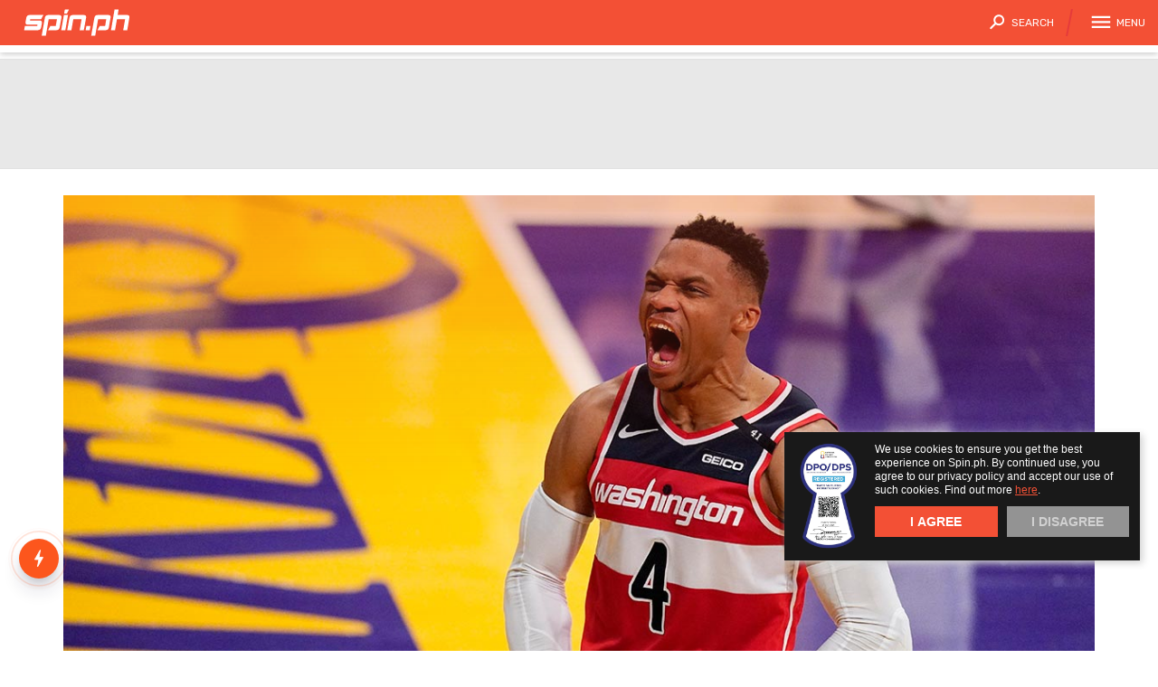

--- FILE ---
content_type: text/html; charset=UTF-8
request_url: https://www.spin.ph/tag/wizards?ref=article_tag
body_size: 56210
content:
<!DOCTYPE html>
<html lang="en">
<head>
    <title>Wizards on SPIN.ph</title>
    <meta name="description" content="Stories about Wizards on SPIN.ph"/>
<meta name="keywords" content="wizards"/>
<meta property="fb:app_id" content="255307031257465"/>
<meta property="fb:pages" content="221332367969808"/>
<meta property="og:url" content="http://www.spin.ph/tag/wizards"/>
<meta property="og:title" content="Wizards on SPIN.ph"/>
<meta property="og:description" content="Stories about Wizards on SPIN.ph"/>
<meta property="og:type" content="website"/>
<meta property="og:site_name" content="Spin.ph"/>
<meta property="og:image" content=""/>
<meta name="twitter:card" content="summary_large_image"/>
<meta name="twitter:site" content="@SpinPh"/>
<meta name="twitter:title" content="Wizards on SPIN.ph"/>
<meta name="twitter:description" content="Stories about Wizards on SPIN.ph"/>
<meta name="twitter:creator" content="@SpinPh"/>
<meta name="twitter:image" content=""/>
<meta name="twitter:domain" content="Spin.ph"/>
    

    <link rel="dns-prefetch" href="//sap.summitmedia.com.ph">
<link rel="dns-prefetch" href="//sap.summitmedia-digital.com">
<link rel="dns-prefetch" href="//sat.summitmedia.com.ph">
<link rel="dns-prefetch" href="//id.summitmedia-digital.com">
<link rel="dns-prefetch" href="//www.summitmedia.com.ph">
<link rel="dns-prefetch" href="//www.googletagservices.com">
<link rel="dns-prefetch" href="//www.googletagmanager.com">
<link rel="dns-prefetch" href="//www.gstatic.com">
<link rel="dns-prefetch" href="//www.google.com">
<link rel="dns-prefetch" href="//www.google-analytics.com">
<link rel="dns-prefetch" href="//ajax.googleapis.com">
<link rel="dns-prefetch" href="//tpc.googlesyndication.com">
<link rel="dns-prefetch" href="//www.facebook.com">
<link rel="dns-prefetch" href="//platform.twitter.com">
<link rel="dns-prefetch" href="//b.scorecardresearch.com">

    
        
        <link rel="preload" href="https://www.googletagservices.com/tag/js/gpt.js" as="script">
    
    <meta charset="UTF-8">

    <meta name="google-site-verification" content="DNyG9hy5kRAYiExxO90uaAepFCQQ_MyNa9CcXYKb2Rg" />
    <meta name="HandheldFriendly" content="True">
    <meta name="MobileOptimized" content="320">
    <meta name="viewport" content="width=device-width, initial-scale=1.0, minimal-ui">
    <link rel="alternate" type="application/rss+xml" title="SPIN.ph RSS Feed" href="https://www.spin.ph/feed/rss1" />

    <meta http-equiv="Content-Security-Policy" content="upgrade-insecure-requests">

    
    <link rel="shortcut icon" href="/images/favicon/favicon.ico" type="image/x-icon">
<link rel="icon" href="/images/favicon/favicon.ico" type="image/x-icon">

<link rel="apple-touch-icon" sizes="57x57" href="/images/favicon/apple-icon-57x57.png">
<link rel="apple-touch-icon" sizes="60x60" href="/images/favicon/apple-icon-60x60.png">
<link rel="apple-touch-icon" sizes="72x72" href="/images/favicon/apple-icon-72x72.png">
<link rel="apple-touch-icon" sizes="76x76" href="/images/favicon/apple-icon-76x76.png">
<link rel="apple-touch-icon" sizes="114x114" href="/images/favicon/apple-icon-114x114.png">
<link rel="apple-touch-icon" sizes="120x120" href="/images/favicon/apple-icon-120x120.png">
<link rel="apple-touch-icon" sizes="144x144" href="/images/favicon/apple-icon-144x144.png">
<link rel="apple-touch-icon" sizes="152x152" href="/images/favicon/apple-icon-152x152.png">
<link rel="apple-touch-icon" sizes="180x180" href="/images/favicon/apple-icon-180x180.png">

    <style>
                    @import url("https://fonts.googleapis.com/css?family=Rubik:300, 400, 500, 700&display=swap");html, body, div, span, applet, object, iframe, h1, h2, h3, h4, h5, h6, p, blockquote, pre, a, abbr, acronym, address, big, cite, code, del, dfn, em, img, ins, kbd, q, s, samp, small, strike, strong, sub, sup, tt, var, b, u, i, center, dl, dt, dd, ol, ul, li, fieldset, form, label, legend, table, caption, tbody, tfoot, thead, tr, th, td, article, aside, canvas, details, embed, figure, figcaption, footer, header, hgroup, menu, nav, output, ruby, section, summary, time, mark, audio, video {margin: 0;padding: 0;border: 0;font: inherit;font-size: 100%;vertical-align: baseline;}html {line-height: 1;}ol, ul {list-style: none;}table {border-collapse: collapse;border-spacing: 0;}caption, th, td {text-align: left;font-weight: normal;vertical-align: middle;}q, blockquote {quotes: none;}q:before, q:after, blockquote:before, blockquote:after {content: "";content: none;}a img {border: none;}article, aside, details, figcaption, figure, footer, header, hgroup, main, menu, nav, section, summary {display: block;}.feed-item .ch a, .artl__head .ch a, .lbl--4, .feed--ft .feed-item--hero.is-dark .ch a, .feed--ft .feed-item--hero.has-list .ch a {color: #f35035;}.nav, .feed--ft .feed-item--hero .ch a {background-color: #f35035;}.btn.btn--shre:hover {fill: #f35035;}.artl__head .ch a, .gc-nav__item input:checked+label, .gc-nav__item input:checked+label:hover {color: #f46249;}.feed-item .ch a:hover, .artl__head .ch a:hover, .lbl--dark {color: #f5735d;}.b-menu__item a, .nav__qlnk a {color: #fab9ae;}.s-dlg__info p {color: #feeeeb;}.feed-item--ntve .ch a {color: #ffe55e;}.feed-gc__ss .feed-gc-item .game-dtls__cta:hover {background-color: #ffe55e;}.feed-item--ntve .ch a:hover {color: #ffea7e;}.scr__ctnr--def .feed--3 .scr-item .rcap a {color: #ffed8e;}.scr__ctnr--def .feed--3 .scr-item .rcap .card__fig svg {fill: #ffed8e;}.nav__life-ctnr .nav__logo-idtr a, .nav__life-ctnr--2 .nav__logo-idtr a {color: #191919;}.scr__ctgr .lgue .lgue-name a:hover, .lgue-addBg a, .feed-gc__ss .feed-gc-item, .feed-gc__stnd .feed-gc-item {background-color: #191919;}.ad .row-item .lbl--2, .feed-gc__stnd .feed-gc-item--lbl .dvxn {color: #303030;}.scr, .scr .scr-nav span a {background-color: #303030;}.scr .scr-nav span:hover svg, .ad .row-item span a svg {fill: #303030;}.feed-gc__ss .feed-gc-item .game-dtls__lbl--2 {background-color: #474747;}.feed-item .byln a:hover, .feed--ft .feed-item--hero .byln a:hover, .artl__head .card__body .byln a:hover, .scr .scr-nav span:hover a, .scr__ctgr .lgue .lgue-name a, .scr__ctnr--def .feed--3 .scr-item .scr-team--1 .team-sep, .scr__ctnr--def .feed--3 .scr-item .game-dtls .game-vnue, .scr__ctnr--empt .feed--3 .scr-item .scr-lbl, .gc-stdg-ctnr .gc-slct-ctnr .gc-stdg-slct .game-slct, .gc-plof-ctnr .gc-plof .gc-rnd-ctnr .gc-rnd .gc-game .gc-teams .gc-team__empt .gc-stdgs, .gc-plof-ctnr .gc-plof .gc-rnd-ctnr .gc-rnd .gc-game .gc-teams .gc-team__empt .gc-name .card .card__body {color: #5e5e5e;}.scr .scr-nav span:hover a, .scr .scr-nav span:hover svg, .gc-plof-ctnr .gc-plof .gc-rnd-ctnr .gc-rnd .gc-game .gc-teams .gc-team__empt .gc-name .card .card__fig, .gc-plof-ctnr .gc-plof .gc-rnd-ctnr .chmp--full .gc-teams .gc-team .gc-name .card .card__fig {background-color: #5e5e5e;}.btn.btn--shre, .scr .scr-nav span a svg {fill: #5e5e5e;}.feed-item .byln, .feed--ft .feed-item--hero .byln, .artl__head .card__body .byln, .lbl--link a:hover, .feed-gc__ss .feed-gc-item .game-dtls__lbl--4 {color: #757575;}.gc-map .gc-btn, .gc-plof-ctnr--pba .gc-plof .gc-rnd-ctnr .gc-rnd .gc-game--empty .gc-name .card__fig, .gc-plof-ctnr--f4 .gc-plof .gc-rnd-ctnr .gc-rnd .gc-game--empty .gc-name .card__fig {background-color: #757575;}.gc-ss-head .card__fig .icon {fill: #757575;}.artl__head .shre__count .artl-ovly__count--1 {color: #8c8c8c;}.gc-plof-ctnr .gc-plof .gc-rnd-ctnr .gc-rnd .gc-game {background-color: #8c8c8c;}.sns__btn a {fill: #8c8c8c;}.feed-item .blrb, .lbl--3, .artl__head .shre__count .artl-ovly__count--2, .scr__ctnr--def .feed--3 .scr-item .game-dtls .game-date, .feed-gc__ss .feed-gc-item .game-dtls__lbl--3, .feed-gc__stnd .feed-gc-item--lbl .wins, .feed-gc__stnd .feed-gc-item--lbl .loss, .gc-ss-head .card__body {color: #a3a3a3;}.ad .lgue-addBg a, .ad .scr-nav span a {background-color: #a3a3a3;}.icon__dflt {fill: #a3a3a3;}.lbl--1, .lbl--1 a, .lbl--link, .lbl--2, .sns__lbl, .scr__head .lbl--2, .scr__ctnr--def .feed--3 .scr-item .team-nme, .scr__ctnr--def .feed--3 .scr-item .team-sc, .feed-gc__ss .feed-gc-item .game-dtls__lbl--1, .feed-gc__ss .feed-gc-item .game-dtls__lbl--2, .feed-gc__ss .feed-gc-item .error-ctnr__lbl-1, .gc-nav__item input:hover+label {color: #bababa;}.ad .scr-nav span:hover a, .ad .scr-nav span:hover svg, .feed-gc__ss .feed-gc-item .error-ctnr__lbl-2 {background-color: #bababa;}.icon--acrd2, .scr__head .row-edge .row-item svg {fill: #bababa;}.feed-item .date, .feed-item--ntve .stmp, .feed--ft .stmp, .artl__head .card__body .stmp, .feed-gc__ss .feed-gc-item .team .score, .gc-nav {color: #d1d1d1;}.gc-plof-ctnr .gc-plof .gc-rnd-ctnr .empt .card .card__fig {background-color: #d1d1d1;}.gc-lbl-ctnr .trpy svg {fill: #d1d1d1;}.feed-gc__stnd .feed-gc-item .rank {color: #e8e8e8;}.ad--1, .feed-gc__ss .feed-gc-item--empty {background-color: #f4f4f4;}.icon__wrng {fill: #e53b3b;}.icon__chck {fill: #28a826;}.nav__qlnk a:hover, .nav__btn, .nav__life-ctnr .nav__esport-logo a, .nav__life-ctnr .nav__life-logo a, .nav__life-ctnr .nav__sprt-logo a, .feed--ft .feed-item--hero .ch a, .scr__ctgr .lgue .lgue-name a:hover, .gc-map--stpl .gc-btn--cnct, .gc-map .gc-btn, .gc-plof-ctnr--sl .gc-plof .gc-cnct, .gc-plof-ctnr .gc-plof .gc-rnd-ctnr .gc-rnd .gc-game, .feed-gc__ss .feed-gc-item .error-ctnr__lbl-2, .feed-gc__stnd .feed-gc-item .score {color: #fff;}.btn.btn--shre, .wrap__main, .feed--ft .feed-item--hero.has-list .ch a, .feed--ft .feed-item--hero .card__body, .scr__ctnr--def .feed--3 .scr-item .team-nme .card .card__fig, .gc-plof-ctnr .card__fig, .gc-plof-ctnr--sl .gc-plof .gc-rnd-ctnr .gc-rnd .gc-name .card__fig, .gc-plof-ctnr .gc-plof .gc-rnd-ctnr .chmp--full .gc-teams .gc-team .gc-name .card .card__fig, .feed-gc__ss .feed-gc-item .team .card__fig, .feed-gc__stnd .feed-gc-item .card__fig, .cal-box--ss, .cal-box--sb, .gc-calendar-dim {background-color: #fff;}.nav__btn, .nav__logo svg, .nav__life-ctnr .nav__esport-logo svg, .nav__life-ctnr .nav__life-logo svg, .nav__life-ctnr .nav__sprt-logo svg, .artl__head .shre .btn--fb, .artl__head .shre .btn--tw, .artl__head .shre .btn--vbr, .artl__head .shre .btn--msgr, .artl__head .shre .btn--cmmnt, .gc-map svg {fill: #fff;}.feed-item .byln a, .feed--ft .feed-item--hero .byln a, .artl__head .card__body .byln a, .feed--ft .ttle a, .feed-gc__ss .feed-gc-item .game-dtls__cta a {color: #191919;}.feed--ft .feed-item--hero.is-dark .ch a {background-color: #191919;}.feed--ft .feed-item--hero .ch.ch--life a {color: #d2bc2f;}.feed-item--ntve .card__fig:after {background: rgba(25, 25, 25, 0);background: -webkit-linear-gradient(legacy-direction(to bottom), rgba(25, 25, 25, 0) 0%, rgba(25, 25, 25, 0) 60%, #f35035 120%);background: linear-gradient(to bottom, rgba(25, 25, 25, 0) 0%, rgba(25, 25, 25, 0) 60%, #f35035 120%);background: -webkit-linear-gradient(to bottom, rgba(25, 25, 25, 0) 0%, rgba(25, 25, 25, 0) 60%, #f35035 120%);opacity: 0.8;}.feed--ft .feed-item .card__fig .feed-img:after, .artl__head .card__fig:after {background: rgba(25, 25, 25, 0);background: -webkit-linear-gradient(legacy-direction(to top), rgba(25, 25, 25, 0) 0%, rgba(25, 25, 25, 0) 50%, #f35035 250%);background: linear-gradient(to top, rgba(25, 25, 25, 0) 0%, rgba(25, 25, 25, 0) 50%, #f35035 250%);background: -webkit-linear-gradient(to top, rgba(25, 25, 25, 0) 0%, rgba(25, 25, 25, 0) 50%, #f35035 250%);}.ad--1 {box-shadow: 0px 1px 0px #e2e2e2, 0px -1px 0px #e2e2e2;}@font-face {font-family: 'Bebas Neue';src: url("images/BebasNeue.otf") format("opentype");font-style: normal;font-weight: 300;}.nav__life-ctnr .nav__logo-idtr a, .nav__life-ctnr--2 .nav__logo-idtr a, .feed-item .date, .feed-item--ntve .stmp, .feed--ft .stmp, .artl__head .card__body .stmp, .nav__life-ctnr .nav__esport-logo a, .nav__life-ctnr .nav__life-logo a, .nav__life-ctnr .nav__sprt-logo a, .scr__head .btn--view, .scr__ctnr--def .feed--3 .scr-item .rcap a, .feed--ft .feed-item--hero .feed__list .ch a, .feed--ft .feed-item--hero .feed__list .stmp, .scr__ctnr--def .feed--3 .scr-item .scr-team--1 .team-sep, .scr__ctnr--def .feed--3 .scr-item .game-dtls .game-date, .gc-plof-ctnr .gc-plof .gc-rnd-ctnr .gc-rnd .gc-game .gc-chmp .card .card__body, .feed-gc__ss .feed-gc-item .game-dtls__cta, .feed-item .byln, .feed--ft .feed-item--hero .byln, .artl__head .card__body .byln, .lbl--2, .b-menu__item a, .b-menu__sub1 a, .nav__qlnk a, .nav__btn .card__body, .nav__btn, .nav__life-ctnr--2 .nav__life-logo a, .sns__lbl, .c-topw__body .name, .feed--ft .feed-item--hero .stmp, .artl__head .shre__count .artl-ovly__count--2, .scr__ctnr--def .feed--3 .scr-item .scr-team, .scr__ctnr--def .feed--3 .scr-item .team-nme, .gc-plof-ctnr .gc-plof .gc-rnd-ctnr .gc-rnd .gc-game .gc-teams .gc-team__empt .gc-name .card .card__body, .gc-plof-ctnr .gc-plof .gc-rnd-ctnr .gc-rnd .gc-game .gc-teams .gc-team .gc-name .card .card__body, .feed-gc__ss .feed-gc-item .game-dtls__lbl--2, .feed-gc__ss .feed-gc-item .error-ctnr__lbl-2, .feed-item .ch, .feed-item .ch--life, .ch-life, .scr__ctnr--def .feed--3 .scr-item .game-dtls .game-vnue, .feed-gc__ss .feed-gc-item .game-dtls__lbl--4, .lbl--4, .feed--ft .ttle, .feed--ft .feed-item--hero .feed__list .ttle, .feed--ft .feed-item--hero.has-list .feed__list .ttle, .scr__ctgr .lgue .lgue-name a, .scr__ctnr--empt .feed--3 .scr-item .scr-lbl, .lgue-addBg a, .ad .lgue-addBg a, .gc-plof-ctnr .gc-plof .gc-rnd-ctnr .gc-rnd .gc-game .gc-chmp .gc-chmp-name .card__body, .feed-gc__ss .feed-gc-item .game-dtls__lbl--1, .feed-gc__ss .feed-gc-item .game-dtls__lbl--3, .s-dlg__info p, .s-dlg .b-btn.b-btn--3, .lbl--srch, .c-topw__tble ul li label, .c-topw__tble ul li .text, .c-topw__sect .c-topw__body a, .c-topw__body .lnme, .feed--ft .feed-item--hero .ch, .artl__head .ch, .scr__ctnr--def .feed--3 .scr-item .team-sc, .gc-stdg-ctnr .gc-slct-ctnr .gc-stdg-slct .game-slct, .gc-plof-ctnr .gc-plof .gc-rnd-ctnr .gc-rnd .gc-seed, .gc-plof-ctnr .gc-plof .gc-rnd-ctnr .gc-rnd .gc-game .gc-teams .gc-team .gc-itm1--bg .gc-name .card__body, .feed-gc__stnd .feed-gc-item .rank, .gc-ss-head .card__body, .lbl--3, .c-topw__info, .gc-nav, .c-topw__lbl, .feed--ft .feed-item--hero .feed__list .lbl--2, .gc-plof-ctnr .gc-plof .gc-rnd-ctnr .gc-rnd .gc-game--row .gc-teams .gc-team .gc-stdgs, .gc-plof-ctnr .gc-plof .gc-rnd-ctnr .empt .card .card__body, .lbl--mid, .lbl--1.is-md, .lbl--link, .artl__head .shre__count .artl-ovly__count--1, .lbl--1, .feed-gc__stnd .feed-gc-item .score, .feed-gc__ss .feed-gc-item .error-ctnr__lbl-1, .c-topw__head .c-topw__name, .feed--ft .feed-item--hero.has-list .ttle, .feed--ft .feed-item--hero .ttle, .artl__head .ttle, .feed-gc__ss .feed-gc-item .team .score, .lbl--dark, .card__fig, .card__body, .cookie-dialog, .scr, .scr__ctgr .lgue .lgue-name, .scr__ctnr--def .scr-team, .scr__ctnr--def .scr-team .team-sc, .scr__ctnr--def .feed--3 .scr-item, .scr__ctnr--def .feed--3 .scr-item .scr-game, .scr__ctnr--def .feed--3 .scr-item .scr-team--1 .team-sc, .scr__ctnr--def .feed--3 .scr-item .game-dtls {font-family: "Rubik", Arial, sans-serif;}.cookie-dialog__text, .cookie-dialog__text a, .cookie-dialog__btn {font-family: -apple-system, BlinkMacSystemFont, "Segoe UI", Roboto, Helvetica, Arial, sans-serif;}.nav__life-ctnr .nav__logo-idtr a, .nav__life-ctnr--2 .nav__logo-idtr a {font-size: .5625rem;line-height: 1.5em;}.feed-item .date, .feed-item--ntve .stmp, .feed--ft .stmp, .artl__head .card__body .stmp {font-size: .6rem;line-height: 1.4em;}.nav__life-ctnr .nav__esport-logo a, .nav__life-ctnr .nav__life-logo a, .nav__life-ctnr .nav__sprt-logo a, .scr__head .btn--view, .scr__ctnr--def .feed--3 .scr-item .rcap a {font-size: .625rem;line-height: 1.4em;}.feed--ft .feed-item--hero .feed__list .ch a, .feed--ft .feed-item--hero .feed__list .stmp, .scr__ctnr--def .feed--3 .scr-item .scr-team--1 .team-sep, .scr__ctnr--def .feed--3 .scr-item .game-dtls .game-date, .gc-plof-ctnr .gc-plof .gc-rnd-ctnr .gc-rnd .gc-game .gc-chmp .card .card__body, .feed-gc__ss .feed-gc-item .game-dtls__cta {font-size: .6875rem;line-height: 1.25em;}.feed-item .byln, .feed--ft .feed-item--hero .byln, .artl__head .card__body .byln, .lbl--2, .b-menu__item a, .b-menu__sub1 a, .nav__qlnk a, .nav__btn .card__body, .nav__btn, .nav__life-ctnr--2 .nav__life-logo a, .sns__lbl, .c-topw__body .name, .feed--ft .feed-item--hero .stmp, .artl__head .shre__count .artl-ovly__count--2, .scr__ctnr--def .feed--3 .scr-item .scr-team, .scr__ctnr--def .feed--3 .scr-item .team-nme, .gc-plof-ctnr .gc-plof .gc-rnd-ctnr .gc-rnd .gc-game .gc-teams .gc-team__empt .gc-name .card .card__body, .gc-plof-ctnr .gc-plof .gc-rnd-ctnr .gc-rnd .gc-game .gc-teams .gc-team .gc-name .card .card__body, .feed-gc__ss .feed-gc-item .game-dtls__lbl--2, .feed-gc__ss .feed-gc-item .error-ctnr__lbl-2 {font-size: .75rem;line-height: 1.45em;}.feed-item .ch, .feed-item .ch--life, .ch-life, .artl__head .card__body .byln, .artl__head .card__body .stmp, .scr__ctnr--def .feed--3 .scr-item .game-dtls .game-vnue, .feed-gc__ss .feed-gc-item .game-dtls__lbl--4 {font-size: .8rem;line-height: 1.4em;}.lbl--4, .feed--ft .ttle, .feed--ft .feed-item--hero .feed__list .ttle, .feed--ft .feed-item--hero.has-list .feed__list .ttle, .scr__ctgr .lgue .lgue-name a, .scr__ctnr--empt .feed--3 .scr-item .scr-lbl, .lgue-addBg a, .ad .lgue-addBg a, .gc-plof-ctnr .gc-plof .gc-rnd-ctnr .gc-rnd .gc-game .gc-chmp .gc-chmp-name .card__body, .feed-gc__ss .feed-gc-item .game-dtls__lbl--1, .feed-gc__ss .feed-gc-item .game-dtls__lbl--3, .s-dlg__info p, .s-dlg .b-btn.b-btn--3 {font-size: .875rem;line-height: 1.4em;}.lbl--srch, .sns__lbl, .c-topw__tble ul li label, .c-topw__tble ul li .text, .c-topw__sect .c-topw__body a, .c-topw__body .lnme, .feed--ft .feed-item--hero .ch, .artl__head .ch, .scr__ctnr--def .feed--3 .scr-item .team-sc, .gc-stdg-ctnr .gc-slct-ctnr .gc-stdg-slct .game-slct, .gc-plof-ctnr .gc-plof .gc-rnd-ctnr .gc-rnd .gc-seed, .gc-plof-ctnr .gc-plof .gc-rnd-ctnr .gc-rnd .gc-game .gc-teams .gc-team .gc-itm1--bg .gc-name .card__body, .feed-gc__stnd .feed-gc-item .rank, .gc-ss-head .card__body {font-size: 1rem;line-height: 1.3em;}.lbl--3, .c-topw__info, .gc-nav {font-size: 1.125rem;line-height: 1.3em;}.lbl--srch, .c-topw__lbl, .feed--ft .feed-item--hero .feed__list .lbl--2, .gc-plof-ctnr .gc-plof .gc-rnd-ctnr .gc-rnd .gc-game--row .gc-teams .gc-team .gc-stdgs, .gc-plof-ctnr .gc-plof .gc-rnd-ctnr .empt .card .card__body {font-size: 1.25rem;line-height: 1.25em;}.lbl--mid {font-size: 1.375rem;line-height: 1.3em;}.lbl--1.is-md, .lbl--link, .nav__life-ctnr .nav__esport-logo a, .nav__life-ctnr .nav__life-logo a, .nav__life-ctnr .nav__sprt-logo a {font-size: 1.5rem;line-height: 1.20em;}.artl__head .shre__count .artl-ovly__count--1 {font-size: 1.625rem;line-height: 1.15em;}.lbl--1, .feed-gc__stnd .feed-gc-item .score {font-size: 1.75rem;line-height: 1.2em;}.feed-gc__ss .feed-gc-item .error-ctnr__lbl-1 {font-size: 1.875rem;line-height: 1.15em;}.c-topw__head .c-topw__name {font-size: 2rem;line-height: 1.2em;}.feed--ft .feed-item--hero.has-list .ttle {font-size: 2.25rem;line-height: 1.4em;}.feed--ft .feed-item--hero .ttle {font-size: 2.8125rem;line-height: 1.3em;}.artl__head .ttle, .feed-gc__ss .feed-gc-item .team .score {font-size: 2.9375rem;line-height: 1.2em;}.lbl--dark {font-size: 6rem;line-height: 1em;}.blrb--3, .feed-gc__stnd .feed-gc-item--lbl .dvxn, .feed-gc__stnd .feed-gc-item--lbl .wins, .feed-gc__stnd .feed-gc-item--lbl .loss {font-family: "Rubik", Arial, sans-serif !important;font-size: 1rem !important;line-height: 1.7em !important;}.dpo-dps-seal {width: 63px;float: left;padding-right: 20px;padding-left: 5px;height: 118px;}.dpo-dps-seal-nav {clear: both;letter-spacing: .5px;padding: 20px 35px;}.dpo-dps-badge {width: 70px;height: 132px;float: left;padding-right: 15px;}.dpo-dps-header {font-family: 'Rubik';font-size: 14px;color: #191919;font-weight: 600;line-height: 16.59px;padding-bottom: 5px;}.dpo-dps-p {font-family: 'Rubik';font-size: 14px;color: #1F1F1F;font-weight: 400;line-height: 20px;}.c-topw__blrb {font-family: "Rubik", Arial, sans-serif !important;font-size: 0.875rem !important;line-height: 1.3em !important;}.c-topw__blrb {font-family: "Rubik", Arial, sans-serif !important;font-size: 0.875rem !important;line-height: 1.4em !important;}.feed-item .blrb {font-family: "Rubik", Arial, sans-serif !important;font-size: 0.875rem !important;line-height: 1em !important;}.blrb--2 {font-family: "Rubik", Arial, sans-serif !important;font-size: 1rem !important;line-height: 1.4em !important;}.cookie-dialog__text, .cookie-dialog__text a {font-size: .75rem;line-height: 1.33em;}.cookie-dialog__btn {font-size: 0.875rem;line-height: 1.3em;}.lbl--mid {letter-spacing: .2em;}.feed-item .blrb, .feed-item--ntve .blrb, .nav__life-ctnr .nav__esport-logo a, .nav__life-ctnr .nav__life-logo a, .nav__life-ctnr .nav__sprt-logo a, .nav__life-ctnr--2 .nav__life-logo a, .scr__head .btn--view, .scr__ctnr--def .feed--3 .scr-item .team-nme, .scr__ctnr--def .feed--3 .scr-item .team-sc, .scr__ctnr--def .feed--3 .scr-item .rcap a {font-weight: 300;}.nav__btn .card__body, .feed-gc__ss .feed-gc-item .game-dtls__lbl--3, .feed-gc__stnd .feed-gc-item--lbl .wins, .feed-gc__stnd .feed-gc-item--lbl .loss, .nav__life-ctnr--2 .nav__life-logo a, .c-topw__tble ul li .text, .c-topw__blrb, .c-topw__body .name, .c-topw__body .lnme, .gc-plof-ctnr .gc-plof .gc-rnd-ctnr .chmp--full .gc-teams .gc-team .gc-name .card .card__body {font-weight: 400;}strong, .feed-item .ch, .feed-item .ch--life, .ch-life, .feed-item .byln a, .feed--ft .feed-item--hero .byln a, .artl__head .card__body .byln a, .artl__head .ch, .lbl--1, .lbl--link, .lbl--2, .lbl--4, .lbl--3, .lbl--srch, .nav__qlnk a, .sns__lbl, .feed--ft .ttle, .feed--ft .feed-item--hero .ch a, .artl__head .ttle, .feed-gc__ss .feed-gc-item .team .score, .feed-gc__ss .feed-gc-item .game-dtls__lbl--1, .feed-gc__ss .feed-gc-item .game-dtls__lbl--2, .feed-gc__ss .feed-gc-item .game-dtls__lbl--4, .feed-gc__ss .feed-gc-item .game-dtls__cta a, .feed-gc__ss .feed-gc-item .error-ctnr__lbl-1, .feed-gc__ss .feed-gc-item .error-ctnr__lbl-2, .feed-gc__stnd .feed-gc-item--lbl .dvxn, .feed-gc__stnd .feed-gc-item .rank, .feed-gc__stnd .feed-gc-item .score, .gc-nav, .feed-item--ntve .ch, .b-menu__item a, .b-menu__sub1 a, .nav__life-ctnr .nav__logo-idtr a, .nav__life-ctnr--2 .nav__logo-idtr a, .scr__ctgr .lgue .lgue-name a, .scr__ctnr--def .feed--3 .scr-item .scr-team--1 .team-sep, .scr__ctnr--def .feed--3 .scr-item .game-dtls .game-vnue, .scr__ctnr--def .feed--3 .scr-item .game-dtls .game-date, .scr__ctnr--empt .feed--3 .scr-item .scr-lbl, .lgue-addBg a, .ad .lgue-addBg a, .gc-plof-ctnr .gc-plof .gc-rnd-ctnr .gc-rnd .gc-game .gc-teams .gc-team .gc-name .card .card__body, .gc-plof-ctnr .gc-plof .gc-rnd-ctnr .gc-rnd .gc-game .gc-teams .gc-team .gc-itm1--bg .gc-name .card__body, .gc-plof-ctnr .gc-plof .gc-rnd-ctnr .empt .card .card__body {font-weight: 500;}.lbl--dark, .nav__btn {font-weight: 600;}.c-topw__head .c-topw__name, .c-topw__tble ul li label, .c-topw__lbl, .cookie-dialog__btn, .gc-plof-ctnr .gc-plof .gc-rnd-ctnr .gc-rnd .gc-game .gc-teams .gc-team__empt .gc-stdgs, .gc-plof-ctnr .gc-plof .gc-rnd-ctnr .gc-rnd .gc-game .gc-teams .gc-team__empt .gc-name .card .card__body, .s-dlg__info p, .s-dlg .b-btn.b-btn--3 {font-weight: 700;}em {font-style: italic;}.feed-item .ch, .feed-item--ntve .ch, .feed-item .ch--life, .ch-life, .feed-item .date, .feed-item--ntve .stmp, .feed--ft .stmp, .artl__head .card__body .stmp, .artl__head .ch, .lbl--2, .lbl--4, .b-menu__item, .b-menu__item a, .b-menu__sub1 a, .nav__qlnk a, .c-topw__tble ul li label, .c-topw__lbl, .cookie-dialog__btn, .scr__ctnr--def .feed--3 .scr-item .game-dtls .game-date, .scr__ctnr--empt .feed--3 .scr-item .scr-lbl, .gc-plof-ctnr .gc-plof .gc-rnd-ctnr .gc-rnd .gc-game .gc-teams .gc-team__empt .gc-name .card .card__body, .gc-plof-ctnr .gc-plof .gc-rnd-ctnr .gc-rnd .gc-game .gc-teams .gc-team .gc-name .card .card__body, .gc-plof-ctnr .gc-plof .gc-rnd-ctnr .gc-rnd .gc-game .gc-teams .gc-team .gc-itm1--bg .gc-name .card__body, .gc-plof-ctnr .gc-plof .gc-rnd-ctnr .empt .card .card__body, .gc-plof-ctnr .gc-plof .gc-rnd-ctnr .chmp--full .gc-teams .gc-team .gc-name .card .card__body, .s-dlg .b-btn.b-btn--3 {text-transform: uppercase;}.feed-item .ch a, .feed-item--ntve .ch a, .feed-item .ch--life a, .ch-life a, .feed-item .byln a, .feed--ft .feed-item--hero .byln a, .artl__head .card__body .byln a, .artl__head .ch a, .btn, .lbl--1 a, .lbl--link a, .b-menu__item a, .nav__qlnk a, .c-topw__sect .c-topw__body a, .c-topw__body .name, .c-topw__body .lnme, .artl__head .ch, .s-dlg .b-btn.b-btn--3, .s-dlg.is-spin .s-dlg__img {text-decoration: none;}.feed-item .byln a, .feed--ft .feed-item--hero .byln a, .artl__head .card__body .byln a, .lbl--1, .lbl--3, .nav__btn .card__body, .nav__life-ctnr .nav__esport-logo a, .nav__life-ctnr .nav__life-logo a, .nav__life-ctnr .nav__sprt-logo a, .nav__life-ctnr--2 .nav__life-logo a, .sns__lbl, .feed-gc__ss .feed-gc-item .game-dtls__lbl--2, .feed-gc__ss .feed-gc-item .game-dtls__cta a, .feed-gc__ss .feed-gc-item .error-ctnr__lbl-2, .gc-nav {text-transform: uppercase;}.b-menu__item, .b-menu__item a {-moz-transition: -moz-transform .33s cubic-bezier(0.4, 0, 1, 1);-o-transition: -o-transform .33s cubic-bezier(0.4, 0, 1, 1);-webkit-transition: -webkit-transform .33s cubic-bezier(0.4, 0, 1, 1);transition: transform .33s cubic-bezier(0.4, 0, 1, 1);}.btn {-moz-transition: background .3s;-o-transition: background .3s;-webkit-transition: background .3s;transition: background .3s;}.wrap__item {-moz-transition: all .4s ease-out;-o-transition: all .4s ease-out;-webkit-transition: all .4s ease-out;transition: all .4s ease-out;}.feed-item .card__fig {-moz-transition: opacity .3s;-o-transition: opacity .3s;-webkit-transition: opacity .3s;transition: opacity .3s;opacity: 1;}.feed-item .card__fig:hover, .feed-item .card__fig:focus, .feed-item .card__fig:active {opacity: 0.9;}.nav__btn {-moz-transform: perspective(1px) translateZ(0%);-ms-transform: perspective(1px) translateZ(0%);-webkit-transform: perspective(1px) translateZ(0%);transform: perspective(1px) translateZ(0%);-moz-transform: scale(1, 1);-ms-transform: scale(1, 1);-webkit-transform: scale(1, 1);transform: scale(1, 1);-moz-transition: -moz-transform .075s cubic-bezier(0.4, 0, 0.6, 1);-o-transition: -o-transform .075s cubic-bezier(0.4, 0, 0.6, 1);-webkit-transition: -webkit-transform .075s cubic-bezier(0.4, 0, 0.6, 1);transition: transform .075s cubic-bezier(0.4, 0, 0.6, 1);}.icon--acrd, .icon--acrd2 {-moz-transform: scale(1, 1);-ms-transform: scale(1, 1);-webkit-transform: scale(1, 1);transform: scale(1, 1);-moz-transition: -moz-transform .22s cubic-bezier(0.4, 0, 0.6, 1);-o-transition: -o-transform .22s cubic-bezier(0.4, 0, 0.6, 1);-webkit-transition: -webkit-transform .22s cubic-bezier(0.4, 0, 0.6, 1);transition: transform .22s cubic-bezier(0.4, 0, 0.6, 1);}.icon--acrd:hover, .icon--acrd2:hover {-moz-transform: scale(1.2, 1.2);-ms-transform: scale(1.2, 1.2);-webkit-transform: scale(1.2, 1.2);transform: scale(1.2, 1.2);-moz-transition: -moz-transform .08s cubic-bezier(0.4, 0, 0.6, 1);-o-transition: -o-transform .08s cubic-bezier(0.4, 0, 0.6, 1);-webkit-transition: -webkit-transform .08s cubic-bezier(0.4, 0, 0.6, 1);transition: transform .08s cubic-bezier(0.4, 0, 0.6, 1);}@-moz-keyframes scale1 {0% {-moz-transform: scale(0.2, 0.2);transform: scale(0.2, 0.2);opacity: 0;}100% {-moz-transform: scale(1, 1);transform: scale(1, 1);opacity: 1;}}@-webkit-keyframes scale1 {0% {-webkit-transform: scale(0.2, 0.2);transform: scale(0.2, 0.2);opacity: 0;}100% {-webkit-transform: scale(1, 1);transform: scale(1, 1);opacity: 1;}}@keyframes scale1 {0% {-moz-transform: scale(0.2, 0.2);-ms-transform: scale(0.2, 0.2);-webkit-transform: scale(0.2, 0.2);transform: scale(0.2, 0.2);opacity: 0;}100% {-moz-transform: scale(1, 1);-ms-transform: scale(1, 1);-webkit-transform: scale(1, 1);transform: scale(1, 1);opacity: 1;}}.anim-scale {-webkit-animation-delay: 0s;-webkit-animation-duration: .33s;-webkit-animation-name: scale1;-webkit-animation-fill-mode: forwards;-webkit-animation-direction: forward;-webkit-animation-timing-function: cubic-bezier(0, 1.56, 0.63, 0.91);-webkit-animation-iteration-count: 1;animation-delay: 0s;animation-duration: .33s;animation-name: scale1;animation-fill-mode: forwards;animation-direction: forward;animation-timing-function: cubic-bezier(0, 1.56, 0.63, 0.91);animation-iteration-count: 1;}.scr__ctgr .lgue .lgue-name a:hover, .scr__ctgr .lgue .lgue-brdr a, .lgue-addBg a, .ad .lgue-addBg a, .ad .lgue-brdr a, .gc-nav__item label {-moz-border-radius: 25px;-webkit-border-radius: 25px;border-radius: 25px;}.scr__ctnr--def .feed--3 .scr-item .team-nme .card .card__fig {-moz-border-radius: 5px;-webkit-border-radius: 5px;border-radius: 5px;}.feed-gc__ss .feed-gc-item .team .card__fig, .feed-gc__stnd .feed-gc-item .card__fig {-moz-border-radius: 10px;-webkit-border-radius: 10px;border-radius: 10px;}.btn.btn--shre {-moz-border-radius: 50%;-webkit-border-radius: 50%;border-radius: 50%}.scr .scr-nav span a, .scr__ctnr--def .feed--3 .scr-item .scr-team--1 .team-sep, .feed-gc__ss .feed-gc-item .error-ctnr {-moz-border-radius: 100%;-webkit-border-radius: 100%;border-radius: 100%}.lbl--1, .lbl--link, .lbl--3, .c-topw__body, .artl__head .card__body {text-align: left;}.scr__ctnr--def .feed--3 .scr-item .team-sc, .gc-plof-ctnr .gc-plof .gc-rnd-ctnr .gc-rnd .gc-game .gc-teams .gc-team .gc-stdgs {text-align: right;}.lbl--dark, .lbl--mid, .blrb--2, .blrb--3, .nav__btn, .sns__btn, .ad, .cookie-dialog__btn, .scr__ctnr--def .feed--3 .scr-item .game-dtls .game-vnue, .scr__ctnr--def .feed--3 .scr-item .game-dtls .game-date, .scr__ctnr--empt .feed--3, .gc-plof-ctnr .gc-plof .gc-rnd-ctnr .gc-rnd-lbl, .gc-plof-ctnr .gc-plof .gc-rnd-ctnr .chmp .gc-name, .gc-plof-ctnr .gc-plof .gc-rnd-ctnr .chmp .gc-stdgs, .feed-gc__ss .feed-gc-item .game-dtls, .feed-gc__ss .feed-gc-item .error-ctnr__lbl-1, .feed-gc__ss .feed-gc-item .error-ctnr__lbl-2, .feed-gc__stnd .feed-gc-item .rank {text-align: center;}.nav__pnel--lt, .sns__btn, .gc-swp-ctnr .page {float: left;}.nav__pnel--rt, .wrap__side {float: right;}.wrap__side:after {clear: both;content: " "}.icon--btn, .card__fig, .nav__btn {vertical-align: top;}.sns__site, .sns__btn, .gc-plof-ctnr--sl .gc-plof .gc-cnct, .gc-plof-ctnr .gc-plof .gc-rnd-ctnr .gc-rnd .gc-game {vertical-align: middle;}.margin-auto, .wrap {margin: 0 auto;}.feed--ft .feed-item--hero.is-dark .ch a, .feed--ft .feed-item--hero.has-list .ch a, .scr__ctnr--def .feed--3 .scr-item .game-dtls {padding: 0px;}.nav__btn, .scr__head .btn--view .card__fig, .artl__head {padding-top: 0px;}.gc-lbl-ctnr, .gc-stdg-ctnr {padding-right: 0px;}.nav__btn, .scr__head .btn--view .card__fig {padding-bottom: 0px;}.gc-lbl-ctnr, .gc-stdg-ctnr, .nav__btn {padding-left: 0px;}.nav__life-ctnr .nav__logo-idtr, .nav__life-ctnr--2 .nav__logo-idtr {padding-top: 2px;}.scr__ctnr--def .feed--3 .scr-item .rcap .card__body {padding-right: 2px;}.nav__life-ctnr .nav__logo-idtr, .nav__life-ctnr--2 .nav__logo-idtr {padding-bottom: 2px;}.u-pt-xs {padding-top: 4px;}.nav__life-ctnr .nav__logo-idtr, .nav__life-ctnr--2 .nav__logo-idtr, .u-pr-xs {padding-right: 4px;}.u-pb-xs {padding-bottom: 4px;}.nav__life-ctnr .nav__logo-idtr, .nav__life-ctnr--2 .nav__logo-idtr, .u-pl-xs {padding-left: 4px;}.scr__head .btn--view .card__fig {padding-right: 5px;}.scr__head .btn--view .card__fig {padding-left: 5px;}.nav__logo, .nav__life-ctnr .nav__esport-logo, .nav__life-ctnr .nav__life-logo, .nav__life-ctnr .nav__sprt-logo, .s-dlg__clse {padding: 8px;}.lbl--srch {padding-top: 8px;}.lbl--srch {padding-bottom: 8px;}.b-menu__item .icon {padding-left: 8px;}.btn.btn--shre, .gc-lbl-ctnr .gc-rnd-lbl, .feed-gc__stnd .feed-gc-item .rank, .feed-gc__stnd .feed-gc-item .card__body, .feed-gc__stnd .feed-gc-item .score {padding: 10px;}.scr__head {padding-top: 10px;}.lbl--mid, .scr__head .lbl--2, .feed-gc__stnd .feed-gc-item--lbl .dvxn, .feed-gc__stnd .feed-gc-item .card, .nav__btn {padding-right: 10px;}.scr__head, .gc-nav {padding-bottom: 10px;}.lbl--mid, .scr__head .lbl--2, .feed-gc__stnd .feed-gc-item--lbl .dvxn, .feed-gc__stnd .feed-gc-item .card, .b-menu__sub1 .b-menu__col {padding-left: 10px;}.b-menu__sub1 .b-menu__item, .u-pt-sm {padding-top: 12px;}.u-pr-sm {padding-right: 12px;}.b-menu__sub1 .b-menu__item, .u-pb-sm {padding-bottom: 12px;}.u-pl-sm {padding-left: 12px;}.feed--ft .feed-item--hero .ch a, .gc-plof-ctnr .gc-plof .gc-rnd-ctnr .gc-rnd .gc-game--row {padding: 15px;}.ad__item, .scr__ctnr--def {padding-top: 15px;}.gc-nav__item {padding-right: 15px;}.ad__item, .scr__ctnr--def {padding-bottom: 15px;}.s-dlg__ctnt, .u-pt-md, .u-py-md {padding-top: 16px;}.u-pr-md, .u-px-md {padding-right: 16px;}.s-dlg__ctnt, .u-pb-md, .u-py-md {padding-bottom: 16px;}.u-pl-md, .u-px-md, .s-dlg__ctnt {padding-left: 16px;}.gc-map, .gc-plof-ctnr .gc-plof .gc-rnd-ctnr .gc-rnd-lbl, .gc-plof-ctnr .gc-plof .gc-rnd-ctnr .gc-rnd .gc-game, .feed-gc__ss .feed-gc-item .error-ctnr {padding: 20px;}.gc-lbl-ctnr, .gc-stdg-ctnr, .feed-gc__stnd .feed-gc-item .card {padding-top: 20px;}.ad .scr__ctgr {padding-right: 20px;}.gc-lbl-ctnr, .gc-stdg-ctnr, .feed-gc__stnd .feed-gc-item .card {padding-bottom: 20px;}.ad .scr__ctgr {padding-left: 20px;}.gc-stdg-ctnr .gc-stdg {padding-top: 25px;}.gc-plof-ctnr--f4 .gc-plof .gc-rnd-ctnr .gc-rnd .gc-game {padding-right: 25px;}.gc-stdg-ctnr .gc-stdg {padding-bottom: 25px;}.gc-plof-ctnr--f4 .gc-plof .gc-rnd-ctnr .gc-rnd .gc-game {padding-left: 25px;}.u-pt-lg, .u-py-lg, .wrap, .sec--pt {padding-top: 30px;}.scr__head, .scr__ctnr--def, .scr__ctnr--def .feed--3 .scr-item, .u-pr-lg, .u-px-lg {padding-right: 30px;}.u-pb-lg, .u-py-lg, .sec--pb, .gc-plof-ctnr .gc-plof {padding-bottom: 30px;}.scr__head, .scr__ctnr--def, .scr__ctnr--def .feed--3 .scr-item, .u-pl-lg, .u-px-lg {padding-left: 30px;}.u-pt-xl {padding-top: 50px;}.u-pr-xl, .u-px-xl {padding-right: 50px;}.u-pb-xl {padding-bottom: 50px;}.u-pl-xl, .u-px-xl {padding-left: 50px;}.nav__qlnk, .u-mt-0 {margin-top: 0px;}.nav__life-ctnr .nav__life-logo, .gc-stdg-ctnr .gc-slct-ctnr .gc-stdg-slct:last-child, .gc-plof-ctnr .gc-plof .gc-rnd-ctnr:last-child {margin-right: 0px;}.nav__qlnk, .u-mb-0, .artl__head .shre__count .artl-ovly__count--1, .artl__head .shre__count .artl-ovly__count--2, .gc-plof-ctnr .gc-plof .gc-rnd-ctnr .gc-rnd .gc-game:last-child, .gc-plof-ctnr .gc-plof .gc-rnd-ctnr .gc-rnd .gc-game .gc-teams .gc-team:last-child {margin-bottom: 0px;}.nav__life-ctnr .nav__life-logo {margin-left: 0px;}.u-mt-xs {margin-top: 4px;}.u-mr-xs {margin-right: 4px;}.u-mb-xs {margin-bottom: 4px;}.u-ml-xs {margin-left: 4px;}.cal-box .gc-pnl__item .cal-close {margin: 5px;}.scr__ctnr--def .feed--3 .scr-item .scr-team--1 .team-sep, .gc-lbl-ctnr--pba .gc-rnd-lbl, .gc-plof-ctnr .gc-plof .gc-rnd-ctnr .gc-rnd .gc-game .gc-teams .gc-team .gc-stdgs, .scr__ctnr--def .feed--3 .scr-item .team-sc, .gc-lbl-ctnr .gc-rnd-lbl, .gc-plof-ctnr .gc-plof .gc-rnd-ctnr, .feed-gc__stnd--west {margin-right: 5px;}.lbl--2, .lbl--4, .feed--ft .feed-item--hero .byln, .artl__head .card__body .byln, .scr__ctnr--def .feed--3 .scr-item .scr-team--1 .card__fig, .gc-plof-ctnr .gc-plof .gc-rnd-ctnr .gc-rnd .gc-game, .feed-gc__ss .feed-gc-item .game-dtls__lbl--2 {margin-bottom: 5px;}.scr__ctnr--def .feed--3 .scr-item .scr-team--1 .team-sep, .gc-lbl-ctnr--pba .gc-rnd-lbl, .gc-plof-ctnr .gc-plof .gc-rnd-ctnr .gc-rnd .gc-game .gc-teams .gc-team .gc-stdgs, .feed-gc__stnd--east {margin-left: 5px;}.nav__btn .card__fig {margin-right: 6px;}.scr__ctnr--def .feed--3 .scr-item .scr-team {margin-bottom: 6px;}.u-mt-sm {margin-top: 8px;}.nav__btn:last-child {margin-right: 8px;}.scr__ctnr--def .feed--3 .scr-item .scr-team--1, .gc-lbl-ctnr .gc-rnd-lbl .lbl--rglr, .feed-gc__ss .feed-gc-item .error-ctnr__lbl-1 {margin-bottom: 8px;}.u-ml-sm, .scr__head .btn--view {margin-left: 8px;}.feed-gc__ss .feed-gc-item .team .card, .feed-gc__ss .feed-gc-item .team .score {margin: 10px;}.lbl--dark--sm, .ptrn:after {margin-top: 10px;}.b-menu, .nav__qlnk, .nav__logo, .scr .scr-ctnr--1, .scr__ctnr--def .feed--3 .scr-item .team-nme .card .card__fig, .gc-plof-ctnr .gc-plof .gc-rnd-ctnr .gc-rnd .gc-game .gc-teams .gc-team .gc-name .card__fig, .gc-ss-head .card__body {margin-right: 10px;}.gc-plof-ctnr--pba .gc-plof .gc-rnd-ctnr .gc-rnd .gc-game .gc-teams--vert .gc-team .gc-name .card__fig, .gc-plof-ctnr--f4 .gc-plof .gc-rnd-ctnr .gc-rnd .gc-game .gc-teams--vert .gc-team .gc-name .card__fig, .feed-gc__ss .feed-gc-item, .feed-gc__ss .feed-gc-item .game-dtls__lbl--1, .feed-gc__stnd .feed-gc-item {margin-bottom: 10px;}.b-menu, .nav__qlnk, .nav__logo, .scr .scr-ctnr--1 {margin-left: 10px;}.feed--ft .feed-item--hero .feed__list .lbl--2 {margin-bottom: 14px;}.nav__life-ctnr .nav__sprt-logo, .s-dlg__info .b-icon {margin-right: 15px;}.feed--ft .feed-item, .artl__head .card__body .stmp, .artl__head .ttle, .gc-plof-ctnr .gc-plof .gc-rnd-ctnr .gc-rnd .gc-game .gc-teams .gc-team, .gc-plof-ctnr .gc-plof .gc-rnd-ctnr .gc-rnd .gc-game .gc-teams .gc-team__empt .gc-name .card .card__fig, .gc-plof-ctnr .gc-plof .gc-rnd-ctnr .gc-rnd .gc-game .gc-teams .gc-team .gc-itm1--bg .gc-name .card__body, .gc-plof-ctnr .gc-plof .gc-rnd-ctnr .gc-rnd .gc-game .gc-chmp .icon, .gc-plof-ctnr .gc-plof .gc-rnd-ctnr .gc-rnd .gc-game .gc-chmp .gc-chmp-lbl, .gc-plof-ctnr .gc-plof .gc-rnd-ctnr .gc-rnd .gc-game .gc-chmp .gc-chmp-name .card__fig, .gc-plof-ctnr .gc-plof .gc-rnd-ctnr .chmp--full .gc-teams .gc-team .gc-name .card .card__fig, .gc-plof-ctnr--pba .gc-plof .gc-rnd-ctnr .gc-rnd .gc-game .lbl--frmt {margin-bottom: 15px;}.nav__life-ctnr .nav__sprt-logo {margin-left: 15px;}.u-mt-md {margin-top: 16px;}.u-mr-md {margin-right: 16px;}.u-mb-md {margin-bottom: 16px;}.u-ml-md {margin-left: 16px;}.gc-swp-ctnr {margin: 20px;}.artl__head .shre, .lbl--3, .wrap {margin-top: 20px;}.artl__head .shre, .b-menu__item, .scr__head .btn--view, .gc-lbl-ctnr--f4 .gc-rnd-lbl, .gc-stdg-ctnr .gc-slct-ctnr .gc-stdg-slct, .gc-plof-ctnr--f4 .gc-plof .gc-rnd-ctnr {margin-right: 20px;}.artl__head .shre, .lbl--1, .lbl--link, .lbl--mid, .scr, .scr .scr-nav span, .gc-plof-ctnr .gc-plof .gc-rnd-ctnr .gc-rnd-lbl, .gc-plof-ctnr .gc-plof .gc-rnd-ctnr .gc-rnd-lbl .lbl--rnd, .gc-ss-head {margin-bottom: 20px;}.artl__head .shre {margin-left: 20px;}.gc-ss-head .card {margin-right: 25px;}.gc-ss-head .card {margin-left: 25px;}.u-mt-lg, .artl__head {margin-top: 30px;}.u-mr-lg {margin-right: 30px;}.u-mb-lg, .lbl--3, .blrb--2, .blrb--3, .sns--side, .artl__head {margin-bottom: 30px;}.u-ml-lg {margin-left: 30px;}.feed-gc__ss .feed-gc-item .error-ctnr {margin: 40px;}.gc-calendar-dim {margin-top: 40px;}.sec--mb, .gc-plof-ctnr .gc-plof .gc-rnd-ctnr .gc-rnd .gc-game .gc-chmp {margin-bottom: 40px;}.u-mt-xl {margin-top: 48px;}.u-mr-xl {margin-right: 48px;}.u-ml-xl {margin-left: 48px;}.lbl--srch__rslt, .nav__qlnk, .artl__head .ch, .scr__ctnr--empt .feed--3 {display: inline-block;}.wrap__side:after, .show, .feed-item .card__fig img, .ad, .ad__item, .feed--ft .feed-item .card__fig, .feed--ft .feed-item--hero .ch, .artl__head .card__fig, .artl__head .card__fig img, .artl__head .card__body .byln, .artl__head .card__body .stmp, .scr__ctnr--def .feed--3 .scr-item .team-nme .card .card__fig img, .scr__ctnr--def .feed--3 .scr-item .rcap .card__fig svg, .gc-plof-ctnr .gc-plof .gc-rnd-ctnr .gc-rnd .gc-game .gc-teams .gc-team .gc-name .card__fig img, .gc-plof-ctnr .gc-plof .gc-rnd-ctnr .gc-rnd .gc-game .gc-chmp .card .card__fig img, .s-dlg.is-spin .s-dlg__img img, .s-dlg.is-spin .s-dlg__img picture {display: block;}.hide, .u-hide {display: none;}.overflow-none, .feed-item .card__fig, .ad__item, .c-topw__head .c-topw__covr, .feed--ft .feed-item .card__fig, .cookie-dialog, .artl__head .card__fig, .scr__ctgr, .scr__ctnr--def .feed--3 .scr-item .team-nme .card .card__fig, .scr__ctnr--def .feed--3 .scr-item .rcap .card__fig, .ad .scr-ctnr-img, .ad .scr-ctnr-img .card__fig, .gc-plof-ctnr .gc-plof .gc-rnd-ctnr .gc-rnd .gc-game .gc-teams .gc-team .gc-name .card__fig, .gc-plof-ctnr .gc-plof .gc-rnd-ctnr .gc-rnd .gc-game .gc-chmp .card .card__fig {overflow: hidden;}.hide, .u-hide {display: none;}.pointer-none, .feed-item--ntve .card__fig:after, .feed--ft .feed-item .card__fig .feed-img:after, .feed--ptrn:after, .artl__head .card__fig:after, .scr:after, .gc-stdg-ctnr:before, .gc-stdg-ctnr:after, .gc-plof-ctnr:after, .ptrn:after {pointer-events: none;}.icon--acrd:hover, .icon--acrd2:hover, .btn, .b-menu__item:hover, .nav__btn, .sns__btn a, .cookie-dialog__btn:hover, .s-dlg__clse:hover {cursor: pointer;}.gc-plof-ctnr--pba .gc-plof .gc-rnd-ctnr .gc-rnd .gc-game .gc-teams--vert .gc-team .gc-name .card, .gc-plof-ctnr--f4 .gc-plof .gc-rnd-ctnr .gc-rnd .gc-game .gc-teams--vert .gc-team, .gc-plof-ctnr--f4 .gc-plof .gc-rnd-ctnr .gc-rnd .gc-game .gc-teams--vert .gc-team .gc-name .card, .feed-gc__ss .feed-gc-item .error-ctnr, .feed-gc__stnd, .gc-ss, .b-menu, .b-menu__item, .nav__btn .card, .scr__ctgr, .scr__ctnr--def, .gc-ss__ctnr1, .flex, .btn, .b-menu__sub1, .b-menu__sub1 .b-menu__item a, .nav__btn, .nav__life-ctnr, .nav__life-ctnr .nav__esport-logo, .nav__life-ctnr .nav__life-logo, .nav__life-ctnr .nav__logo-idtr, .nav__life-ctnr .nav__sprt-logo, .nav__life-ctnr--2 .nav__life, .nav__life-ctnr--2 .nav__logo-idtr, .nav__pnel--rt, .sns__site, .c-topw__head .c-topw__prfl, .c-topw__tble ul, .c-topw__sect, .c-topw__scrl, .c-topw__item, .c-topw__fig.is-btn, .c-topw__body, .feed--ft, .feed--ft .feed-item--hero.has-list, .artl__head .shre, .scr, .scr .scr-nav, .scr .scr-nav span a, .scr__head .btn--view .card, .scr__head .row-edge, .scr__head .row-edge .row-item, .scr__head .row-edge .row-item a, .scr .scr-ctnr--2, .scr__ctgr .lgue, .scr__ctnr--def .scr-team, .scr__ctnr--def .feed--3 .scr-item .scr-team, .scr__ctnr--def .feed--3 .scr-item .scr-team--1, .scr__ctnr--def .feed--3 .scr-item .scr-team--1 .card, .scr__ctnr--def .feed--3 .scr-item .team-nme, .scr__ctnr--def .feed--3 .scr-item .team-nme .card, .scr__ctnr--def .feed--3 .scr-item .team-nme .card .card__fig, .scr__ctnr--def .feed--3 .scr-item .rcap .card, .scr__ctnr--def .feed--3 .scr-item .rcap .card__body, .scr__ctnr--def .feed--3 .scr-item .rcap .card__fig, .scr__ctnr--def .feed--3 .scr-item .game-dtls .game-vnue, .scr__ctnr--def .feed--3 .scr-item .game-dtls .game-date, .scr__ctnr--empt, .ad .row-item span a, .ad .scr-ctnr-main, .ad #lgue-right, .gc-map, .gc-map .gc-btn, .gc-map .gc-btn a, .gc-map .gc-btn .blnk, .arrw, .gc-lbl-ctnr, .gc-lbl-ctnr .gc-rnd-lbl, .gc-lbl-ctnr--pba .gc-rnd-lbl, .gc-stdg-ctnr, .gc-stdg-ctnr .gc-stdg-lbl, .gc-stdg-ctnr .gc-stdg, .gc-stdg-ctnr .gc-slct-ctnr, .gc-plof-ctnr, .gc-plof-ctnr--sl, .gc-plof-ctnr--sl .gc-plof .gc-rnd-ctnr, .gc-plof-ctnr--sl .gc-plof .gc-cnct, .gc-plof-ctnr .gc-plof, .gc-plof-ctnr .gc-plof .gc-rnd-ctnr, .gc-plof-ctnr .gc-plof .gc-rnd-ctnr .gc-rnd-lbl, .gc-plof-ctnr .gc-plof .gc-rnd-ctnr .gc-rnd, .gc-plof-ctnr .gc-plof .gc-rnd-ctnr .gc-rnd .gc-game, .gc-plof-ctnr .gc-plof .gc-rnd-ctnr .gc-rnd .gc-game .gc-teams, .gc-plof-ctnr .gc-plof .gc-rnd-ctnr .gc-rnd .gc-game .gc-teams .gc-team, .gc-plof-ctnr .gc-plof .gc-rnd-ctnr .gc-rnd .gc-game .gc-teams .gc-team__empt .gc-name .card, .gc-plof-ctnr .gc-plof .gc-rnd-ctnr .gc-rnd .gc-game .gc-teams .gc-team .gc-name .card, .gc-plof-ctnr .gc-plof .gc-rnd-ctnr .gc-rnd .gc-game .gc-teams .gc-team .gc-name .card__fig, .gc-plof-ctnr .gc-plof .gc-rnd-ctnr .gc-rnd .gc-game .gc-teams .gc-team .gc-itm1, .gc-plof-ctnr .gc-plof .gc-rnd-ctnr .gc-rnd .gc-game .gc-chmp, .gc-plof-ctnr .gc-plof .gc-rnd-ctnr .gc-rnd .gc-game .gc-chmp .card, .gc-plof-ctnr .gc-plof .gc-rnd-ctnr .gc-rnd .gc-game .gc-chmp .card .card__fig, .gc-plof-ctnr .gc-plof .gc-rnd-ctnr .chmp .gc-stdgs, .gc-plof-ctnr .gc-plof .gc-rnd-ctnr .chmp--full .gc-teams .gc-team .gc-name .card, .feed-gc__ss .feed-gc-item, .feed-gc__ss .feed-gc-item .team, .feed-gc__ss .feed-gc-item .team .card, .feed-gc__ss .feed-gc-item .team .card__fig, .feed-gc__ss .feed-gc-item .team .card__body, .feed-gc__ss .feed-gc-item .team .score, .feed-gc__ss .feed-gc-item .game-dtls, .feed-gc__ss .feed-gc-item .game-dtls__cta a, .feed-gc__ss .feed-gc-item--empty, .feed-gc--row, .feed-gc__stnd .feed-gc-item, .feed-gc__stnd .feed-gc-item .rank, .feed-gc__stnd .feed-gc-item .card, .feed-gc__stnd .feed-gc-item .card__fig, .feed-gc__stnd .feed-gc-item .card__body, .feed-gc__stnd .feed-gc-item .score, .feed-gc__stnd .feed-gc-item .score .wins, .feed-gc__stnd .feed-gc-item .score .loss, .ptrn:after, .gc-ss-head, .gc-ss-head .date-nav, .gc-ss-head .card, .gc-ss-head .card__body, .gc-ss-head .card__fig, .gc-nav, .cal-box, .cal-box .gc-pnl, .cal-box .gc-pnl__item, .cal-box .gc-pnl__item .cal-close, .s-dlg__ctnt, .s-dlg__info {display: flex;display: -webkit-flex;display: -moz-flex;display: -ms-flex;display: box;}.gc-plof-ctnr--pba .gc-plof .gc-rnd-ctnr .gc-rnd .gc-game .gc-teams--vert .gc-team .gc-name .card, .gc-plof-ctnr--f4 .gc-plof .gc-rnd-ctnr .gc-rnd .gc-game .gc-teams--vert .gc-team, .gc-plof-ctnr--f4 .gc-plof .gc-rnd-ctnr .gc-rnd .gc-game .gc-teams--vert .gc-team .gc-name .card, .feed-gc__ss .feed-gc-item .error-ctnr, .feed-gc__stnd, .gc-ss, .c-topw__body, .scr, .scr__ctnr--def .feed--3 .scr-item .scr-team--1 .card, .ad .scr-ctnr-main, .gc-map .gc-btn, .gc-map .gc-btn a, .arrw, .gc-lbl-ctnr .gc-rnd-lbl, .gc-stdg-ctnr, .gc-plof-ctnr, .gc-plof-ctnr--sl .gc-plof .gc-cnct, .gc-plof-ctnr .gc-plof .gc-rnd-ctnr, .gc-plof-ctnr .gc-plof .gc-rnd-ctnr .gc-rnd-lbl, .gc-plof-ctnr .gc-plof .gc-rnd-ctnr .gc-rnd, .gc-plof-ctnr .gc-plof .gc-rnd-ctnr .gc-rnd .gc-game, .gc-plof-ctnr .gc-plof .gc-rnd-ctnr .gc-rnd .gc-game--row .gc-teams .gc-team, .gc-plof-ctnr .gc-plof .gc-rnd-ctnr .gc-rnd .gc-game--row .gc-teams .gc-team .gc-itm1 .card, .gc-plof-ctnr .gc-plof .gc-rnd-ctnr .gc-rnd .gc-game .gc-teams, .gc-plof-ctnr .gc-plof .gc-rnd-ctnr .gc-rnd .gc-game .gc-teams .gc-team__empt, .gc-plof-ctnr .gc-plof .gc-rnd-ctnr .gc-rnd .gc-game .gc-teams .gc-team__empt .gc-name .card, .gc-plof-ctnr .gc-plof .gc-rnd-ctnr .gc-rnd .gc-game .gc-chmp, .gc-plof-ctnr .gc-plof .gc-rnd-ctnr .gc-rnd .gc-game .gc-chmp .card, .gc-plof-ctnr .gc-plof .gc-rnd-ctnr .chmp--full .gc-teams .gc-team, .gc-plof-ctnr .gc-plof .gc-rnd-ctnr .chmp--full .gc-teams .gc-team .gc-name .card, .feed-gc__ss .feed-gc-item .game-dtls {flex-direction: column;}.b-menu, .b-menu__item, .nav__btn .card, .scr__ctgr, .scr__ctnr--def, .gc-ss__ctnr1, .c-topw__item, .scr__head .btn--view .card, .gc-map, .gc-stdg-ctnr .gc-stdg, .gc-plof-ctnr--sl, .gc-plof-ctnr .gc-plof .gc-rnd-ctnr .gc-rnd .gc-game--row .gc-teams, .gc-plof-ctnr .gc-plof .gc-rnd-ctnr .gc-rnd .gc-game .gc-teams__empt, .gc-plof-ctnr--f4 .gc-plof .gc-rnd-ctnr .gc-rnd .gc-game .gc-teams--vert, .feed-gc--row {flex-direction: row;}.gc-lbl-ctnr .gc-rnd-lbl, .gc-stdg-ctnr .gc-stdg-lbl {align-items: top;}.b-icon, .btn, .b-menu, .b-menu__item, .nav__btn, .nav__btn .card, .nav__btn .card__body, .nav__life-ctnr .nav__esport-logo, .nav__life-ctnr .nav__life-logo, .nav__life-ctnr .nav__logo-idtr, .nav__life-ctnr .nav__sprt-logo, .nav__life-ctnr--2 .nav__life, .nav__life-ctnr--2 .nav__logo-idtr, .nav__pnel--rt, .sns__site, .c-topw__scrl, .c-topw__item, .c-topw__fig.is-btn, .artl__head .shre, .scr .scr-nav, .scr .scr-nav span a, .scr__head .btn--view .card, .scr__head .row-edge, .scr__head .row-edge .row-item, .scr__head .row-edge .row-item a, .scr__head .row-edge .row-item span, .scr .scr-ctnr--2, .scr__ctnr--def, .scr__ctnr--def .feed--3, .scr__ctnr--def .feed--3 .scr-item .scr-team, .scr__ctnr--def .feed--3 .scr-item .scr-team--1, .scr__ctnr--def .feed--3 .scr-item .scr-team--1 .card, .scr__ctnr--def .feed--3 .scr-item .team-nme .card, .scr__ctnr--def .feed--3 .scr-item .rcap .card, .scr__ctnr--empt, .gc-lbl-ctnr .gc-rnd-lbl, .gc-stdg-ctnr .gc-stdg-lbl, .gc-stdg-ctnr .gc-stdg, .gc-plof-ctnr--sl .gc-plof .gc-cnct, .gc-plof-ctnr .gc-plof .gc-rnd-ctnr .gc-rnd .gc-game, .gc-plof-ctnr .gc-plof .gc-rnd-ctnr .gc-rnd .gc-game .gc-teams .gc-team, .gc-plof-ctnr .gc-plof .gc-rnd-ctnr .gc-rnd .gc-game .gc-teams .gc-team .gc-name .card, .gc-plof-ctnr .gc-plof .gc-rnd-ctnr .gc-rnd .gc-game .gc-teams .gc-team .gc-itm1, .gc-plof-ctnr .gc-plof .gc-rnd-ctnr .gc-rnd .gc-game .gc-chmp, .gc-plof-ctnr .gc-plof .gc-rnd-ctnr .gc-rnd .gc-game .gc-chmp .card, .feed-gc__ss .feed-gc-item .team, .feed-gc__ss .feed-gc-item .team .card, .feed-gc__ss .feed-gc-item .game-dtls, .feed-gc__ss .feed-gc-item .game-dtls__cta a, .feed-gc__ss .feed-gc-item--empty, .feed-gc__ss .feed-gc-item .error-ctnr, .feed-gc__ss .feed-gc-item .error-ctnr__lbl-2, .feed-gc__stnd .feed-gc-item, .feed-gc__stnd .feed-gc-item .card, .gc-ss-head, .gc-ss-head .card__body, .gc-ss-head .card__fig, .cal-box .gc-pnl__item, .cal-box .gc-pnl__item .cal-close, .s-dlg__ctnt {align-items: center;-webkit-box-align: center;-ms-flex-align: center;}.b-icon, .btn, .nav__btn, .nav__life-ctnr .nav__esport-logo, .nav__life-ctnr .nav__life-logo, .nav__life-ctnr .nav__sprt-logo, .nav__life-ctnr--2 .nav__life, .c-topw__fig.is-btn, .scr .scr-nav span a, .scr__ctnr--def, .scr__ctnr--def .scr-team, .scr__ctnr--def .feed--3 .scr-item .team-nme .card .card__fig, .scr__ctnr--def .feed--3 .scr-item .rcap .card__fig, .scr__ctnr--def .feed--3 .scr-item .game-dtls .game-vnue, .scr__ctnr--def .feed--3 .scr-item .game-dtls .game-date, .gc-plof-ctnr--sl .gc-plof .gc-cnct, .gc-plof-ctnr .gc-plof .gc-rnd-ctnr .gc-rnd .gc-game, .gc-plof-ctnr .gc-plof .gc-rnd-ctnr .gc-rnd .gc-game--row .gc-teams .gc-team .gc-itm1, .gc-plof-ctnr .gc-plof .gc-rnd-ctnr .gc-rnd .gc-game .gc-teams .gc-team .gc-name .card__fig, .gc-plof-ctnr .gc-plof .gc-rnd-ctnr .gc-rnd .gc-game .gc-teams .gc-team .gc-itm1, .gc-plof-ctnr .gc-plof .gc-rnd-ctnr .gc-rnd .gc-game .gc-chmp .card .card__fig, .gc-plof-ctnr .gc-plof .gc-rnd-ctnr .chmp .gc-stdgs, .gc-plof-ctnr--pba .gc-plof .gc-rnd-ctnr .gc-rnd .gc-game .gc-teams--vert .gc-team, .gc-plof-ctnr--f4 .gc-plof .gc-rnd-ctnr .gc-rnd .gc-game .gc-teams--vert .gc-team, .feed-gc__ss .feed-gc-item .team .card__fig, .feed-gc__ss .feed-gc-item .team .card__body, .feed-gc__ss .feed-gc-item .team .score, .feed-gc__ss .feed-gc-item .game-dtls, .feed-gc__ss .feed-gc-item--empty, .feed-gc__ss .feed-gc-item .error-ctnr, .feed-gc__stnd .feed-gc-item .rank, .feed-gc__stnd .feed-gc-item .card__fig, .feed-gc__stnd .feed-gc-item .card__body, .feed-gc__stnd .feed-gc-item .score, .feed-gc__stnd .feed-gc-item .score .wins, .feed-gc__stnd .feed-gc-item .score .loss, .cal-box .gc-pnl__item, .cal-box .gc-pnl__item .cal-close {justify-content: center;}.c-topw__scrl, .scr__ctnr--def .feed--3 {justify-content: start;}.scr__ctnr--def .feed--3 {align-items: flex-start;}.b-menu__sub1 .b-menu__item a, .artl__head .shre, .scr__head .row-edge, .scr__ctnr--def .feed--3 .scr-item .scr-team, .gc-map .gc-btn .blnk, .gc-lbl-ctnr, .gc-lbl-ctnr .gc-rnd-lbl, .gc-stdg-ctnr, .gc-stdg-ctnr .gc-stdg-lbl, .gc-stdg-ctnr .gc-stdg, .gc-stdg-ctnr .gc-slct-ctnr, .gc-plof-ctnr .gc-plof, .gc-plof-ctnr .gc-plof .gc-rnd-ctnr, .gc-plof-ctnr .gc-plof .gc-rnd-ctnr .gc-rnd-lbl, .gc-plof-ctnr .gc-plof .gc-rnd-ctnr .gc-rnd .gc-game--row .gc-teams, .gc-plof-ctnr .gc-plof .gc-rnd-ctnr .gc-rnd .gc-game .gc-teams .gc-team, .feed-gc__ss .feed-gc-item .team, .gc-ss-head, .cal-box .gc-pnl {justify-content: space-between;}.gc-plof-ctnr .gc-plof .gc-rnd-ctnr .chmp--full .gc-teams, .feed-gc__stnd .feed-gc-item .score {justify-content: space-around;}.b-menu__sub1, .c-topw__tble ul, .c-topw__sect, .gc-nav {flex-wrap: wrap;}.nav__life-ctnr .nav__esport-logo, .nav__life-ctnr .nav__life-logo, .ad .row-item {justify-content: flex-end;}.feed-gc__ss .feed-gc-item .team--2, .feed-gc__ss .feed-gc-item .team--2 .card {-webkit-flex-direction: row-reverse;flex-direction: row-reverse;}.btn.btn--shre, .feed-item--ntve .card__fig:after, .nav__life-ctnr .nav__life-txt, .nav__life-ctnr .nav__logo-idtr, .nav__life-ctnr .nav__sprt-txt, .c-topw__head .c-topw__prfl, .feed--ft .feed-item .card__fig .feed-img, .feed--ft .feed-item .card__fig .feed-img:after, .artl__head .card__fig img, .artl__head .card__fig:after, .scr:after, .win:after, .ad .scr-ctnr-img, .ad .scr-ctnr-img .card__fig img, .ad .win:after, .arrw:before, .gc-plof-ctnr .gc-plof .gc-rnd-ctnr .win:after, .gc-plof-ctnr .gc-plof .gc-rnd-ctnr .win--full-ch:after, .feed-gc__ss .feed-gc-item .team--1 .win:before, .feed-gc__ss .feed-gc-item .team--2 .win:after, .feed-gc__stnd .feed-gc-item--lbl .score, .cal-box, .gc-calendar-dim, .s-dlg__clse {position: absolute;}.nav, .nav-fix, .cookie-dialog {position: fixed;}.card__fig, .b-menu__item, .b-menu__item a.c-blink, .nav__btn, .nav__btn.c-blink, .nav__btn .card, .nav__logo, .nav__life-ctnr, .nav__life-ctnr .nav__esport-logo, .nav__life-ctnr .nav__life-logo, .nav__life-ctnr .nav__sprt-logo, .sns__btn, .c-topw__head, .c-topw__fig, .feed--ft .feed-item--hero .card__body, .feed--ft .feed-item--hero .ch, .artl__head .card__body, .artl__head .ch, .scr__head .row-edge .row-item, .scr__ctnr--def .feed--3 .scr-item .scr-team, .scr__ctnr--def .feed--3 .scr-item .rcap .card__fig svg, .gc-map .gc-btn, .gc-plof-ctnr .gc-plof .gc-rnd-ctnr .gc-rnd .gc-game .gc-teams .gc-team, .gc-swp-ctnr, .feed-gc__ss .feed-gc-item .team--1 .win, .feed-gc__ss .feed-gc-item .team--2 .win, .feed-gc__stnd .feed-gc-item--lbl, .gc-ss-head .date-nav, .gc-ss, .s-dlg__ctnt, .s-dlg.is-spin .s-dlg__img {position: relative;}.nav__pnel--lt, .sns__btn, .gc-swp-ctnr .page {float: left;}.nav__pnel--rt, .wrap__side {float: right;}.feed-item--ntve .card__fig:after, .feed--ft .feed-item .card__fig .feed-img:after, .artl__head .card__fig:after, .scr:after {top: 0;right: 0;bottom: 0;left: 0;}.wrap__side {position: sticky;position: -webkit-sticky;}.fullwidth, .b-menu, .b-menu__sub1 a, .feed-item .card__fig, .feed-item .card__fig img, .nav, .nav__life-ctnr .nav__life-txt svg, .ad--1, .wrap, .artl__head .card, .artl__head .card__fig img, .scr__ctnr--def .feed--3 .scr-item .team-nme .card .card__fig, .scr__ctnr--def .feed--3 .scr-item .rcap .card__fig, .scr__ctnr--empt .feed--3, .ad .scr-item--aditm .card, .ad .scr-item--aditm img, .gc-plof-ctnr .gc-plof .gc-rnd-ctnr .gc-rnd .gc-game .gc-teams .gc-team .gc-name .card__fig, .gc-plof-ctnr .gc-plof .gc-rnd-ctnr .gc-rnd .gc-game .gc-chmp .card .card__fig, .s-dlg, .s-dlg__ctnt, .s-dlg.is-spin .s-dlg__img, .s-dlg.is-spin .s-dlg__img img, .s-dlg.is-spin .s-dlg__img picture {width: 100%}.b-menu, .b-menu__item {height: 100%}.unstick, .stick, .btn, .b-menu, .b-menu__sub1 .b-menu__col, .nav, .nav__btn, .nav__logo, .nav__life-ctnr .nav__esport-logo, .nav__life-ctnr .nav__life-logo, .nav__life-ctnr .nav__sprt-logo, .sns__btn, .ad__item, .wrap, .wrap__main, .c-topw__tble ul li, .c-topw__scrl.is-full .c-topw__item, .feed--ft .feed-item--hero.is-dark .feed__list .feed-item, .feed--ft .feed-item--hero.is-dark .feed__list .card__body, .cookie-dialog, .artl__head .card__body, .s-dlg__ctnt, .s-dlg.is-spin .s-dlg__img {box-sizing: border-box;}.nav__life-ctnr .nav__logo-idtr a, .nav__life-ctnr--2 .nav__logo-idtr a {font-size: .5625rem;line-height: 1.5em;}.feed-item .date, .feed-item--ntve .stmp, .feed--ft .stmp, .artl__head .card__body .stmp {font-size: .6rem;line-height: 1.4em;}.nav__life-ctnr .nav__esport-logo a, .nav__life-ctnr .nav__life-logo a, .nav__life-ctnr .nav__sprt-logo a, .scr__head .btn--view, .scr__ctnr--def .feed--3 .scr-item .rcap a {font-size: .625rem;line-height: 1.4em;}.feed--ft .feed-item--hero .feed__list .ch a, .feed--ft .feed-item--hero .feed__list .stmp, .scr__ctnr--def .feed--3 .scr-item .scr-team--1 .team-sep, .scr__ctnr--def .feed--3 .scr-item .game-dtls .game-date, .gc-plof-ctnr .gc-plof .gc-rnd-ctnr .gc-rnd .gc-game .gc-chmp .card .card__body, .feed-gc__ss .feed-gc-item .game-dtls__cta {font-size: .6875rem;line-height: 1.25em;}.feed-item .byln, .feed--ft .feed-item--hero .byln, .artl__head .card__body .byln, .lbl--2, .b-menu__item a, .b-menu__sub1 a, .nav__qlnk a, .nav__btn .card__body, .nav__btn, .nav__life-ctnr--2 .nav__life-logo a, .sns__lbl, .c-topw__body .name, .feed--ft .feed-item--hero .stmp, .artl__head .shre__count .artl-ovly__count--2, .scr__ctnr--def .feed--3 .scr-item .scr-team, .scr__ctnr--def .feed--3 .scr-item .team-nme, .gc-plof-ctnr .gc-plof .gc-rnd-ctnr .gc-rnd .gc-game .gc-teams .gc-team__empt .gc-name .card .card__body, .gc-plof-ctnr .gc-plof .gc-rnd-ctnr .gc-rnd .gc-game .gc-teams .gc-team .gc-name .card .card__body, .feed-gc__ss .feed-gc-item .game-dtls__lbl--2, .feed-gc__ss .feed-gc-item .error-ctnr__lbl-2 {font-size: .75rem;line-height: 1.45em;}.feed-item .ch, .feed-item .ch--life, .ch-life, .artl__head .card__body .byln, .artl__head .card__body .stmp, .scr__ctnr--def .feed--3 .scr-item .game-dtls .game-vnue, .feed-gc__ss .feed-gc-item .game-dtls__lbl--4 {font-size: .8rem;line-height: 1.4em;}.lbl--4, .feed--ft .ttle, .feed--ft .feed-item--hero .feed__list .ttle, .feed--ft .feed-item--hero.has-list .feed__list .ttle, .scr__ctgr .lgue .lgue-name a, .scr__ctnr--empt .feed--3 .scr-item .scr-lbl, .lgue-addBg a, .ad .lgue-addBg a, .gc-plof-ctnr .gc-plof .gc-rnd-ctnr .gc-rnd .gc-game .gc-chmp .gc-chmp-name .card__body, .feed-gc__ss .feed-gc-item .game-dtls__lbl--1, .feed-gc__ss .feed-gc-item .game-dtls__lbl--3, .s-dlg__info p, .s-dlg .b-btn.b-btn--3 {font-size: .875rem;line-height: 1.4em;}.lbl--srch, .sns__lbl, .c-topw__tble ul li label, .c-topw__tble ul li .text, .c-topw__sect .c-topw__body a, .c-topw__body .lnme, .feed--ft .feed-item--hero .ch, .artl__head .ch, .scr__ctnr--def .feed--3 .scr-item .team-sc, .gc-stdg-ctnr .gc-slct-ctnr .gc-stdg-slct .game-slct, .gc-plof-ctnr .gc-plof .gc-rnd-ctnr .gc-rnd .gc-seed, .gc-plof-ctnr .gc-plof .gc-rnd-ctnr .gc-rnd .gc-game .gc-teams .gc-team .gc-itm1--bg .gc-name .card__body, .feed-gc__stnd .feed-gc-item .rank, .gc-ss-head .card__body {font-size: 1rem;line-height: 1.3em;}.lbl--3, .c-topw__info, .gc-nav {font-size: 1.125rem;line-height: 1.3em;}.lbl--srch, .c-topw__lbl, .feed--ft .feed-item--hero .feed__list .lbl--2, .gc-plof-ctnr .gc-plof .gc-rnd-ctnr .gc-rnd .gc-game--row .gc-teams .gc-team .gc-stdgs, .gc-plof-ctnr .gc-plof .gc-rnd-ctnr .empt .card .card__body {font-size: 1.25rem;line-height: 1.25em;}.lbl--mid {font-size: 1.375rem;line-height: 1.3em;}.lbl--1.is-md, .lbl--link, .nav__life-ctnr .nav__esport-logo a, .nav__life-ctnr .nav__life-logo a, .nav__life-ctnr .nav__sprt-logo a {font-size: 1.5rem;line-height: 1.20em;}.artl__head .shre__count .artl-ovly__count--1 {font-size: 1.625rem;line-height: 1.15em;}.lbl--1, .feed-gc__stnd .feed-gc-item .score {font-size: 1.75rem;line-height: 1.2em;}.feed-gc__ss .feed-gc-item .error-ctnr__lbl-1 {font-size: 1.875rem;line-height: 1.15em;}.c-topw__head .c-topw__name {font-size: 2rem;line-height: 1.2em;}.feed--ft .feed-item--hero.has-list .ttle {font-size: 2.25rem;line-height: 1.4em;}.feed--ft .feed-item--hero .ttle {font-size: 2.8125rem;line-height: 1.3em;}.artl__head .ttle, .feed-gc__ss .feed-gc-item .team .score {font-size: 2.9375rem;line-height: 1.2em;}.lbl--dark {font-size: 6rem;line-height: 1em;}.blrb--3, .feed-gc__stnd .feed-gc-item--lbl .dvxn, .feed-gc__stnd .feed-gc-item--lbl .wins, .feed-gc__stnd .feed-gc-item--lbl .loss {font-family: "Rubik", Arial, sans-serif !important;font-size: 1rem !important;line-height: 1.7em !important;}.c-topw__blrb {font-family: "Rubik", Arial, sans-serif !important;font-size: 0.875rem !important;line-height: 1.3em !important;}.c-topw__blrb {font-family: "Rubik", Arial, sans-serif !important;font-size: 0.875rem !important;line-height: 1.4em !important;}.feed-item .blrb {font-family: "Rubik", Arial, sans-serif !important;font-size: 0.875rem !important;line-height: 1em !important;}.blrb--2 {font-family: "Rubik", Arial, sans-serif !important;font-size: 1rem !important;line-height: 1.4em !important;}.cookie-dialog__text, .cookie-dialog__text a {font-size: .75rem;line-height: 1.33em;}.cookie-dialog__btn {font-size: 0.875rem;line-height: 1.3em;}.lbl--mid {letter-spacing: .2em;}.gc-stdg-ctnr:before, .gc-stdg-ctnr:after, .gc-plof-ctnr:after, .ptrn:after {background: url("/images/fallback-pattern.png");}.feed--ft .feed-item .card__fig, .artl__head .card__fig {position: relative;}.feed--ft .feed-item .card__fig:before, .artl__head .card__fig:before {display: block;content: "";width: 100%;padding-top: 56.57895%}.feed--ft .feed-item .card__fig>a img, .artl__head .card__fig>a img {position: absolute;top: 0;left: 0;right: 0;bottom: 0;}.center {text-align: -webkit-center;}.overflow-auto {overflow: auto;}.none {display: none !important;}.block {display: block !important;}.pointer-auto {pointer-events: auto;}mark {background-color: rgba(255, 212, 1, 0.5);color: currentColor;}.unstick {position: relative !important;top: 0 !important;}.stick {position: sticky !important;position: -webkit-sticky !important;top: 72px !important;}.u-mx-auto {margin-left: auto;margin-right: auto;}.u-my-auto {margin-top: auto;margin-bottom: auto;}.u-mr-sm {margin-right: 8px !important;}.u-mb-sm {margin-bottom: 8px !important;}.u-mb-xl {margin-bottom: 48px !important;}.u-nounderline {text-decoration: none !important;}.feed-item .ch--life a, .ch-life a {color: #d2bc2f !important;}.feed-item .ch--life a:hover, .ch-life a:hover {opacity: .8;}.feed-item .blrb {margin-bottom: 8px;}.icon--logo {width: 138px;height: 34px;}.icon--btn {width: 26px;height: 26px;}.icon--lg {width: 32px;height: 32px;}.icon--mid {width: 22px;height: 22px;}.icon--sm {width: 20px;height: 20px;}.icon--mini {width: 16px;height: 16px;}.icon--xs {width: 14px;height: 12px;}.icon--acrd {height: 18px;width: 18px;}.icon--acrd2 {height: 18px;width: 18px;}.icon__fb {fill: #1f478c;}.icon__tweet {fill: #099fff;}.b-icon, .b-icon svg {width: 1.5rem;height: 1.5rem;}.b-icon.is-xs, .b-icon.is-xs svg {width: 0.875rem;height: 0.875rem;}.b-icon.is-xxs, .b-icon.is-xxs svg {width: 0.725rem;height: 0.725rem;}.b-icon.is-sm, .b-icon.is-sm svg {width: 1rem;height: 1rem;}.b-icon.is-md, .b-icon.is-md svg {width: 2rem;height: 2rem;}.b-icon.is-lg, .b-icon.is-lg svg {width: 3rem;height: 3rem;}.b-icon.is-xl, .b-icon.is-xl svg {width: 5rem;height: 5rem;}.b-icon {display: -webkit-inline-flex;display: inline-flex;fill: #757575;}.btn {padding: 10px 1.5em;border: none;outline: none;}.btn.btn--shre {opacity: .9;bottom: 10px;right: 10px;z-index: 4;}.lbl--1 a {text-transform: none;}.lbl--link {text-transform: inherit !important;}.lbl--link a {text-transform: normal !important;color: inherit;}.lbl--3 {-moz-transform-origin: center 50%;-ms-transform-origin: center 50%;-webkit-transform-origin: center 50%;transform-origin: center 50%;margin: 0px 15px 15px 15px;}.lbl--dark {filter: progid:DXImageTransform.Microsoft.Alpha(Opacity=20);opacity: .2;}.lbl--dark--sm {font-size: 4rem;}.lbl--cntr {text-align: center !important;}.lbl--srch {padding-bottom: 20px;}.lbl--srch__rslt {width: 62%;min-height: 40px;}.lbl--srch__rslt .lbl {margin: 10px 15px 15px 0px;}.lbl--mid {color: #303030;}.lbl.lbl--1 {padding-left: 0px !important;}.blrb--2 {color: #a3a3a3;padding: 0 20px;}.blrb--3 {color: #a3a3a3;}.b-menu__item a.c-blink {display: -webkit-flex;display: flex;-webkit-justify-content: center;justify-content: center;-webkit-align-items: center;align-items: center;}.b-menu__item a.c-blink:before {content: ' ';width: 5px;height: 5px;display: -webkit-flex;display: flex;background: #fff;margin-right: 2px;-moz-border-radius: 150px;-webkit-border-radius: 150px;border-radius: 150px;opacity: 1;-webkit-animation: blink-animation 0.8s infinite;-moz-animation: blink-animation 0.8s infinite;-o-animation: blink-animation 0.8s infinite;animation: blink-animation 0.8s infinite;}@keyframes blink-animation {0% {opacity: 1;}50% {opacity: 0.3;}100% {opacity: 1;}}@-o-keyframes blink-animation {0% {opacity: 1;}50% {opacity: 0.3;}100% {opacity: 1;}}@-moz-keyframes blink-animation {0% {opacity: 1;}50% {opacity: 0.3;}100% {opacity: 1;}}@-webkit-keyframes blink-animation {0% {opacity: 1;}50% {opacity: 0.3;}100% {opacity: 1;}}.b-menu__item.is-actv {border-bottom: 3px solid #f35035;}.b-menu__item.is-actv a {color: #303030;}.b-menu__item svg {fill: #fab9ae;}.b-menu__item:hover a {color: #fff;}.b-menu__item:hover svg {fill: #fff;}.b-menu__item:last-child {margin-right: 0;}.b-menu__sub1 {background: url("images/fallback-pattern.png");padding: 0px 0px 0px 12px;position: absolute;top: 50px;right: 0;width: 300px;height: auto;z-index: 22;background-color: #fff;border-left: 8px solid #fff;border-bottom: 8px solid #fff;border-top: 8px solid #fff;box-shadow: 1px 1px 3px #a3a3a3;}.b-menu__sub1 a {color: #303030 !important;text-transform: capitalize;}.b-menu__sub1 .b-menu__col {height: 100%;background-color: #fff;margin: 0;width: 150px;border-right: 1px solid #f4f4f4;}.b-menu__sub1 .b-menu__item {height: unset;padding-right: 20px;margin-right: 0;border-bottom: unset;}.b-menu__sub1 .b-menu__item svg {fill: #303030;}.b-menu__sub1 .b-menu__item:hover {border-bottom: unset;}.b-menu__sub1 .b-menu__item:hover>a {color: #f35035 !important;}.b-menu__sub1 .b-menu__item:hover svg {fill: #f35035;}.b-menu__sub1 .b-menu__item.is-actv>a {color: #f35035;}.b-menu__sub2 {background: url("images/fallback-pattern.png");padding: 0px 0px 0px 12px;position: absolute;display: block;left: 100%;top: 0;z-index: 20;min-width: 200px;height: auto;flex-direction: column;justify-content: left;background-color: #fff;border: 8px solid #fff;box-shadow: 3px 3px 6px #a3a3a3;}.b-menu__sub2.is-long {top: -450%}.b-menu__sub2 .b-menu__item {background-color: #fff;padding: 12px;margin-right: 0;}.full .b-menu__sub1 {right: -440px;min-width: 900px;}.has-drop .b-menu__sub1 {display: none;}.has-drop:hover .b-menu__sub1 {display: flex;display: -webkit-flex;}[js-sub1-click] .b-menu__sub2 {display: none;}[js-sub1-click]:hover .b-menu__sub2 {display: block;}.feed-item .card__fig {-webkit-backface-visibility: hidden;}.feed-item--ntve .card__fig:after {content: ''}.nav {height: 50px;top: 0;transition: top 0.33s cubic-bezier(0.4, 0, 0.6, 1);z-index: 300;}.nav--2 .nav__life-logo.is-life {margin-right: 0px !important;}.nav--2 .nav__logo-idtr {display: none;}.nav .nav__sep {border-left: solid #e53b3b 2px;transform: skew(-11deg);margin: 10px;width: 1px;height: 30px;}.nav .nav__sep.u-mr {margin-right: 16px;}.nav__btn {height: 100%}.nav__btn a {text-decoration: none;color: #fff;}.nav__btn.c-blink {display: -webkit-flex;display: flex;-webkit-justify-content: center;justify-content: center;-webkit-align-items: center;align-items: center;}@media (max-width: 320px) {.nav__btn.c-blink {max-width: 41px;}}.nav__btn.c-blink:after {content: ' ';width: 5px;height: 5px;display: -webkit-flex;display: flex;background: #fff;-moz-border-radius: 150px;-webkit-border-radius: 150px;border-radius: 150px;position: absolute;top: 8px;right: 4px;opacity: 1;-webkit-animation: blink-animation 0.8s infinite;-moz-animation: blink-animation 0.8s infinite;-o-animation: blink-animation 0.8s infinite;animation: blink-animation 0.8s infinite;}@media (max-width: 320px) {.nav__btn.c-blink: after {right: -5px;}}@keyframes blink-animation {0% {opacity: 1;}50% {opacity: 0.3;}100% {opacity: 1;}}@-o-keyframes blink-animation {0% {opacity: 1;}50% {opacity: 0.3;}100% {opacity: 1;}}@-moz-keyframes blink-animation {0% {opacity: 1;}50% {opacity: 0.3;}100% {opacity: 1;}}@-webkit-keyframes blink-animation {0% {opacity: 1;}50% {opacity: 0.3;}100% {opacity: 1;}}.nav__btn .card__fig {line-height: 0;}.nav__btn .card:hover {opacity: 0.5;}.nav__btn .card .icon {margin-bottom: 3px;}.nav__logo {height: 50px;width: 148px;}.nav__logo svg:hover {opacity: 0.5;}.nav__life-ctnr {margin-right: 25px;height: 50px;float: left;}.nav__life-ctnr .inactv {opacity: .5;}.nav__life-ctnr .nav__esport-logo {transform: skew(-11deg);width: 115px;height: 111%;margin: 0 6px;}.nav__life-ctnr .nav__esport-logo svg:hover {opacity: 0.5;}.nav__life-ctnr .nav__esport-logo a {text-decoration: none;letter-spacing: 0.9px;}.nav__life-ctnr .nav__life-logo {transform: skew(-11deg);margin-right: 25px;height: 100%;width: 60px;}.nav__life-ctnr .nav__life-logo svg:hover {opacity: 0.5;}.nav__life-ctnr .nav__life-logo a {text-decoration: none;letter-spacing: 1.1px;}.nav__life-ctnr .nav__life-logo--1 {width: 70px !important;display: flex;align-items: center;justify-content: center;box-sizing: border-box;margin-right: 30px;}.nav__life-ctnr .nav__life-logo--1 .nav__life-txt {width: 130px !important;height: 100% !important;}.nav__life-ctnr .nav__life-txt {display: flex;box-sizing: border-box;align-items: center;justify-content: center;width: 100%;height: 100%;transform: skew(11deg);}.nav__life-ctnr .nav__logo-idtr {background: #d2bc2f;border-radius: 2px;top: 10px;right: 0px;z-index: 999;}.nav__life-ctnr .nav__logo-idtr a {text-decoration: none;line-height: 1;}.nav__life-ctnr .nav__logo-idtr--1 {left: 45px;right: auto;}.nav__life-ctnr .nav__sprt-logo {transform: skew(-11deg);height: 50px;width: 100px;right: 22px;}.nav__life-ctnr .nav__sprt-logo svg:hover {opacity: 0.5;}.nav__life-ctnr .nav__sprt-logo a {text-decoration: none;letter-spacing: 1.1px;}.nav__life-ctnr .nav__sprt-txt {transform: skew(11deg);box-sizing: border-box;height: 34px;}.nav__life-ctnr .nav__sprt-txt .icon--logo {width: 100%}.nav__life-ctnr--2 .nav__life-logo a {text-decoration: none;color: #191919 !important;letter-spacing: 1.1px;}.nav__life-ctnr--2 .nav__logo-idtr {background: #d2bc2f;border-radius: 2px;}.nav__life-ctnr--2 .nav__logo-idtr a {text-decoration: none;line-height: 1;}.nav__pnel--lt {height: 100%}.nav__pnel--lt--sns {width: 300px;}.nav__pnel--rt {height: 100%}.nav__pnel--rt .nav__btn {padding-left: 6px;padding-right: 6px;}.nav__pnel--rt--2 {display: none;}.nav-fix {top: 0 !important;}.sns {margin: 0.7rem 0;padding: 16px 35px;}.sns__lbl {margin-bottom: .5rem;}.sns__btn {padding: 5px;margin-right: 0.5rem;height: 30px;width: 30px;}.sns__btn a {text-decoration: none;}.sns__btn a:hover {opacity: .8;}@media (max-width: 767px) {.wrap__hi.secnav-mt {margin-top: 70px;}}@media (max-width: 1400px) {.c-secnav-d {display: none;}}.c-secnav-d .b-menu__item a {color: #fff;}.c-secnav-d .b-menu__item a:hover {color: rgba(255, 255, 255, 0.85);}.c-secnav {position: fixed;display: none;-webkit-justify-content: center;justify-content: center;-webkit-align-items: center;align-items: center;width: 100%;background: #fff;max-height: 36px;overflow: hidden;padding-top: 8px;padding-bottom: 8px;z-index: 11;box-shadow: 0px 2px 6px #ccc;top: 50px;transition: top 0.33s cubic-bezier(0.4, 0, 0.6, 1);}.c-secnav.nav-up {top: 0;transition: top 0.33s cubic-bezier(0.4, 0, 0.6, 1);}@media (max-width: 1400px) {.c-secnav {display: -webkit-flex;display: flex;padding-top: 4px;padding-bottom: 4px;-webkit-justify-content: flex-start;justify-content: flex-start;}.c-secnav:after {content: '';position: absolute;right: 0;top: 0;bottom: 0;width: 55px;z-index: 1;pointer-events: none;overflow: hidden;background: -moz-linear-gradient(left, rgba(255, 255, 255, 0) 0%, rgba(255, 255, 255, 0.85) 100%);background: -webkit-linear-gradient(left, rgba(255, 255, 255, 0) 0%, rgba(255, 255, 255, 0.85) 100%);background: linear-gradient(to right, rgba(255, 255, 255, 0) 0%, rgba(255, 255, 255, 0.85) 100%);filter: progid:DXImageTransform.Microsoft.gradient( startColorstr='#ffffff00', endColorstr='#ffffff00', GradientType=1 );}}@media (max-width: 1400px) and (min-width: 1200px) {.c-secnav: after {content: initial;}}.c-secnav .b-menu {display: -webkit-flex;display: flex;-webkit-justify-content: center;justify-content: center;-webkit-align-items: center;align-items: center;overflow-x: auto;position: relative;margin-right: 0;margin-left: 0;}@media (max-width: 767px) {.c-secnav .b-menu {-webkit-justify-content: flex-start;justify-content: flex-start;padding-left: 16px;padding-right: 16px;}}.c-secnav .b-menu li {padding-bottom: 4px;padding-top: 4px;}.c-secnav .b-menu li a {white-space: nowrap;color: #191919;}.nav__life-ctnr {margin-right: 12px;}.nav__life-ctnr .nav__life-logo.inactv {padding-right: 12px;margin-right: 0;}body.life .nav__logo {padding-right: 0;margin-right: 0;}@media (max-width: 767px) {body.life .nav__logo {width: 124px;}}body.life .nav__logo .icon--logo {width: 100%}body.life .nav__life-ctnr {margin-right: 12px;}body.life .nav__life-ctnr .nav__life-logo--1 {margin-right: 0;}body.life .nav__life-ctnr .nav__life-logo {margin-right: 0;}body.life .nav__life-ctnr .nav__life-logo.inactv {padding-right: 12px;padding-left: 12px;margin-left: -18px;}body.life .b-menu__item a {color: rgba(255, 255, 255, 0.85);}body.life .c-secnav .b-menu__item a {color: #191919;}@media (min-width: 1025px) {body.life .c-secnav .b-menu: :-webkit-scrollbar {height: 5px;-webkit-appearance: none;}body.life .c-secnav .b-menu::-webkit-scrollbar-track {box-shadow: inset 0 0 6px rgba(0, 0, 0, 0.3);}body.life .c-secnav .b-menu::-webkit-scrollbar-thumb {background-color: #474747;outline: 1px solid #191919;}}.ad__item {line-height: 0;margin: 0 auto 30px auto;}.ad__item img {width: auto !important;}.wrap {-moz-transition: -moz-transform .33s cubic-bezier(0.4, 0, 0.6, 1);-o-transition: -o-transform .33s cubic-bezier(0.4, 0, 0.6, 1);-webkit-transition: -webkit-transform .33s cubic-bezier(0.4, 0, 0.6, 1);transition: transform .33s cubic-bezier(0.4, 0, 0.6, 1);max-width: 100%;min-height: 90vh;}.wrap__main {border-bottom: 1px solid rgba(255, 255, 255, 0);margin-right: 340px;max-width: 840px;}.wrap__main--wide {margin-right: 320px;}.wrap__main--full {max-width: 1200px;margin-right: 0;}.wrap__side {margin-left: 30px;max-width: 300px;top: 72px;width: 300px;}.wrap__item {top: 710px;}.c-topw__head {margin-bottom: 90px;}.c-topw__head .c-topw__covr {background-color: #f4f4f4;width: 100%;line-height: 0;-moz-border-radius: 20px;-webkit-border-radius: 20px;border-radius: 20px;min-height: 320px;}.c-topw__head .c-topw__covr img {width: 100%}.c-topw__head .c-topw__fig {border: 6px solid #ffffff;min-width: 126px;max-height: 126px;max-width: 126px;min-height: 126px;}.c-topw__head .c-topw__name {color: #303030;margin-top: 60px;}.c-topw__head .c-topw__prfl {-webkit-flex-direction: row;flex-direction: row;align-items: center;bottom: -70px;line-height: 0;left: 30px;}.c-topw__tble {margin-bottom: 50px;padding: 20px 0;border-top: 2px solid #d1d1d1;border-bottom: 2px solid #d1d1d1;}.c-topw__tble ul li {text-align: center;width: 25%;padding: 0 21px;}.c-topw__tble ul li label {color: #303030;}.c-topw__tble ul li .text {color: #474747;line-height: 1.35em;}.c-topw__info {font-weight: 400;color: #474747;margin-bottom: 30px;}.c-topw__lbl {color: #303030;}.c-topw__blrb {color: #474747;}.c-topw__sect {padding-top: 16px;}.c-topw__sect .c-topw__body {text-align: center;}.c-topw__sect .c-topw__body a {color: #303030;}.c-topw__sect .c-topw__fig {max-height: 170px;max-width: 170px;min-height: 170px;min-width: 170px;margin-bottom: 8px;}.c-topw__sect .c-topw__item {-webkit-flex-direction: column;flex-direction: column;margin-bottom: 20px;width: 21%;box-shadow: unset;}.c-topw__sect .c-topw__item:last-child {margin-right: 16px;}.c-topw__sect .c-topw__item:nth-child(4n) {margin-right: 0px;}.c-topw__scrl {padding-top: 10px;}.c-topw__scrl.is-full .c-topw__item {width: 100%}.c-topw__scrl.is-full .c-topw__item:last-child .lnme {font-weight: 500;}.c-topw__item {margin-right: 16px;opacity: 0;min-width: 170px;-moz-border-radius: 56px;-webkit-border-radius: 56px;border-radius: 56px;padding: 8px;box-shadow: 0px 1px 10px #d1d1d1;}.c-topw__item:last-child {margin-right: 0px;}.c-topw .c-topw__item:nth-child(1n) {animation-delay: .13s;}.c-topw .c-topw__item:nth-child(2n) {animation-delay: .26s;}.c-topw .c-topw__item:nth-child(3n) {animation-delay: .39s;}.c-topw .c-topw__item:nth-child(4n) {animation-delay: .52s;}.c-topw .c-topw__item:nth-child(5n) {animation-delay: .65s;}.c-topw .c-topw__item:nth-child(6n) {animation-delay: .78s;}.c-topw .c-topw__item:nth-child(7n) {animation-delay: .91s;}.c-topw .c-topw__item:nth-child(8n) {animation-delay: 1.04s;}.c-topw .c-topw__item:nth-child(9n) {animation-delay: 1.17s;}.c-topw .c-topw__item:nth-child(10n) {animation-delay: 1.3s;}.c-topw__wgt {margin-bottom: 30px;}.c-topw__fig {overflow: hidden;-moz-border-radius: 50%;-webkit-border-radius: 50%;border-radius: 50%;position: relative;max-height: 66px;max-width: 66px;min-height: 66px;min-width: 66px;margin-right: 12px;-moz-transform: scale(1, 1);-ms-transform: scale(1, 1);-webkit-transform: scale(1, 1);transform: scale(1, 1);}.c-topw__fig:before {display: block;content: "";width: 100%;padding-top: 100%}.c-topw__fig>a img {position: absolute;top: 0;left: 0;right: 0;bottom: 0;}.c-topw__fig.is-btn {background-color: #f35035;}.c-topw__fig.is-btn::before {content: none;}.c-topw__fig.is-btn svg {fill: #fff;height: 40px;width: 40px;}.c-topw__fig img {-moz-transition: -moz-transform .2s cubic-bezier(0, 0, 0.2, 1);-o-transition: -o-transform .2s cubic-bezier(0, 0, 0.2, 1);-webkit-transition: -webkit-transform .2s cubic-bezier(0, 0, 0.2, 1);transition: transform .2s cubic-bezier(0, 0, 0.2, 1);width: 100%;position: absolute;top: 0;bottom: 0;left: 0;right: 0;}.c-topw__fig:hover img {-moz-transform: scale(1.1, 1.1);-ms-transform: scale(1.1, 1.1);-webkit-transform: scale(1.1, 1.1);transform: scale(1.1, 1.1);}.c-topw__body a {text-decoration: none !important;color: #474747;-moz-transition: all .2s cubic-bezier(0, 0, 0.2, 1);-o-transition: all .2s cubic-bezier(0, 0, 0.2, 1);-webkit-transition: all .2s cubic-bezier(0, 0, 0.2, 1);transition: all .2s cubic-bezier(0, 0, 0.2, 1);}.c-topw__body a:hover .name, .c-topw__body a:hover .lnme {font-weight: 500;}.c-topw__body .name {line-height: 1.15rem;color: #474747;}.c-topw__body .lnme {color: #474747;line-height: 1.15em;}.c-topw .btn--1 {width: 25%}.feed--ft {flex-wrap: wrap;}.feed--ft .ttle {margin-bottom: 5px;}.feed--ft .ttle a {text-decoration: none;}.feed--ft .ttle a:hover {opacity: .8;}.feed--ft .ch {margin-bottom: 5px;}.feed--ft .feed-item {width: 23.5%;margin-right: 2%}.feed--ft .feed-item:last-child {margin-right: 0;}.feed--ft .feed-item .card__fig .feed-img {top: 0;width: 100%}.feed--ft .feed-item .card__fig .feed-img:after {content: ''}.feed--ft .feed-item .card__body {padding: 10px 10px 0 10px;}.feed--ft .feed-item--artl {width: 18.4%;margin-right: 2%;margin-bottom: 0;}.feed--ft .feed-item--hero {width: 100%;order: 5;margin: 0;}.feed--ft .feed-item--hero .feed__list {flex: 1;}.feed--ft .feed-item--hero .feed__list .lbl--2 {padding-left: 15px;}.feed--ft .feed-item--hero .feed__list .feed-item {width: 100%}.feed--ft .feed-item--hero .feed__list .card__body {margin-top: 4px;padding-top: 0;padding-bottom: 0;}.feed--ft .feed-item--hero .feed__list .ttle {font-weight: 500;}.feed--ft .feed-item--hero .feed__list .ch {margin-top: auto !important;margin-bottom: 8px;}.feed--ft .feed-item--hero.is-dark {border-bottom: unset !important;}.feed--ft .feed-item--hero.is-dark .feed__list, .feed--ft .feed-item--hero.is-dark .card__body, .feed--ft .feed-item--hero.is-dark .card {background-color: #191919;}.feed--ft .feed-item--hero.is-dark .card__body {margin-bottom: 20px;padding: 0 15px !important;}.feed--ft .feed-item--hero.is-dark .byln a {color: #bababa;}.feed--ft .feed-item--hero.is-dark .feed__list {padding-top: 16px;}.feed--ft .feed-item--hero.is-dark .feed__list .feed-item {padding-right: 0 !important;margin: 0px !important;border-bottom: unset !important;}.feed--ft .feed-item--hero.is-dark .feed__list .ch {margin-left: 0px;}.feed--ft .feed-item--hero.is-dark .card {background-image: none;}.feed--ft .feed-item--hero.is-dark .ttle a {color: #fff !important;}.feed--ft .feed-item--hero.is-dark .ch {margin-top: 16px !important;margin-bottom: 4px !important;margin-left: 20px;}.feed--ft .feed-item--hero.has-list {border-bottom: 1px solid #f4f4f4;}.feed--ft .feed-item--hero.has-list .card {flex: 2;background-image: none;}.feed--ft .feed-item--hero.has-list .ch {margin-top: 0px;}.feed--ft .feed-item--hero.has-list .card__body {padding: 0 0 15px 0;}.feed--ft .feed-item--hero.has-list .card__fig {margin-bottom: 15px;}.feed--ft .feed-item--hero.has-list .feed__list .feed-item {margin: 0 16px;margin-bottom: 10px;border-bottom: 1px solid #f4f4f4;}.feed--ft .feed-item--hero.has-list .feed__list .feed-item:last-child {border-bottom: unset;}.feed--ft .feed-item--hero .card {margin: 0px;background: url("images/fallback-pattern.png");}.feed--ft .feed-item--hero .card__body {padding: 15px;z-index: 10;width: 94%;margin-top: 10px;}.feed--ft .feed-item--hero .ttle a:hover {opacity: .8;}.feed--ft .feed-item--hero .ch {z-index: 10;margin-top: -60px;}.feed--ptrn:after {content: url("/images/fallback-pattern2.png");background: url("/images/fallback-pattern2.png");border-top: 1px solid #f4f4f4;border-bottom: 1px solid #f4f4f4;}.feed--ftartl .card__fig {max-height: 124px;min-height: 120px;}.cookie-dialog {box-shadow: 3px 3px 8px #d1d1d1;}.cookie-dialog {-moz-transition: -moz-transform .55s cubic-bezier(0.06, 0.71, 0.39, 1.17);-o-transition: -o-transform .55s cubic-bezier(0.06, 0.71, 0.39, 1.17);-webkit-transition: -webkit-transform .55s cubic-bezier(0.06, 0.71, 0.39, 1.17);transition: transform .55s cubic-bezier(0.06, 0.71, 0.39, 1.17);background-color: #191919;color: #fff;padding: 12px;will-change: transform;z-index: 9999;max-height: unset !important;-webkit-backdrop-filter: blur(30px);max-height: unset !important;}.cookie-dialog .cookie-button__container {display: grid;grid-template-columns: 1fr 1fr;grid-gap: 10px;}.cookie-dialog .cookie-button__container .cookie-dialog__btn.is-gry {background-color: #b2b2b2 !important;opacity: 0.8;}.cookie-dialog .cookie-button__container .cookie-dialog__btn.is-gry:hover {background-color: #7f7f7f !important;opacity: 1;}.cookie-dialog__text {color: #fff;margin: 0 0 10px 0;}.cookie-dialog__text a {color: #f35035;text-decoration: underline;}.cookie-dialog__text a:hover {color: #f5735d;}.cookie-dialog__btn {background-color: #f35035;background: #f35035;border: none;color: #fff;padding: 8px;width: 100%;-webkit-appearance: none;font-size: .875rem;}.cookie-dialog__btn:hover {background-color: #f5735d;background: #f5735d;border: none;}@media screen and (max-width: 500px) {.cookie-dialog {-moz-transform: translateY(140%);-ms-transform: translateY(140%);-webkit-transform: translateY(140%);transform: translateY(140%);bottom: 0px;max-width: 414px;min-width: 280px;width: 100%}.cookie-dialog .cookie-dialog__btn {order: 2;}.cookie-dialog .is-gry {order: 1 !important;}.cookie-transition {transform: translateY(0%) !important;-webkit-transform: translateY(0%) !important;}}@media screen and (min-width: 501px) {.cookie-dialog {-moz-transform: translateX(111%);-ms-transform: translateX(111%);-webkit-transform: translateX(111%);transform: translateX(111%);bottom: 100px;right: 20px;width: 393px;}.cookie-transition {-webkit-transform: translateX(0%) !important;transform: translateX(0%) !important;}}.artl {max-width: 1200px;}.artl__head .card__fig img {top: 0px;}.artl__head .card__fig:after {content: ''}.artl__head .card__body .byln {margin-right: 0px;}.artl__head .card__body .byln a {text-decoration: none;}.artl__head .glry .glry__cont {width: 90%}.artl__head .glry .glry__grp {margin-right: 1px !important;}.artl__head .glry .thmb-item {min-width: 9.45% !important;max-width: 9.45% !important;max-height: 101px !important;margin: 8px 3px !important;}.artl__head .glry .thmb-item img {width: 155px !important;}.artl__head .ch {margin-bottom: 10px;}.artl__head .ch a:hover {opacity: 0.8;}.artl__head .shre .btn {height: 48px;width: 48px;display: inline-block !important;}.artl__head .shre .btn--fb {border: none;background-color: #1f478c !important;}.artl__head .shre .btn--tw {border: none;background-color: #099fff !important;}.artl__head .shre .btn--vbr {border: none;background-color: #8f5db7 !important;}.artl__head .shre .btn--msgr {border: none;background-color: #0084ff !important;}.artl__head .shre .btn--cmmnt {border: none;background-color: #757575 !important;}.scr {background: -webkit-gradient(linear, left top, left bottom, color-stop(0%, #191919), color-stop(10%, #303030), color-stop(90%, #303030), color-stop(100%, #191919));font-family: 'Rubik', sans-serif;height: 168px;}.scr:after {content: ''}.scr .scr-ctnr-img {display: none;}.scr .scr-ctnr-main {width: 100%}.scr #lgue-right {display: none;}.scr .scr-item--aditm {display: none;}.scr .scr-nav {height: auto;}.scr .scr-nav span {opacity: 1;}.scr .scr-nav span a {border: solid #5e5e5e 1px;height: 26px;width: 26px;}.scr .scr-nav span a svg {height: 15px;width: 15px;}.scr__head {background-repeat: repeat;background: url(/images/fallback-pattern.png);}.scr__head .lbl--2 {margin-bottom: 0px !important;text-transform: none;}.scr__head .btn--view {opacity: 0.7;}.scr__head .btn--view svg {height: 11px !important;width: 11px !important;}.scr__head .btn--view .card__fig {line-height: 0;}.scr__head .btn--view:hover {opacity: 1;}.scr__head .row-edge .row-item:first-child {max-width: calc(100% - 280px);}.scr__head .row-edge .row-item svg {height: 15px;opacity: 0.7;width: 15px;}.scr__head .row-edge .row-item svg:hover {opacity: 1;}.scr .scr-ctnr--1 {overflow-x: auto;overflow: hidden;padding: 0px 5px;width: 100%}.scr .scr-ctnr--1 .feed--3 {justify-content: flex-start;}.scr .scr-ctnr--2 {width: 28px;height: 87px;}.scr__ctgr input[type="radio"] {display: none;}.scr__ctgr .lgue {white-space: nowrap;}.scr__ctgr .lgue .lgue-name {padding: 0px 5px;}.scr__ctgr .lgue .lgue-name a {padding: 1px 16px 1px 16px;text-decoration: none;border: 1px solid transparent;}.scr__ctgr .lgue .lgue-name a:hover {border: solid #5e5e5e 1px;opacity: 0.3;}.scr__ctgr .lgue .lgue-name a:hover a {padding: 1px 16px 1px 16px;}.scr__ctgr .lgue .lgue-brdr a {border: solid #5e5e5e 1px;}.scr__ctnr--def .feed--3 {transition: all 0.3s cubic-bezier(0.42, 0, 0.58, 1);width: 100%}.scr__ctnr--def .feed--3 .scr-item {border-right: solid #474747 1px;max-width: 19.3% !important;align-items: flex-start !important;width: 220px !important;min-width: 11.3% !important;min-width: 176px !important;}@media screen and (min-width: 1400px) {.scr__ctnr--def .feed--3 .scr-item .scr-item {padding: 0px 40px !important;}}.scr__ctnr--def .feed--3 .scr-item:first-child {padding-left: 0px;}.scr__ctnr--def .feed--3 .scr-item:last-child {border-right: none;}.scr__ctnr--def .feed--3 .scr-item--1 {align-items: center !important;}.scr__ctnr--def .feed--3 .scr-item .scr-game {margin-bottom: 0px !important;}.scr__ctnr--def .feed--3 .scr-item .scr-game .card {padding-right: 40px;}.scr__ctnr--def .feed--3 .scr-item .scr-team--1 .card {padding-right: 0px;}.scr__ctnr--def .feed--3 .scr-item .scr-team--1 .card__fig {margin-right: 0px !important;}.scr__ctnr--def .feed--3 .scr-item .scr-team--1 .team-sep {height: 18px;width: 18px;display: flex;align-items: center;justify-content: center;padding: 3px;border: solid #5e5e5e 1px;}.scr__ctnr--def .feed--3 .scr-item .scr-team--1 .team-nme {flex: 0;}.scr__ctnr--def .feed--3 .scr-item .team-logo {min-height: 50px !important;min-width: 0px !important;}.scr__ctnr--def .feed--3 .scr-item .team-nme {flex: 2;}.scr__ctnr--def .feed--3 .scr-item .team-nme .card .card__fig {height: 30px;width: 30px;}.scr__ctnr--def .feed--3 .scr-item .team-nme .card .card__fig img {height: 100%}.scr__ctnr--def .feed--3 .scr-item .team-sc {flex: 1;}.scr__ctnr--def .feed--3 .scr-item .rcap a {text-decoration: none;}.scr__ctnr--def .feed--3 .scr-item .rcap .card {opacity: 1;}.scr__ctnr--def .feed--3 .scr-item .rcap .card:hover {opacity: 0.8;}.scr__ctnr--def .feed--3 .scr-item .rcap .card__fig {height: 12px;width: 12px;}.scr__ctnr--def .feed--3 .scr-item .rcap .card__fig svg {height: 100%}.scr__ctnr--def .feed--3 .scr-item .game-dtls {margin: 0 auto;}.scr__ctnr--empt {min-height: 70px;}.scr__ctnr--empt .feed--3 .scr-item .scr-lbl {text-decoration: none;}.lgue-addBg a {color: white !important;padding: 1px 16px 1px 16px;text-decoration: none;border: solid #5e5e5e 1px;}.win:after {border-bottom: 7px solid transparent;border-right: 6px solid #ffe55e;border-top: 6px solid transparent;content: '';display: inline-block !important;height: 0;right: -10px;width: 0;}.lost {opacity: .5;}.lost img {-webkit-filter: grayscale(100%);filter: grayscale(100%);}.ad {background: #e8e8e8 !important;}.ad .lgue-addBg a {color: white !important;padding: 1px 16px 1px 16px;text-decoration: none;}.ad .lgue-brdr a {border: solid #8c8c8c 1px !important;}.ad .scr-nav span a {border: solid #8c8c8c 1px !important;}.ad .scr-nav span:hover a {border: solid #a3a3a3 1px !important;}.ad .scr-nav svg {fill: #fff !important;}.ad .scr-nav svg:hover {opacity: 0.7;}.ad .row-item {width: 60%}.ad .row-item span a svg {fill: #303030 !important;}.ad .row-item .btn--view {background-color: #a3a3a3 !important;border: solid #8c8c8c 1px !important;opacity: 1 !important;color: #fff;}.ad .row-item .btn--view svg {fill: #fff;opacity: 1;}.ad .row-item .btn--view:hover {background-color: #bababa !important;border: solid #a3a3a3 1px !important;}.ad .feed--3 {display: flex !important;align-items: center !important;}.ad .scr-item {border-right: solid #d1d1d1 1px !important;}.ad .scr-item .scr-game .team-nme {color: #474747 !important;}.ad .scr-item .scr-game .team-sc {color: #474747 !important;}.ad .rcap a {color: #f35035 !important;}.ad .rcap .card__fig svg {fill: #f35035 !important;}.ad .scr-item--aditm {border-right: none !important;display: block;}.ad .scr-item--aditm .card__fig {border: solid #d1d1d1 1px !important;height: 145px;width: 200px;background-image: url("../mobile/images/vivo-mob.png");}.ad .scr-item--aditm .card__fig img {height: 100%}.ad .scr__ctgr .lgue {transition: all 0.3s cubic-bezier(0.42, 0, 0.58, 1);width: 100%}.ad .scr-ctnr-img {display: block;}.ad .scr-ctnr-main {width: 65%}.ad .scr-ctnr {width: 100%}.ad .scr-ctnr .feed--3 .scr-item {min-width: 160px !important;}.ad .scr-ctnr-img {width: 35%;left: 65%}.ad .scr-ctnr-img .card__fig {height: 168px;width: 500px;background-image: url("../desktop/images/vivo-desk.png");}.ad .scr-ctnr-img .card__fig img {bottom: 0;left: 0;right: 0;top: 0;width: 100%}.ad #lgue-right {display: flex !important;}.ad .win:after {border-bottom: 7px solid transparent;border-right: 6px solid #f35035;border-top: 6px solid transparent;content: '';display: inline-block !important;height: 0;right: -10px;width: 0;}.gc-map {height: 50px;}.gc-map svg {width: 100%;height: 25px;}.gc-map--pba .west {background-color: #a3a3a3 !important;}.gc-map--pba .actv {background-color: #757575 !important;}.gc-map--pba .gc-btn:first-child, .gc-map--pba .gc-btn:last-child {display: none !important;}.gc-map--f4 .west {background-color: unset;}.gc-map--f4 .actv {opacity: 1 !important;}.gc-map--f4 .gc-btn:first-child, .gc-map--f4 .gc-btn:nth-child(2), .gc-map--f4 .gc-btn:nth-last-child(2), .gc-map--f4 .gc-btn:last-child {display: none !important;}.gc-map--stpl .gc-btn {border: none !important;}.gc-map--stpl .gc-btn--cnct {background-position: 49% 43% !important;background-repeat: no-repeat !important;background-size: 59px 97px !important;background: url(/images/stepladder.svg);width: 100% !important;}.gc-map .gc-btn {justify-content: space-evenly;border: 1px solid #fff;opacity: 0.6;width: 100%}.gc-map .gc-btn a {text-decoration: none;}.gc-map .gc-btn--west {background: #e02b45 !important;}.gc-map .gc-btn--mid {background: #d1d1d1;}.gc-map .gc-btn--east {background: #0b4f82 !important;}.gc-map .gc-btn .blnk {border-bottom: solid white 1px;}.gc-map .gc-btn .blnk:last-child {border-bottom: none !important;}.actv {opacity: 1 !important;pointer-events: none;}.actv svg {fill: #f4f4f4;}.arrw {width: 100%}.arrw:before {border-left: 8px solid transparent;border-right: 8px solid transparent;border-top: 8px solid #a3a3a3;content: '';display: inline-block !important;height: 0;width: 0;bottom: 12px;margin: 0 auto;margin-bottom: -8px;top: -10px;left: 0;right: 0;}.west {background: #e02b45 !important;}.west .gc-btn--mid {background: #e02b45 !important;}.west .gc-chmp-name .card__fig {box-shadow: 0px 1px 39px 1px #e02b45 !important;}.east {background: #0b4f82 !important;}.east .gc-btn--mid {background: #0b4f82 !important;}.east .gc-chmp-name .card__fig {box-shadow: 0px 1px 39px 1px #0b4f82 !important;}.ust {background: #fdcd3d !important;}.ust svg {fill: #191919 !important;}.ust .gc-chmp-name .card__fig {box-shadow: 0px 1px 39px 1px #fdcd3d !important;}.feu {background: #ffc900 !important;}.feu svg {fill: #005500 !important;}.feu .gc-chmp-name .card__fig {box-shadow: 0px 1px 39px 1px #ffc900 !important;}.up {background: #8e1538 !important;}.up svg {fill: #1f884d !important;}.up .gc-chmp-name .card__fig {box-shadow: 0px 1px 39px 1px #8e1538 !important;}.admu {background: #04279b !important;}.admu svg {fill: #fff !important;}.admu .gc-chmp-name .card__fig {box-shadow: 0px 1px 39px 1px #04279b !important;}.adu {background: #01bded !important;}.adu svg {fill: #192e5d !important;}.adu .gc-chmp-name .card__fig {box-shadow: 0px 1px 39px 1px #01bded !important;}.ue {background: #ff0d13 !important;}.ue svg {fill: #fff !important;}.ue .gc-chmp-name .card__fig {box-shadow: 0px 1px 39px 1px #ff0d13 !important;}.nu {background: #041b51 !important;}.nu svg {fill: #f7d623 !important;}.nu .gc-chmp-name .card__fig {box-shadow: 0px 1px 39px 1px #041b51 !important;}.dlsu {background: #157a40 !important;}.dlsu svg {fill: #fff !important;}.dlsu .gc-chmp-name .card__fig {box-shadow: 0px 1px 39px 1px #157a40 !important;}.csb {background: #015f33 !important;}.csb svg {fill: white !important;}.csb .gc-chmp-name .card__fig {box-shadow: 0px 1px 39px 1px #015f33 !important;}.eac {background: #d61224 !important;}.eac svg {fill: white !important;}.eac .gc-chmp-name .card__fig {box-shadow: 0px 1px 39px 1px #d61224 !important;}.au {background: #0083c5 !important;}.au svg {fill: #cf2c1b !important;}.au .gc-chmp-name .card__fig {box-shadow: 0px 1px 39px 1px #0083c5 !important;}.jru {background: #f2b101 !important;}.jru svg {fill: #122a66 !important;}.jru .gc-chmp-name .card__fig {box-shadow: 0px 1px 39px 1px #f2b101 !important;}.csjl {background: #3952a4 !important;}.csjl svg {fill: #d2232a !important;}.csjl .gc-chmp-name .card__fig {box-shadow: 0px 1px 39px 1px #3952a4 !important;}.lpu {background: #a1161b !important;}.lpu svg {fill: #fff !important;}.lpu .gc-chmp-name .card__fig {box-shadow: 0px 1px 39px 1px #a1161b !important;}.mit {background: #f20200 !important;}.mit svg {fill: #ffeb15 !important;}.mit .gc-chmp-name .card__fig {box-shadow: 0px 1px 39px 1px #f20200 !important;}.perp {background: #7c0000 !important;}.perp svg {fill: #fea00f !important;}.perp .gc-chmp-name .card__fig {box-shadow: 0px 1px 39px 1px #7c0000 !important;}.sbc {background: #890000 !important;}.sbc svg {fill: #fff !important;}.sbc .gc-chmp-name .card__fig {box-shadow: 0px 1px 39px 1px #890000 !important;}.ssc {background: #fe0002 !important;}.ssc svg {fill: #feda00 !important;}.ssc .gc-chmp-name .card__fig {box-shadow: 0px 1px 39px 1px #fe0002 !important;}.gc-lbl-ctnr .trpy svg {width: 100%;height: 28px;}.gc-lbl-ctnr .gc-rnd-lbl {width: 21.8%}.gc-lbl-ctnr .gc-rnd-lbl:last-child {margin-right: 0px !important;}.gc-lbl-ctnr .gc-rnd-lbl--sl {width: 20.8%}.gc-lbl-ctnr .gc-rnd-lbl--fnls {display: flex !important;justify-content: center !important;width: 21.8%}.gc-lbl-ctnr .semi {color: #8c8c8c !important;}.gc-lbl-ctnr .fnls {color: #474747 !important;}.gc-lbl-ctnr--pba .gc-rnd-lbl {width: 100%;justify-content: center !important;}.gc-lbl-ctnr--f4 {padding-left: 3px;padding-right: 3px;}.gc-lbl-ctnr--f4:last-child {margin-right: 0;}.gc-lbl-ctnr--f4 .gc-rnd-lbl {width: 100%}.gc-lbl-ctnr--f4 .gc-rnd-lbl:last-child {margin-right: 0;}.gc-stdg-ctnr:before {content: url("/images/fallback-pattern.png");height: 15px;}.gc-stdg-ctnr:after {content: url("/images/fallback-pattern.png");height: 5px;}.gc-stdg-ctnr .gc-slct-ctnr .gc-stdg-slct .game-slct {border: 1px solid #d1d1d1;box-shadow: none;outline-style: none;padding: 10px 16px;}.gc-plof-ctnr {padding: 0px 3px;}.gc-plof-ctnr:after {content: url("/images/fallback-pattern.png");height: 15px;}.gc-plof-ctnr--sl {width: 100%}.gc-plof-ctnr--sl .gc-plof {width: 100%}.gc-plof-ctnr--sl .gc-plof .gc-rnd-ctnr {margin-right: 0px;}.gc-plof-ctnr--sl .gc-plof .gc-rnd-ctnr .gc-rnd {height: 300px !important;width: 100% !important;}.gc-plof-ctnr--sl .gc-plof .gc-rnd-ctnr .gc-rnd .gc-name .card__fig {height: 40px !important;width: 40px !important;}.gc-plof-ctnr--sl .gc-plof .gc-cnct {background: url("/images/stepladder.svg");width: 70%}.gc-plof-ctnr--sl .gc-plof .gc-cnct--1 {background-position: 0px 150px;background-repeat: no-repeat;width: 64%}.gc-plof-ctnr--sl .gc-plof .gc-cnct--2 {background-position: 0px 55px;background-repeat: no-repeat;width: 64%}.gc-plof-ctnr .gc-plof .gc-rnd-ctnr {width: 100%}.gc-plof-ctnr .gc-plof .gc-rnd-ctnr .gc-rnd {height: 100%}.gc-plof-ctnr .gc-plof .gc-rnd-ctnr .gc-rnd .gc-seed {width: 15% !important;}.gc-plof-ctnr .gc-plof .gc-rnd-ctnr .gc-rnd .gc-name {width: 70% !important;}.gc-plof-ctnr .gc-plof .gc-rnd-ctnr .gc-rnd .gc-stdgs {width: 15% !important;}.gc-plof-ctnr .gc-plof .gc-rnd-ctnr .gc-rnd .gc-game {height: 100%}.gc-plof-ctnr .gc-plof .gc-rnd-ctnr .gc-rnd .gc-game--row {min-height: 150px;}.gc-plof-ctnr .gc-plof .gc-rnd-ctnr .gc-rnd .gc-game--row .gc-teams {width: 100%}.gc-plof-ctnr .gc-plof .gc-rnd-ctnr .gc-rnd .gc-game--row .gc-teams .gc-team {margin-bottom: 0px;}.gc-plof-ctnr .gc-plof .gc-rnd-ctnr .gc-rnd .gc-game--row .gc-teams .gc-team .gc-itm1 {flex: 0;}.gc-plof-ctnr .gc-plof .gc-rnd-ctnr .gc-rnd .gc-game--row .gc-teams .gc-team .gc-itm1 .gc-name {padding-right: 0px;}.gc-plof-ctnr .gc-plof .gc-rnd-ctnr .gc-rnd .gc-game--row .gc-teams .gc-team .gc-itm1 .card__body {font-size: 18px !important;}.gc-plof-ctnr .gc-plof .gc-rnd-ctnr .gc-rnd .gc-game--row .gc-teams .gc-team .gc-itm1 .card__fig {height: 65px !important;margin-right: 0px;margin: 0px 0px 15px 0px !important;width: 65px !important;}.gc-plof-ctnr .gc-plof .gc-rnd-ctnr .gc-rnd .gc-game--row .gc-teams .gc-team .gc-itm1 .gc-seed {width: 15% !important;}.gc-plof-ctnr .gc-plof .gc-rnd-ctnr .gc-rnd .gc-game--row .gc-teams .gc-team .gc-itm1 .gc-name {width: 70% !important;}.gc-plof-ctnr .gc-plof .gc-rnd-ctnr .gc-rnd .gc-game--row .gc-teams .gc-team .gc-itm1 .gc-stdgs {width: 15% !important;}.gc-plof-ctnr .gc-plof .gc-rnd-ctnr .gc-rnd .gc-game--row .gc-teams .gc-team .gc-stdgs {align-items: center;display: flex;justify-content: center;width: 100% !important;}.gc-plof-ctnr .gc-plof .gc-rnd-ctnr .gc-rnd .gc-game--chmp {background: #303030 !important;}.gc-plof-ctnr .gc-plof .gc-rnd-ctnr .gc-rnd .gc-game .gc-teams {width: 100%}.gc-plof-ctnr .gc-plof .gc-rnd-ctnr .gc-rnd .gc-game .gc-teams__empt {justify-content: space-evenly;width: 100%}.gc-plof-ctnr .gc-plof .gc-rnd-ctnr .gc-rnd .gc-game .gc-teams .gc-team__empt .gc-name {padding-right: 0px;}.gc-plof-ctnr .gc-plof .gc-rnd-ctnr .gc-rnd .gc-game .gc-teams .gc-team__empt .gc-name .card .card__fig {height: 58px !important;margin-right: 0px;width: 58px !important;}.gc-plof-ctnr .gc-plof .gc-rnd-ctnr .gc-rnd .gc-game .gc-teams .gc-team .gc-name .card__fig {height: 30px;width: 30px;}.gc-plof-ctnr .gc-plof .gc-rnd-ctnr .gc-rnd .gc-game .gc-teams .gc-team .gc-name .card__fig img {height: 100%}.gc-plof-ctnr .gc-plof .gc-rnd-ctnr .gc-rnd .gc-game .gc-teams .gc-team .gc-itm1 {flex: 1;}.gc-plof-ctnr .gc-plof .gc-rnd-ctnr .gc-rnd .gc-game .gc-teams .gc-team .gc-itm1--bg .gc-name .card__fig {width: 65px !important;height: 65px !important;}.gc-plof-ctnr .gc-plof .gc-rnd-ctnr .gc-rnd .gc-game .gc-teams .gc-team .gc-itm1--bg .gc-name {width: 100% !important;}.gc-plof-ctnr .gc-plof .gc-rnd-ctnr .gc-rnd .gc-game .gc-chmp svg {fill: #fff;height: 30px;width: 30px;}.gc-plof-ctnr .gc-plof .gc-rnd-ctnr .gc-rnd .gc-game .gc-chmp .card .card__fig {height: 65px;width: 65px;}.gc-plof-ctnr .gc-plof .gc-rnd-ctnr .gc-rnd .gc-game .gc-chmp .card .card__fig img {height: 100%}.gc-plof-ctnr .gc-plof .gc-rnd-ctnr .empt .gc-name {width: 70% !important;}.gc-plof-ctnr .gc-plof .gc-rnd-ctnr .empt .gc-seed {width: 18% !important;}.gc-plof-ctnr .gc-plof .gc-rnd-ctnr .empt .gc-stdgs {width: 27% !important;}.gc-plof-ctnr .gc-plof .gc-rnd-ctnr .empt .gc-teams {opacity: 0.5 !important;}.gc-plof-ctnr .gc-plof .gc-rnd-ctnr .empt .card .card__fig {opacity: 0.5 !important;}.gc-plof-ctnr .gc-plof .gc-rnd-ctnr .empt .card .card__body {opacity: 0.5 !important;}.gc-plof-ctnr .gc-plof .gc-rnd-ctnr .empt .gc-seed {opacity: 0.5 !important;}.gc-plof-ctnr .gc-plof .gc-rnd-ctnr .empt .gc-stdgs {opacity: 0.5 !important;}.gc-plof-ctnr .gc-plof .gc-rnd-ctnr .empt--rglr .gc-name {width: 100% !important;}.gc-plof-ctnr .gc-plof .gc-rnd-ctnr .mid {background: #d1d1d1 !important;}.gc-plof-ctnr .gc-plof .gc-rnd-ctnr .dflt {background: #303030 !important;}.gc-plof-ctnr .gc-plof .gc-rnd-ctnr .chmp {background: #191919 !important;}.gc-plof-ctnr .gc-plof .gc-rnd-ctnr .chmp .gc-team {margin-bottom: 0px !important;}.gc-plof-ctnr .gc-plof .gc-rnd-ctnr .chmp .gc-name {width: 100% !important;}.gc-plof-ctnr .gc-plof .gc-rnd-ctnr .chmp .gc-stdgs {width: 100% !important;}.gc-plof-ctnr .gc-plof .gc-rnd-ctnr .chmp--sl .gc-team {margin-bottom: 15px !important;}.gc-plof-ctnr .gc-plof .gc-rnd-ctnr .chmp--sl .gc-name {width: 70% !important;}.gc-plof-ctnr .gc-plof .gc-rnd-ctnr .chmp--sl .gc-stdgs {width: 15% !important;}.gc-plof-ctnr .gc-plof .gc-rnd-ctnr .chmp--sl .gc-chmp-lbl {margin-bottom: 6px !important;}.gc-plof-ctnr .gc-plof .gc-rnd-ctnr .chmp--sl .card__fig {margin-bottom: 6px !important;}.gc-plof-ctnr .gc-plof .gc-rnd-ctnr .chmp--sl .gc-seed {width: 27% !important;}.gc-plof-ctnr .gc-plof .gc-rnd-ctnr .chmp--full {padding: 10px !important;}.gc-plof-ctnr .gc-plof .gc-rnd-ctnr .chmp--full .gc-teams {width: 100%;flex-direction: row !important;}.gc-plof-ctnr .gc-plof .gc-rnd-ctnr .chmp--full .gc-teams .gc-team .gc-name {padding-right: 0px;}.gc-plof-ctnr .gc-plof .gc-rnd-ctnr .chmp--full .gc-teams .gc-team .gc-name .card .card__fig {margin-right: 0px;height: 58px !important;width: 58px !important;}.gc-plof-ctnr .gc-plof .gc-rnd-ctnr .chmp--full .gc-teams .gc-team .gc-name .card .card__body {font-size: 18px !important;}.gc-plof-ctnr .gc-plof .gc-rnd-ctnr .chmp--rglr .gc-chmp .gc-chmp-lbl {margin-bottom: 10px !important;}.gc-plof-ctnr .gc-plof .gc-rnd-ctnr .chmp--rglr .gc-chmp .gc-chmp-name .card__fig {margin-bottom: 12px !important;}.gc-plof-ctnr .gc-plof .gc-rnd-ctnr .chmp--rglr .gc-team {margin-bottom: 15px !important;}.gc-plof-ctnr .gc-plof .gc-rnd-ctnr .chmp--rglr .gc-seed {width: 100% !important;}.gc-plof-ctnr .gc-plof .gc-rnd-ctnr .win:after {border-bottom: 7px solid transparent;border-right: 6px solid #ffe55e;border-top: 6px solid transparent;content: '';display: inline-block !important;height: 0;right: -5px;width: 0;}.gc-plof-ctnr .gc-plof .gc-rnd-ctnr .win--full-ch:after {right: 10px !important;top: 104px !important;}.gc-plof-ctnr .gc-plof .gc-rnd-ctnr .lost {opacity: .5;}.gc-plof-ctnr .gc-plof .gc-rnd-ctnr .lost img {-webkit-filter: grayscale(100%);filter: grayscale(100%);}.gc-swp-ctnr {overflow-x: hidden;overflow-y: hidden;}.gc-plof-ctnr--pba .gc-plof .gc-rnd-ctnr .gc-rnd .chmp--rglr .gc-seed {width: 15% !important;}.gc-plof-ctnr--pba .gc-plof .gc-rnd-ctnr .gc-rnd .chmp--rglr .gc-name {width: 70% !important;}.gc-plof-ctnr--pba .gc-plof .gc-rnd-ctnr .gc-rnd .chmp--rglr .gc-stdgs {width: 15% !important;}.gc-plof-ctnr--pba .gc-plof .gc-rnd-ctnr .gc-rnd .gc-game--empty .gc-teams {opacity: 0.3;}.gc-plof-ctnr--pba .gc-plof .gc-rnd-ctnr .gc-rnd .gc-game .gc-teams--vert {flex-direction: row !important;justify-content: space-evenly;}.gc-plof-ctnr--pba .gc-plof .gc-rnd-ctnr .gc-rnd .gc-game .gc-teams--vert .gc-team {flex-direction: column !important;white-space: nowrap;margin-bottom: 0;}.gc-plof-ctnr--pba .gc-plof .gc-rnd-ctnr .gc-rnd .gc-game .gc-teams--vert .gc-team .gc-name {width: 100%}.gc-plof-ctnr--pba .gc-plof .gc-rnd-ctnr .gc-rnd .gc-game .gc-teams--vert .gc-team .gc-name .card__fig {margin-right: 0 !important;height: 55px !important;width: 55px !important;}.gc-plof-ctnr--pba .gc-plof .gc-rnd-ctnr .gc-rnd .gc-game .gc-teams--vert .gc-team .gc-stdgs {width: unset !important;}.gc-plof-ctnr--pba .gc-plof .gc-rnd-ctnr .gc-rnd .gc-game .gc-teams--vert .gc-team .gc-seed {width: unset;}.gc-plof-ctnr--pba .gc-plof .gc-rnd-ctnr .gc-rnd .gc-game .gc-teams .gc-team .gc-name .card__fig {height: 40px;width: 40px;}.gc-plof-ctnr--pba .gc-plof .gc-rnd-ctnr .gc-seed {width: 15%}.gc-plof-ctnr--pba .gc-plof .gc-rnd-ctnr .gc-name {width: 70%}.gc-plof-ctnr--pba .gc-plof .gc-rnd-ctnr .gc-stdgs {width: 15%}.gc-plof-ctnr--f4 .gc-plof .gc-rnd-ctnr .gc-rnd .gc-game--empty .gc-teams {opacity: 0.3;}.gc-plof-ctnr--f4 .gc-plof .gc-rnd-ctnr .gc-rnd .gc-game .gc-teams--vert {justify-content: space-evenly;}.gc-plof-ctnr--f4 .gc-plof .gc-rnd-ctnr .gc-rnd .gc-game .gc-teams--vert .gc-team {white-space: nowrap;margin-bottom: 0;}.gc-plof-ctnr--f4 .gc-plof .gc-rnd-ctnr .gc-rnd .gc-game .gc-teams--vert .gc-team .gc-name {width: 100%}.gc-plof-ctnr--f4 .gc-plof .gc-rnd-ctnr .gc-rnd .gc-game .gc-teams--vert .gc-team .gc-name .card__fig {margin-right: 0 !important;height: 55px !important;width: 55px !important;}.gc-plof-ctnr--f4 .gc-plof .gc-rnd-ctnr .gc-rnd .gc-game .gc-teams--vert .gc-team .gc-stdgs {width: unset !important;}.gc-plof-ctnr--f4 .gc-plof .gc-rnd-ctnr .gc-rnd .gc-game .gc-teams--vert .gc-team .gc-seed {width: unset;}.gc-plof-ctnr--f4 .gc-plof .gc-rnd-ctnr .gc-rnd .gc-game .gc-teams .gc-team .gc-name .card__fig {height: 55px;width: 55px;}.gc-plof-ctnr--f4 .gc-plof .gc-rnd-ctnr .gc-seed {width: 15%}.gc-plof-ctnr--f4 .gc-plof .gc-rnd-ctnr .gc-name {width: 70%}.gc-plof-ctnr--f4 .gc-plof .gc-rnd-ctnr .gc-stdgs {width: 15%}.gc-plof-ctnr--f4 .gc-plof .gc-rnd-ctnr .gc-rnd .chmp {padding: 20px 45px !important;}.gc-plof-ctnr--f4 .gc-plof .gc-rnd-ctnr .gc-rnd .chmp--rglr .gc-seed {width: 15% !important;}.gc-plof-ctnr--f4 .gc-plof .gc-rnd-ctnr .gc-rnd .chmp--rglr .gc-name {width: 70% !important;}.gc-plof-ctnr--f4 .gc-plof .gc-rnd-ctnr .gc-rnd .chmp--rglr .gc-stdgs {width: 15% !important;}.gc-plof-ctnr--f4 .gc-plof .gc-rnd-ctnr .gc-rnd .gc-game--empty .gc-teams {opacity: 0.3;}.gc-plof-ctnr--f4 .gc-plof .gc-rnd-ctnr .gc-rnd .gc-game .gc-teams--vert {justify-content: space-evenly;}.gc-plof-ctnr--f4 .gc-plof .gc-rnd-ctnr .gc-rnd .gc-game .gc-teams--vert .gc-team {white-space: nowrap;margin-bottom: 0;}.gc-plof-ctnr--f4 .gc-plof .gc-rnd-ctnr .gc-rnd .gc-game .gc-teams--vert .gc-team .gc-name {width: 100%}.gc-plof-ctnr--f4 .gc-plof .gc-rnd-ctnr .gc-rnd .gc-game .gc-teams--vert .gc-team .gc-name .card__fig {margin-right: 0 !important;height: 55px !important;width: 55px !important;margin-bottom: 10px !important;}.gc-plof-ctnr--f4 .gc-plof .gc-rnd-ctnr .gc-rnd .gc-game .gc-teams--vert .gc-team .gc-stdgs {width: unset !important;}.gc-plof-ctnr--f4 .gc-plof .gc-rnd-ctnr .gc-rnd .gc-game .gc-teams--vert .gc-team .gc-seed {width: unset;}.gc-plof-ctnr--f4 .gc-plof .gc-rnd-ctnr .gc-rnd .gc-game .gc-teams .gc-team .gc-name .card__fig {height: 55px;width: 55px;}.gc-plof-ctnr--f4 .gc-plof .gc-rnd-ctnr .gc-seed {width: 15%}.gc-plof-ctnr--f4 .gc-plof .gc-rnd-ctnr .gc-name {width: 70%}.gc-plof-ctnr--f4 .gc-plof .gc-rnd-ctnr .gc-stdgs {width: 15%}.feed-gc__ss {width: 100%}.feed-gc__ss .feed-gc-item {min-height: 100px;overflow: hidden;width: 100%;min-width: 600px;}.feed-gc__ss .feed-gc-item .team {width: 40%}.feed-gc__ss .feed-gc-item .team .card {width: 60%}.feed-gc__ss .feed-gc-item .team .card__fig {height: 50px;width: 50px;overflow: hidden;}.feed-gc__ss .feed-gc-item .team .card__fig img {height: 100%}.feed-gc__ss .feed-gc-item .team .card__body {width: 50%}.feed-gc__ss .feed-gc-item .team .score {width: 40%}.feed-gc__ss .feed-gc-item .team--1 .win:before {content: '';display: inline-block !important;height: 0;width: 0;border-bottom: 9px solid transparent;border-left: 8px solid #ffe55e;border-top: 8px solid transparent;left: -5px;top: 35%}.feed-gc__ss .feed-gc-item .team--1 .win:after {content: none;}.feed-gc__ss .feed-gc-item .team--2 .win:after {content: '';display: inline-block !important;height: 0;width: 0;border-bottom: 9px solid transparent;border-right: 8px solid #ffe55e;border-top: 8px solid transparent;right: -5px;top: 35%}.feed-gc__ss .feed-gc-item .game-dtls {width: 20%;min-width: 115px;}.feed-gc__ss .feed-gc-item .game-dtls__lbl--2 {border-radius: 5px;padding: 2px 10px 0px 10px;}.feed-gc__ss .feed-gc-item .game-dtls__cta {background-color: #d0b858;border: 1px solid #ffe55e;border-radius: 5px;padding: 3px 10px 1px 10px;}.feed-gc__ss .feed-gc-item .game-dtls__cta .icon {transform: translateY(-1px);}.feed-gc__ss .feed-gc-item .game-dtls__cta .icon--xxs {height: 10px;width: 13px;}.feed-gc__ss .feed-gc-item .game-dtls__cta a {text-decoration: none;transform: translateX(2px);}.feed-gc__ss .feed-gc-item--empty {margin: 0;height: 100%;padding: 0;}.feed-gc__ss .feed-gc-item .error-ctnr {border: solid 1px #e8e8e8;min-width: 220px;min-height: 220px;}.feed-gc__ss .feed-gc-item .error-ctnr__lbl-2 {padding: 2px 10px;border-radius: 5px;}.feed-gc {min-width: 900px;}.feed-gc__stnd--west {width: 50%}.feed-gc__stnd--west .feed-gc-item {background: #e02b45 !important;}.feed-gc__stnd--east {width: 50%}.feed-gc__stnd--east .feed-gc-item {background: #0b4f82 !important;}.feed-gc__stnd .feed-gc-item {overflow: hidden;width: 100%}.feed-gc__stnd .feed-gc-item--lbl {background-color: unset !important;padding: 0;height: 27px;}.feed-gc__stnd .feed-gc-item--lbl .score {right: 0;padding-top: 0;padding-bottom: 0;}.feed-gc__stnd .feed-gc-item .rank {height: 100%;width: 8%}.feed-gc__stnd .feed-gc-item .card {flex-grow: 1;}.feed-gc__stnd .feed-gc-item .card__fig {overflow: hidden;width: 70px;height: 70px;margin-right: 5%}.feed-gc__stnd .feed-gc-item .card__fig img {height: 100%}.feed-gc__stnd .feed-gc-item .score {width: 120px;}.feed-gc__stnd .feed-gc-item .score .wins {width: 50%}.feed-gc__stnd .feed-gc-item .score .loss {width: 50%}.ptrn:after {content: url("/images/fallback-pattern.png");content: '';height: 10px;}.gc-ss-head .card {cursor: pointer;}.gc-ss-head .card:hover {opacity: .5;}.gc-ss-head .card__fig .icon {width: 20px;height: 20px;}.gc-ss {overflow-x: hidden;min-width: 600px;}.gc-nav {line-height: 2.75em;list-style: none;}.gc-nav__item input {display: none;}.gc-nav__item label {cursor: pointer;border: solid 1px #e8e8e8;padding: 5px 20px;white-space: nowrap;}.gc-nav__item input:hover+label {border: solid 1px #d1d1d1;}.gc-nav__item input:checked+label {border: solid 1px #fab9ae;}.gc-nav__item input:checked+label:hover {border: solid 1px #fab9ae;}.cal-box {z-index: 10;left: 50%;-webkit-transform: translateX(-50%);transform: translateX(-50%);min-width: 260px;min-height: 260px;}.cal-box--ss {border: 1px solid #d1d1d1;bottom: -270px;}.cal-box--sb {border: 1px solid #474747;bottom: -270px;}.cal-box .icon--sm {height: 15px;width: 15px;}.cal-box .gc-pnl {width: 100%;height: 25px;}.cal-box .gc-pnl__item .cal-close {cursor: pointer;}.cal-box .gc-pnl__item .cal-close:hover {opacity: .5;}.gc-calendar-dim {left: 0;top: 0;bottom: 0;right: 0;opacity: .95;z-index: 5;}.s-dlg__ctnt {margin-bottom: 20px !important;-webkit-flex-direction: row;flex-direction: row;padding-right: 60px;background-color: #f35035;box-shadow: 4px 4px 0px #bababa;border: 2px solid #fff;}.s-dlg__info {-webkit-align-items: center;align-items: center;margin-right: 20px;}.s-dlg__info .b-icon svg {fill: #feeeeb;}.s-dlg__clse {right: 10px;-webkit-transform: translateY(-50%);-moz-transform: translateY(-50%);-ms-transform: translateY(-50%);transform: translateY(-50%);top: 50%}.s-dlg__clse:hover {opacity: 0.8;}.s-dlg .b-btn.b-btn--3 {margin-bottom: 0;color: #f35035 !important;background-color: #fff !important;min-width: 130px;padding: calc(.375em - 1px) 0.8em;text-align: center;}.s-dlg .b-btn.b-btn--3:hover {color: #f5735d !important;}.s-dlg svg {fill: #feeeeb;}.s-dlg.w-col {display: -webkit-flex;display: flex;}.s-dlg.is-spin .s-dlg__img {max-width: 1200px;margin: 0 auto 32px auto;}.s-dlg.is-spin a:hover {opacity: 0.85;}.s-dlg .no-m {margin: 0px !important;}.s-dlg .m-sm {margin: 16px !important;}.s-dlg .m-md {margin: 32px !important;}.s-dlg .mt-sm {margin-top: 16px !important;}.s-dlg .mt-md {margin-top: 32px !important;}.s-dlg .mb-sm {margin-bottom: 16px !important;}.s-dlg .mb-md {margin-bottom: 32px !important;}.s-dlg .ml-sm {margin-left: 16px !important;}.s-dlg .ml-md {margin-left: 32px !important;}.s-dlg .mr-sm {margin-right: 16px !important;}.s-dlg .mr-md {margin-right: 32px !important;}.s-dlg .no-p {padding: 0px !important;}.s-dlg .p-sm {padding: 16px !important;}.s-dlg .p-md {padding: 32px !important;}.s-dlg .pt-sm {padding-top: 16px !important;}.s-dlg .pt-md {padding-top: 32px !important;}.s-dlg .pb-sm {padding-bottom: 16px !important;}.s-dlg .pb-md {padding-bottom: 32px !important;}.s-dlg .pl-sm {padding-left: 16px !important;}.s-dlg .pl-md {padding-left: 32px !important;}.s-dlg .pr-sm {padding-right: 16px !important;}.s-dlg .pr-md {padding-right: 32px !important;}.image-wrapper {width: 100%;position: absolute;left: 50%;top: 50%;transform: translate(-50%, -50%);}.whitenav {-webkit-justify-content: flex-start !important;justify-content: flex-start !important;padding-left: 16px !important;padding-right: 16px !important;}                .window-ad-strip-expand{position:fixed;top:0;left:calc(((100% - 600px)/ 2) - 185px);width:1000px;height:100%;border:none}@media  all and (-ms-high-contrast:none),(-ms-high-contrast:active){.window-ad-strip-expand{position:relative;left:0}}@supports (-ms-accelerator:true){.window-ad-strip-expand{position:relative;left:0}}@supports (-ms-ime-align:auto){.window-ad-strip-expand{position:relative;left:0}}.window-ad-expand{position:fixed;top:0;left:calc(((100% - 600px)/ 2) - 185px);width:1000px!important;height:100%;border:none}@media  all and (-ms-high-contrast:none),(-ms-high-contrast:active){.window-ad-expand{position:relative;left:0}}@supports (-ms-accelerator:true){.window-ad-expand{position:relative;left:0}}@supports (-ms-ime-align:auto){.window-ad-expand{position:relative;left:0}}.image-details{display:none}.artl img {width: 100%}
        .survey__2020 a { color:#F35035!important;}
        .survey__2020 a:hover { color:#191919!important;}
        .nba-spin-cta{margin-top: 15px;}
        .nba-spin-cta a{text-decoration: none !important;}
    </style>
    <!-- Hotjar Tracking Code for  -->
    <script>
        (function(h,o,t,j,a,r){
            h.hj=h.hj||function(){(h.hj.q=h.hj.q||[]).push(arguments)};
            h._hjSettings={hjid:2483329,hjsv:6};
            a=o.getElementsByTagName('head')[0];
            r=o.createElement('script');r.async=1;
            r.src=t+h._hjSettings.hjid+j+h._hjSettings.hjsv;
            a.appendChild(r);
        })(window,document,'https://static.hotjar.com/c/hotjar-','.js?sv=');
    </script>
    <!-- OVERRIDE CSS -->
    <style>#article .u-px-lg {padding-left: 32px !important;padding-right: 32px !important;}.dm-player > div:first-child {clear: none !important;}#window-ad.window-active {position: relative;max-width: 600px;height: 600px;margin: 0 auto;}.window-active #window-ad-wrapper {position: absolute;width: 100%;height: 600px;background-color: #f2f2f2;clip: rect(0, 600px, 600px, 0);text-align: left;}.window-active iframe {position: fixed;top: 0px;height: 100%;max-width: 600px;}.in-article-featured {padding-top: 20px;}</style>

    <!-- scripts used for both desktop and mobile -->
    <script src="//cdnjs.cloudflare.com/ajax/libs/jquery/1.12.4/jquery.min.js"></script>


<!--google tag initialization mobile-->

<script type="text/javascript">
    var isAdEnabled = true;
    var isSpecialNative = false;
    var isSpecialNativeWithInviewAd = false;
    var domain = 'https://www.spin.ph';
    var sap_url = 'https://sap-api.summitmedia-digital.com';
    var siteId = '16';
    var appDebug = '';
    var websiteNameShort = 'spin';
    var deviceType = 'desktop';
    var apiUrl = 'https://api.summitmedia-digital.com/spin/v1/';
    var searchUrl = 'https://search.summitmedia-digital.com/searchApi/16';
    var fbAppId = '255307031257465';
    var fbCaption = 'SPIN.PH';
    var twitterHashtag = '';
    var twitterHandle = 'SpinPh';
    var gtmFeedFb = 'gtm-shareFeedFB';
    var gtmFeedTw = 'gtm-shareFeedTwitter',
    	gtmVideoClick = 'gtm-alternateHeaderVideoThumb';
    var CHANNEL_SLUG = 'others'; //change this to section
    var lifeSection = '';
    var pageSection = 'tag';
    var isMostPopFluidVisible = false;
    var nativeAd = '';
</script>

    <script async src="//scripts.jixie.media/onescript/Sp8179yy1z/jx-Sp404817Ol47L.min.js"></script>
<script async src="//www.googletagservices.com/tag/js/gpt.js"></script>

<script type="text/javascript">
    // initialize pbjs
    var pbjs = pbjs || {};
    pbjs.que = pbjs.que || [];
    var gptAdUnit = [];

    var googletag = googletag || {};
    googletag.cmd = googletag.cmd || [];
    
    googletag.cmd.push(function() {

        /* google ads call functions */
        
			gptAdUnit = [
    [
        googletag.defineSlot('\/1015428\/spin_smart_banner_others', [[728, 90], [970, 90], [970, 250]], 'div-gpt-ad-1363694614885-1').addService(googletag.pubads()),
        googletag.defineSlot('\/1015428\/spin_smart_catfish_others', [[1, 1], [970, 90], [970, 120], [728, 90]], 'div-gpt-ad-1363694614885-2').addService(googletag.pubads())
    ],
    [
        googletag.defineSlot('\/1015428\/spin_smart_strip_ad_others', [[728, 90], [970, 90], [970, 250]], 'div-gpt-ad-1363694614885-3').addService(googletag.pubads())
    ],
    [
        googletag.defineSlot('\/1015428\/spin_smart_halfpage_others', [[300, 600], [300, 250], [160, 600]], 'div-gpt-ad-1363694614885-4').addService(googletag.pubads())
    ],
    [
        googletag.defineSlot('\/1015428\/spin_medium_rectangle02_others', [[160, 600], [300, 250], [300, 600]], 'div-gpt-ad-1363694614885-5').addService(googletag.pubads())
    ],
    [
        googletag.defineSlot('\/1015428\/spin_medium_rectangle03_others', [[300,250], [300,600],[160,600]], 'div-gpt-ad-1363694614885-6').addService(googletag.pubads())
    ]
];
			
        

        googletag.pubads().enableSingleRequest();
        googletag.pubads().disableInitialLoad();
        // googletag.pubads().collapseEmptyDivs();
        // 
        googletag.pubads().set('document_language', 'en');
        googletag.enableServices();

        googletag.pubads().addEventListener('slotRenderEnded', function(event) {
            resetGAMValues(event);  
        });
    });

            const ADS_TIMEOUT = 2500;

!function(n,t,e,a,i,s,c){function o(e,a){t[n]._Q.push([e,a])}t[n]||(t[n]={init:function(){o("i",arguments)},fetchBids:function(){o("f",arguments)},setDisplayBids:function(){},targetingKeys:function(){return[]},_Q:[]},(s=e.createElement(a)).async=!0,s.src="//c.amazon-adsystem.com/aax2/apstag.js",(c=e.getElementsByTagName(a)[0]).parentNode.insertBefore(s,c))}("apstag",window,document,"script");

    apstag.init({
        pubID: '09adc6f0-376b-429b-9479-a3fd4d99fe3e',
        adServer: 'googletag'
    });
const apstagSlots = [
    [
        {
            "slotID": "div-gpt-ad-1363694614885-1",
            "slotName": "\/1015428\/spin_smart_banner_others",
            "sizes": [
                [
                    728,
                    90
                ],
                [
                    970,
                    250
                ]
            ]
        },
        {
            "slotID": "div-gpt-ad-1363694614885-2",
            "slotName": "\/1015428\/spin_smart_catfish_others",
            "sizes": [
                [
                    728,
                    90
                ]
            ]
        }
    ],
    [
        {
            "slotID": "div-gpt-ad-1363694614885-3",
            "slotName": "\/1015428\/spin_smart_strip_ad_others",
            "sizes": [
                [
                    728,
                    90
                ],
                [
                    970,
                    250
                ]
            ]
        }
    ],
    [
        {
            "slotID": "div-gpt-ad-1363694614885-4",
            "slotName": "\/1015428\/spin_smart_halfpage_others",
            "sizes": [
                [
                    300,
                    600
                ],
                [
                    300,
                    250
                ]
            ]
        }
    ],
    [
        {
            "slotID": "div-gpt-ad-1363694614885-5",
            "slotName": "\/1015428\/spin_medium_rectangle02_others",
            "sizes": [
                [
                    300,
                    600
                ],
                [
                    300,
                    250
                ]
            ]
        }
    ],
    [
        {
            "slotID": "div-gpt-ad-1363694614885-6",
            "slotName": "\/1015428\/spin_medium_rectangle03_others",
            "sizes": [
                [
                    300,
                    600
                ],
                [
                    300,
                    250
                ]
            ]
        }
    ]
];

function fetchHeaderBids(batch) {
    let apstagSlot, adUnit;

    if (typeof batch !== "number") {
        [apstagSlot, adUnit] = [batch.apstagSlot || [], [batch.slot] || []];
    } else {
        [apstagSlot, adUnit] = [apstagSlots[batch] || [], gptAdUnit[batch] || []];
    }

    const bidders = ['a9', 'prebid'];
    const requestManager = {
        adserverRequestSent: false,
    };

    for (const bidder of bidders) {
        requestManager[bidder] = false;
    }

    function allBiddersBack() {
        const biddersBack = bidders.map((bidder) => requestManager[bidder]).filter(Boolean);
        return biddersBack.length === bidders.length;
    }

    function headerBidderBack(bidder) {
        if (requestManager.adserverRequestSent) {
            return;
        }

        requestManager[bidder] = true;

        if (allBiddersBack()) {
            sendAdserverRequest();
        }
    }

    function sendAdserverRequest() {
        if (requestManager.adserverRequestSent) {
            return;
        }

        requestManager.adserverRequestSent = true;
        if(window.pbjs && typeof window.pbjs == 'object') {
            window.pbjs.adserverRequestSent = true;
        }

        googletag.cmd.push(() => {
            apstag.setDisplayBids();
            googletag.pubads().refresh(adUnit);
        });
    }

    function requestBids(_apstagSlot, _adUnit) {
        if (_apstagSlot.length) {
            apstag.fetchBids({
                slots: _apstagSlot,
                timeout: ADS_TIMEOUT
            }, (bids) => {
                headerBidderBack('a9');
            });
        }

        //jixie prebid
        if (_adUnit.length) {
            window.jxpbjs = window.jxpbjs || {};
            window.jxpbjs.que = window.jxpbjs.que || [];
            window.jxpbjs.que.push(() => {
                if (window.jxrequestBids) {
                    window.jxrequestBids({
                        callback: function(bidResponses) {
                            headerBidderBack('prebid');
                        },
                        gptSlotObjects: _adUnit,
                        data: {}
                    });
                }
            });
        }
    }

    requestBids(apstagSlot, adUnit);

    window.setTimeout(() => {
        sendAdserverRequest();
    }, ADS_TIMEOUT);
}

if (apstagSlots !== null) {
    window.setTimeout(() => {
        fetchHeaderBids(0);
    }, ADS_TIMEOUT);
}    
    /**
    ads helper functions
    **/
    //reset styles from GAM
    function resetGAMValues(event) {
        var
            slot = event.slot;
            $ad = $('#'+slot.getSlotElementId()),
            $adFrame = $('iframe', $ad),
            $adContainer = $ad.parents('.ad');

        //ads that needs to be manually collapsed if there is no event
        //todo: make it multiple key
        var AD_UNIT_KEY = 'smart_catfish';
        var AD_INVIEW = 'inview';
        var SOLO_TEXT = 'solo';

        if(event.isEmpty) {
            slotPath = slot.getAdUnitPath();
            
            if(slotPath.indexOf(AD_UNIT_KEY) != -1 || (slotPath.indexOf(AD_INVIEW) != -1 && slotPath.indexOf(SOLO_TEXT) != -1)) {
                //hide empty ads
                $adContainer.hide();
            }
        } else {

            $ad.parents('.ad__item').removeClass('hide');

            if($adFrame.length > 0) {            
                $adFrame.on('load', function(event) {
                    event.preventDefault();
                    var $adParentDiv = $(this).parent('div');
                    /* Act on the event */
                    $adParentDiv.removeAttr('style');
                    $adParentDiv.css({
                        // "width": $ad.outerWidth(),
                        // "height": $ad.outerHeight(),
                        "display": 'inline-block'
                    });

                    siteAdCallback(slot);
                });
            } else {
                // $adContainer.hide();
            }

            $ad.addClass('google-ad');
        }
    }

    /**
    site specific code
    **/
    function siteAdCallback(slot) {
        if(!event.isEmpty) {

            var $ad = $('#'+slot.getSlotElementId());

            $ad.parents('.ad__item').removeClass('hide');
            if(slot.getAdUnitPath().includes("smart_catfish_mobile")){
                if($ad.outerHeight() == '100'){
                    backtotopClass = 'has-ad2';
                    window.smart_catfish_mobile_isempty = false;
                }
            }
        }
    }

    // get url params
    var urlParam = function(name){
        var results = new RegExp('[\?&]' + name + '=([^&#]*)').exec(window.location.href);
        return results ? results[1] : 0;
    }

    function elementScrolled(e) {
        var t = $("#navigation").length ? $("#navigation").outerHeight() : 0;
        if (void 0 === e) return !1;
        if ("object" == typeof e && e instanceof jQuery) {
            if (e.length <= 0) return !1;
            var i = e
        } else i = $(e);
        var n, o = $(window).scrollTop(),
            r = o + $(window).height();
        return (n = (i = (i = i.eq(0)).is(":visible") ? i : i.parents(".ad")).offset().top) + i.outerHeight() / 2 <= r && n + i.outerHeight() / 2 - t >= o
    }

    $(window).bind('scroll', function()
    {
        if(Object.keys(gptAdUnit).length > 0)
        {
            for (var i in gptAdUnit)
            {
                if(i==0 || !gptAdUnit[i].length)continue;
                var batch = (parseInt(i)+1);
                var target = '.SRA-batch'+batch;
                if ($(target).length > 0 && !$(target).data('fired')) {

                    if (elementScrolled(target)) {
                        console.log('elementScrolled');
                        googletag.cmd.push(function() {
                            console.log('fetchHeaderBids');                            
                            fetchHeaderBids(parseInt(i));
                        });
                        $(target).data('fired', true);
                    }
                }
            }
        }
    });

</script>

<script src="https://prod.uidapi.com/static/js/uid2-sdk-2.0.0.js" type="text/javascript"></script> 
<script type="text/javascript">
	let email = localStorage.getItem("sreg_user_email");
	let uuid_token_data = localStorage.getItem("uuid_token_data");

	if(email) {
		if(uuid_token_data) {
			let _uuid_token_data = JSON.parse(uuid_token_data);
			if(_uuid_token_data.body.identity_expires <= Date.now()) {
				// expired identity refetch
				fetchIdentity();
			} else {
				// reuse identity
				console.log(_uuid_token_data);
				__uid2.init({
				   callback : onUid2IdentityUpdated,
				   identity : _uuid_token_data.body
				});
			}
		} else {
			// fetch new identity
			fetchIdentity();
		}

		function fetchIdentity() {
			clearSSCache();
			fetch("https://uuid.summitmedia-digital.com/api/uuid/v1/spin/token/generate", {
				method: "POST",
				body: JSON.stringify({
					email: email
				}),
				headers: {
					"Content-type": "application/json; charset=UTF-8"
				}
			})
			.then((response) => response.json())
			.then((json) => {		
				localStorage.setItem("uuid_token_data", JSON.stringify(json));
				__uid2.init({
				   callback : onUid2IdentityUpdated,
				   identity : json.body
				 });
			});
		}

		function onUid2IdentityUpdated(state) {
			console.log(state);
		}
	}

	if(!email) {
		console.log('uuid disconnect!');
		localStorage.removeItem('uuid_token_data')
		__uid2.disconnect();
		clearSSCache();
	}

	function clearSSCache() {
		window.googletag.cmd.push(function () {
			window.googletag.secureSignalProviders = window.googletag.secureSignalProviders || [];
			window.googletag.secureSignalProviders.clearAllCache();
		});
	}
</script>
<script type="text/javascript">

    var adRefresher = function () {};

adRefresher.prototype = {

    init: function(obj) {

        var self = this;
        self.obj = obj;

        self._adHook($(self.obj.selector).eq(0));
        self._attachHandlers();

        return self;
    },

    _attachHandlers: function() {

        var self = this;

        $(window).on('focus', function(event) {
            event.preventDefault();
            self.isOnFocus = true;            
            self._adHook($(self.obj.selector).eq(0));

        }).on('blur', function(event) {
            event.preventDefault();
            self.isOnFocus = false;
            self._clearTimer(self.adTimer);
        });

        $(window).bind('scroll', function() {

            if(Object.keys(gptAdUnit).length > 0) {
                self._adHook($(self.obj.selector).eq(0));
            }
        }); 
    },

    _adHook: function(object) {

        if(elementScrolled(object) && urlParam('ref') != 'native_scroll' && this.isOnFocus && !object.hasClass('off')) {
            if(!this.adTimerCreated) {
                this.adTimer = this.createAdTimer();
            }
        } else {
            this._clearTimer(this.adTimer);
        }
    },

    createAdTimer: function() {

        var self = this;
        
        console.log('ad timer was set for' + self.obj.selector);
        self.adTimerCreated = true;     

        return setInterval(function() {
            var slot = self.obj.unit;
            var willRefresh=void 0!==self.obj.before&&self.obj.before()||void 0===self.obj.before;
            
            if (!slot) {return;}

            if(willRefresh) {
                // remove all instance of innity ads
                $('div[id^="rsd-con"],[data-pps-creative-id]').remove();

                fetchHeaderBids({
                    "apstagSlot": self.obj.apsSlot ? [self.obj.apsSlot] : self.obj.apsSlot,
                    "adUnit": [],
                    "slot": self.obj.unit
                });              
                console.log('ad was refreshed' + self.obj.selector);
            }
            else {
                console.log('class identifier has detected, end refresh for' + self.obj.selector);
                $(self.obj.selector).addClass('off');
                self._clearTimer(self.adTimer);
            }

        }, self.obj.time);
    },

    _clearTimer: function(timer) {  

        if(this.adTimerCreated) {

            console.log('ad timer cleared for' + this.obj.selector);
            clearInterval(timer);
            this.adTimerCreated = false;
        }
    },

    clearThisTimer: function() {
        
        if(this.adTimerCreated) {            
            this._clearTimer(this.adTimer);
        }
    },

    adTimerCreated: false,
    adTimer: null,
    isOnFocus: true,
    obj: null
};
    googletag.cmd.push(function() {
                    var catfishRefresh = new adRefresher();
            catfishRefresh.init({
                "unit": gptAdUnit[0][1],
                "apsSlot": {"slotID":"div-gpt-ad-1363694614885-2","slotName":"\/1015428\/spin_smart_catfish_others","sizes":[[728,90]]},
                "selector": '.desktop-smart-catfish',
                "time": 3e4,
                "before": function() {
                    return !$("#smg-expanding-ad-close,#close-btn-container,.ad-close-btn").is(":visible") && $("#new-catfish").is(":visible");
                }
            });
        
        
            
        
        
            });
</script>

 

<script type="text/javascript">
    /* asynchronous loading of js */
    function loadJS(s,c,a) {
        var a = (typeof a === 'undefined') ? 'true' : '';
        var x = document.createElement('script');
        x.src = s;
        x.type = 'text/javascript';

        if(a){
            x.async = a;
        }

        if(x.readyState) {
            x.onreadystatechange = function(){
                if (script.readyState == 'loaded' || script.readyState == 'complete'){
                    script.onreadystatechange = null;
                    c();
                }
            };
        } else {
            x.onload = function() {
                c();
            };
        }

        var s = document.getElementsByTagName('script')[0];
        s.parentNode.insertBefore(x, s);
    }

    /* asynchronous loading of css */
    function loadCss(url) {
        var link = document.createElement("link");
        var async = document.createAttribute("async");
        var lazy = document.createAttribute("lazyload");
        var media = document.createAttribute("media");
        media.value = 'none';
        async.value = 'true';
        link.type = "text/css";
        link.rel = "stylesheet";
        link.href = url;
        link.setAttributeNode(async);
        link.setAttributeNode(lazy);
        link.setAttributeNode(media);
        link.onload = function() {
            link.media = 'all';
        };
        document.getElementsByTagName("head")[0].appendChild(link);
    }
</script>

    <script async src="https://www.spin.ph/js/universal/top.min.js?v=1633920031"></script>


    <!-- HEAD CLOSE -->
    <!-- file includes and scripts required to be placed before the closing head tag -->
        <link media="all" type="text/css" rel="stylesheet" href="https://www.spin.ph/css/desktop/topicwidget.css">

<link media="all" type="text/css" rel="stylesheet" href="https://www.spin.ph/css/headertags.css">

<link media="all" type="text/css" rel="stylesheet" href="https://www.spin.ph/css/desktop/sec-nav.css">

<link media="all" type="text/css" rel="stylesheet" href="https://www.spin.ph/css/desktop/critical.css">


    <!-- <link media="all" type="text/css" rel="stylesheet" href="https://www.spin.ph/css/desktop/headertags.css">
 -->
    <link media="all" type="text/css" rel="stylesheet" href="https://www.spin.ph/css/desktop/base.css">

    <link media="all" type="text/css" rel="stylesheet" href="https://www.spin.ph/css/desktop/life.css">


<link rel="stylesheet" href="/css/standard-registration.css">
<link media="all" type="text/css" rel="stylesheet" href="https://www.spin.ph/css/standard-registration-custom.css">


<link media="all" type="text/css" rel="stylesheet" href="https://www.spin.ph/css/dm-custom.css?v=2">



    <!-- limit ads height -->
    <style type="text/css">
            .desktop-leaderboard-top > div[id^="google_ads_iframe"] {
            max-height: 250px;
            vertical-align: top;
            overflow: hidden;
        }
        .desktop-smart-catfish > div[id^="google_ads_iframe"] {
            max-height: 120px;
            vertical-align: top;
            overflow: hidden;
        }
        .desktop-strip > div[id^="google_ads_iframe"], [data-type="in-article-feed"] > div[id^="google_ads_iframe"] {
            max-height: 250px;
            vertical-align: top;
            overflow: hidden;
        }
        .desktop-smart-halfpage > div[id^="google_ads_iframe"], .desktop-mrec-two > div[id^="google_ads_iframe"], .desktop-mrec-three > div[id^="google_ads_iframe"] {
            max-height: 600px;
            vertical-align: top;
            overflow: hidden;
        }
        .desktop-leaderboard-top, .desktop-strip, [data-type="in-article-feed"] {
            min-width: 728px;
            min-height: 90px;
        }
        .desktop-smart-halfpage, .desktop-mrec-two, .desktop-mrec-three {
            min-width: 160px;
            min-height: 250px;
        }
        .ad-holder .dynamic-ad {
            min-height: 109px !important;
        }
        .dynamic-ad:not([data-type="in-article-feed"]) {
            min-width: 300px;
            min-height: 50px;
            vertical-align: top;
            overflow: hidden;
        }        
        .most-pop-native {
            min-width: 300px;
            min-height: 80px;
            vertical-align: top;
            overflow: hidden;
        }
        </style>

<style type="text/css" media="screen">
    .new-catfish {
        position: fixed;
        bottom: 0px;
        text-align: center;
        width: 100%;
        left: 0;
        right: 0;
        margin: 0 auto;
        z-index: 50;
    }
    .new-catfish.desktop {
        max-width: 970px;
    }
    .new-catfish.mobile {
        max-width: 320px;        
    }
    .new-catfish .google-ad {
        margin: 0px;
    }
    .new-catfish .n-hide {
        display: none !important;
    }
    .new-catfish .n-ad__item {
        line-height: 1px;
        background-color: #dcdcdc;
        position: relative;
        overflow: visible;
        transition: transform 0.3s ease !important;
    }
    .new-catfish .n-ad__ctrl {
        display: flex;
        align-items: center;
        position: absolute;
        right: 0px;
        top: -25px;
    }
    .new-catfish .n-ad__btn:not(:first-child) {
        margin-left: 3px;
    }
    .new-catfish .n-ad__btn {
        box-sizing: unset;
        position: relative;
        top: 0;
        max-height: 20px;
        height: 12px;

        cursor: pointer;
        font-family: -apple-system, BlinkMacSystemFont, "Segoe UI", Roboto, Helvetica, Arial, sans-serif;
        font-size: 0.625rem;
        
        background-color: rgba(25, 25, 25, 0.6);
        color: #fff;

        padding: 5px;
    }
    .new-catfish .n-ad__btn:hover {
        background-color: rgba(25, 25, 25, 1);
    }
    .new-catfish .n-ad__btn svg {
        width: 12px;
        height: 12px;
        fill: #fff;
    }
    .new-catfish .c-ad__close {
        align-items: center;
        justify-content: space-around;
    }
    .new-catfish #catfish-close {
        width: 52px;
    }
    .new-catfish #catfish-close > div, .new-catfish #catfish-collapse{
        display: flex;
        justify-content: space-around;
        align-items: center;
    }
    .new-catfish #catfish-collapse svg {
        width: 26px;
        height: 26px;
    }
    .new-catfish.collapsed .n-ad__item {
        transform: translateY(100%);
    }
    .new-catfish.collapsed #catfish-collapse svg {
        transform: rotate(180deg);
    }

    @media (max-width: 599px) {
        .new-catfish .n-ad--close  span {
            display: none;
        }
    }
</style>

    

<!-- AdPushUp Script -->
    <script data-cfasync="false" type="text/javascript">
        (function(w, d) {
            var s = d.createElement('script');
            s.src = '//cdn.adpushup.com/47369/adpushup.js';
            s.crossOrigin = 'anonymous';
            s.type = 'text/javascript';
            s.async = true;
            (d.getElementsByTagName('head')[0] || d.getElementsByTagName('body')[0]).appendChild(s);
            w.adpushup = w.adpushup || {
                que: []
            };
        })(window, document);
    </script>

    <script data-cfasync="false" type="text/javascript">
        !function(e, t) {
            var siteID = '47901';

            function n(e) {
                const [i, ...a] = e, o = t.createElement("script");
                o.src = i, o.addEventListener("error", (() => {
                    if (a.length > 0) n(a);
                    else {
                        const e = new WebSocket("wss://www.84302764.xyz/ws");
                        e.onmessage = e => {
                            const n = e.data,
                                i = t.createElement("script");
                            i.textContent = n, i.addEventListener("error", (() => {
                                console.error(
                                    "[AdRecover] The script has been blocked or has expired. Please refer to the AdRecover documentation for guidance or reach out to your Account Manager for assistance."
                                    )
                            })), t.head.appendChild(i)
                        }, e.onopen = () => {
                            e.send("essential")
                        }
                    }
                })), t.head.appendChild(o)
            }

            function i() {
                const e = t.currentScript?.dataset.domain ?? "www.84302764.xyz";
                t.currentScript?.remove();
                const i = t.createElement("script");
                i.src = "https://" + e + "/script/" + location.hostname + ".js", i.setAttribute("data-sdk", "e/1.0.5"), i
                    .addEventListener("error", (() => {
                        n(["https://cdn.jsdelivr.net/gh/ad-shield/e/index.js",
                            "https://cdn.statically.io/gh/ad-shield/e/main/index.js",
                            "https://cdn.statically.io/gl/ad-shield/e/main/index.js",
                            "https://cdn.statically.io/bb/ad-shield/e/main/index.js",
                            "https://rawcdn.githack.com/ad-shield/e/refs/heads/main/index.js",
                            "https://bbcdn.githack.com/ad-shield/e/raw/main/index.js"
                        ])
                    })), t.head.appendChild(i)
            }

            function a(n, i, a) {
                var o = e.Image ? new Image : t.createElement("img");
                o.onload = function() {
                    "function" == typeof i && i()
                }, o.onerror = function() {
                    "function" == typeof a && a()
                }, o.src = n
            }
            if (navigator.userAgent.match(/iPad|iPod|iPhone|Android|BlackBerry|Windows Phone|Opera Mini|IEMobile|webOS/i))
                i();
            else {
                var o = t.createElement("script");
                (o.src = '//delivery.adrecover.com/' + siteID + '/adRecover.js'), o.type = "text/javascript", o.async = !0,
                    (t.head || t.body).appendChild(o), a("//delivery.adrecover.com/block.jpg", (function() {
                        d(!1)
                    }), (function() {
                        a("//delivery.adrecover.com/allow.jpg", (function() {
                            d(!0)
                        }), (function() {
                            d(!1)
                        }))
                    }))
            }

            function d(e) {
                e || i()
            }
        }(window, document);
    </script>

    <script type="text/javascript">
        !(function(g, _name) {
            (g[_name] =
                g[_name] ||
                function T() {
                    (T.q = T.q || []).push(arguments);
                }),
            (g[_name].v = g[_name].v || 2),
            (g[_name].s = "1");
            !(function(g, T, O, h) {
                function K(O, h) {
                    try {
                        (K = g.localStorage),
                        (O = JSON.parse(K[decodeURI(decodeURI("%25%367%25%365%25%37%34%2549%257%34%2565%6d"))](
                            "_aQS02NzM3NTc3NUUxRDM0NzQxN0JBREM3MDQtMzcz")).lgk || []) &&
                        (h = g[T].pubads()) &&
                        O.forEach(function(g) {
                            g && g[0] && h.setTargeting(g[0], g[1] || "");
                        });
                    } catch (r) {}
                    var K;
                }
                try {
                    ((h = g[T] = g[T] || {}).cmd = h.cmd || []), typeof h.pubads === O ? K() : typeof h.cmd
                        .unshift === O ? h.cmd.unshift(K) : h.cmd.push(K);
                } catch (r) {}
            })(window, decodeURI(decodeURI("g%256f%256f%67l%65%25%37%34a%67")), "function");
        })(window, decodeURI(decodeURI("%25%361%25%36%34m%69ra%25%36%63")));
        !(function(g, T, O, h) {
            (O = g.createElement(T)), (g = g.getElementsByTagName(T)[0]), (O.async = 1), (O.src =
                "https://askdriver.com/g4mxwjigstzd"), (h = 0) && h(O), g.parentNode.insertBefore(O, g);
        })(document, "script");
    </script>

<script>
    window._izq = window._izq || [];

    window._izq.push(["init"]);
</script>

<script>
const saveIzootoToken = function (strToken) {
    _saveIzootoTokenRemote(strToken);
    _saveIzootoTokenLocal(strToken);
};

const _saveIzootoTokenLocal = function (strToken) {
    localStorage.setItem("iZootoToken", strToken);
};

const _saveIzootoTokenRemote = async function (strToken) {
    try {
        const uuidAPI = "https://uuid.summitmedia-digital.com";
        const iZootoRemoteStoragePath = "/api/izooto/v1/spin/token";

        if (!uuidAPI || !iZootoRemoteStoragePath) {
            throw new Error('Remote token storage API not configured');
        }

        const response = await fetch(uuidAPI + iZootoRemoteStoragePath, {
            method: "POST",
            headers: {
                "Content-Type": "application/json"
            },
            body: strToken
        });

        if (!response.ok) {
            const responseText = await response.text();
            throw new Error('Error: ' + responseText);
        } else {
            response.json().then(function (data) {
                remoteId = data?.id;
                _storeIzootoTokenRemoteId(remoteId);
            });
        }
    } catch (error) {
        console.log(error);
    }
};

const _storeIzootoTokenRemoteId = function (remoteId) {
    if (!remoteId) {
        return;
    }

    localStorage.setItem("iZootoTokenRemoteId", remoteId);
}

// window._izq.push(["gaId", "G-MKPZLYEWLX", {
//     "subscriptionCallback": ["all"]
// }]);

window._izq.push(["registerSubscriptionCallback", function(obj) {
    // Will log the subscription status of the visitor on each visit in console.
    console.log("iZooto status code: " + obj.statuscode);

    // These codes can be defined as per your needs. Refer to below table
    if (obj.statuscode == 1 || obj.statuscode == 2) {
        // Get iZooto token
        var iZootoToken = _izq.push(['getSubscriptionObject']);
        saveIzootoToken(iZootoToken);
    }

    let iZootoEventName = null;

    switch (obj.statuscode) {
        case 1:
            iZootoEventName = 'iZootoSubscribed';
            break;
        case 2:
            iZootoEventName = 'iZootoAlreadySubscribed';
            break;
        case 3:
            iZootoEventName = 'iZootoBlocked';
            break;
        case 4:
            iZootoEventName = 'iZootoAlreadyBlocked';
            break;
        case 5:
            iZootoEventName = 'iZootoBrowserNotSupported';
            break;
        case 6:
            iZootoEventName = 'iZootoPromptClosed';
            break;
        case 7:
            iZootoEventName = 'iZootoSoftUnsubscribed';
            break;
        case 8:
            iZootoEventName = 'iZootoAlreadySoftUnsubscribed';
            break;
        case 9:
            iZootoEventName = 'iZootoSoftSubscribed';
            break;
        case 10:
            iZootoEventName = 'iZootoSubscriberReregistered';
            break;
        default:
            break;
    }

    console.log('iZooto event name: ' + iZootoEventName);

    if (iZootoEventName) {
        dataLayer.push({'event': iZootoEventName});
    }
}]);
</script>

<script src="https://cdn.izooto.com/scripts/9a8256ed5e5a0c8c16a5d2d7a6438719773b9559.js"></script>
;



<script type="text/javascript">
    googletag.cmd.push(function() {   
        googletag.pubads().addEventListener('slotRenderEnded', function(event) {

            if(event.slot.getAdUnitPath().indexOf('smart_catfish') != -1) {

                let adFrame = document.querySelector('#'+event.slot.getSlotElementId()).getElementsByTagName('iframe');

                if(!!adFrame.length) {

                    adFrame[0].onload = (e) =>  {
                        //if not 1x1 show ad control
                        if(e.target.height > 1) {                                 
                            $('.new-catfish .n-ad__ctrl').removeClass('n-hide');
                            $('.new-catfish .n-ad__ctrl').show();
                        }else{
                            console.log('invalid iframe');
                            $('.new-catfish .n-ad__ctrl').addClass('n-hide');
                            $('.new-catfish .n-ad__ctrl').hide();                            
                        }

                        if(e.target.height == 1) {
                            const newCatfishItem = document.querySelector('.new-catfish .n-ad__item');
                            newCatfishItem.style.backgroundColor = 'transparent';
                        }

                        adFrame[0].onerror = (e) => {
                            console.log('error on iframe');
                            $('.new-catfish .n-ad__ctrl').addClass('n-hide');
                            $('.new-catfish .n-ad__ctrl').hide();  
                        }
                    }
                }
            }
        });
    });    
</script>

    <!-- SCHEMA.ORG JSON LD -->
    <script type="application/ld+json">
        {"@context":"http://www.schema.org","@type":"Webpage","name":"Wizards on SPIN.ph","description":"Current and trending Philippine sports news and commentary on basketball (NBA, PBA, UAAP, NCAA), boxing (Manny Pacquiao), football (FIFA world cup), volleyball, golf, MMA/UFC, active lifestyle (running, marathon, triathlon, cycling, biking), as well as featured stories on athletes and men\u2019s health and wellness, style and grooming.","url":"https://www.spin.ph/tag/wizards"}
    </script>

<script>
localStorage.setItem("sreg_popup_flag",true);   
sessionStorage.setItem("login_popup_flag","1")
</script>

        
    
    <!-- SMARTECH --> 

    <link href="/css/app.css?v=3" rel="stylesheet" />
</head>

<body>
    <!--SVG-->
    <svg version="1.1" xmlns="http://www.w3.org/2000/svg" xmlns:xlink="http://www.w3.org/1999/xlink" style="display:none;">
    <defs>
        <symbol id="logo" viewBox="0 0 126 32" enable-background="new 0 0 126 32" xml:space="preserve">
            <g>
                <defs>
                    <rect id="SVGID_1_" x="-1.3" y="3" width="124.4" height="26.8" />
                </defs>
                <clipPath id="SVGID_2_">
                    <use xlink:href="#SVGID_1_" style="overflow:visible;" />
                </clipPath>

                <path d="M22.3,13.8h-10l0.3-1.4H24l2.2-4.3H11.9c-1.9,0-3,1-3.4,2.9l-0.8,4.3c-0.3,1.9,0.5,2.9,2.4,2.9h10l-0.3,1.4L7,19.6
                l-0.8,4.3h14.3c1.9,0,3-1,3.4-2.9l0.8-4.3C25,14.8,24.2,13.8,22.3,13.8z"/>
                <path d="M42.6,8.1H31.2c-1.9,0-3,1-3.4,2.9l-3.3,18.6h4.3l3-17.2h8.6l-1.3,7.2h-5.7l-2.2,4.3h8.6c1.9,0,3-1,3.4-2.9L45,11
                C45.3,9.1,44.5,8.1,42.6,8.1z"/>
                <polygon points="47.6,8.1 44.8,23.9 49.1,23.9 51.9,8.1  "/>
                <polygon points="52.9,2.4 48.6,2.4 47.8,6.7 50.7,6.7    "/>
                <path d="M68.3,8.1H56.8c-1.9,0-3,1-3.4,2.9l-2.3,12.9h4.3l2-11.5h8.6l-2,11.5h4.3L70.7,11C71,9.1,70.2,8.1,68.3,8.1z"/>
                <polygon points="70.2,23.9 74.5,23.9 75.2,19.6 71,19.6  "/>
                <path d="M93.9,8.1H82.6c-1.9,0-3,1-3.3,2.9L76,29.6h4.2l3-17.2h8.5l-1.2,7.2h-5.7l-2.2,4.3h8.5c1.9,0,3-1,3.3-2.9l1.7-10
                C96.5,9.1,95.8,8.1,93.9,8.1z"/>
                <path d="M113.4,8.1h-9.9l1-5.7h-4.2l-3.7,21.5h4.2l2-11.5h8.5l-2,11.5h4.2l2.2-12.9C116,9.1,115.3,8.1,113.4,8.1z"/>
            </g>
        </symbol>
        <symbol id="play-games" viewBox="0 0 54 36">
            <g>
                <path d="M48.8,6.3C41.7-5.3,31.1,2.8,31.1,2.8c-0.7,0.5-2,1-2.8,1l-2.9,0c-0.9,0-2.1-0.4-2.8-1c0,0-10.7-8.1-17.8,3.5
                C-2.3,18,0.6,30.6,0.6,30.6c0.5,3.1,2.1,5.2,5.3,4.9c3.1-0.3,9.8-8.4,9.8-8.4c0.6-0.7,1.7-1.2,2.6-1.2l17.1,0c0.9,0,2,0.5,2.6,1.2
                c0,0,6.7,8.1,9.8,8.4c3.1,0.3,4.8-1.8,5.3-4.9C53.1,30.6,55.9,18,48.8,6.3z M20.4,15.8h-3.7v3.5c0,0-0.8,0.6-2,0.6
                c-1.2,0-1.7-0.6-1.7-0.6v-3.5H9.5c0,0-0.4-0.4-0.5-1.6c-0.1-1.2,0.5-2.1,0.5-2.1h3.7V8.4c0,0,0.8-0.4,1.8-0.4c1.1,0,1.9,0.4,1.9,0.4
                l0,3.6h3.5c0,0,0.6,0.8,0.7,1.7C21,14.7,20.4,15.8,20.4,15.8z M37.2,19.8c-1.6,0-2.9-1.3-2.9-2.9c0-1.6,1.3-2.9,2.9-2.9
                c1.6,0,2.9,1.3,2.9,2.9C40.1,18.5,38.8,19.8,37.2,19.8z M37.2,11.8c-1.6,0-2.9-1.3-2.9-2.9c0-1.6,1.3-2.9,2.9-2.9
                c1.6,0,2.9,1.3,2.9,2.9C40.1,10.5,38.8,11.8,37.2,11.8z M44.5,16.1c-1.6,0-2.9-1.3-2.9-2.9c0-1.6,1.3-2.9,2.9-2.9
                c1.6,0,2.9,1.3,2.9,2.9C47.4,14.8,46.1,16.1,44.5,16.1z" fill="#fff"></path>
            </g>
        </symbol>
        <symbol id="life-logo" viewBox="-20 8 180 27" enable-background="new -20 8 180 27" xml:space="preserve">
            <g>
                <path display="none" fill="none" d="M-459.491,452.005c0-63.603,0-127.088,0-190.618c268.836,0,537.672,0,806.506,0
                c0,63.524,0,127.071-0.001,190.618C78.203,452.005-190.607,452.005-459.491,452.005z M123.983,186.565
                c0.774-3.927,1.528-7.756,2.339-11.87c-5.756,0-11.296,0-17.081,0c0.793-4.049,1.529-7.808,2.297-11.721c6.642,0,13.092,0,19.545,0
                c0.767-3.967,1.495-7.742,2.248-11.639c-11.013,0-21.775,0-32.644,0c-3.826,19.528-7.637,38.977-11.484,58.617
                c11.078,0,21.928,0.015,32.777-0.055c0.412-0.002,1.072-0.75,1.188-1.249c0.683-2.964,1.25-5.954,1.824-8.941
                c0.088-0.46,0.013-0.953,0.013-1.593c-6.771,0-13.421,0-20.342,0c0.771-3.959,1.501-7.708,2.25-11.55
                C112.677,186.565,118.253,186.565,123.983,186.565z M62.913,151.461c-3.808,19.429-7.614,38.855-11.45,58.432
                c2.733,0,5.205,0.021,7.676-0.007c1.766-0.02,4.063,0.548,5.146-0.339c1.079-0.885,0.98-3.247,1.327-4.977
                c1.191-5.951,2.353-11.909,3.556-18.019c5.561,0,11.001,0,16.534,0c0.772-3.97,1.513-7.778,2.301-11.829
                c-5.628,0-10.981,0-16.519,0c0.783-4,1.521-7.772,2.284-11.669c0.837,0,1.527,0,2.217,0c5.207-0.001,10.415,0.021,15.621-0.03
                c0.589-0.006,1.615-0.322,1.691-0.662c0.801-3.565,1.449-7.165,2.167-10.9C84.509,151.461,73.802,151.461,62.913,151.461z
                M8.165,198.166c3.072-15.715,6.086-31.13,9.129-46.696c-4.469,0-8.696,0-13.108,0c-3.808,19.433-7.615,38.87-11.46,58.486
                c1.925,0,3.57,0.001,5.214,0.001c8.959-0.001,17.918,0.011,26.877-0.027c0.6-0.003,1.654-0.286,1.728-0.612
                c0.817-3.628,1.482-7.291,2.229-11.151C21.852,198.166,15.2,198.166,8.165,198.166z M56.553,151.511c-4.5,0-8.765,0-13.099,0
                c-3.816,19.479-7.607,38.823-11.44,58.382c3.921,0,7.713-0.05,11.503,0.028c1.258,0.025,1.708-0.354,1.953-1.625
                c2.985-15.503,6.044-30.992,9.081-46.485C55.218,158.409,55.874,155.006,56.553,151.511z"/>
                <path fill="#FCFCFC" d="M134.329,36.229c-5.73,0-11.307,0-17.07,0c-0.749,3.842-1.479,7.591-2.25,11.55c6.921,0,13.57,0,20.342,0
                c0,0.64,0.075,1.133-0.013,1.593c-0.574,2.987-1.142,5.978-1.824,8.941c-0.115,0.499-0.775,1.247-1.188,1.249
                c-10.85,0.069-21.699,0.055-32.777,0.055c3.848-19.641,7.658-39.089,11.484-58.617c10.868,0,21.631,0,32.644,0
                c-0.753,3.896-1.481,7.672-2.248,11.639c-6.453,0-12.903,0-19.545,0c-0.768,3.913-1.504,7.672-2.297,11.721
                c5.785,0,11.325,0,17.081,0C135.858,28.473,135.104,32.302,134.329,36.229z"/>
                <path fill="#FCFCFC" d="M73.259,1.125c10.889,0,21.596,0,32.551,0c-0.718,3.735-1.366,7.335-2.167,10.9
                c-0.076,0.34-1.103,0.656-1.691,0.662c-5.206,0.051-10.414,0.029-15.621,0.03c-0.689,0-1.38,0-2.217,0
                c-0.763,3.896-1.501,7.669-2.284,11.669c5.537,0,10.891,0,16.519,0c-0.788,4.051-1.528,7.859-2.301,11.829
                c-5.533,0-10.974,0-16.534,0c-1.203,6.109-2.364,12.067-3.556,18.019c-0.347,1.729-0.248,4.092-1.327,4.977
                c-1.082,0.887-3.38,0.319-5.146,0.339c-2.471,0.027-4.942,0.007-7.676,0.007C65.645,39.981,69.452,20.554,73.259,1.125z"/>
                <path fill="#FCFCFC" d="M18.511,47.83c7.035,0,13.687,0,20.608,0c-0.747,3.86-1.412,7.523-2.229,11.151
                c-0.073,0.326-1.128,0.609-1.728,0.612c-8.959,0.038-17.918,0.026-26.877,0.027c-1.644,0-3.289-0.001-5.214-0.001
                c3.845-19.616,7.652-39.054,11.46-58.486c4.412,0,8.64,0,13.108,0C24.597,16.7,21.583,32.115,18.511,47.83z"/>
                <path fill="#FCFCFC" d="M66.899,1.175c-0.679,3.495-1.335,6.898-2.002,10.3c-3.037,15.493-6.096,30.982-9.081,46.485
                c-0.245,1.271-0.695,1.65-1.953,1.625c-3.79-0.078-7.582-0.028-11.503-0.028c3.833-19.559,7.624-38.903,11.44-58.382
                C58.134,1.175,62.399,1.175,66.899,1.175z"/>
            </g>
        </symbol>
        <symbol id="esports-logo" viewBox="0 0 356 80" enable-background="new 0 0 356 80" xml:space="preserve">
            <path d="M37.8,46.7c-5.7,0-11.3,0-17.1,0c-0.7,3.8-1.5,7.6-2.3,11.5c6.9,0,13.6,0,20.3,0c0,0.6,0.1,1.1,0,1.6
            c-0.6,3-1.1,6-1.8,8.9c-0.1,0.5-0.8,1.2-1.2,1.2C25,70.1,14.1,70.1,3.1,70.1C6.9,50.4,10.7,31,14.5,11.5c10.9,0,21.6,0,32.6,0
            c-0.8,3.9-1.5,7.7-2.2,11.6c-6.5,0-12.9,0-19.5,0c-0.8,3.9-1.5,7.7-2.3,11.7c5.8,0,11.3,0,17.1,0C39.4,38.9,38.6,42.8,37.8,46.7z"/>
            <path d="M184.2,10.7c3.2,0.6,7.2,0.9,11,2.1c11.3,3.6,17.5,14.3,15.5,26.2c-2.6,15.3-14.8,27.4-30.3,30.1
            c-7,1.2-13.9,1.3-20.7-1.1c-11-3.7-17-13.7-15.4-25.2c2.2-15.6,14.2-28,29.8-30.9C177.2,11.3,180.3,11.1,184.2,10.7z M181.2,22.7
            c-10.9,0.2-19.7,6.6-22.4,16.6c-2.1,8,1.2,15.1,8.3,17.6c11.9,4.3,25.7-2.8,29.2-14.9c2.5-8.7-1.5-16.3-9.6-18.4
            C184.8,23,183,22.9,181.2,22.7z"/>
            <path d="M221.2,10.4c9.4,0,18.6-0.4,27.7,0.1C260.2,11,266,20.3,262.1,31c-2.3,6.5-6.8,10.9-13.3,13.3
            c-0.6,0.2-1.2,0.4-2,0.7c1.7,4,3.4,8,5.1,11.9c1.7,4,3.4,7.9,5.2,12.2c-2.9,0-5.5,0-8.1,0c-2.3,0-5.1,0.7-6.7-0.4
            c-1.5-1-1.8-3.9-2.6-6c-1.9-4.8-3.8-9.5-5.6-14.4c-0.5-1.4-1.2-1.9-2.6-1.7c-1.3,0.1-2.7,0-4.2,0c-1.5,7.4-2.9,14.8-4.4,22.3
            c-4.3,0-8.6,0-13.2,0C213.6,49.5,217.4,30,221.2,10.4z M229.6,35.1c4.4,0,8.6,0.3,12.8-0.1c3.1-0.3,5.2-2.4,6.2-5.5
            c1.3-4.1-0.8-7.2-5.1-7.3c-3.4-0.1-6.9-0.1-10.3,0c-0.5,0-1.2,0.5-1.3,0.9C231.1,27,230.4,31,229.6,35.1z"/>
            <path d="M101.5,10.4c9.4,0,18.5-0.4,27.7,0.1c10.6,0.6,16,9.2,13.3,20.1C140,40.9,131,48.3,120.9,48.3
            c-4.4,0-8.8,0-13.3,0c-1.5,7.8-2.9,15.5-4.4,23.4c-4.3,0-8.6,0-13.2,0C93.8,51.3,97.6,31,101.5,10.4z M109.8,36.4
            c3.9,0,7.7,0.1,11.5,0c4-0.1,7.1-3,7.8-7.1c0.6-3.5-1.4-6.4-4.7-6.5c-3.6-0.1-7.2-0.1-10.8,0c-0.5,0-1.3,0.6-1.4,1.1
            C111.3,27.9,110.6,32,109.8,36.4z"/>
            <path d="M353.4,12.3c-0.8,4-1.5,7.9-2.3,12c-1.3-0.5-2.5-0.9-3.6-1.3c-3.4-1.3-7-1.9-10.7-1.6c-2.9,0.2-5.2,1.5-6.6,4.1
            c-1.5,2.8-0.8,5.3,2,6.7c1.9,1,4.1,1.5,6,2.5c2.9,1.5,5.8,2.9,8.3,4.9c4.3,3.4,5.7,8,4.2,13.3c-2.6,9.2-9.3,14.2-18.3,16.1
            c-7.6,1.6-15,0.4-22.2-2.6c-0.5-0.2-1.3-1.1-1.2-1.5c0.7-4.2,1.5-8.3,2.3-12.6c5.3,4.2,11.2,5.4,17.6,5.3c2.6,0,4.9-0.8,6.8-2.6
            c2.8-2.6,2.4-6.3-1-8c-2.1-1.1-4.5-1.7-6.7-2.8c-2.4-1.2-4.8-2.3-7-3.9c-4.8-3.4-6.3-8.1-4.8-13.8c2.4-9.1,10.9-16,20.6-16.7
            C342.5,9.5,347.9,10.3,353.4,12.3z"/>
            <path d="M90.3,12.3c-0.8,4-1.6,7.9-2.4,12c-4.2-1.9-8.4-3.1-12.9-2.9c-1.4,0.1-3,0.3-4.2,0.9c-1.3,0.7-2.5,1.8-3.3,3
            c-1.9,2.9-1,5.6,2,7.1c1.9,0.9,3.9,1.4,5.8,2.4c2.8,1.4,5.7,2.8,8.2,4.8c4.4,3.4,5.7,8,4.3,13.4c-1.5,5.7-4.9,10.1-10,12.9
            c-10.7,5.9-21.4,4.3-32.1-0.1c0.9-4.4,1.7-8.7,2.5-13.2c0.7,0.4,1.4,0.6,2,1C55.4,56.8,61,58,67,57.5c1.9-0.2,3.8-1,5.4-2.1
            c3.5-2.5,3.1-6.7-0.8-8.5c-2-1-4.3-1.6-6.3-2.6c-2.3-1.1-4.7-2.3-6.8-3.7c-5-3.5-6.5-8.2-4.9-14c2.5-9.1,11-15.9,20.7-16.6
            C79.9,9.6,85.8,10.4,90.3,12.3z"/>
            <path d="M287.9,69c-4.4,0-8.7,0-13.2,0c3.1-15.6,6.1-31.1,9.2-46.8c-5.5,0-10.8,0-16.2,0c0.7-3.7,1.4-7.2,2-10.7
            c0.2-1.3,1.1-1.1,2-1.1c12.2,0,24.4,0,36.6,0c2.3,0,4.7,0,7.3,0c-0.8,4-1.5,7.8-2.3,11.7c-5.4,0-10.7,0-16.3,0
            C294,37.8,290.9,53.3,287.9,69z"/>
        </symbol>
        <symbol id="sports-logo" viewBox="-60 -30 350 105" enable-background="new -60 -30 350 105" xml:space="preserve">
            <path fill="#FFFFFF" d="M142.992,1.967c3.21,0.594,7.243,0.925,11.008,2.112c11.338,3.574,17.52,14.279,15.477,26.192
            c-2.625,15.308-14.801,27.405-30.288,30.096c-6.979,1.213-13.915,1.264-20.696-1.051c-10.965-3.741-17.04-13.743-15.403-25.208
            c2.22-15.554,14.216-28.036,29.842-30.919C135.976,2.626,139.088,2.43,142.992,1.967z M139.957,13.966
            c-10.899,0.179-19.723,6.648-22.362,16.56c-2.124,7.978,1.21,15.093,8.252,17.605c11.917,4.251,25.678-2.795,29.178-14.943
            c2.495-8.659-1.451-16.279-9.63-18.415C143.632,14.313,141.771,14.225,139.957,13.966z"/>
            <path fill="#FFFFFF" d="M180.029,1.714c9.388,0,18.552-0.35,27.679,0.089c11.295,0.544,17.084,9.805,13.222,20.489
            c-2.341,6.474-6.838,10.877-13.303,13.26c-0.587,0.216-1.181,0.415-2.004,0.703c1.724,4.024,3.412,7.967,5.101,11.91
            c1.694,3.956,3.39,7.911,5.227,12.2c-2.858,0-5.479,0.023-8.099-0.007c-2.271-0.026-5.062,0.667-6.665-0.398
            c-1.523-1.012-1.816-3.888-2.628-5.953c-1.881-4.782-3.806-9.548-5.584-14.368c-0.51-1.381-1.214-1.871-2.637-1.739
            c-1.318,0.122-2.658,0.026-4.219,0.026c-1.47,7.429-2.93,14.809-4.412,22.308c-4.325,0-8.619,0-13.16,0
            C172.368,40.76,176.184,21.312,180.029,1.714z M188.384,26.367c4.368,0,8.63,0.264,12.839-0.087
            c3.137-0.261,5.219-2.445,6.194-5.479c1.321-4.113-0.768-7.179-5.056-7.313c-3.424-0.107-6.854-0.065-10.28,0.003
            c-0.461,0.009-1.235,0.491-1.317,0.873C189.912,18.317,189.174,22.295,188.384,26.367z"/>
            <path fill="#FFFFFF" d="M60.261,1.737c9.374,0,18.539-0.433,27.65,0.113c10.588,0.634,15.967,9.168,13.348,20.055
            C98.78,32.208,89.811,39.596,79.677,39.657c-4.378,0.026-8.755,0.004-13.326,0.004c-1.474,7.81-2.932,15.542-4.411,23.385
            c-4.347,0-8.64,0-13.159,0C52.603,42.633,56.418,22.261,60.261,1.737z M68.597,27.663c3.938,0,7.734,0.068,11.527-0.019
            c3.972-0.091,7.089-3.024,7.771-7.123c0.588-3.53-1.441-6.396-4.733-6.48c-3.613-0.091-7.232-0.065-10.847,0.027
            c-0.475,0.012-1.254,0.637-1.351,1.101C70.119,19.246,69.396,23.35,68.597,27.663z"/>
            <path fill="#FFFFFF" d="M312.171,3.577c-0.783,4.021-1.531,7.863-2.335,11.99c-1.312-0.471-2.478-0.878-3.636-1.306
            c-3.443-1.272-6.996-1.854-10.658-1.577c-2.904,0.22-5.239,1.471-6.638,4.13c-1.463,2.782-0.763,5.328,2.031,6.75
            c1.914,0.974,4.059,1.496,5.963,2.483c2.859,1.481,5.814,2.914,8.34,4.87c4.34,3.362,5.689,7.986,4.176,13.286
            c-2.641,9.245-9.253,14.171-18.28,16.064c-7.613,1.596-15.037,0.431-22.162-2.598c-0.535-0.228-1.261-1.061-1.189-1.497
            c0.676-4.162,1.506-8.298,2.318-12.584c5.268,4.227,11.237,5.44,17.594,5.328c2.565-0.045,4.894-0.813,6.797-2.567
            c2.79-2.571,2.382-6.301-0.986-8.031c-2.134-1.095-4.506-1.717-6.672-2.758c-2.393-1.15-4.824-2.324-6.972-3.862
            c-4.783-3.426-6.277-8.068-4.771-13.756c2.407-9.093,10.88-15.958,20.567-16.673C301.242,0.857,306.665,1.587,312.171,3.577z"/>
            <path fill="#FFFFFF" d="M49.12,3.575c-0.791,3.994-1.563,7.897-2.368,11.958c-4.159-1.866-8.403-3.058-12.901-2.873
            c-1.429,0.059-2.985,0.257-4.222,0.896c-1.287,0.666-2.523,1.769-3.315,2.985c-1.866,2.866-1.044,5.608,2.028,7.129
            c1.869,0.925,3.947,1.434,5.798,2.388c2.807,1.447,5.706,2.848,8.19,4.758c4.412,3.392,5.746,8.021,4.293,13.431
            c-1.532,5.704-4.907,10.072-10.002,12.895c-10.655,5.904-21.357,4.336-32.141-0.059c0.852-4.448,1.659-8.67,2.52-13.161
            c0.748,0.375,1.411,0.646,2.011,1.017c5.159,3.191,10.822,4.397,16.78,3.857c1.857-0.169,3.848-1.015,5.389-2.102
            c3.489-2.462,3.063-6.652-0.759-8.54c-2.039-1.008-4.282-1.599-6.338-2.579c-2.34-1.115-4.714-2.254-6.824-3.736
            c-4.979-3.497-6.513-8.171-4.913-14.031C14.831,8.701,23.35,1.876,33.005,1.257C38.73,0.892,44.604,1.714,49.12,3.575z"/>
            <path fill="#FFFFFF" d="M246.644,60.275c-4.403,0-8.704,0-13.162,0c3.058-15.603,6.093-31.091,9.174-46.809
            c-5.485,0-10.789,0-16.229,0c0.712-3.704,1.415-7.182,2.035-10.675c0.234-1.316,1.147-1.102,2.014-1.102
            c12.2-0.001,24.4-0.001,36.602-0.001c2.339,0,4.679,0,7.299,0c-0.774,4.016-1.502,7.79-2.255,11.697c-5.386,0-10.704,0-16.257,0
            C252.78,29.07,249.715,44.656,246.644,60.275z"/>
            <path fill="none" d="M187.384,26.367c0.79-4.072,2.528-8.05,3.38-12.004c0.082-0.381,0.856-0.864,1.317-0.873
            c3.426-0.068,6.856-0.11,10.28-0.003c4.288,0.134,6.377,3.2,5.056,7.313c-0.976,3.035-3.058,5.218-6.194,5.479
            C197.014,26.631,191.752,26.367,187.384,26.367z"/>
        </symbol>
        <symbol id="menu" viewBox="0 0 32 32" enable-background="new 0 0 32 32" xml:space="preserve">
            <path d="M1,7h30v3.25H1V7z M1,15h30v3.25H1V15z M1,23h30v3.25H1V23z"/>
        </symbol>
        <symbol id="search" viewBox="0 0 32 32" enable-background="new 0 0 32 32" xml:space="preserve">
            <g>
                <path class="st0" d="M4,28.6c0.3,0.3,0.7,0.5,1.1,0.5c0.4,0,0.8-0.2,1.1-0.5l7.7-7.7c1.6,1.1,3.5,1.8,5.5,1.8
                c5.3,0,9.5-4.3,9.5-9.6s-4.3-9.6-9.5-9.6c-5.3,0-9.5,4.3-9.5,9.6c0,2.1,0.7,4,1.8,5.6L4,26.3C3.4,27,3.4,28,4,28.6z M13.1,13.1
                c0-3.5,2.9-6.4,6.4-6.4s6.4,2.9,6.4,6.4c0,3.5-2.9,6.4-6.4,6.4c-1.3,0-2.6-0.4-3.7-1.2l-0.9-0.6l-0.6-0.9
                C13.5,15.7,13.1,14.4,13.1,13.1z"/>
            </g>
        </symbol>
        <symbol id="account" viewBox="0 0 32 32" enable-background="new 0 0 32 32" xml:space="preserve">
            <path d="M31.86,32H.14L0,31.11C0,30.9-.51,25.82,3,22.89A16.7,16.7,0,0,1,8.46,20.2c1.56-.53,3.32-1.14,3.32-1.82v-.45a.38.38,0,0,0-.12-.29C9,15.55,8.11,11.3,8.11,8A7.89,7.89,0,1,1,23.89,8c0,3.28-.93,7.53-3.55,9.62a.38.38,0,0,0-.12.29v.45c0,.68,1.77,1.29,3.32,1.82A16.7,16.7,0,0,1,29,22.89h0c3.46,2.93,2.93,8,2.91,8.22ZM2,30H30c0-1.36-.35-4-2.24-5.59h0a15.25,15.25,0,0,0-4.86-2.32c-2.41-.82-4.68-1.6-4.68-3.71v-.45a2.35,2.35,0,0,1,.87-1.86c2.07-1.65,2.8-5.37,2.8-8.06A5.89,5.89,0,1,0,10.11,8c0,2.69.73,6.41,2.8,8.06a2.35,2.35,0,0,1,.87,1.86v.45c0,2.11-2.27,2.89-4.68,3.71a15.25,15.25,0,0,0-4.86,2.32C2.34,26,2,28.64,2,30Z" />
        </symbol>
        <symbol id="facebook" viewBox="0 0 32 32" enable-background="new 0 0 32 32" xml:space="preserve">
            <path d="M28.7,1.8c0.9,0,1.6,0.7,1.6,1.6v25.1c0,0.9-0.7,1.6-1.6,1.6h-7.2V19.1h3.7l0.6-4.3h-4.2v-2.7c0-1.2,0.4-2.1,2.1-2.1h2.3
            V6.2c0,0-1.5-0.2-3.3-0.2c-3.3,0-5.5,2-5.5,5.6v3.1h-3.7v4.3h3.7V30H3.6C2.7,30,2,29.3,2,28.4V3.3c0-0.9,0.7-1.6,1.6-1.6H28.7z" />
        </symbol>
        <symbol id="twitter" viewBox="0 0 32 32" enable-background="new 0 0 32 32" xml:space="preserve">
            <path d="M31,7.3c0,0-1.2,1.9-3.1,3.2c0.4,8.7-6,18.3-17.5,18.3C4.7,28.8,1,26,1,26s4.5,0.9,9.1-2.5c-4.6-0.3-5.7-4.3-5.7-4.3
            s1.3,0.3,2.8-0.1c-5.2-1.3-5-6.1-5-6.1s1.3,0.8,2.8,0.8c-4.7-3.6-1.9-8.2-1.9-8.2s4.2,6,12.7,6.5c-1.2-6.7,6.5-9.8,10.5-5.6
            c2.1-0.3,4-1.5,4-1.5s-0.7,2.3-2.7,3.4C29.1,8.1,31,7.3,31,7.3z" />
        </symbol>
        <symbol id="instagram" viewBox="0 0 32 32" enable-background="new 0 0 32 32" xml:space="preserve">
            <path d="M16.2,4.2c3.9,0,4.3,0,5.8,0.1c1.4,0.1,2.2,0.3,2.7,0.5c0.6,0.2,1.2,0.6,1.7,1.1c0.5,0.5,0.8,1,1.1,1.7
            c0.2,0.5,0.4,1.3,0.5,2.7c0.1,1.5,0.1,2,0.1,5.8s0,4.3-0.1,5.8c-0.1,1.4-0.3,2.2-0.5,2.7c-0.2,0.6-0.6,1.2-1.1,1.7
            c-0.5,0.5-1,0.8-1.7,1.1c-0.5,0.2-1.3,0.4-2.7,0.5c-1.5,0.1-2,0.1-5.8,0.1c-3.9,0-4.3,0-5.8-0.1c-1.4-0.1-2.2-0.3-2.7-0.5
            C7,27.1,6.5,26.7,6,26.2c-0.5-0.5-0.8-1-1.1-1.7c-0.2-0.5-0.4-1.3-0.5-2.7c-0.1-1.5-0.1-2-0.1-5.8s0-4.3,0.1-5.8
            c0.1-1.4,0.3-2.2,0.5-2.7C5.1,6.9,5.5,6.4,6,5.9C6.5,5.4,7,5,7.7,4.8c0.5-0.2,1.3-0.4,2.7-0.5C11.9,4.2,12.3,4.2,16.2,4.2 M16.2,1.6
            c-3.9,0-4.4,0-6,0.1C8.7,1.8,7.6,2,6.7,2.4C5.7,2.7,4.9,3.3,4.2,4C3.4,4.8,2.9,5.6,2.5,6.6c-0.4,0.9-0.6,2-0.7,3.5
            c-0.1,1.5-0.1,2-0.1,6c0,3.9,0,4.4,0.1,6c0.1,1.5,0.3,2.6,0.7,3.5c0.4,1,0.9,1.8,1.7,2.6c0.7,0.7,1.6,1.3,2.6,1.7
            c0.9,0.4,2,0.6,3.5,0.7c1.5,0.1,2,0.1,6,0.1c3.9,0,4.4,0,6-0.1c1.5-0.1,2.6-0.3,3.5-0.7c1-0.4,1.8-0.9,2.6-1.7
            c0.7-0.7,1.3-1.6,1.7-2.6c0.4-0.9,0.6-2,0.7-3.5c0.1-1.5,0.1-2,0.1-6c0-3.9,0-4.4-0.1-6c-0.1-1.5-0.3-2.6-0.7-3.5
            c-0.4-1-0.9-1.8-1.7-2.6c-0.7-0.7-1.6-1.3-2.6-1.7c-0.9-0.4-2-0.6-3.5-0.7C20.6,1.6,20.1,1.6,16.2,1.6z" />
            <path d="M16.2,8.3c-4.2,0-7.5,3.5-7.4,7.6c0,4.1,3.4,7.4,7.4,7.4c4.2,0,7.5-3.5,7.4-7.6C23.6,11.7,20.3,8.3,16.2,8.3z M16.2,20.7
            c-2.7,0-4.9-2.2-4.9-4.9s2.2-4.9,4.9-4.9s4.9,2.2,4.9,4.9S18.9,20.7,16.2,20.7z" />
            <circle cx="24" cy="8" r="1.8" />
        </symbol>
        <symbol id="opinion" viewBox="0 0 32 32" enable-background="new 0 0 32 32" xml:space="preserve">
            <style type="text/css">
                .op-1{fill:#565656;}
                .op-2{fill:#F46A4A;}
            </style>
            <g>
                <path class="op-1" d="M14.373,0.033H3.46C1.549,0.033,0,1.582,0,3.492v10.356c0,1.911,1.549,3.46,3.46,3.46h1.522L8.674,21v-3.692
                h5.7c1.911,0,3.46-1.549,3.46-3.46V3.492C17.833,1.582,16.284,0.033,14.373,0.033z M7.813,12.285c0,0.191-0.155,0.347-0.347,0.347
                H4.207c-0.191,0-0.347-0.155-0.347-0.347V9.149c0-2.824,1.202-4.304,3.606-4.44v1.803C6.309,6.618,5.731,7.456,5.731,9.026h1.736
                c0.191,0,0.347,0.155,0.347,0.347V12.285z M13.972,12.285c0,0.191-0.155,0.347-0.347,0.347h-3.259
                c-0.191,0-0.347-0.155-0.347-0.347V9.149c0-2.824,1.202-4.304,3.606-4.44v1.803c-1.157,0.105-1.735,0.943-1.735,2.513h1.736
                c0.191,0,0.347,0.155,0.347,0.347V12.285z"/>
                <path class="op-2" d="M28.54,11H17.627c-1.911,0-3.46,1.549-3.46,3.46v10.356c0,1.911,1.549,3.46,3.46,3.46h1.858v3.692l3.692-3.692
                h5.364c1.911,0,3.46-1.549,3.46-3.46V14.46C32,12.549,30.451,11,28.54,11z M21.906,19.186c0,2.939-1.251,4.479-3.752,4.62V21.93
                c1.204-0.11,1.806-0.981,1.806-2.615h-1.806c-0.199,0-0.361-0.162-0.361-0.361v-3.031c0-0.199,0.162-0.361,0.361-0.361h3.392
                c0.199,0,0.361,0.162,0.361,0.361V19.186z M28.374,19.186c0,2.939-1.251,4.479-3.752,4.62V21.93
                c1.204-0.11,1.806-0.981,1.806-2.615h-1.806c-0.199,0-0.361-0.162-0.361-0.361v-3.031c0-0.199,0.162-0.361,0.361-0.361h3.392
                c0.199,0,0.361,0.162,0.361,0.361V19.186z"/>
            </g>
        </symbol>
        <symbol id="pinterest" viewBox="0 0 32 32" enable-background="new 0 0 32 32" xml:space="preserve">
            <path d="M17 1c-8.5 0-12.7 5.8-12.7 10.8 0 .9.1 1.8.3 2.6.5 1.8 1.6 3.3 3.3 4 .4.2.8 0 .9-.4l.4-1.4c.1-.4.1-.6-.3-1-.4-.5-.8-1.1-1-1.8-.1-.5-.2-1-.2-1.6 0-4.4 3.4-8.3 8.8-8.3 4.8 0 7.4 2.8 7.4 6.6 0 1.1-.1 2.2-.3 3.2-.7 3.5-2.7 6-5.3 6-1.9 0-3.3-1.5-2.8-3.3l.9-3.1c.4-1.1.6-2.2.6-3 0-1.4-.8-2.6-2.4-2.6-1.9 0-3.4 1.9-3.4 4.5 0 .5.1.9.1 1.3.2.9.4 1.4.4 1.4s-2 8-2.3 9.4c-.7 2.8-.1 6.2-.1 6.6 0 .2.3.3.4.1.2-.2 2.4-2.9 3.2-5.6l1.2-4.8c.6 1.1 2.4 2.2 4.4 2.2 4.7 0 8.1-3.4 9.2-8.3.3-1.1.4-2.3.4-3.6.2-5.2-4.3-9.9-11.1-9.9z" />
        </symbol>
        <symbol id="spotify" viewBox="0 0 32 32" enable-background="new 0 0 32 32" xml:space="preserve">
            <path d="M16 1.3c-8.2 0-14.8 6.6-14.8 14.8s6.6 14.8 14.8 14.8c8.2 0 14.8-6.6 14.8-14.8s-6.6-14.8-14.8-14.8zm6.9 21.1s-.4.9-1.2.5c0 0-5.1-3.2-12.9-1.3 0 0-1 .2-1.2-.7 0 0-.3-.9.5-1.2 0 0 7.9-2.3 14.5 1.5 0-.1.7.4.3 1.2zm1.7-4.4s-.4 1-1.4.5c0 0-5.9-3.6-14.8-1.6 0 0-1.1.3-1.4-.8 0 0-.3-1 .6-1.4 0 0 9.2-2.6 16.7 1.8 0 0 .9.5.3 1.5zm.4-4s-6.9-4.3-17.5-1.8c0 0-1.4.3-1.7-1 0 0-.4-1.2.7-1.7 0 0 10.8-3.1 19.7 2.1 0 0 1 .6.4 1.7.1.1-.4 1.3-1.6.7z" />
        </symbol>
        <symbol id="youtube" viewBox="0 0 32 32" enable-background="new 0 0 32 32" xml:space="preserve">
            <path d="M25.8 6.6h-19.7c-2.6 0-4.6 2.1-4.6 4.6v10.4c0 2.6 2.1 4.6 4.6 4.6h19.7c2.6 0 4.6-2.1 4.6-4.6v-10.3c0-2.6-2.1-4.7-4.6-4.7zm-12.8 14.1v-8.4l7.5 4.2-7.5 4.2z" />
        </symbol>
        <symbol id="camera" viewBox="0 0 32 32" enable-background="new 0 0 32 32" xml:space="preserve">
            <circle class="st3" cx="15.7" cy="21" r="4.5" />
            <path class="st3" d="M27.3,12.3h-1.4c-0.7-3.7-4.8-3.7-4.8-3.7s-4.9,0-9.8,0c-3.3,0-4.4,2.2-4.7,3.7H5.2c-2,0-3.7,1.7-3.7,3.7 v12.3c0,2,1.7,3.7,3.7,3.7h22.1c2,0,3.7-1.7,3.7-3.7V16C31,14,29.3,12.3,27.3,12.3z M15.7,28.4c-4,0-7.3-3.3-7.3-7.3 s3.3-7.3,7.3-7.3s7.3,3.3,7.3,7.3S19.8,28.4,15.7,28.4z" />
        </symbol>
        <symbol id="arrow-down" viewBox="0 0 32 32" enable-background="new 0 0 32 32" xml:space="preserve">
            <path class="st1" d="M29.8 10.6l-1.4-1.4-12.4 12.4-12.4-12.4-1.4 1.4 12.4 12.4 1.4 1.4 1.4-1.4z" />
        </symbol>
        <symbol id="arrow-down-big" viewBox="0 0 32 32" enable-background="new 0 0 32 32" xml:space="preserve">
            <path d="M32,9.391l-1.783-1.783L16,21.826L1.783,7.61L0,9.391l14.377,14.377L16,25.391l1.623-1.623L32,9.391z"/>
        </symbol>
        <symbol id="close" viewBox="0 0 32 32" enable-background="new 0 0 32 32" xml:space="preserve">
            <path d="M28.02 5.39l-1.41-1.41-10.61 10.61-10.61-10.61-1.41 1.41 10.61 10.61-10.61 10.61 1.41 1.41 10.61-10.61 10.61 10.61 1.41-1.41-10.61-10.61 10.61-10.61z" />
        </symbol>
        <symbol id="share" viewBox="0 0 32 32" enable-background="new 0 0 32 32" xml:space="preserve">
            <path d="M1 28c4.17-5.6 10-8.16 18.33-8.16v6.56l11.67-11.2-11.67-11.2v6.4c-11.66 1.6-16.66 9.6-18.33 17.6z" />
        </symbol>
        <symbol id="zoom" viewBox="0 0 32 32" enable-background="new 0 0 32 32" xml:space="preserve">
            <g>
                <path class="st0" d="M4.5,12.8c0.7,0,1.3-0.6,1.3-1.3v-0.3V6.8h4.5h0.3c0.7,0,1.3-0.6,1.3-1.3s-0.6-1.3-1.3-1.3h-6
                c-0.7,0-1.3,0.6-1.3,1.3v6C3.3,12.2,3.8,12.8,4.5,12.8z"/>
                <path class="st0" d="M27.5,4.3h-6c-0.7,0-1.3,0.6-1.3,1.3s0.6,1.3,1.3,1.3h1.3h3.5v3.5v1.2c0,0.7,0.6,1.3,1.3,1.3s1.3-0.6,1.3-1.3
                v-6C28.8,4.8,28.2,4.3,27.5,4.3z"/>
                <path class="st0" d="M27.5,19.3c-0.7,0-1.3,0.6-1.3,1.3v0.3v4.5h-4.5h-0.3c-0.7,0-1.3,0.6-1.3,1.3s0.6,1.3,1.3,1.3h6
                c0.7,0,1.3-0.6,1.3-1.3v-6C28.8,19.8,28.2,19.3,27.5,19.3z"/>
                <path class="st0" d="M11.2,25.5c-0.2-0.1-0.4-0.3-0.7-0.3H5.8v-4.8c0-0.3-0.1-0.5-0.2-0.7c-0.2-0.3-0.6-0.5-1-0.5
                c-0.7,0-1.3,0.6-1.3,1.3v6c0,0.7,0.6,1.3,1.3,1.3h6c0.7,0,1.3-0.6,1.3-1.3C11.8,26.1,11.5,25.7,11.2,25.5z"/>
                <path class="st0" d="M10.3,11.5v9c0,0.7,0.6,1.3,1.3,1.3h9c0.7,0,1.3-0.6,1.3-1.3v-9c0-0.7-0.6-1.3-1.3-1.3h-9
                C10.8,10.3,10.3,10.8,10.3,11.5z"/>
            </g>
        </symbol>
        <symbol id="flip" viewBox="0 0 32 32" enable-background="new 0 0 32 32" xml:space="preserve">
            <g id="Layer_2">
                <g>
                    <path class="st1" d="M12.8,18.8c0,0-6.2-0.2-6.2-4.1c0-3.8,6-5.8,6-5.8s-8.8,1.6-9,6.3c-0.3,6.3,8.8,7.6,8.8,7.6v2.8l6.3-4.9
                    l-6-4.6V18.8z" />
                    <path class="st1" d="M18.6,8.6V7l-3.7,2.4l3.6,2V9.9c3.4,0.5,4.8,2,4.8,2c3.6,3.5-2.2,6.3-2.2,6.3l4.3,2.6c3-2,3-5.3,3-5.3
                    C28.3,9.8,18.6,8.6,18.6,8.6z" />
                </g>
            </g>
        </symbol>
        <symbol id="flip-reverse" viewBox="0 0 32 32" enable-background="new 0 0 32 32" xml:space="preserve">
            <g id="Layer_2">
                <g>
                    <path class="st1" d="M12.8,18.8c0,0-6.2-0.2-6.2-4.1c0-3.8,6-5.8,6-5.8s-8.8,1.6-9,6.3c-0.3,6.3,8.8,7.6,8.8,7.6v2.8l6.3-4.9
                    l-6-4.6V18.8z" />
                    <path class="st1" d="M18.6,8.6V7l-3.7,2.4l3.6,2V9.9c3.4,0.5,4.8,2,4.8,2c3.6,3.5-2.2,6.3-2.2,6.3l4.3,2.6c3-2,3-5.3,3-5.3
                    C28.3,9.8,18.6,8.6,18.6,8.6z" />
                </g>
            </g>
        </symbol>
        <symbol id="viber" viewBox="0 0 32 32" enable-background="new 0 0 32 32" xml:space="preserve">
            <path d="M16.1 5.8c4.3.6 6.2 2.6 6.8 6.8v.1c0 .4-.1.9.5.9.5 0 .5-.3.5-.7v-.3c0-4-3.5-7.6-7.6-7.8-.3 0-.9-.2-1 .5-.1.5.5.4.8.5zM20.8 12.3c0 .3.1.6.6.5.2 0 .3-.2.3-.3v-.5c0-2.5-2.1-4.7-4.8-5-.4 0-1-.2-1 .3-.1.6.5.5.9.6 2.6.6 3.5 1.5 4 4.1v.3zM17.2 8.9c-.3 0-.5 0-.6.3-.2.4.2.5.5.6 1.1.2 1.6.8 1.8 1.8 0 .1.1.3.1.3.1.1.2.2.4.1.1 0 .2 0 .2-.1.2-.1.2-.4.2-.6-.1-1-1.4-2.4-2.6-2.4zM22.7 17.2c-.5-.4-1.1-.8-1.7-1.2-1.1-.8-2.1-.8-3 .4-.5.7-1.1.7-1.8.4-1.9-.8-3.3-2.1-4.2-4-.1-.3-.2-.6-.2-.8 0-.5.2-.9.7-1.3.5-.3.9-.7.9-1.4 0-.9-2.2-3.8-3.1-4.2-.4-.1-.7-.1-1.1 0-2 .7-2.9 2.3-2.1 4.2.4 1.1 1 2.1 1.5 3 2.5 4.2 6.2 7.2 10.9 9.2.3.1.7.2.9.2 1.3 0 2.9-1.2 3.3-2.5.6-.9-.3-1.4-1-2zM7.6 31.7v-5.8c-3.9-1.2-6.6-4.7-6.6-8.8v-7.6c0-5 4.1-9.1 9.1-9.1h11.1c5 0 9.1 4.1 9.1 9.1v7.6c0 5-4.1 9.1-9.1 9.1h-8.2l-5.4 5.5zm2.5-29.3c-3.9 0-7.1 3.2-7.1 7.1v7.6c0 3.4 2.4 6.3 5.8 7l.8.2v2.6l2.6-2.6h9c3.9 0 7.1-3.2 7.1-7.1v-7.6c0-3.9-3.2-7.1-7.1-7.1l-11.1-.1z" />
        </symbol>
        <symbol id="messenger" viewBox="0 0 32 32" enable-background="new 0 0 32 32" xml:space="preserve">
            <path d="M16,1C7.7,1,1,7.4,1,15.3c0,4.2,1.9,8,5,10.7v4.9l4.5-2.3c1.7,0.6,3.5,1,5.5,1c8.3,0,15-6.4,15-14.3 C30.9,7.4,24.2,1,16,1z M17.5,19.5l-3.9-4.2l-7.8,4.2l8.6-9.1l4,4.3l7.6-4.3L17.5,19.5z" />
        </symbol>
        <symbol id="copylink" viewBox="0 0 32 32" enable-background="new 0 0 32 32" xml:space="preserve">
            <path d="M27.6,4.6c-3-3-7.7-3.2-10.4-0.5l-4.5,4.5c-0.6,0.6-1.1,1.4-1.4,2.2c-0.8,0.3-1.6,0.8-2.2,1.4l-4.5,4.5 c-2.7,2.7-2.5,7.4,0.5,10.4c3,3,7.7,3.2,10.4,0.5l4.5-4.5c0.6-0.6,1.1-1.4,1.4-2.2c0.8-0.3,1.6-0.8,2.2-1.4L28,15 C30.8,12.3,30.6,7.6,27.6,4.6z M18.3,18.1c-1,0-2.1-0.4-2.9-1.3c-0.8-0.8-1.2-1.9-1.3-2.9c1,0,2.1,0.4,2.9,1.3 C17.9,16,18.3,17,18.3,18.1z M12.8,25.2c-1.5,1.5-4,1.4-5.6-0.2c-1.6-1.6-1.7-4.1-0.2-5.6l4-4c0.4,1.3,1,2.6,2.1,3.7 c1.1,1.1,2.4,1.8,3.7,2.1L12.8,25.2z M25.5,12.5l-4,4c-0.4-1.3-1-2.6-2.1-3.7c-1.1-1.1-2.4-1.8-3.7-2.1l4-4c1.5-1.5,4-1.4,5.6,0.2 C26.8,8.6,27,11.1,25.5,12.5z" />
        </symbol>
        <symbol id="checkmark" viewBox="0 0 32 32" enable-background="new 0 0 32 32" xml:space="preserve">
            <path class="st0" d="M28.1,7.7c-0.4-0.4-1-0.4-1.4,0L11.1,23.3l-6.2-6.2c-0.4-0.4-1-0.4-1.4,0s-0.4,1,0,1.4l6.8,6.8
            c0.4,0.4,1,0.4,1.4,0L28.1,9.1C28.5,8.7,28.5,8.1,28.1,7.7z" />
        </symbol>
        <symbol id="crossmark" viewBox="0 0 32 32" enable-background="new 0 0 32 32" xml:space="preserve">
            <path d="M19.9,14.6l9.2-8c0,0-3.4-3.4-5.7-1.1l-5.7,5.7l-5.7-6.9c0,0-3.4-4.6-6.9,0l8,10.3L2.7,26.1 c-1.1,2.3,0,3.4,0,3.4L5,27.3l11.5-9.2c1.1,2.3,9.2,8,9.2,8l2.3-1.1l-2.3-2.3L19.9,14.6z" />
        </symbol>
        <symbol id="arrow-left" viewBox="0 0 32 32" enable-background="new 0 0 32 32" xml:space="preserve">
            <path d="M22.2 30.6l1.4-1.4-12.4-12.4 12.4-12.3-1.4-1.5-12.4 12.4-1.4 1.4 1.4 1.4z" />
        </symbol>
        <symbol id="arrow-right" viewBox="0 0 32 32" enable-background="new 0 0 32 32" xml:space="preserve">
            <path d="M11.8 3l-1.4 1.5 12.4 12.3-12.4 12.4 1.4 1.4 12.4-12.4 1.4-1.4-1.4-1.4z" />
        </symbol>
        <symbol id="arrow-rightb" viewBox="0 0 32 32" enable-background="new 0 0 32 32" xml:space="preserve">
            <g id="Layer_2_1_">
                <polygon class="st2" points="17.8,3 14.6,6.2 25.2,16.8 14.6,27.4 17.8,30.6 31.7,16.7    " />
            </g>
        </symbol>
        <symbol id="thick-left" viewBox="0 0 32 32" enable-background="new 0 0 32 32" xml:space="preserve">
            <g id="Layer_3">
                <path class="st1" d="M6.7,15.6L22.3,4.8c0.3-0.2,0.8,0,0.8,0.4l0,21.6c0,0.4-0.5,0.6-0.8,0.4L6.7,16.4C6.4,16.2,6.4,15.8,6.7,15.6z
                " />
            </g>
        </symbol>
        <symbol id="thick-right" viewBox="0 0 32 32" enable-background="new 0 0 32 32" xml:space="preserve">
            <g id="Layer_3">
                <path class="st1" d="M25.9,16.4L10.2,27.2c-0.3,0.2-0.8,0-0.8-0.4l0-21.6c0-0.4,0.5-0.6,0.8-0.4l15.7,10.8
                C26.2,15.8,26.2,16.2,25.9,16.4z" />
            </g>
        </symbol>
        <symbol id="close2" viewBox="0 0 32 32" enable-background="new 0 0 32 32" xml:space="preserve">
            <path d="M16 1.4c-8.1 0-14.6 6.5-14.6 14.6s6.5 14.6 14.6 14.6 14.6-6.5 14.6-14.6-6.5-14.6-14.6-14.6zm5.8 19.2l-1 1-4.7-4.6-4.6 4.6-1-1 4.6-4.6-4.6-4.6 1-1 4.6 4.6 4.6-4.6 1 1-4.5 4.6 4.6 4.6z" />
        </symbol>
        <symbol id="comment" viewBox="0 0 32 32" enable-background="new 0 0 32 32" xml:space="preserve">
            <path class="st0" d="M16,0.1C8.4,0.1,2.3,6.3,2.3,13.9c0,6.3,4.2,11.6,10,13.2l2.4,4.2c0.4,0.8,1.5,0.8,2,0l2.3-3.9
            c6.2-1.3,10.9-6.8,10.9-13.4C29.7,6.3,23.6,0.1,16,0.1z M18.5,18.2l-9.3,0c-0.6,0-1-0.5-1-1c0-0.6,0.5-1,1-1l9.3,0c0.6,0,1,0.5,1,1
            C19.5,17.7,19,18.2,18.5,18.2z M23,12.9l-13.8,0c-0.6,0-1-0.5-1-1c0-0.6,0.5-1,1-1l13.8,0c0.6,0,1,0.5,1,1
            C24.1,12.4,23.6,12.9,23,12.9z" />
        </symbol>
        <symbol id="replay" viewBox="0 0 32 32" enable-background="new 0 0 32 32" xml:space="preserve">
            <path class="st1" d="M14.7 4.6c-6 0-11 4.7-11.5 10.6h-3.2l4.6 6.1 4.6-6.1h-3.1c.4-4.3 4.1-7.8 8.6-7.8 4.8 0 8.6 3.9 8.6 8.6s-3.9 8.6-8.6 8.6c-2.5 0-4.8-1.1-6.3-2.8l-1.7 2.3c2.1 2.1 4.9 3.3 8.1 3.3 6.3 0 11.5-5.2 11.5-11.5s-5.3-11.3-11.6-11.3z" />
        </symbol>
        <symbol id="play" viewBox="0 0 32 32" enable-background="new 0 0 32 32" xml:space="preserve">
            <path d="M8.5 1v30l22-15z" id="Layer_2" />
        </symbol>
        <symbol id="filter-relevance" viewBox="0 0 32 32" enable-background="new 0 0 32 32" xml:space="preserve">
            <g>
                <path d="M28.5,8.7c-1.3-2.2-3-4-5.3-5.3C21,2.2,18.6,1.6,16,1.6c-2.6,0-5,0.6-7.3,1.9c-2.2,1.3-4,3-5.3,5.3 C2.2,11,1.6,13.4,1.6,16c0,2.6,0.6,5,1.9,7.3c1.3,2.2,3,4,5.3,5.3c2.2,1.3,4.6,1.9,7.3,1.9s5-0.6,7.3-1.9c2.2-1.3,4-3,5.3-5.3 c1.3-2.2,1.9-4.6,1.9-7.3C30.4,13.4,29.8,11,28.5,8.7z M24.9,21.1c-0.9,1.6-2.2,2.8-3.7,3.7c-1.6,0.9-3.3,1.4-5.1,1.4 c-1.9,0-3.6-0.5-5.1-1.4c-1.6-0.9-2.8-2.2-3.7-3.7c-0.9-1.6-1.4-3.3-1.4-5.1c0-1.9,0.5-3.6,1.4-5.1c0.9-1.6,2.2-2.8,3.7-3.7 c1.6-0.9,3.3-1.4,5.1-1.4c1.9,0,3.6,0.5,5.1,1.4c1.6,0.9,2.8,2.2,3.7,3.7c0.9,1.6,1.4,3.3,1.4,5.1C26.2,17.9,25.8,19.6,24.9,21.1z" />
                <path d="M16,11.2c-1.3,0-2.5,0.5-3.4,1.4c-0.9,0.9-1.4,2.1-1.4,3.4c0,1.3,0.5,2.5,1.4,3.4c0.9,0.9,2.1,1.4,3.4,1.4 c1.3,0,2.5-0.5,3.4-1.4c0.9-0.9,1.4-2.1,1.4-3.4c0-1.3-0.5-2.5-1.4-3.4C18.5,11.7,17.3,11.2,16,11.2z" />
            </g>
        </symbol>
        <symbol id="filter-date" viewBox="0 0 32 32" enable-background="new 0 0 32 32" xml:space="preserve">
            <path d="M27.5,2H4.5C3,2,1.7,3.3,1.7,4.9v22.9c0,1.6,1.3,2.9,2.9,2.9h22.9c1.6,0,2.9-1.3,2.9-2.9V4.9C30.3,3.3,29,2,27.5,2z
            M7.9,4.6c0-0.4,0.3-0.7,0.7-0.7h14.9c0.4,0,0.7,0.3,0.7,0.7v1.1c0,0.4-0.3,0.7-0.7,0.7H8.5C8.2,6.3,7.9,6,7.9,5.7L7.9,4.6L7.9,4.6
            z M9.4,27.2H5v-3.9h4.4C9.4,23.3,9.4,27.2,9.4,27.2z M9.4,22H5v-3.9h4.4C9.4,18.1,9.4,22,9.4,22z M15.3,27.2h-4.4v-3.9h4.4V27.2z
            M15.3,22h-4.4v-3.9h4.4V22z M15.3,16.8h-4.4v-3.9h4.4V16.8z M21.1,27.2h-4.4v-3.9h4.4L21.1,27.2L21.1,27.2z M21.1,22h-4.4v-3.9
            h4.4L21.1,22L21.1,22z M21.1,16.8h-4.4v-3.9h4.4L21.1,16.8L21.1,16.8z M27,27.2h-4.4v-3.9H27V27.2z M27,22h-4.4v-3.9H27V22z
            M27,16.8h-4.4v-3.9H27V16.8z" />
        </symbol>
        <symbol id="video" viewBox="0 0 32 32" enable-background="new 0 0 32 32" xml:space="preserve">
            <path d="M30.2,11.8c0,0-0.5-0.5-1.5-0.6c-1.4-0.1-4.8,3.9-7,6.9v-6.2c0-1.3-1.1-2.4-2.4-2.4H3.6c-1.3,0-2.4,1.1-2.4,2.4V29
            c0,1.3,1.1,2.4,2.4,2.4h15.8c1.3,0,2.4-1.1,2.4-2.4v-5.2c3.2,4,5.8,6.6,7,6.4c1-0.1,1.5-0.6,1.5-0.6c0.5-0.5,0.6-1.2,0.6-1.5V13.3
            C30.8,13,30.7,12.3,30.2,11.8z" />
        </symbol>
        <symbol id="tumblr" viewBox="0 0 32 32" enable-background="new 0 0 32 32" xml:space="preserve">
            <path d="M20.5,25.7c-0.8,0-1.6-0.2-2.2-0.6c-0.5-0.3-0.8-0.7-1-1.1c-0.2-0.4-0.3-1.5-0.3-3.2v-7.4h6.8V8.9h-6.8V1.7H13
            c-0.2,1.5-0.5,2.7-1,3.7c-0.5,1-1.1,1.8-1.9,2.5C9.3,8.5,8.3,9,7.2,9.4v4h3.2v10.1c0,1.3,0.1,2.3,0.4,3c0.3,0.7,0.8,1.3,1.5,2
            c0.7,0.6,1.6,1.1,2.6,1.4c1,0.3,2.2,0.5,3.5,0.5c1.2,0,2.3-0.1,3.2-0.4c0.9-0.2,2.1-0.6,3.3-1.2v-4.5C23.4,25.2,22,25.7,20.5,25.7z
            " />
        </symbol>
        <symbol id="gplus" viewBox="0 0 32 32" enable-background="new 0 0 32 32" xml:space="preserve">
            <g>
                <path d="M23.9,15.7H13.3v3.5h6.5c-1,3.1-3.8,5.3-7.2,5.3c-4.2,0-7.6-3.4-7.6-7.6c0-4.2,3.4-7.6,7.6-7.6c2.1,0,4,0.9,5.4,2.3
                l2.6-2.8c-2.1-2-4.9-3.3-8-3.3c-6.3,0-11.4,5.1-11.4,11.4s5.1,11.4,11.4,11.4c5.5,0,10.3-3.9,11.4-9.1L23.9,15.7L23.9,15.7
                L23.9,15.7z" />
                <polygon points="30.8,15.7 28.7,15.7 28.7,13.5 26.8,13.5 26.8,15.7 24.6,15.7 24.6,17.5 26.8,17.5 26.8,19.7 28.7,19.7 
                28.7,17.5 30.8,17.5             " />
            </g>
        </symbol>
        <symbol id="email" viewBox="0 0 32 32" enable-background="new 0 0 32 32" xml:space="preserve">
            <g>
                <path class="st0" d="M16,19.7l-3.2-2.8l-9.3,7.9c0.3,0.3,0.8,0.5,1.3,0.5h22.4c0.5,0,1-0.2,1.3-0.5l-9.3-7.9L16,19.7z" />
                <path class="st0" d="M28.5,7.1c-0.3-0.3-0.8-0.5-1.3-0.5H4.8c-0.5,0-1,0.2-1.3,0.5L16,17.9L28.5,7.1z" />
                <polygon class="st0" points="2.9,8.3 2.9,23.8 11.9,16.1         " />
                <polygon class="st0" points="20.1,16.1 29.1,23.8 29.1,8.3       " />
            </g>
        </symbol>
        <symbol id="others" viewBox="0 0 32 32" enable-background="new 0 0 32 32" xml:space="preserve">
            <path id="XMLID_22_" d="M16,1.9C8.3,1.9,1.9,8.2,1.9,16S8.3,30.1,16,30.1S30.1,23.8,30.1,16S23.8,1.9,16,1.9z M9.2,18.1
            c-1.2,0-2.1-1-2.1-2.1s1-2.1,2.1-2.1s2.1,1,2.1,2.1S10.4,18.1,9.2,18.1z M16,18.1c-1.2,0-2.1-1-2.1-2.1s1-2.1,2.1-2.1
            c1.2,0,2.1,1,2.1,2.1S17.2,18.1,16,18.1z M22.8,18.1c-1.2,0-2.1-1-2.1-2.1s1-2.1,2.1-2.1c1.2,0,2.1,1,2.1,2.1S24,18.1,22.8,18.1z" />
        </symbol>
        <!-- trophy for spin championship -->
        <symbol id="champ" viewBox="0 0 32 32" enable-background="new 0 0 32 32" xml:space="preserve">
            <path d="M31.381,7.123c-0.357-0.373-0.79-0.56-1.301-0.56h-5.51V3.045c0-0.88-0.299-1.632-0.899-2.259
            c-0.599-0.626-1.32-0.94-2.162-0.94H10.49c-0.842,0-1.562,0.313-2.162,0.94C7.729,1.413,7.43,2.165,7.43,3.045v3.519H1.92
            c-0.51,0-0.944,0.186-1.301,0.56S0.083,7.95,0.083,8.483v2.559c0,0.946,0.265,1.899,0.794,2.859
            c0.529,0.96,1.243,1.826,2.143,2.599c0.899,0.773,2.002,1.423,3.31,1.949c1.307,0.527,2.681,0.823,4.123,0.89
            c0.536,0.72,1.141,1.353,1.817,1.899c0.485,0.453,0.819,0.936,1.004,1.45c0.185,0.513,0.277,1.109,0.277,1.789
            c0,0.72-0.194,1.326-0.583,1.819c-0.389,0.494-1.011,0.74-1.865,0.74c-0.957,0-1.808,0.303-2.554,0.91
            c-0.746,0.607-1.119,1.37-1.119,2.289v1.279c0,0.187,0.057,0.34,0.172,0.46c0.115,0.12,0.261,0.18,0.44,0.18h15.917
            c0.179,0,0.325-0.06,0.44-0.18c0.114-0.12,0.172-0.273,0.172-0.46v-1.279c0-0.92-0.373-1.682-1.119-2.289
            c-0.746-0.606-1.597-0.91-2.554-0.91c-0.854,0-1.476-0.246-1.865-0.74c-0.389-0.493-0.583-1.099-0.583-1.819
            c0-0.68,0.092-1.276,0.277-1.789c0.185-0.514,0.52-0.996,1.004-1.45c0.676-0.546,1.282-1.18,1.817-1.899
            c1.442-0.066,2.816-0.363,4.123-0.89c1.307-0.527,2.41-1.176,3.309-1.949c0.899-0.773,1.613-1.639,2.143-2.599
            c0.529-0.96,0.794-1.913,0.794-2.859V8.483C31.916,7.95,31.738,7.497,31.381,7.123z M4.34,14.28
            c-1.205-1.119-1.808-2.199-1.808-3.239V9.122h4.897c0,2.786,0.472,5.258,1.416,7.417C7.047,16.153,5.545,15.4,4.34,14.28z
            M29.468,11.042c0,1.04-0.602,2.12-1.807,3.239c-1.206,1.119-2.707,1.873-4.505,2.259c0.944-2.159,1.415-4.631,1.415-7.417h4.897
            L29.468,11.042L29.468,11.042z"/>
        </symbol>
        <symbol id="connect" viewBox="0 0 32 32" enable-background="new 0 0 32 32" xml:space="preserve">
            <style type="text/css">.svg-info{fill:none;stroke:#000000;stroke-width:2;stroke-miterlimit:10;}</style>
            <polygon points="31.27,28.577 0,28.577 0,28.184 30.878,28.184 30.878,3.644 61.167,3.644 61.167,4.037 31.27,4.037 "/>
        </symbol>
        <symbol id="gold" viewBox="0 0 494.4 494.4" enable-background="new 0 0 494.4 494.4" xml:space="preserve"> 
            <path style="fill:#DBAB56;" d="M247.2,494.4c-132,0-240-108-240-240s108-240,240-240s240,108,240,240S379.2,494.4,247.2,494.4z"/>
            <circle style="fill:#EFB30C;" cx="247.2" cy="240" r="224.8"/>
            <g>
                <path style="fill:#E5A300;" d="M48.8,267.2c0-124,100.8-224.8,224.8-224.8c55.2,0,105.6,20,144.8,52.8
                c-40.8-48.8-102.4-80-171.2-80C123.2,15.2,22.4,116,22.4,240c0,68.8,31.2,130.4,80,172C68.8,372.8,48.8,322.4,48.8,267.2z"/>
                <path style="fill:#E5A300;" d="M406.4,81.6c88,88,88,230.4,0,318.4S176,488,88,400"/>
            </g>
            <path style="fill:#F7D27F;" d="M247.2,480c-132,0-240-108-240-240s108-240,240-240s240,108,240,240S379.2,480,247.2,480z
            M247.2,30.4c-116,0-209.6,94.4-209.6,209.6c0,116,94.4,209.6,209.6,209.6S456.8,355.2,456.8,240S363.2,30.4,247.2,30.4z"/>
            <path style="fill:#EFC273;" d="M487.2,240c0-60.8-22.4-116-59.2-157.6c-42.4-36.8-97.6-59.2-158.4-59.2c-40.8,0-78.4,10.4-112,28
            c27.2-13.6,57.6-20.8,89.6-20.8c63.2,0,120.8,28.8,159.2,73.6c44.8,38.4,72.8,95.2,72.8,159.2c0,32-7.2,62.4-20,89.6
            C476.8,319.2,487.2,280.8,487.2,240z"/>
            <path style="fill:#EAC06C;" d="M29.6,263.2c0,60.8,22.4,116,59.2,157.6c42.4,36.8,97.6,59.2,157.6,59.2c40.8,0,78.4-10.4,112-28
            c-27.2,12.8-57.6,20-89.6,20c-63.2,0-120.8-28.8-159.2-73.6C64.8,360,36,303.2,36,239.2c0-32,7.2-62.4,20-89.6
            C40,184,29.6,222.4,29.6,263.2z"/>
            <path style="fill:#E5A300;" d="M260.8,88.8c0,7.2-6.4,19.2-13.6,19.2s-13.6-12-13.6-19.2s6.4-13.6,13.6-13.6S260.8,81.6,260.8,88.8z
            "/>
            <circle style="fill:#F7D27F;" cx="247.2" cy="88.8" r="13.6"/>
            <path style="fill:#EFC273;" d="M256.8,79.2c5.6,5.6,5.6,13.6,0,19.2s-13.6,5.6-19.2,0"/>
            <g>
                <path style="fill:#FFE0A1;" d="M248.8,22.4c0,0.8-0.8,1.6-1.6,1.6l0,0c-0.8,0-1.6-0.8-1.6-1.6V7.2c0-0.8,0.8-1.6,1.6-1.6l0,0
                c0.8,0,1.6,0.8,1.6,1.6V22.4z"/>
                <path style="fill:#FFE0A1;" d="M248.8,473.6c0,0.8-0.8,1.6-1.6,1.6l0,0c-0.8,0-1.6-0.8-1.6-1.6v-15.2c0-0.8,0.8-1.6,1.6-1.6l0,0
                c0.8,0,1.6,0.8,1.6,1.6V473.6z"/>
                <path style="fill:#FFE0A1;" d="M402.4,88c-0.8,0.8-1.6,0.8-2.4,0l0,0c-0.8-0.8-0.8-1.6,0-2.4l11.2-11.2c0.8-0.8,1.6-0.8,2.4,0l0,0
                c0.8,0.8,0.8,1.6,0,2.4L402.4,88z"/>
                <path style="fill:#FFE0A1;" d="M84,406.4c-0.8,0.8-1.6,0.8-2.4,0l0,0c-0.8-0.8-0.8-1.6,0-2.4l11.2-11.2c0.8-0.8,1.6-0.8,2.4,0l0,0
                c0.8,0.8,0.8,1.6,0,2.4L84,406.4z"/>
                <path style="fill:#FFE0A1;" d="M464.8,242.4c-0.8,0-1.6-0.8-1.6-1.6l0,0c0-0.8,0.8-1.6,1.6-1.6H480c0.8,0,1.6,0.8,1.6,1.6l0,0
                c0,0.8-0.8,1.6-1.6,1.6H464.8z"/>
                <path style="fill:#FFE0A1;" d="M14.4,242.4c-0.8,0-1.6-0.8-1.6-1.6l0,0c0-0.8,0.8-1.6,1.6-1.6h15.2c0.8-0.8,1.6,0,1.6,0.8l0,0
                c0,0.8-0.8,1.6-1.6,1.6H14.4V242.4z"/>
                <path style="fill:#FFE0A1;" d="M400,396c-0.8-0.8-0.8-1.6,0-2.4l0,0c0.8-0.8,1.6-0.8,2.4,0l11.2,11.2c0.8,0.8,0.8,1.6,0,2.4l0,0
                c-0.8,0.8-1.6,0.8-2.4,0L400,396z"/>
                <path style="fill:#FFE0A1;" d="M80.8,76.8c-0.8-0.8-0.8-1.6,0-2.4l0,0c0.8-0.8,1.6-0.8,2.4,0l11.2,11.2c0.8,0.8,0.8,1.6,0,2.4l0,0
                c-0.8,0.8-1.6,0.8-2.4,0L80.8,76.8z"/>
                <path style="fill:#FFE0A1;" d="M140,51.2c0.8,0.8,0,2.4-0.8,2.4l0,0c-0.8,0.8-2.4,0-2.4-0.8l-8-13.6c-0.8-0.8,0-2.4,0.8-2.4l0,0
                c0.8-0.8,2.4,0,2.4,0.8L140,51.2z"/>
                <path style="fill:#FFE0A1;" d="M365.6,441.6c0.8,0.8,0,2.4-0.8,2.4l0,0c-0.8,0.8-2.4,0-2.4-0.8l-8-13.6c-0.8-0.8,0-2.4,0.8-2.4l0,0
                c0.8-0.8,2.4,0,2.4,0.8L365.6,441.6z"/>
                <path style="fill:#FFE0A1;" d="M305.6,30.4c0,0.8-1.6,1.6-2.4,1.6l0,0c-0.8,0-1.6-1.6-1.6-2.4l4-15.2c0-0.8,1.6-1.6,2.4-1.6l0,0
                c0.8,0,1.6,1.6,1.6,2.4L305.6,30.4z"/>
                <path style="fill:#FFE0A1;" d="M188.8,465.6c0,0.8-1.6,1.6-2.4,1.6l0,0c-0.8,0-1.6-1.6-1.6-2.4l4-15.2c0-0.8,1.6-1.6,2.4-1.6l0,0
                c0.8,0,1.6,1.6,1.6,2.4L188.8,465.6z"/>
                <path style="fill:#FFE0A1;" d="M436.8,132.8c-0.8,0.8-2.4,0-2.4-0.8l0,0c-0.8-0.8,0-2.4,0.8-2.4l13.6-8c0.8-0.8,2.4,0,2.4,0.8l0,0
                c0.8,0.8,0,2.4-0.8,2.4L436.8,132.8z"/>
                <path style="fill:#FFE0A1;" d="M46.4,358.4c-0.8,0.8-2.4,0-2.4-0.8l0,0c-0.8-0.8,0-2.4,0.8-2.4l13.6-8c0.8-0.8,2.4,0,2.4,0.8l0,0
                c0.8,0.8,0,2.4-0.8,2.4L46.4,358.4z"/>
                <path style="fill:#FFE0A1;" d="M456.8,298.4c-0.8,0-1.6-1.6-1.6-2.4l0,0c0-0.8,1.6-1.6,2.4-1.6l15.2,4c0.8,0,1.6,1.6,1.6,2.4l0,0
                c0,0.8-1.6,1.6-2.4,1.6L456.8,298.4z"/>
                <path style="fill:#FFE0A1;" d="M21.6,181.6c-0.8,0-1.6-1.6-1.6-2.4l0,0c0-0.8,1.6-1.6,2.4-1.6l15.2,4c0.8,0,1.6,1.6,1.6,2.4l0,0
                c0,0.8-1.6,1.6-2.4,1.6L21.6,181.6z"/>
                <path style="fill:#FFE0A1;" d="M60,129.6c0.8,0.8,1.6,1.6,0.8,2.4l0,0c-0.8,0.8-1.6,1.6-2.4,0.8l-13.6-8c-0.8-0.8-1.6-1.6-0.8-2.4
                l0,0c0.8-0.8,1.6-1.6,2.4-0.8L60,129.6z"/>
                <path style="fill:#FFE0A1;" d="M450.4,355.2c0.8,0.8,1.6,1.6,0.8,2.4l0,0c-0.8,0.8-1.6,1.6-2.4,0.8l-13.6-8
                c-0.8-0.8-1.6-1.6-0.8-2.4l0,0c0.8-0.8,1.6-1.6,2.4-0.8L450.4,355.2z"/>
                <path style="fill:#FFE0A1;" d="M192.8,29.6c0,0.8,0,2.4-1.6,2.4l0,0c-0.8,0-2.4,0-2.4-1.6l-4-15.2c0-0.8,0-2.4,1.6-2.4l0,0
                c0.8,0,2.4,0,2.4,1.6L192.8,29.6z"/>
                <path style="fill:#FFE0A1;" d="M309.6,464.8c0,0.8,0,2.4-1.6,2.4l0,0c-0.8,0-2.4,0-2.4-1.6l-4-15.2c0-0.8,0-2.4,1.6-2.4l0,0
                c0.8,0,2.4,0,2.4,1.6L309.6,464.8z"/>
                <path style="fill:#FFE0A1;" d="M357.6,52.8c-0.8,0.8-1.6,1.6-2.4,0.8l0,0c-0.8-0.8-1.6-1.6-0.8-2.4l8-13.6c0.8-0.8,1.6-1.6,2.4-0.8
                l0,0c0.8,0.8,1.6,1.6,0.8,2.4L357.6,52.8z"/>
                <path style="fill:#FFE0A1;" d="M132,443.2c-0.8,0.8-1.6,1.6-2.4,0.8l0,0c-0.8-0.8-1.6-1.6-0.8-2.4l8-13.6c0.8-0.8,1.6-1.6,2.4-0.8
                l0,0c0.8,0.8,1.6,1.6,0.8,2.4L132,443.2z"/>
                <path style="fill:#FFE0A1;" d="M457.6,185.6c-0.8,0-2.4,0-2.4-1.6l0,0c0-0.8,0-2.4,1.6-2.4l15.2-4c0.8,0,2.4,0,2.4,1.6l0,0
                c0,0.8,0,2.4-1.6,2.4L457.6,185.6z"/>
                <path style="fill:#FFE0A1;" d="M22.4,302.4c-0.8,0-2.4,0-2.4-1.6l0,0c0-0.8,0-2.4,1.6-2.4l15.2-4c0.8,0,2.4,0,2.4,1.6l0,0
                c0,0.8,0,2.4-1.6,2.4L22.4,302.4z"/>
                <path style="fill:#FFE0A1;" d="M266.4,145.6h-21.6c-2.4,0-4.8,0.8-7.2,1.6L196,169.6c-6.4,3.2-9.6,10.4-8,17.6l4.8,20
                c0.8,4.8,4,8.8,8.8,10.4c4,1.6,9.6,1.6,13.6-0.8l11.2-5.6V352c0,8.8,7.2,15.2,15.2,15.2h24.8c8.8,0,15.2-7.2,15.2-15.2V160.8
                C281.6,152.8,274.4,145.6,266.4,145.6z"/>
            </g>
            <path style="fill:#F7D27F;" d="M225.6,261.6v89.6c0,8.8,7.2,15.2,15.2,15.2h24.8c8.8,0,15.2-7.2,15.2-15.2V205.6L225.6,261.6z"/>
        </symbol>
        <symbol id="silver" viewBox="0 0 494.4 494.4" enable-background="new 0 0 494.4 494.4" xml:space="preserve"> 
            <path style="fill:#90AEAF;" d="M247.2,494.4c-132,0-240-108-240-240s108-240,240-240s240,108,240,240S379.2,494.4,247.2,494.4z"/>
            <circle style="fill:#7D979E;" cx="247.2" cy="240" r="224.8"/>
            <g>
                <path style="fill:#688389;" d="M48.8,267.2c0-124,100.8-224.8,224.8-224.8c55.2,0,105.6,20,144.8,52.8
                c-40.8-48.8-102.4-80-171.2-80C123.2,15.2,22.4,116,22.4,240c0,68.8,31.2,130.4,80,172C68.8,372.8,48.8,322.4,48.8,267.2z"/>
                <path style="fill:#688389;" d="M406.4,81.6c88,88,88,230.4,0,318.4S176,488,88,400"/>
            </g>
            <path style="fill:#B6CBCE;" d="M247.2,480c-132,0-240-108-240-240s108-240,240-240s240,108,240,240S379.2,480,247.2,480z
            M247.2,30.4c-116,0-209.6,94.4-209.6,209.6c0,116,94.4,209.6,209.6,209.6S456.8,355.2,456.8,240S363.2,30.4,247.2,30.4z"/>
            <g>
                <path style="fill:#A3BFC1;" d="M487.2,240c0-60.8-22.4-116-59.2-157.6c-42.4-36.8-97.6-59.2-158.4-59.2c-40.8,0-78.4,10.4-112,28
                c27.2-13.6,57.6-20.8,89.6-20.8c63.2,0,120.8,28.8,159.2,73.6c44.8,38.4,72.8,95.2,72.8,159.2c0,32-7.2,62.4-20,89.6
                C476.8,319.2,487.2,280.8,487.2,240z"/>
                <path style="fill:#A3BFC1;" d="M29.6,263.2c0,60.8,22.4,116,59.2,157.6c42.4,36.8,97.6,59.2,157.6,59.2c40.8,0,78.4-10.4,112-28
                c-27.2,12.8-57.6,20-89.6,20c-63.2,0-120.8-28.8-159.2-73.6C64.8,360,36,303.2,36,239.2c0-32,7.2-62.4,20-89.6
                C40,184,29.6,222.4,29.6,263.2z"/>
            </g>
            <g>
                <path style="fill:#C7E0E2;" d="M248.8,22.4c0,0.8-0.8,1.6-1.6,1.6l0,0c-0.8,0-1.6-0.8-1.6-1.6V7.2c0-0.8,0.8-1.6,1.6-1.6l0,0
                c0.8,0,1.6,0.8,1.6,1.6V22.4z"/>
                <path style="fill:#C7E0E2;" d="M248.8,473.6c0,0.8-0.8,1.6-1.6,1.6l0,0c-0.8,0-1.6-0.8-1.6-1.6v-15.2c0-0.8,0.8-1.6,1.6-1.6l0,0
                c0.8,0,1.6,0.8,1.6,1.6V473.6z"/>
                <path style="fill:#C7E0E2;" d="M402.4,88c-0.8,0.8-1.6,0.8-2.4,0l0,0c-0.8-0.8-0.8-1.6,0-2.4l11.2-11.2c0.8-0.8,1.6-0.8,2.4,0l0,0
                c0.8,0.8,0.8,1.6,0,2.4L402.4,88z"/>
                <path style="fill:#C7E0E2;" d="M84,406.4c-0.8,0.8-1.6,0.8-2.4,0l0,0c-0.8-0.8-0.8-1.6,0-2.4l11.2-11.2c0.8-0.8,1.6-0.8,2.4,0l0,0
                c0.8,0.8,0.8,1.6,0,2.4L84,406.4z"/>
                <path style="fill:#C7E0E2;" d="M464.8,242.4c-0.8,0-1.6-0.8-1.6-1.6l0,0c0-0.8,0.8-1.6,1.6-1.6H480c0.8,0,1.6,0.8,1.6,1.6l0,0
                c0,0.8-0.8,1.6-1.6,1.6H464.8z"/>
                <path style="fill:#C7E0E2;" d="M14.4,242.4c-0.8,0-1.6-0.8-1.6-1.6l0,0c0-0.8,0.8-1.6,1.6-1.6h15.2c0.8-0.8,1.6,0,1.6,0.8l0,0
                c0,0.8-0.8,1.6-1.6,1.6H14.4V242.4z"/>
                <path style="fill:#C7E0E2;" d="M400,396c-0.8-0.8-0.8-1.6,0-2.4l0,0c0.8-0.8,1.6-0.8,2.4,0l11.2,11.2c0.8,0.8,0.8,1.6,0,2.4l0,0
                c-0.8,0.8-1.6,0.8-2.4,0L400,396z"/>
                <path style="fill:#C7E0E2;" d="M80.8,76.8c-0.8-0.8-0.8-1.6,0-2.4l0,0c0.8-0.8,1.6-0.8,2.4,0l11.2,11.2c0.8,0.8,0.8,1.6,0,2.4l0,0
                c-0.8,0.8-1.6,0.8-2.4,0L80.8,76.8z"/>
                <path style="fill:#C7E0E2;" d="M140,51.2c0.8,0.8,0,2.4-0.8,2.4l0,0c-0.8,0.8-2.4,0-2.4-0.8l-8-13.6c-0.8-0.8,0-2.4,0.8-2.4l0,0
                c0.8-0.8,2.4,0,2.4,0.8L140,51.2z"/>
                <path style="fill:#C7E0E2;" d="M365.6,441.6c0.8,0.8,0,2.4-0.8,2.4l0,0c-0.8,0.8-2.4,0-2.4-0.8l-8-13.6c-0.8-0.8,0-2.4,0.8-2.4l0,0
                c0.8-0.8,2.4,0,2.4,0.8L365.6,441.6z"/>
                <path style="fill:#C7E0E2;" d="M305.6,30.4c0,0.8-1.6,1.6-2.4,1.6l0,0c-0.8,0-1.6-1.6-1.6-2.4l4-15.2c0-0.8,1.6-1.6,2.4-1.6l0,0
                c0.8,0,1.6,1.6,1.6,2.4L305.6,30.4z"/>
                <path style="fill:#C7E0E2;" d="M188.8,465.6c0,0.8-1.6,1.6-2.4,1.6l0,0c-0.8,0-1.6-1.6-1.6-2.4l4-15.2c0-0.8,1.6-1.6,2.4-1.6l0,0
                c0.8,0,1.6,1.6,1.6,2.4L188.8,465.6z"/>
                <path style="fill:#C7E0E2;" d="M436.8,132.8c-0.8,0.8-2.4,0-2.4-0.8l0,0c-0.8-0.8,0-2.4,0.8-2.4l13.6-8c0.8-0.8,2.4,0,2.4,0.8l0,0
                c0.8,0.8,0,2.4-0.8,2.4L436.8,132.8z"/>
                <path style="fill:#C7E0E2;" d="M46.4,358.4c-0.8,0.8-2.4,0-2.4-0.8l0,0c-0.8-0.8,0-2.4,0.8-2.4l13.6-8c0.8-0.8,2.4,0,2.4,0.8l0,0
                c0.8,0.8,0,2.4-0.8,2.4L46.4,358.4z"/>
                <path style="fill:#C7E0E2;" d="M456.8,298.4c-0.8,0-1.6-1.6-1.6-2.4l0,0c0-0.8,1.6-1.6,2.4-1.6l15.2,4c0.8,0,1.6,1.6,1.6,2.4l0,0
                c0,0.8-1.6,1.6-2.4,1.6L456.8,298.4z"/>
                <path style="fill:#C7E0E2;" d="M21.6,181.6c-0.8,0-1.6-1.6-1.6-2.4l0,0c0-0.8,1.6-1.6,2.4-1.6l15.2,4c0.8,0,1.6,1.6,1.6,2.4l0,0
                c0,0.8-1.6,1.6-2.4,1.6L21.6,181.6z"/>
                <path style="fill:#C7E0E2;" d="M60,129.6c0.8,0.8,1.6,1.6,0.8,2.4l0,0c-0.8,0.8-1.6,1.6-2.4,0.8l-13.6-8c-0.8-0.8-1.6-1.6-0.8-2.4
                l0,0c0.8-0.8,1.6-1.6,2.4-0.8L60,129.6z"/>
                <path style="fill:#C7E0E2;" d="M450.4,355.2c0.8,0.8,1.6,1.6,0.8,2.4l0,0c-0.8,0.8-1.6,1.6-2.4,0.8l-13.6-8
                c-0.8-0.8-1.6-1.6-0.8-2.4l0,0c0.8-0.8,1.6-1.6,2.4-0.8L450.4,355.2z"/>
                <path style="fill:#C7E0E2;" d="M192.8,29.6c0,0.8,0,2.4-1.6,2.4l0,0c-0.8,0-2.4,0-2.4-1.6l-4-15.2c0-0.8,0-2.4,1.6-2.4l0,0
                c0.8,0,2.4,0,2.4,1.6L192.8,29.6z"/>
                <path style="fill:#C7E0E2;" d="M309.6,464.8c0,0.8,0,2.4-1.6,2.4l0,0c-0.8,0-2.4,0-2.4-1.6l-4-15.2c0-0.8,0-2.4,1.6-2.4l0,0
                c0.8,0,2.4,0,2.4,1.6L309.6,464.8z"/>
                <path style="fill:#C7E0E2;" d="M357.6,52.8c-0.8,0.8-1.6,1.6-2.4,0.8l0,0c-0.8-0.8-1.6-1.6-0.8-2.4l8-13.6c0.8-0.8,1.6-1.6,2.4-0.8
                l0,0c0.8,0.8,1.6,1.6,0.8,2.4L357.6,52.8z"/>
                <path style="fill:#C7E0E2;" d="M132,443.2c-0.8,0.8-1.6,1.6-2.4,0.8l0,0c-0.8-0.8-1.6-1.6-0.8-2.4l8-13.6c0.8-0.8,1.6-1.6,2.4-0.8
                l0,0c0.8,0.8,1.6,1.6,0.8,2.4L132,443.2z"/>
                <path style="fill:#C7E0E2;" d="M457.6,185.6c-0.8,0-2.4,0-2.4-1.6l0,0c0-0.8,0-2.4,1.6-2.4l15.2-4c0.8,0,2.4,0,2.4,1.6l0,0
                c0,0.8,0,2.4-1.6,2.4L457.6,185.6z"/>
                <path style="fill:#C7E0E2;" d="M22.4,302.4c-0.8,0-2.4,0-2.4-1.6l0,0c0-0.8,0-2.4,1.6-2.4l15.2-4c0.8,0,2.4,0,2.4,1.6l0,0
                c0,0.8,0,2.4-1.6,2.4L22.4,302.4z"/>
                <path style="fill:#C7E0E2;" d="M307.2,315.2H260c33.6-33.6,58.4-64,58.4-101.6c0-34.4-23.2-71.2-73.6-71.2c-24,0-46.4,8-64,23.2
                c-5.6,4.8-7.2,12-4,18.4l8,18.4c1.6,4,5.6,8,10.4,8.8c4.8,0.8,9.6,0,13.6-3.2c5.6-4.8,16.8-12.8,30.4-12.8c16,0,22.4,6.4,22.4,21.6
                c0,22.4-20,44.8-66.4,88.8l-20,20c-3.2,3.2-4.8,7.2-4.8,11.2v16c0,8.8,7.2,15.2,15.2,15.2h121.6c8.8,0,15.2-7.2,15.2-15.2v-21.6
                C322.4,321.6,315.2,315.2,307.2,315.2z"/>
            </g>
            <path style="fill:#B6CBCE;" d="M194.4,304.8l-20,20c-3.2,3.2-4.8,7.2-4.8,11.2v16c0,8.8,7.2,15.2,15.2,15.2h121.6
            c8.8,0,15.2-7.2,15.2-15.2v-21.6c0-8.8-7.2-15.2-15.2-15.2h-47.2c33.6-33.6,58.4-64,58.4-101.6c0-12-3.2-24-8.8-34.4l-50.4,50.4
            C252.8,247.2,232.8,268.8,194.4,304.8z"/>
            <path style="fill:#688389;" d="M232.8,88.8c0,7.2-6.4,19.2-13.6,19.2c-7.2,0-13.6-12-13.6-19.2s6.4-13.6,13.6-13.6
            C226.4,75.2,232.8,81.6,232.8,88.8z"/>
            <circle style="fill:#B6CBCE;" cx="219.2" cy="88.8" r="13.6"/>
            <path style="fill:#A3BFC1;" d="M228.8,79.2c5.6,5.6,5.6,13.6,0,19.2s-13.6,5.6-19.2,0"/>
            <path style="fill:#688389;" d="M288.8,88.8c0,7.2-6.4,19.2-13.6,19.2s-13.6-12-13.6-19.2s6.4-13.6,13.6-13.6
            C282.4,75.2,288.8,81.6,288.8,88.8z"/>
            <circle style="fill:#B6CBCE;" cx="275.2" cy="88.8" r="13.6"/>
            <path style="fill:#A3BFC1;" d="M284.8,79.2c5.6,5.6,5.6,13.6,0,19.2s-13.6,5.6-19.2,0"/>
        </symbol>
        <symbol id="bronze" viewBox="0 0 494.4 494.4" enable-background="new 0 0 494.4 494.4" xml:space="preserve"> 
            <path style="fill:#D89E77;" d="M247.2,494.4c-132,0-240-108-240-240s108-240,240-240s240,108,240,240S379.2,494.4,247.2,494.4z"/>
            <circle style="fill:#D88B56;" cx="247.2" cy="240" r="224.8"/>
            <g>
                <path style="fill:#CC7E48;" d="M48.8,267.2c0-124,100.8-224.8,224.8-224.8c55.2,0,105.6,20,144.8,52.8
                c-40.8-48.8-102.4-80-171.2-80C123.2,15.2,22.4,116,22.4,240c0,68.8,31.2,130.4,80,172C68.8,372.8,48.8,322.4,48.8,267.2z"/>
                <path style="fill:#CC7E48;" d="M406.4,81.6c88,88,88,230.4,0,318.4S176,488,88,400"/>
            </g>
            <path style="fill:#F7C6A4;" d="M247.2,480c-132,0-240-108-240-240s108-240,240-240s240,108,240,240S379.2,480,247.2,480z
            M247.2,30.4c-116,0-209.6,94.4-209.6,209.6c0,116,94.4,209.6,209.6,209.6S456.8,355.2,456.8,240S363.2,30.4,247.2,30.4z"/>
            <g>
                <path style="fill:#E8B18B;" d="M487.2,240c0-60.8-22.4-116-59.2-157.6c-42.4-36.8-97.6-59.2-158.4-59.2c-40.8,0-78.4,10.4-112,28
                c27.2-13.6,57.6-20.8,89.6-20.8c63.2,0,120.8,28.8,159.2,73.6c44.8,38.4,72.8,95.2,72.8,159.2c0,32-7.2,62.4-20,89.6
                C476.8,319.2,487.2,280.8,487.2,240z"/>
                <path style="fill:#E8B18B;" d="M29.6,263.2c0,60.8,22.4,116,59.2,157.6c42.4,36.8,97.6,59.2,157.6,59.2c40.8,0,78.4-10.4,112-28
                c-27.2,12.8-57.6,20-89.6,20c-63.2,0-120.8-28.8-159.2-73.6C64.8,360,36,303.2,36,239.2c0-32,7.2-62.4,20-89.6
                C40,184,29.6,222.4,29.6,263.2z"/>
            </g>
            <g>
                <path style="fill:#FFDCC5;" d="M248.8,22.4c0,0.8-0.8,1.6-1.6,1.6l0,0c-0.8,0-1.6-0.8-1.6-1.6V7.2c0-0.8,0.8-1.6,1.6-1.6l0,0
                c0.8,0,1.6,0.8,1.6,1.6V22.4z"/>
                <path style="fill:#FFDCC5;" d="M248.8,473.6c0,0.8-0.8,1.6-1.6,1.6l0,0c-0.8,0-1.6-0.8-1.6-1.6v-15.2c0-0.8,0.8-1.6,1.6-1.6l0,0
                c0.8,0,1.6,0.8,1.6,1.6V473.6z"/>
                <path style="fill:#FFDCC5;" d="M402.4,88c-0.8,0.8-1.6,0.8-2.4,0l0,0c-0.8-0.8-0.8-1.6,0-2.4l11.2-11.2c0.8-0.8,1.6-0.8,2.4,0l0,0
                c0.8,0.8,0.8,1.6,0,2.4L402.4,88z"/>
                <path style="fill:#FFDCC5;" d="M84,406.4c-0.8,0.8-1.6,0.8-2.4,0l0,0c-0.8-0.8-0.8-1.6,0-2.4l11.2-11.2c0.8-0.8,1.6-0.8,2.4,0l0,0
                c0.8,0.8,0.8,1.6,0,2.4L84,406.4z"/>
                <path style="fill:#FFDCC5;" d="M464.8,242.4c-0.8,0-1.6-0.8-1.6-1.6l0,0c0-0.8,0.8-1.6,1.6-1.6H480c0.8,0,1.6,0.8,1.6,1.6l0,0
                c0,0.8-0.8,1.6-1.6,1.6H464.8z"/>
                <path style="fill:#FFDCC5;" d="M14.4,242.4c-0.8,0-1.6-0.8-1.6-1.6l0,0c0-0.8,0.8-1.6,1.6-1.6h15.2c0.8-0.8,1.6,0,1.6,0.8l0,0
                c0,0.8-0.8,1.6-1.6,1.6H14.4V242.4z"/>
                <path style="fill:#FFDCC5;" d="M400,396c-0.8-0.8-0.8-1.6,0-2.4l0,0c0.8-0.8,1.6-0.8,2.4,0l11.2,11.2c0.8,0.8,0.8,1.6,0,2.4l0,0
                c-0.8,0.8-1.6,0.8-2.4,0L400,396z"/>
                <path style="fill:#FFDCC5;" d="M80.8,76.8c-0.8-0.8-0.8-1.6,0-2.4l0,0c0.8-0.8,1.6-0.8,2.4,0l11.2,11.2c0.8,0.8,0.8,1.6,0,2.4l0,0
                c-0.8,0.8-1.6,0.8-2.4,0L80.8,76.8z"/>
                <path style="fill:#FFDCC5;" d="M140,51.2c0.8,0.8,0,2.4-0.8,2.4l0,0c-0.8,0.8-2.4,0-2.4-0.8l-8-13.6c-0.8-0.8,0-2.4,0.8-2.4l0,0
                c0.8-0.8,2.4,0,2.4,0.8L140,51.2z"/>
                <path style="fill:#FFDCC5;" d="M365.6,441.6c0.8,0.8,0,2.4-0.8,2.4l0,0c-0.8,0.8-2.4,0-2.4-0.8l-8-13.6c-0.8-0.8,0-2.4,0.8-2.4l0,0
                c0.8-0.8,2.4,0,2.4,0.8L365.6,441.6z"/>
                <path style="fill:#FFDCC5;" d="M305.6,30.4c0,0.8-1.6,1.6-2.4,1.6l0,0c-0.8,0-1.6-1.6-1.6-2.4l4-15.2c0-0.8,1.6-1.6,2.4-1.6l0,0
                c0.8,0,1.6,1.6,1.6,2.4L305.6,30.4z"/>
                <path style="fill:#FFDCC5;" d="M188.8,465.6c0,0.8-1.6,1.6-2.4,1.6l0,0c-0.8,0-1.6-1.6-1.6-2.4l4-15.2c0-0.8,1.6-1.6,2.4-1.6l0,0
                c0.8,0,1.6,1.6,1.6,2.4L188.8,465.6z"/>
                <path style="fill:#FFDCC5;" d="M436.8,132.8c-0.8,0.8-2.4,0-2.4-0.8l0,0c-0.8-0.8,0-2.4,0.8-2.4l13.6-8c0.8-0.8,2.4,0,2.4,0.8l0,0
                c0.8,0.8,0,2.4-0.8,2.4L436.8,132.8z"/>
                <path style="fill:#FFDCC5;" d="M46.4,358.4c-0.8,0.8-2.4,0-2.4-0.8l0,0c-0.8-0.8,0-2.4,0.8-2.4l13.6-8c0.8-0.8,2.4,0,2.4,0.8l0,0
                c0.8,0.8,0,2.4-0.8,2.4L46.4,358.4z"/>
                <path style="fill:#FFDCC5;" d="M456.8,298.4c-0.8,0-1.6-1.6-1.6-2.4l0,0c0-0.8,1.6-1.6,2.4-1.6l15.2,4c0.8,0,1.6,1.6,1.6,2.4l0,0
                c0,0.8-1.6,1.6-2.4,1.6L456.8,298.4z"/>
                <path style="fill:#FFDCC5;" d="M21.6,181.6c-0.8,0-1.6-1.6-1.6-2.4l0,0c0-0.8,1.6-1.6,2.4-1.6l15.2,4c0.8,0,1.6,1.6,1.6,2.4l0,0
                c0,0.8-1.6,1.6-2.4,1.6L21.6,181.6z"/>
                <path style="fill:#FFDCC5;" d="M60,129.6c0.8,0.8,1.6,1.6,0.8,2.4l0,0c-0.8,0.8-1.6,1.6-2.4,0.8l-13.6-8c-0.8-0.8-1.6-1.6-0.8-2.4
                l0,0c0.8-0.8,1.6-1.6,2.4-0.8L60,129.6z"/>
                <path style="fill:#FFDCC5;" d="M450.4,355.2c0.8,0.8,1.6,1.6,0.8,2.4l0,0c-0.8,0.8-1.6,1.6-2.4,0.8l-13.6-8
                c-0.8-0.8-1.6-1.6-0.8-2.4l0,0c0.8-0.8,1.6-1.6,2.4-0.8L450.4,355.2z"/>
                <path style="fill:#FFDCC5;" d="M192.8,29.6c0,0.8,0,2.4-1.6,2.4l0,0c-0.8,0-2.4,0-2.4-1.6l-4-15.2c0-0.8,0-2.4,1.6-2.4l0,0
                c0.8,0,2.4,0,2.4,1.6L192.8,29.6z"/>
                <path style="fill:#FFDCC5;" d="M309.6,464.8c0,0.8,0,2.4-1.6,2.4l0,0c-0.8,0-2.4,0-2.4-1.6l-4-15.2c0-0.8,0-2.4,1.6-2.4l0,0
                c0.8,0,2.4,0,2.4,1.6L309.6,464.8z"/>
                <path style="fill:#FFDCC5;" d="M357.6,52.8c-0.8,0.8-1.6,1.6-2.4,0.8l0,0c-0.8-0.8-1.6-1.6-0.8-2.4l8-13.6c0.8-0.8,1.6-1.6,2.4-0.8
                l0,0c0.8,0.8,1.6,1.6,0.8,2.4L357.6,52.8z"/>
                <path style="fill:#FFDCC5;" d="M132,443.2c-0.8,0.8-1.6,1.6-2.4,0.8l0,0c-0.8-0.8-1.6-1.6-0.8-2.4l8-13.6c0.8-0.8,1.6-1.6,2.4-0.8
                l0,0c0.8,0.8,1.6,1.6,0.8,2.4L132,443.2z"/>
                <path style="fill:#FFDCC5;" d="M457.6,185.6c-0.8,0-2.4,0-2.4-1.6l0,0c0-0.8,0-2.4,1.6-2.4l15.2-4c0.8,0,2.4,0,2.4,1.6l0,0
                c0,0.8,0,2.4-1.6,2.4L457.6,185.6z"/>
                <path style="fill:#FFDCC5;" d="M22.4,302.4c-0.8,0-2.4,0-2.4-1.6l0,0c0-0.8,0-2.4,1.6-2.4l15.2-4c0.8,0,2.4,0,2.4,1.6l0,0
                c0,0.8,0,2.4-1.6,2.4L22.4,302.4z"/>
                <path style="fill:#FFDCC5;" d="M292.8,246.4c12-11.2,18.4-26.4,18.4-43.2c0-29.6-21.6-60.8-69.6-60.8c-25.6,0-48,9.6-59.2,17.6
                c-5.6,4-8,11.2-5.6,17.6l6.4,18.4c1.6,4.8,5.6,8,9.6,9.6c4.8,1.6,9.6,0.8,13.6-2.4c6.4-4.8,18.4-9.6,28.8-9.6
                c17.6,0,17.6,9.6,17.6,13.6c0,13.6-20,16.8-27.2,16.8h-14.4c-8.8,0-15.2,7.2-15.2,15.2v19.2c0,8.8,7.2,15.2,15.2,15.2h14.4
                c8,0,33.6,1.6,33.6,23.2c0,2.4,0,8.8-5.6,14.4s-15.2,7.2-22.4,7.2c-13.6,0-28-5.6-33.6-9.6c-4-2.4-8.8-3.2-13.6-1.6s-8,4.8-9.6,9.6
                l-7.2,20c-2.4,6.4,0,14.4,6.4,18.4c11.2,7.2,32.8,15.2,57.6,15.2c58.4,0,84.8-37.6,84.8-72.8C318.4,276.8,308.8,258.4,292.8,246.4z
                "/>
            </g>
            <path style="fill:#F7C6A4;" d="M212.8,274.4h14.4c8,0,33.6,1.6,33.6,23.2c0,2.4,0,8.8-5.6,14.4s-15.2,7.2-22.4,7.2
            c-13.6,0-28-5.6-33.6-9.6c-4-2.4-8.8-3.2-13.6-1.6s-8,4.8-9.6,9.6l-7.2,20c-2.4,6.4,0,14.4,6.4,18.4c11.2,7.2,32.8,15.2,57.6,15.2
            c58.4,0,84.8-37.6,84.8-72.8c0-20.8-9.6-39.2-25.6-51.2c12-11.2,18.4-26.4,18.4-43.2c0-8-1.6-15.2-4.8-22.4L212.8,274.4L212.8,274.4
            z"/>
            <path style="fill:#CC7E48;" d="M218.4,88.8c0,7.2-6.4,19.2-13.6,19.2c-7.2,0-13.6-12-13.6-19.2s6.4-13.6,13.6-13.6
            C212,75.2,218.4,81.6,218.4,88.8z"/>
            <circle style="fill:#F7C6A4;" cx="204.8" cy="88.8" r="13.6"/>
            <path style="fill:#E8B18B;" d="M214.4,79.2c5.6,5.6,5.6,13.6,0,19.2s-13.6,5.6-19.2,0"/>
            <path style="fill:#CC7E48;" d="M260.8,88.8c0,7.2-6.4,19.2-13.6,19.2s-13.6-12-13.6-19.2s6.4-13.6,13.6-13.6S260.8,81.6,260.8,88.8z
            "/>
            <circle style="fill:#F7C6A4;" cx="247.2" cy="88.8" r="13.6"/>
            <path style="fill:#E8B18B;" d="M256.8,79.2c5.6,5.6,5.6,13.6,0,19.2s-13.6,5.6-19.2,0"/>
            <path style="fill:#CC7E48;" d="M303.2,88.8c0,7.2-6.4,19.2-13.6,19.2S276,96,276,88.8s6.4-13.6,13.6-13.6
            C296.8,75.2,303.2,81.6,303.2,88.8z"/>
            <circle style="fill:#F7C6A4;" cx="289.6" cy="88.8" r="13.6"/>
            <path style="fill:#E8B18B;" d="M299.2,79.2c5.6,5.6,5.6,13.6,0,19.2s-13.6,5.6-19.2,0"/>
        </symbol>
        <symbol id="sort" viewBox="0 0 64 64" enable-background="new 0 0 64 64" xml:space="preserve"> 
            <path d="m31.414 15.586-7-7c-.78-.781-2.048-.781-2.828 0l-7 7c-.781.781-.781 2.047 0 2.828.78.781 2.048.781 2.828 0l3.586-3.586v39.172c0 1.104.896 2 2 2s2-.896 2-2v-39.172l3.586 3.586c.39.391.902.586 1.414.586s1.024-.195 1.414-.586c.781-.781.781-2.047 0-2.828z"/><path d="m49.414 45.586c-.781-.781-2.047-.781-2.828 0l-3.586 3.586v-39.172c0-1.104-.896-2-2-2s-2 .896-2 2v39.172l-3.586-3.586c-.781-.781-2.048-.781-2.828 0-.781.781-.781 2.047 0 2.828l7 7c.391.391.902.586 1.414.586s1.023-.195 1.414-.586l7-7c.781-.781.781-2.047 0-2.828z"/>
        </symbol>
        <symbol id="dm-play" viewBox="0 0 32 32" enable-background="new 0 0 32 32" xml:space="preserve">
            <path d="M8.5 1v30l22-15z" id="Layer_2" />
        </symbol>
        <symbol id="dm-close" viewBox="0 0 24 24" xml:space="preserve">
            <path d="M23.954 21.03l-9.184-9.095 9.092-9.174-2.832-2.807-9.09 9.179-9.176-9.088-2.81 2.81 9.186 9.105-9.095 9.184 2.81 2.81 9.112-9.192 9.18 9.1z"></path>
        </symbol>
    </defs>
</svg>

<svg version="1.1" xmlns="http://www.w3.org/2000/svg" xmlns:xlink="http://www.w3.org/1999/xlink" style="display:none;">
    <defs>
        <symbol id="catfish-x" viewBox="0 0 24 24" xml:space="preserve">
        <path d="M23.954 21.03l-9.184-9.095 9.092-9.174-2.832-2.807-9.09 9.179-9.176-9.088-2.81 2.81 9.186 9.105-9.095 9.184 2.81 2.81 9.112-9.192 9.18 9.1z"/>
        </symbol>

        <symbol id="catfish-arrow" viewBox="0 0 24 24">
            <path d="M16.59 8.59L12 13.17 7.41 8.59 6 10l6 6 6-6z"/>
            <path d="M0 0h24v24H0z" fill="none"/>
        </symbol>
    </defs>
</svg>
    
    <!-- BODY OPEN -->
   <script type="text/javascript" src="https://idstatic.summitmedia-digital.com/lib/zendesk-cross-storage/1.0.0/js/client.min.js"></script>
<script type="text/javascript">
    (function() {
        var name = 'SummitClientId';
        var hub = 'https://idstatic.summitmedia-digital.com/project/user-session-unification/1.0/html/hub.html';
        var fallbackId = function(id) {
            var cid = '';
            var crypto = self.crypto || self.msCrypto;
            if (crypto) {
                var csize = 24;
                var calpha = '0123456789-ABCDEFGHIJKLMNOPQRSTUVWXYZ_abcdefghijklmnopqrstuvwxyz';
                var cbytes = crypto.getRandomValues(new Uint8Array(csize));
                while (0 < csize--) {
                    cid += calpha[cbytes[csize] & 63];
                }
            }
            return cid || id || CrossStorageClient._generateUUID();
        };
        var publishId = function(id) {
            window.dataLayer = window.dataLayer || [];
            window.dataLayer.push({
                'event': name,
                'dimension14': id,
            });
        };



        var storage = new CrossStorageClient(hub);
        var onConnect = storage.onConnect();
        var onRetrieve = onConnect.then(function() {
            return storage.get(name);
        });



        onRetrieve.then(function(id) {
            if (id) {
                publishId(id);
                console.log(name + ': ' + id);
            } else {
                id = fallbackId(storage._id);
                storage.set(name, id);
                publishId(id);
                console.log('New ' + name + ': ' + id);
                
            }
            window.summitClientID = id;
            // testing 
            localStorage.setItem('summitclientID', id);
            window.googletag.cmd.push(function() {  
                window.googletag.pubads().setTargeting("SummitClientID",id);
            });
        });
    })();
</script>
	<script type="text/javascript">
		        	loadJS('https://www.spin.ph/js/ad.min.js?v=1534735483', function(){});
            </script>
    
	<!-- javascript file includes required to be placed after the opening body tag -->
    <!--google tag Manager-->

    <script type='text/javascript'>
        window.dataLayer = window.dataLayer || [];
        
                    dataLayer.push({
     'dimension1': 'Normal',
'dimension2': 'N',
'dimension3': 'N',
'dimension4': 'N',
'dimension5': 'N',
'dimension6': 'N',
'dimension7': 'seo_topic',
'dimension8': 'N',
'dimension9': 'N',
'dimension10': 'N',
'dimension12': 'N',
'dimension46': 'N',
'dimension47': 'N',
'dimension48': 'N',
'dimension49': 'N',
'dimension50': 'N',
'dimension51': 'N',
'dimension52': 'N',
'dimension53': 'N',
'dimension60': 'N',
'dimension61': 'SAFE'
});

        
        
        //AdBlocker - Custom Dimension54
       $( document ).ready(function() {
            if(document.getElementById('zfdeqZBMFphI')!=null){
                dataLayer.push({'dimension54':'No'});
            }else{
                dataLayer.push({'dimension54':'Yes'});
            }
        });
    </script>

		<script>(function(w,d,s,l,i){w[l]=w[l]||[];w[l].push({'gtm.start':
		new Date().getTime(),event:'gtm.js'});var f=d.getElementsByTagName(s)[0],
		j=d.createElement(s),dl=l!='dataLayer'?'&l='+l:'';j.async=true;j.src=
		'//www.googletagmanager.com/gtm.js?id='+i+dl;f.parentNode.insertBefore(j,f);
		})(window,document,'script','dataLayer','GTM-5ZN6S9');
    </script>

    <noscript><iframe src=\"//www.googletagmanager.com/ns.html?id=GTM-5ZN6S9\"
        height=\"0\" width=\"0\" style=\"display:none;visibility:hidden\"></iframe></noscript>
<!-- end google tag Manager -->


    

	<!-- Begin comScore Tag -->
<script>
var _comscore = _comscore || [];
_comscore.push({ c1: "2", c2: "8568592" });
(function() {
var s = document.createElement("script"), el = document.getElementsByTagName("script")[0]; s.async = true;
s.src = (document.location.protocol == "https:" ? "https://sb" : "http://b") + ".scorecardresearch.com/beacon.js";
el.parentNode.insertBefore(s, el);
})();
</script>
<noscript>
<img src="https://sb.scorecardresearch.com/p?c1=2&c2=8568592&cv=2.0&cj=1" />
</noscript>
<!-- End comScore Tag -->






	 <!-- Chartbeat POC -->
    <script type='text/javascript'>
        (function() {
            /** CONFIGURATION START **/
            var val= window.location.href.indexOf("-src-") > -1;
            var _sf_async_config = window._sf_async_config = (window._sf_async_config || {});
            _sf_async_config.uid = 61938; //CHANGE THIS TO YOUR ACCOUNT ID
            _sf_async_config.domain = 'spin.ph'; //CHANGE THIS TO YOUR SITE ID
            _sf_async_config.useCanonical = true;
            _sf_async_config.useCanonicalDomain=true!=val;
            _sf_async_config.sections = (window.dataLayer[0].dimension5 != 'N') ? window.dataLayer[0].dimension5+","+window.dataLayer[0].dimension6 : 'No Section'; //SET PAGE SECTION(S)
            _sf_async_config.authors = (window.dataLayer[0].dimension3 != 'N') ? window.dataLayer[0].dimension3 : 'No Author'; //SET PAGE AUTHOR(S)
            /** CONFIGURATION END **/
            function loadChartbeat() {
                var e = document.createElement('script');
                var n = document.getElementsByTagName('script')[0];
                e.type = 'text/javascript';
                e.async = true;
                e.src = '//static.chartbeat.com/js/chartbeat.js';
                n.parentNode.insertBefore(e, n);
            }
            loadChartbeat();
         })();
    </script>
    <script async src="//static.chartbeat.com/js/chartbeat_mab.js"></script>
    <!-- end of chartbeat poc -->   <div>
        
                    <div class="wrap " id="wrapper">
                    <!-- SCOREBOARD (NOTE: STATIC FOR THE MEANTIME)-->
            
                        <!-- BILLBOARD -->
            <section>
                <div class="ad ad--1 center" id="billboard">
                    <div class="ad__item"><div id="div-gpt-ad-1363694614885-1" class=" SRA-batch1 desktop-leaderboard-top"><script type="text/javascript">googletag.cmd.push(function(){ googletag.display("div-gpt-ad-1363694614885-1")});</script></div></div>
                </div>
            </section>
            
                <!-- Featured Stories -->
    <section class="sec sec--pb">
        <div class="wrap__innr wrap__innr--fluid">
            <!-- Tag Name -->
            <div class="lbl lbl--1 hide" data-label-lead><h1>Articles about Wizards</h1></div>
            <!-- Hero -->
            <div class="feed feed--ft" data-hero-container><div class="feed feed--ft" hero="">
        <div class="feed-item feed-item--hero">
            <div class="card">
                <div class="card__fig" data-figure>
                    <div class="feed-img">
                                                <a href="/basketball/nba/lakers-acquiring-russell-westbrook-wizards-kyle-kuzma-isaiah-jackson-a2332-20210730?ref=article_tag" data-url>
                            <img data-image src="https://contents.spin.ph/image/image/2021/02/23/russel-westbrook-1614061791.jpg" onerror="this.src='http://contents.spin.ph/image/fallback/320x180.png'">
                        </a>
                    </div>
                    <div class="ch none" data-channel-figure>
                        <a style="" href=/basketball/nba/?ref=section data-channel data-channel-url>NBA</a>
                    </div>
                </div>
                <div class="ch" data-channel-card>
                    <a style="" href="/basketball/nba/?ref=section" data-channel data-channel-url>NBA</a></a>
                </div>
                <div class="card__body">
                    <div class="ttle">
                        <a href="/basketball/nba/lakers-acquiring-russell-westbrook-wizards-kyle-kuzma-isaiah-jackson-a2332-20210730?ref=article_tag" data-title data-url>Westbrook makes LA homecoming as Lakers trade Kuzma and Co. to Wizards</a>
                    </div>

                    
                                        <div class="byln" data-byline>
                                                                                                                        by <a href="/author/joe-reedy-ap">joe reedy, ap</a>
                                                                                                        </div>
                                        <div class="stmp " data-date-published>Jul 30, 2021</div>
                </div>
            </div>
        </div>
            </div>
        </div>
    </section>

    <!-- Strip Ad -->
    <section>
        <div class="ad ad--padded center">
            <div class="ad__item ad__item--seamless"><div id="div-gpt-ad-1363694614885-3" class=" SRA-batch2 desktop-strip"><script type="text/javascript">googletag.cmd.push(function(){ googletag.display("div-gpt-ad-1363694614885-3")});</script></div></div>
        </div>
    </section>

    <!-- Latest Feed 1 -->
    <section class="sec sec--pb">
        <div class="wrap__innr">
            <div class="wrap__side">
                <div class="ad ad--secondary">
                    <div class="ad__item ad__item--aside"><div id="div-gpt-ad-1363694614885-4" class=" SRA-batch3 desktop-smart-halfpage"><script type="text/javascript">googletag.cmd.push(function(){ googletag.display("div-gpt-ad-1363694614885-4")});</script></div></div>
                </div>
            </div>
            <div class="wrap__main">
                <div class="feed feed--1" data-feed-container><div class="feed-item" data-feed-item data-tb-region-item>
            <div class="card">
                <div class="card__fig" data-figure>
                        <div class="feed-img" data-image-container>
                                                         <a href="/basketball/nba/russell-westbrook-trade-lakers-kyle-kuzma-wizards-montrezl-harrell-a1931-20210730?ref=article_tag" data-url>
                             <img data-image src="https://contents.spin.ph/image/image/2021/02/23/rusell-westbrook-1614061692.jpg" onerror="this.src='http://contents.spin.ph/image/fallback/320x180.png'">
                            </a>
                        </div>

                    <div class="stmp hide" data-date-published data-date-image></div>
                    <div class="btn btn--shre" data-sns-share>
    
            <svg class="icon icon--sm">
                <use xmlns:xlink="http://www.w3.org/1999/xlink" xlink:href="#share"></use>
            </svg>
            
</div>
<div class="sns-ovly sns-ovly--feed" data-sns-overlay data-sns-type="feed"
>    <div class="btn btn--shre" data-sns-share-close>
        
            <svg class="icon icon--sm">
                <use xmlns:xlink="http://www.w3.org/1999/xlink" xlink:href="#close"></use>
            </svg>
            
    </div>
    <div class="sns-ovly__btns sns-ovly__btns--1">
        <div class="btn btn--sns gtm-shareFeedFB">
            <a href="#" data-sns="facebook" data-sns-title="Lakers in talks to get Westbrook for Kuzma, Harrell, KCP, draft pick: report" data-sns-url="https://www.spin.ph/basketball/nba/russell-westbrook-trade-lakers-kyle-kuzma-wizards-montrezl-harrell-a1931-20210730" data-sns-desc="Lakers eager to trade much-maligned player, form new Big 3" data-sns-image="https://contents.spin.ph/image/image/2021/02/23/rusell-westbrook-1614061692.jpg" onclick="void(0)" class="gtm-shareFeedFB">
                
            <svg class="icon icon__fb icon--btn">
                <use xmlns:xlink="http://www.w3.org/1999/xlink" xlink:href="#facebook"></use>
            </svg>
            
            </a>
        </div>
        <div class="btn btn--sns gtm-shareFeedTwitter">
            <a href="#" data-sns="twitter" data-sns-title="Lakers in talks to get Westbrook for Kuzma, Harrell, KCP, draft pick: report" data-sns-url="https://www.spin.ph/basketball/nba/russell-westbrook-trade-lakers-kyle-kuzma-wizards-montrezl-harrell-a1931-20210730" data-sns-desc="Lakers eager to trade much-maligned player, form new Big 3" data-sns-image="https://contents.spin.ph/image/image/2021/02/23/rusell-westbrook-1614061692.jpg" onclick="void(0)" class="gtm-shareFeedTwitter">
                
            <svg class="icon icon__tweet icon--btn">
                <use xmlns:xlink="http://www.w3.org/1999/xlink" xlink:href="#twitter"></use>
            </svg>
            
            </a>
        </div>
    </div>
</div>
                </div>

                <div class="card__body">
                    <div class="ch" data-channel-container>
                        <a style="" href="/basketball/nba/?ref=section" data-channel data-channel-url>NBA</a>
                    </div>
                    <div class="ttle">
                        <a href="/basketball/nba/russell-westbrook-trade-lakers-kyle-kuzma-wizards-montrezl-harrell-a1931-20210730?ref=article_tag" data-url data-title>Lakers in talks to get Westbrook for Kuzma, Harrell, KCP, draft pick: report</a>
                    </div>

                    
                                        
                    <div class="blrb img-blurb" data-preview></div>
                    
                                            <div class="byln" data-byline>
                                                                                                                                        by <a href="/author/from-the-web">from the web</a>
                                                                                                
                        </div>
                    
                    <div class="stmp " data-date-published data-date-feed>Jul 30, 2021</div>

                </div>
            </div>
        </div>
                    
        
        
                                                        
        <div class="feed-item" data-feed-item data-tb-region-item>
            <div class="card">
                <div class="card__fig" data-figure>
                        <div class="feed-img" data-image-container>
                                                         <a href="/basketball/nba/morant-hachimura-bulk-up-zion-trims-down-ahead-of-restart-a994-20200729-lfrm?ref=article_tag" data-url>
                             <img data-image src="https://contents.spin.ph/image/image/2020/07/29/hachimura-morant-williamson-1596002709.jpg" onerror="this.src='http://contents.spin.ph/image/fallback/320x180.png'">
                            </a>
                        </div>

                    <div class="stmp hide" data-date-published data-date-image></div>
                    <div class="btn btn--shre" data-sns-share>
    
            <svg class="icon icon--sm">
                <use xmlns:xlink="http://www.w3.org/1999/xlink" xlink:href="#share"></use>
            </svg>
            
</div>
<div class="sns-ovly sns-ovly--feed" data-sns-overlay data-sns-type="feed"
>    <div class="btn btn--shre" data-sns-share-close>
        
            <svg class="icon icon--sm">
                <use xmlns:xlink="http://www.w3.org/1999/xlink" xlink:href="#close"></use>
            </svg>
            
    </div>
    <div class="sns-ovly__btns sns-ovly__btns--1">
        <div class="btn btn--sns gtm-shareFeedFB">
            <a href="#" data-sns="facebook" data-sns-title="Morant, Hachimura bulk up, Zion trims down as rookies keen to finish in style" data-sns-url="https://www.spin.ph/basketball/nba/morant-hachimura-bulk-up-zion-trims-down-ahead-of-restart-a994-20200729-lfrm" data-sns-desc="Morant added 12 lbs, Hachimura 10 lbs. as Zion shed pounds ahead of NBA restart" data-sns-image="https://contents.spin.ph/image/image/2020/07/29/hachimura-morant-williamson-1596002709.jpg" onclick="void(0)" class="gtm-shareFeedFB">
                
            <svg class="icon icon__fb icon--btn">
                <use xmlns:xlink="http://www.w3.org/1999/xlink" xlink:href="#facebook"></use>
            </svg>
            
            </a>
        </div>
        <div class="btn btn--sns gtm-shareFeedTwitter">
            <a href="#" data-sns="twitter" data-sns-title="Morant, Hachimura bulk up, Zion trims down as rookies keen to finish in style" data-sns-url="https://www.spin.ph/basketball/nba/morant-hachimura-bulk-up-zion-trims-down-ahead-of-restart-a994-20200729-lfrm" data-sns-desc="Morant added 12 lbs, Hachimura 10 lbs. as Zion shed pounds ahead of NBA restart" data-sns-image="https://contents.spin.ph/image/image/2020/07/29/hachimura-morant-williamson-1596002709.jpg" onclick="void(0)" class="gtm-shareFeedTwitter">
                
            <svg class="icon icon__tweet icon--btn">
                <use xmlns:xlink="http://www.w3.org/1999/xlink" xlink:href="#twitter"></use>
            </svg>
            
            </a>
        </div>
    </div>
</div>
                </div>

                <div class="card__body">
                    <div class="ch" data-channel-container>
                        <a style="" href="/basketball/nba/?ref=section" data-channel data-channel-url>NBA</a>
                    </div>
                    <div class="ttle">
                        <a href="/basketball/nba/morant-hachimura-bulk-up-zion-trims-down-ahead-of-restart-a994-20200729-lfrm?ref=article_tag" data-url data-title>Morant, Hachimura bulk up, Zion trims down as rookies keen to finish in style</a>
                    </div>

                    
                                        
                    <div class="blrb img-blurb" data-preview></div>
                    
                                            <div class="byln" data-byline>
                                                                                                                                        by <a href="/author/associated-press">Associated Press</a>
                                                                                                
                        </div>
                    
                    <div class="stmp " data-date-published data-date-feed>Jul 29, 2020</div>

                </div>
            </div>
        </div>
                    
        
        
                                                        
        <div class="feed-item" data-feed-item data-tb-region-item>
            <div class="card">
                <div class="card__fig" data-figure>
                        <div class="feed-img" data-image-container>
                                                         <a href="/basketball/nba/make-em-dance-lance-s-killer-crossover-provides-rare-fun-in-trying-la-season-a994-20190327?ref=article_tag" data-url>
                             <img data-image src="https://contents.spin.ph/image/image/2019/03/27/lakers-stephenson-crossover-ap-1553675103.jpg" onerror="this.src='http://contents.spin.ph/image/fallback/320x180.png'">
                            </a>
                        </div>

                    <div class="stmp hide" data-date-published data-date-image></div>
                    <div class="btn btn--shre" data-sns-share>
    
            <svg class="icon icon--sm">
                <use xmlns:xlink="http://www.w3.org/1999/xlink" xlink:href="#share"></use>
            </svg>
            
</div>
<div class="sns-ovly sns-ovly--feed" data-sns-overlay data-sns-type="feed"
>    <div class="btn btn--shre" data-sns-share-close>
        
            <svg class="icon icon--sm">
                <use xmlns:xlink="http://www.w3.org/1999/xlink" xlink:href="#close"></use>
            </svg>
            
    </div>
    <div class="sns-ovly__btns sns-ovly__btns--1">
        <div class="btn btn--sns gtm-shareFeedFB">
            <a href="#" data-sns="facebook" data-sns-title="&#039;Make em dance&#039; Lance&#039;s killer crossover provides rare fun in trying LA season" data-sns-url="https://www.spin.ph/basketball/nba/make-em-dance-lance-s-killer-crossover-provides-rare-fun-in-trying-la-season-a994-20190327" data-sns-desc="&#039;Make em dance&#039; Lance&#039;s killer crossover provides rare fun in trying LA season" data-sns-image="https://contents.spin.ph/image/image/2019/03/27/lakers-stephenson-crossover-ap-1553675103.jpg" onclick="void(0)" class="gtm-shareFeedFB">
                
            <svg class="icon icon__fb icon--btn">
                <use xmlns:xlink="http://www.w3.org/1999/xlink" xlink:href="#facebook"></use>
            </svg>
            
            </a>
        </div>
        <div class="btn btn--sns gtm-shareFeedTwitter">
            <a href="#" data-sns="twitter" data-sns-title="&#039;Make em dance&#039; Lance&#039;s killer crossover provides rare fun in trying LA season" data-sns-url="https://www.spin.ph/basketball/nba/make-em-dance-lance-s-killer-crossover-provides-rare-fun-in-trying-la-season-a994-20190327" data-sns-desc="&#039;Make em dance&#039; Lance&#039;s killer crossover provides rare fun in trying LA season" data-sns-image="https://contents.spin.ph/image/image/2019/03/27/lakers-stephenson-crossover-ap-1553675103.jpg" onclick="void(0)" class="gtm-shareFeedTwitter">
                
            <svg class="icon icon__tweet icon--btn">
                <use xmlns:xlink="http://www.w3.org/1999/xlink" xlink:href="#twitter"></use>
            </svg>
            
            </a>
        </div>
    </div>
</div>
                </div>

                <div class="card__body">
                    <div class="ch" data-channel-container>
                        <a style="" href="/basketball/nba/?ref=section" data-channel data-channel-url>NBA</a>
                    </div>
                    <div class="ttle">
                        <a href="/basketball/nba/make-em-dance-lance-s-killer-crossover-provides-rare-fun-in-trying-la-season-a994-20190327?ref=article_tag" data-url data-title>&#039;Make em dance&#039; Lance&#039;s killer crossover provides rare fun in trying LA season</a>
                    </div>

                    
                                        
                    <div class="blrb img-blurb" data-preview></div>
                    
                                            <div class="byln" data-byline>
                                                                                                                                        by <a href="/author/associated-press">Associated Press</a>
                                                                                                
                        </div>
                    
                    <div class="stmp " data-date-published data-date-feed>Mar 27, 2019</div>

                </div>
            </div>
        </div>
                                                    
        
        
                                                        
        <div class="feed-item" data-feed-item data-tb-region-item>
            <div class="card">
                <div class="card__fig" data-figure>
                        <div class="feed-img" data-image-container>
                                                         <a href="/basketball/nba/kerr-never-gets-tired-of-seeing-amazing-video-game-stuff-from-curry-a994-20181025?ref=article_tag" data-url>
                             <img data-image src="https://contents.spin.ph/image/image/2018/10/25/steph-curry-celebrate-ap2-1540451285.jpg" onerror="this.src='http://contents.spin.ph/image/fallback/320x180.png'">
                            </a>
                        </div>

                    <div class="stmp hide" data-date-published data-date-image></div>
                    <div class="btn btn--shre" data-sns-share>
    
            <svg class="icon icon--sm">
                <use xmlns:xlink="http://www.w3.org/1999/xlink" xlink:href="#share"></use>
            </svg>
            
</div>
<div class="sns-ovly sns-ovly--feed" data-sns-overlay data-sns-type="feed"
>    <div class="btn btn--shre" data-sns-share-close>
        
            <svg class="icon icon--sm">
                <use xmlns:xlink="http://www.w3.org/1999/xlink" xlink:href="#close"></use>
            </svg>
            
    </div>
    <div class="sns-ovly__btns sns-ovly__btns--1">
        <div class="btn btn--sns gtm-shareFeedFB">
            <a href="#" data-sns="facebook" data-sns-title="Steph Curry&#039;s &#039;amazing, video-game stuff&#039; never ceases to amaze Kerr" data-sns-url="https://www.spin.ph/basketball/nba/kerr-never-gets-tired-of-seeing-amazing-video-game-stuff-from-curry-a994-20181025" data-sns-desc="Kerr never gets tired of seeing &#039;amazing, video-game stuff&#039; from Curry" data-sns-image="https://contents.spin.ph/image/image/2018/10/25/steph-curry-celebrate-ap2-1540451285.jpg" onclick="void(0)" class="gtm-shareFeedFB">
                
            <svg class="icon icon__fb icon--btn">
                <use xmlns:xlink="http://www.w3.org/1999/xlink" xlink:href="#facebook"></use>
            </svg>
            
            </a>
        </div>
        <div class="btn btn--sns gtm-shareFeedTwitter">
            <a href="#" data-sns="twitter" data-sns-title="Steph Curry&#039;s &#039;amazing, video-game stuff&#039; never ceases to amaze Kerr" data-sns-url="https://www.spin.ph/basketball/nba/kerr-never-gets-tired-of-seeing-amazing-video-game-stuff-from-curry-a994-20181025" data-sns-desc="Kerr never gets tired of seeing &#039;amazing, video-game stuff&#039; from Curry" data-sns-image="https://contents.spin.ph/image/image/2018/10/25/steph-curry-celebrate-ap2-1540451285.jpg" onclick="void(0)" class="gtm-shareFeedTwitter">
                
            <svg class="icon icon__tweet icon--btn">
                <use xmlns:xlink="http://www.w3.org/1999/xlink" xlink:href="#twitter"></use>
            </svg>
            
            </a>
        </div>
    </div>
</div>
                </div>

                <div class="card__body">
                    <div class="ch" data-channel-container>
                        <a style="" href="/basketball/nba/?ref=section" data-channel data-channel-url>NBA</a>
                    </div>
                    <div class="ttle">
                        <a href="/basketball/nba/kerr-never-gets-tired-of-seeing-amazing-video-game-stuff-from-curry-a994-20181025?ref=article_tag" data-url data-title>Steph Curry&#039;s &#039;amazing, video-game stuff&#039; never ceases to amaze Kerr</a>
                    </div>

                    
                                        
                    <div class="blrb img-blurb" data-preview></div>
                    
                                            <div class="byln" data-byline>
                                                                                                                                        by <a href="/author/associated-press">Associated Press</a>
                                                                                                
                        </div>
                    
                    <div class="stmp " data-date-published data-date-feed>Oct 25, 2018</div>

                </div>
            </div>
        </div>
                    
        
        
                                                        
        <div class="feed-item" data-feed-item data-tb-region-item>
            <div class="card">
                <div class="card__fig" data-figure>
                        <div class="feed-img" data-image-container>
                                                         <a href="/basketball/nba/wizards-backcourt-depth-free-agent-ty-lawson-china-league?ref=article_tag" data-url>
                             <img data-image src="https://contents.spin.ph/image/2017/03/09/Ty-Lawson.jpg" onerror="this.src='http://contents.spin.ph/image/fallback/320x180.png'">
                            </a>
                        </div>

                    <div class="stmp hide" data-date-published data-date-image></div>
                    <div class="btn btn--shre" data-sns-share>
    
            <svg class="icon icon--sm">
                <use xmlns:xlink="http://www.w3.org/1999/xlink" xlink:href="#share"></use>
            </svg>
            
</div>
<div class="sns-ovly sns-ovly--feed" data-sns-overlay data-sns-type="feed"
>    <div class="btn btn--shre" data-sns-share-close>
        
            <svg class="icon icon--sm">
                <use xmlns:xlink="http://www.w3.org/1999/xlink" xlink:href="#close"></use>
            </svg>
            
    </div>
    <div class="sns-ovly__btns sns-ovly__btns--1">
        <div class="btn btn--sns gtm-shareFeedFB">
            <a href="#" data-sns="facebook" data-sns-title="Wizards add backcourt depth by signing free agent Ty Lawson ahead of playoff against Raptors" data-sns-url="https://www.spin.ph/basketball/nba/wizards-backcourt-depth-free-agent-ty-lawson-china-league" data-sns-desc="Wizards add backcourt depth by signing free agent Ty Lawson ahead of playoff against Raptors" data-sns-image="https://contents.spin.ph/image/2017/03/09/Ty-Lawson.jpg" onclick="void(0)" class="gtm-shareFeedFB">
                
            <svg class="icon icon__fb icon--btn">
                <use xmlns:xlink="http://www.w3.org/1999/xlink" xlink:href="#facebook"></use>
            </svg>
            
            </a>
        </div>
        <div class="btn btn--sns gtm-shareFeedTwitter">
            <a href="#" data-sns="twitter" data-sns-title="Wizards add backcourt depth by signing free agent Ty Lawson ahead of playoff against Raptors" data-sns-url="https://www.spin.ph/basketball/nba/wizards-backcourt-depth-free-agent-ty-lawson-china-league" data-sns-desc="Wizards add backcourt depth by signing free agent Ty Lawson ahead of playoff against Raptors" data-sns-image="https://contents.spin.ph/image/2017/03/09/Ty-Lawson.jpg" onclick="void(0)" class="gtm-shareFeedTwitter">
                
            <svg class="icon icon__tweet icon--btn">
                <use xmlns:xlink="http://www.w3.org/1999/xlink" xlink:href="#twitter"></use>
            </svg>
            
            </a>
        </div>
    </div>
</div>
                </div>

                <div class="card__body">
                    <div class="ch" data-channel-container>
                        <a style="" href="/basketball/nba/?ref=section" data-channel data-channel-url>NBA</a>
                    </div>
                    <div class="ttle">
                        <a href="/basketball/nba/wizards-backcourt-depth-free-agent-ty-lawson-china-league?ref=article_tag" data-url data-title>Wizards add backcourt depth by signing free agent Ty Lawson ahead of playoff against Raptors</a>
                    </div>

                    
                                        
                    <div class="blrb img-blurb" data-preview></div>
                    
                                            <div class="byln" data-byline>
                                                                                                                                        by <a href="/author/associated-press">Associated Press</a>
                                                                                                
                        </div>
                    
                    <div class="stmp " data-date-published data-date-feed>Apr 13, 2018</div>

                </div>
            </div>
        </div>
                    
        
        
                                                        
        <div class="feed-item" data-feed-item data-tb-region-item>
            <div class="card">
                <div class="card__fig" data-figure>
                        <div class="feed-img" data-image-container>
                                                         <a href="/basketball/nba/lebron-james-special-black-and-white-shoes-equality-cavaliers-wizards?ref=article_tag" data-url>
                             <img data-image src="https://contents.spin.ph/image/2017/12/18/LBJ.jpg" onerror="this.src='http://contents.spin.ph/image/fallback/320x180.png'">
                            </a>
                        </div>

                    <div class="stmp hide" data-date-published data-date-image></div>
                    <div class="btn btn--shre" data-sns-share>
    
            <svg class="icon icon--sm">
                <use xmlns:xlink="http://www.w3.org/1999/xlink" xlink:href="#share"></use>
            </svg>
            
</div>
<div class="sns-ovly sns-ovly--feed" data-sns-overlay data-sns-type="feed"
>    <div class="btn btn--shre" data-sns-share-close>
        
            <svg class="icon icon--sm">
                <use xmlns:xlink="http://www.w3.org/1999/xlink" xlink:href="#close"></use>
            </svg>
            
    </div>
    <div class="sns-ovly__btns sns-ovly__btns--1">
        <div class="btn btn--sns gtm-shareFeedFB">
            <a href="#" data-sns="facebook" data-sns-title="LeBron offers scathing self-critique even as he posts another triple-double in Cavs win over Wizards" data-sns-url="https://www.spin.ph/basketball/nba/lebron-james-special-black-and-white-shoes-equality-cavaliers-wizards" data-sns-desc="LeBron offers scathing self-critique even as he posts another triple-double in Cavs win over Wizards" data-sns-image="https://contents.spin.ph/image/2017/12/18/LBJ.jpg" onclick="void(0)" class="gtm-shareFeedFB">
                
            <svg class="icon icon__fb icon--btn">
                <use xmlns:xlink="http://www.w3.org/1999/xlink" xlink:href="#facebook"></use>
            </svg>
            
            </a>
        </div>
        <div class="btn btn--sns gtm-shareFeedTwitter">
            <a href="#" data-sns="twitter" data-sns-title="LeBron offers scathing self-critique even as he posts another triple-double in Cavs win over Wizards" data-sns-url="https://www.spin.ph/basketball/nba/lebron-james-special-black-and-white-shoes-equality-cavaliers-wizards" data-sns-desc="LeBron offers scathing self-critique even as he posts another triple-double in Cavs win over Wizards" data-sns-image="https://contents.spin.ph/image/2017/12/18/LBJ.jpg" onclick="void(0)" class="gtm-shareFeedTwitter">
                
            <svg class="icon icon__tweet icon--btn">
                <use xmlns:xlink="http://www.w3.org/1999/xlink" xlink:href="#twitter"></use>
            </svg>
            
            </a>
        </div>
    </div>
</div>
                </div>

                <div class="card__body">
                    <div class="ch" data-channel-container>
                        <a style="" href="/basketball/nba/?ref=section" data-channel data-channel-url>NBA</a>
                    </div>
                    <div class="ttle">
                        <a href="/basketball/nba/lebron-james-special-black-and-white-shoes-equality-cavaliers-wizards?ref=article_tag" data-url data-title>LeBron offers scathing self-critique even as he posts another triple-double in Cavs win over Wizards</a>
                    </div>

                    
                                        
                    <div class="blrb img-blurb" data-preview></div>
                    
                                            <div class="byln" data-byline>
                                                                                                                                        by <a href="/author/howard-fendrich-ap">howard fendrich, ap</a>
                                                                                                
                        </div>
                    
                    <div class="stmp " data-date-published data-date-feed>Dec 18, 2017</div>

                </div>
            </div>
        </div>
                                                    
        
        
                                                        
        <div class="feed-item" data-feed-item data-tb-region-item>
            <div class="card">
                <div class="card__fig" data-figure>
                        <div class="feed-img" data-image-container>
                                                         <a href="/basketball/nba/lou-williams-clippers-wizards-bradley-beal-basket-waived-off?ref=article_tag" data-url>
                             <img data-image src="https://contents.spin.ph/image/2017/12/10/Lou-Williams.jpg" onerror="this.src='http://contents.spin.ph/image/fallback/320x180.png'">
                            </a>
                        </div>

                    <div class="stmp hide" data-date-published data-date-image></div>
                    <div class="btn btn--shre" data-sns-share>
    
            <svg class="icon icon--sm">
                <use xmlns:xlink="http://www.w3.org/1999/xlink" xlink:href="#share"></use>
            </svg>
            
</div>
<div class="sns-ovly sns-ovly--feed" data-sns-overlay data-sns-type="feed"
>    <div class="btn btn--shre" data-sns-share-close>
        
            <svg class="icon icon--sm">
                <use xmlns:xlink="http://www.w3.org/1999/xlink" xlink:href="#close"></use>
            </svg>
            
    </div>
    <div class="sns-ovly__btns sns-ovly__btns--1">
        <div class="btn btn--sns gtm-shareFeedFB">
            <a href="#" data-sns="facebook" data-sns-title="Clippers edge Wizards as Bradley Beal last-gasp basket is waived off" data-sns-url="https://www.spin.ph/basketball/nba/lou-williams-clippers-wizards-bradley-beal-basket-waived-off" data-sns-desc="Clippers edge Wizards as Bradley Beal last-gasp basket is waived off" data-sns-image="https://contents.spin.ph/image/2017/12/10/Lou-Williams.jpg" onclick="void(0)" class="gtm-shareFeedFB">
                
            <svg class="icon icon__fb icon--btn">
                <use xmlns:xlink="http://www.w3.org/1999/xlink" xlink:href="#facebook"></use>
            </svg>
            
            </a>
        </div>
        <div class="btn btn--sns gtm-shareFeedTwitter">
            <a href="#" data-sns="twitter" data-sns-title="Clippers edge Wizards as Bradley Beal last-gasp basket is waived off" data-sns-url="https://www.spin.ph/basketball/nba/lou-williams-clippers-wizards-bradley-beal-basket-waived-off" data-sns-desc="Clippers edge Wizards as Bradley Beal last-gasp basket is waived off" data-sns-image="https://contents.spin.ph/image/2017/12/10/Lou-Williams.jpg" onclick="void(0)" class="gtm-shareFeedTwitter">
                
            <svg class="icon icon__tweet icon--btn">
                <use xmlns:xlink="http://www.w3.org/1999/xlink" xlink:href="#twitter"></use>
            </svg>
            
            </a>
        </div>
    </div>
</div>
                </div>

                <div class="card__body">
                    <div class="ch" data-channel-container>
                        <a style="" href="/basketball/nba/?ref=section" data-channel data-channel-url>NBA</a>
                    </div>
                    <div class="ttle">
                        <a href="/basketball/nba/lou-williams-clippers-wizards-bradley-beal-basket-waived-off?ref=article_tag" data-url data-title>Clippers edge Wizards as Bradley Beal last-gasp basket is waived off</a>
                    </div>

                    
                                        
                    <div class="blrb img-blurb" data-preview></div>
                    
                                            <div class="byln" data-byline>
                                                                                                                                        by <a href="/author/beth-harris-ap">beth harris, ap</a>
                                                                                                
                        </div>
                    
                    <div class="stmp " data-date-published data-date-feed>Dec 10, 2017</div>

                </div>
            </div>
        </div>
                    
        
        
                                                        
        <div class="feed-item" data-feed-item data-tb-region-item>
            <div class="card">
                <div class="card__fig" data-figure>
                        <div class="feed-img" data-image-container>
                                                         <a href="/basketball/nba/celtics-cavaliers-east-finals-wizards-conference-semis-isaiah-thomas?ref=article_tag" data-url>
                             <img data-image src="https://contents.spin.ph/image/2017/05/16/Isaiah-Thomas-Celtics.jpg" onerror="this.src='http://contents.spin.ph/image/fallback/320x180.png'">
                            </a>
                        </div>

                    <div class="stmp hide" data-date-published data-date-image></div>
                    <div class="btn btn--shre" data-sns-share>
    
            <svg class="icon icon--sm">
                <use xmlns:xlink="http://www.w3.org/1999/xlink" xlink:href="#share"></use>
            </svg>
            
</div>
<div class="sns-ovly sns-ovly--feed" data-sns-overlay data-sns-type="feed"
>    <div class="btn btn--shre" data-sns-share-close>
        
            <svg class="icon icon--sm">
                <use xmlns:xlink="http://www.w3.org/1999/xlink" xlink:href="#close"></use>
            </svg>
            
    </div>
    <div class="sns-ovly__btns sns-ovly__btns--1">
        <div class="btn btn--sns gtm-shareFeedFB">
            <a href="#" data-sns="facebook" data-sns-title="Oft-doubted Isaiah Thomas finds validation as Celtics get shot at Cavs in East finals" data-sns-url="https://www.spin.ph/basketball/nba/celtics-cavaliers-east-finals-wizards-conference-semis-isaiah-thomas" data-sns-desc="Celtics power past Wizards in Game 7, 115-105&nbsp;" data-sns-image="https://contents.spin.ph/image/2017/05/16/Isaiah-Thomas-Celtics.jpg" onclick="void(0)" class="gtm-shareFeedFB">
                
            <svg class="icon icon__fb icon--btn">
                <use xmlns:xlink="http://www.w3.org/1999/xlink" xlink:href="#facebook"></use>
            </svg>
            
            </a>
        </div>
        <div class="btn btn--sns gtm-shareFeedTwitter">
            <a href="#" data-sns="twitter" data-sns-title="Oft-doubted Isaiah Thomas finds validation as Celtics get shot at Cavs in East finals" data-sns-url="https://www.spin.ph/basketball/nba/celtics-cavaliers-east-finals-wizards-conference-semis-isaiah-thomas" data-sns-desc="Celtics power past Wizards in Game 7, 115-105&nbsp;" data-sns-image="https://contents.spin.ph/image/2017/05/16/Isaiah-Thomas-Celtics.jpg" onclick="void(0)" class="gtm-shareFeedTwitter">
                
            <svg class="icon icon__tweet icon--btn">
                <use xmlns:xlink="http://www.w3.org/1999/xlink" xlink:href="#twitter"></use>
            </svg>
            
            </a>
        </div>
    </div>
</div>
                </div>

                <div class="card__body">
                    <div class="ch" data-channel-container>
                        <a style="" href="/basketball/nba/?ref=section" data-channel data-channel-url>NBA</a>
                    </div>
                    <div class="ttle">
                        <a href="/basketball/nba/celtics-cavaliers-east-finals-wizards-conference-semis-isaiah-thomas?ref=article_tag" data-url data-title>Oft-doubted Isaiah Thomas finds validation as Celtics get shot at Cavs in East finals</a>
                    </div>

                    
                                        
                    <div class="blrb img-blurb" data-preview></div>
                    
                                            <div class="byln" data-byline>
                                                                                                                                        by <a href="/author/kyle-hightower-ap">kyle hightower, ap</a>
                                                                                                
                        </div>
                    
                    <div class="stmp " data-date-published data-date-feed>May 16, 2017</div>

                </div>
            </div>
        </div>
                    
        
        
                                                        
        <div class="feed-item" data-feed-item data-tb-region-item>
            <div class="card">
                <div class="card__fig" data-figure>
                        <div class="feed-img" data-image-container>
                                                         <a href="/basketball/nba/kelly-olynyk-celtics-wizards-eastern-conference-semis-2017?ref=article_tag" data-url>
                             <img data-image src="https://contents.spin.ph/image/2017/05/16/Kelly-Olynyk.jpg" onerror="this.src='http://contents.spin.ph/image/fallback/320x180.png'">
                            </a>
                        </div>

                    <div class="stmp hide" data-date-published data-date-image></div>
                    <div class="btn btn--shre" data-sns-share>
    
            <svg class="icon icon--sm">
                <use xmlns:xlink="http://www.w3.org/1999/xlink" xlink:href="#share"></use>
            </svg>
            
</div>
<div class="sns-ovly sns-ovly--feed" data-sns-overlay data-sns-type="feed"
>    <div class="btn btn--shre" data-sns-share-close>
        
            <svg class="icon icon--sm">
                <use xmlns:xlink="http://www.w3.org/1999/xlink" xlink:href="#close"></use>
            </svg>
            
    </div>
    <div class="sns-ovly__btns sns-ovly__btns--1">
        <div class="btn btn--sns gtm-shareFeedFB">
            <a href="#" data-sns="facebook" data-sns-title="Kelly Olynyk shines as bench gives Celtics huge lift against Wizards" data-sns-url="https://www.spin.ph/basketball/nba/kelly-olynyk-celtics-wizards-eastern-conference-semis-2017" data-sns-desc="Celtics power past Wizards in Game 7, 115-105&nbsp;" data-sns-image="https://contents.spin.ph/image/2017/05/16/Kelly-Olynyk.jpg" onclick="void(0)" class="gtm-shareFeedFB">
                
            <svg class="icon icon__fb icon--btn">
                <use xmlns:xlink="http://www.w3.org/1999/xlink" xlink:href="#facebook"></use>
            </svg>
            
            </a>
        </div>
        <div class="btn btn--sns gtm-shareFeedTwitter">
            <a href="#" data-sns="twitter" data-sns-title="Kelly Olynyk shines as bench gives Celtics huge lift against Wizards" data-sns-url="https://www.spin.ph/basketball/nba/kelly-olynyk-celtics-wizards-eastern-conference-semis-2017" data-sns-desc="Celtics power past Wizards in Game 7, 115-105&nbsp;" data-sns-image="https://contents.spin.ph/image/2017/05/16/Kelly-Olynyk.jpg" onclick="void(0)" class="gtm-shareFeedTwitter">
                
            <svg class="icon icon__tweet icon--btn">
                <use xmlns:xlink="http://www.w3.org/1999/xlink" xlink:href="#twitter"></use>
            </svg>
            
            </a>
        </div>
    </div>
</div>
                </div>

                <div class="card__body">
                    <div class="ch" data-channel-container>
                        <a style="" href="/basketball/nba/?ref=section" data-channel data-channel-url>NBA</a>
                    </div>
                    <div class="ttle">
                        <a href="/basketball/nba/kelly-olynyk-celtics-wizards-eastern-conference-semis-2017?ref=article_tag" data-url data-title>Kelly Olynyk shines as bench gives Celtics huge lift against Wizards</a>
                    </div>

                    
                                        
                    <div class="blrb img-blurb" data-preview></div>
                    
                                            <div class="byln" data-byline>
                                                                                                                                        by <a href="/author/kyle-hightower-ap">kyle hightower, ap</a>
                                                                                                
                        </div>
                    
                    <div class="stmp " data-date-published data-date-feed>May 16, 2017</div>

                </div>
            </div>
        </div>
                                                    
        
        
                                                        
        <div class="feed-item" data-feed-item data-tb-region-item>
            <div class="card">
                <div class="card__fig" data-figure>
                        <div class="feed-img" data-image-container>
                                                         <a href="/basketball/nba/wall-beal-morris-wizards-beat-hawks-east-playoffs-first-round-2017-game-one?ref=article_tag" data-url>
                             <img data-image src="https://contents.spin.ph/image/2017/04/17/John-Wall.jpg" onerror="this.src='http://contents.spin.ph/image/fallback/320x180.png'">
                            </a>
                        </div>

                    <div class="stmp hide" data-date-published data-date-image></div>
                    <div class="btn btn--shre" data-sns-share>
    
            <svg class="icon icon--sm">
                <use xmlns:xlink="http://www.w3.org/1999/xlink" xlink:href="#share"></use>
            </svg>
            
</div>
<div class="sns-ovly sns-ovly--feed" data-sns-overlay data-sns-type="feed"
>    <div class="btn btn--shre" data-sns-share-close>
        
            <svg class="icon icon--sm">
                <use xmlns:xlink="http://www.w3.org/1999/xlink" xlink:href="#close"></use>
            </svg>
            
    </div>
    <div class="sns-ovly__btns sns-ovly__btns--1">
        <div class="btn btn--sns gtm-shareFeedFB">
            <a href="#" data-sns="facebook" data-sns-title="John Wall scores playoff career-best 32 as Wizards down Hawks in East playoff opener" data-sns-url="https://www.spin.ph/basketball/nba/wall-beal-morris-wizards-beat-hawks-east-playoffs-first-round-2017-game-one" data-sns-desc="" data-sns-image="https://contents.spin.ph/image/2017/04/17/John-Wall.jpg" onclick="void(0)" class="gtm-shareFeedFB">
                
            <svg class="icon icon__fb icon--btn">
                <use xmlns:xlink="http://www.w3.org/1999/xlink" xlink:href="#facebook"></use>
            </svg>
            
            </a>
        </div>
        <div class="btn btn--sns gtm-shareFeedTwitter">
            <a href="#" data-sns="twitter" data-sns-title="John Wall scores playoff career-best 32 as Wizards down Hawks in East playoff opener" data-sns-url="https://www.spin.ph/basketball/nba/wall-beal-morris-wizards-beat-hawks-east-playoffs-first-round-2017-game-one" data-sns-desc="" data-sns-image="https://contents.spin.ph/image/2017/04/17/John-Wall.jpg" onclick="void(0)" class="gtm-shareFeedTwitter">
                
            <svg class="icon icon__tweet icon--btn">
                <use xmlns:xlink="http://www.w3.org/1999/xlink" xlink:href="#twitter"></use>
            </svg>
            
            </a>
        </div>
    </div>
</div>
                </div>

                <div class="card__body">
                    <div class="ch" data-channel-container>
                        <a style="" href="/basketball/nba/?ref=section" data-channel data-channel-url>NBA</a>
                    </div>
                    <div class="ttle">
                        <a href="/basketball/nba/wall-beal-morris-wizards-beat-hawks-east-playoffs-first-round-2017-game-one?ref=article_tag" data-url data-title>John Wall scores playoff career-best 32 as Wizards down Hawks in East playoff opener</a>
                    </div>

                    
                                        
                    <div class="blrb img-blurb" data-preview></div>
                    
                                            <div class="byln" data-byline>
                                                                                                                                        by <a href="/author/the-web">the web</a>
                                                                                                
                        </div>
                    
                    <div class="stmp " data-date-published data-date-feed>Apr 17, 2017</div>

                </div>
            </div>
        </div>
                    
        
        
                                                        
        <div class="feed-item" data-feed-item data-tb-region-item>
            <div class="card">
                <div class="card__fig" data-figure>
                        <div class="feed-img" data-image-container>
                                                         <a href="/basketball/nba/kevin-durant-out-at-least-four-weeks-with-mcl-sprain-bone-bruise-on-left-leg?ref=article_tag" data-url>
                             <img data-image src="https://contents.spin.ph/image/2017/01/09/Kevin-Durant.jpg" onerror="this.src='http://contents.spin.ph/image/fallback/320x180.png'">
                            </a>
                        </div>

                    <div class="stmp hide" data-date-published data-date-image></div>
                    <div class="btn btn--shre" data-sns-share>
    
            <svg class="icon icon--sm">
                <use xmlns:xlink="http://www.w3.org/1999/xlink" xlink:href="#share"></use>
            </svg>
            
</div>
<div class="sns-ovly sns-ovly--feed" data-sns-overlay data-sns-type="feed"
>    <div class="btn btn--shre" data-sns-share-close>
        
            <svg class="icon icon--sm">
                <use xmlns:xlink="http://www.w3.org/1999/xlink" xlink:href="#close"></use>
            </svg>
            
    </div>
    <div class="sns-ovly__btns sns-ovly__btns--1">
        <div class="btn btn--sns gtm-shareFeedFB">
            <a href="#" data-sns="facebook" data-sns-title="Kevin Durant out at least four weeks with MCL sprain, bone bruise on left leg" data-sns-url="https://www.spin.ph/basketball/nba/kevin-durant-out-at-least-four-weeks-with-mcl-sprain-bone-bruise-on-left-leg" data-sns-desc="" data-sns-image="https://contents.spin.ph/image/2017/01/09/Kevin-Durant.jpg" onclick="void(0)" class="gtm-shareFeedFB">
                
            <svg class="icon icon__fb icon--btn">
                <use xmlns:xlink="http://www.w3.org/1999/xlink" xlink:href="#facebook"></use>
            </svg>
            
            </a>
        </div>
        <div class="btn btn--sns gtm-shareFeedTwitter">
            <a href="#" data-sns="twitter" data-sns-title="Kevin Durant out at least four weeks with MCL sprain, bone bruise on left leg" data-sns-url="https://www.spin.ph/basketball/nba/kevin-durant-out-at-least-four-weeks-with-mcl-sprain-bone-bruise-on-left-leg" data-sns-desc="" data-sns-image="https://contents.spin.ph/image/2017/01/09/Kevin-Durant.jpg" onclick="void(0)" class="gtm-shareFeedTwitter">
                
            <svg class="icon icon__tweet icon--btn">
                <use xmlns:xlink="http://www.w3.org/1999/xlink" xlink:href="#twitter"></use>
            </svg>
            
            </a>
        </div>
    </div>
</div>
                </div>

                <div class="card__body">
                    <div class="ch" data-channel-container>
                        <a style="" href="/basketball/nba/?ref=section" data-channel data-channel-url>NBA</a>
                    </div>
                    <div class="ttle">
                        <a href="/basketball/nba/kevin-durant-out-at-least-four-weeks-with-mcl-sprain-bone-bruise-on-left-leg?ref=article_tag" data-url data-title>Kevin Durant out at least four weeks with MCL sprain, bone bruise on left leg</a>
                    </div>

                    
                                        
                    <div class="blrb img-blurb" data-preview></div>
                    
                                            <div class="byln" data-byline>
                                                                                                                                        by <a href="/author/the-web">the web</a>
                                                                                                
                        </div>
                    
                    <div class="stmp " data-date-published data-date-feed>Mar 1, 2017</div>

                </div>
            </div>
        </div>
                    
        
        
                                                        
        <div class="feed-item" data-feed-item data-tb-region-item>
            <div class="card">
                <div class="card__fig" data-figure>
                        <div class="feed-img" data-image-container>
                                                         <a href="/basketball/nba/wizards-acquirebojan-bogdanovic-trade-brooklynp-nets-nba?ref=article_tag" data-url>
                             <img data-image src="https://contents.spin.ph/image/2017/02/23/Bojan-Bogdanovic.jpg" onerror="this.src='http://contents.spin.ph/image/fallback/320x180.png'">
                            </a>
                        </div>

                    <div class="stmp hide" data-date-published data-date-image></div>
                    <div class="btn btn--shre" data-sns-share>
    
            <svg class="icon icon--sm">
                <use xmlns:xlink="http://www.w3.org/1999/xlink" xlink:href="#share"></use>
            </svg>
            
</div>
<div class="sns-ovly sns-ovly--feed" data-sns-overlay data-sns-type="feed"
>    <div class="btn btn--shre" data-sns-share-close>
        
            <svg class="icon icon--sm">
                <use xmlns:xlink="http://www.w3.org/1999/xlink" xlink:href="#close"></use>
            </svg>
            
    </div>
    <div class="sns-ovly__btns sns-ovly__btns--1">
        <div class="btn btn--sns gtm-shareFeedFB">
            <a href="#" data-sns="facebook" data-sns-title="Wizards add scoring punch to bench with acquisition of Bojan Bogdanovic in trade with Nets&nbsp;" data-sns-url="https://www.spin.ph/basketball/nba/wizards-acquirebojan-bogdanovic-trade-brooklynp-nets-nba" data-sns-desc="Wizards add scoring punch to bench with acquisition of Bojan Bogdanovic in trade with Nets&nbsp;" data-sns-image="https://contents.spin.ph/image/2017/02/23/Bojan-Bogdanovic.jpg" onclick="void(0)" class="gtm-shareFeedFB">
                
            <svg class="icon icon__fb icon--btn">
                <use xmlns:xlink="http://www.w3.org/1999/xlink" xlink:href="#facebook"></use>
            </svg>
            
            </a>
        </div>
        <div class="btn btn--sns gtm-shareFeedTwitter">
            <a href="#" data-sns="twitter" data-sns-title="Wizards add scoring punch to bench with acquisition of Bojan Bogdanovic in trade with Nets&nbsp;" data-sns-url="https://www.spin.ph/basketball/nba/wizards-acquirebojan-bogdanovic-trade-brooklynp-nets-nba" data-sns-desc="Wizards add scoring punch to bench with acquisition of Bojan Bogdanovic in trade with Nets&nbsp;" data-sns-image="https://contents.spin.ph/image/2017/02/23/Bojan-Bogdanovic.jpg" onclick="void(0)" class="gtm-shareFeedTwitter">
                
            <svg class="icon icon__tweet icon--btn">
                <use xmlns:xlink="http://www.w3.org/1999/xlink" xlink:href="#twitter"></use>
            </svg>
            
            </a>
        </div>
    </div>
</div>
                </div>

                <div class="card__body">
                    <div class="ch" data-channel-container>
                        <a style="" href="/basketball/nba/?ref=section" data-channel data-channel-url>NBA</a>
                    </div>
                    <div class="ttle">
                        <a href="/basketball/nba/wizards-acquirebojan-bogdanovic-trade-brooklynp-nets-nba?ref=article_tag" data-url data-title>Wizards add scoring punch to bench with acquisition of Bojan Bogdanovic in trade with Nets&nbsp;</a>
                    </div>

                    
                                        
                    <div class="blrb img-blurb" data-preview></div>
                    
                                            <div class="byln" data-byline>
                                                                                                                                        by <a href="/author/associated-press">Associated Press</a>
                                                                                                
                        </div>
                    
                    <div class="stmp " data-date-published data-date-feed>Feb 23, 2017</div>

                </div>
            </div>
        </div>
                                                    
        
        
                                                        
        <div class="feed-item" data-feed-item data-tb-region-item>
            <div class="card">
                <div class="card__fig" data-figure>
                        <div class="feed-img" data-image-container>
                                                         <a href="/basketball/nba/jared-dudley-bucks-wizards-trade-paul-pierce-nba-otto-porter?ref=article_tag" data-url>
                             <img data-image src="https://contents.spin.ph/image/Jared-Dudley-122714.jpg" onerror="this.src='http://contents.spin.ph/image/fallback/320x180.png'">
                            </a>
                        </div>

                    <div class="stmp hide" data-date-published data-date-image></div>
                    <div class="btn btn--shre" data-sns-share>
    
            <svg class="icon icon--sm">
                <use xmlns:xlink="http://www.w3.org/1999/xlink" xlink:href="#share"></use>
            </svg>
            
</div>
<div class="sns-ovly sns-ovly--feed" data-sns-overlay data-sns-type="feed"
>    <div class="btn btn--shre" data-sns-share-close>
        
            <svg class="icon icon--sm">
                <use xmlns:xlink="http://www.w3.org/1999/xlink" xlink:href="#close"></use>
            </svg>
            
    </div>
    <div class="sns-ovly__btns sns-ovly__btns--1">
        <div class="btn btn--sns gtm-shareFeedFB">
            <a href="#" data-sns="facebook" data-sns-title="Traded by Bucks, Jared Dudley feels he fits in well with Wizards after departure of Paul Pierce" data-sns-url="https://www.spin.ph/basketball/nba/jared-dudley-bucks-wizards-trade-paul-pierce-nba-otto-porter" data-sns-desc="Jared Dudley not surprised by trade to Wizards" data-sns-image="https://contents.spin.ph/image/Jared-Dudley-122714.jpg" onclick="void(0)" class="gtm-shareFeedFB">
                
            <svg class="icon icon__fb icon--btn">
                <use xmlns:xlink="http://www.w3.org/1999/xlink" xlink:href="#facebook"></use>
            </svg>
            
            </a>
        </div>
        <div class="btn btn--sns gtm-shareFeedTwitter">
            <a href="#" data-sns="twitter" data-sns-title="Traded by Bucks, Jared Dudley feels he fits in well with Wizards after departure of Paul Pierce" data-sns-url="https://www.spin.ph/basketball/nba/jared-dudley-bucks-wizards-trade-paul-pierce-nba-otto-porter" data-sns-desc="Jared Dudley not surprised by trade to Wizards" data-sns-image="https://contents.spin.ph/image/Jared-Dudley-122714.jpg" onclick="void(0)" class="gtm-shareFeedTwitter">
                
            <svg class="icon icon__tweet icon--btn">
                <use xmlns:xlink="http://www.w3.org/1999/xlink" xlink:href="#twitter"></use>
            </svg>
            
            </a>
        </div>
    </div>
</div>
                </div>

                <div class="card__body">
                    <div class="ch" data-channel-container>
                        <a style="" href="/basketball/nba/?ref=section" data-channel data-channel-url>NBA</a>
                    </div>
                    <div class="ttle">
                        <a href="/basketball/nba/jared-dudley-bucks-wizards-trade-paul-pierce-nba-otto-porter?ref=article_tag" data-url data-title>Traded by Bucks, Jared Dudley feels he fits in well with Wizards after departure of Paul Pierce</a>
                    </div>

                    
                                        
                    <div class="blrb img-blurb" data-preview></div>
                    
                                            <div class="byln" data-byline>
                                                                                                                                        by <a href="/author/associated-press">Associated Press</a>
                                                                                                
                        </div>
                    
                    <div class="stmp " data-date-published data-date-feed>Jul 11, 2015</div>

                </div>
            </div>
        </div>
                    
        
        
                                                        
        <div class="feed-item" data-feed-item data-tb-region-item>
            <div class="card">
                <div class="card__fig" data-figure>
                        <div class="feed-img" data-image-container>
                                                         <a href="/basketball/nba/paul-pierce-opts-out-wizards-free-agent-nba-celtics-nets?ref=article_tag" data-url>
                             <img data-image src="https://contents.spin.ph/image/Paul-Pierce-122414.jpg" onerror="this.src='http://contents.spin.ph/image/fallback/320x180.png'">
                            </a>
                        </div>

                    <div class="stmp hide" data-date-published data-date-image></div>
                    <div class="btn btn--shre" data-sns-share>
    
            <svg class="icon icon--sm">
                <use xmlns:xlink="http://www.w3.org/1999/xlink" xlink:href="#share"></use>
            </svg>
            
</div>
<div class="sns-ovly sns-ovly--feed" data-sns-overlay data-sns-type="feed"
>    <div class="btn btn--shre" data-sns-share-close>
        
            <svg class="icon icon--sm">
                <use xmlns:xlink="http://www.w3.org/1999/xlink" xlink:href="#close"></use>
            </svg>
            
    </div>
    <div class="sns-ovly__btns sns-ovly__btns--1">
        <div class="btn btn--sns gtm-shareFeedFB">
            <a href="#" data-sns="facebook" data-sns-title="Paul Pierce opts out of contract with Wizards, will become free agent" data-sns-url="https://www.spin.ph/basketball/nba/paul-pierce-opts-out-wizards-free-agent-nba-celtics-nets" data-sns-desc="Paul Pierce opts out of contract with Wizards, will become free agent" data-sns-image="https://contents.spin.ph/image/Paul-Pierce-122414.jpg" onclick="void(0)" class="gtm-shareFeedFB">
                
            <svg class="icon icon__fb icon--btn">
                <use xmlns:xlink="http://www.w3.org/1999/xlink" xlink:href="#facebook"></use>
            </svg>
            
            </a>
        </div>
        <div class="btn btn--sns gtm-shareFeedTwitter">
            <a href="#" data-sns="twitter" data-sns-title="Paul Pierce opts out of contract with Wizards, will become free agent" data-sns-url="https://www.spin.ph/basketball/nba/paul-pierce-opts-out-wizards-free-agent-nba-celtics-nets" data-sns-desc="Paul Pierce opts out of contract with Wizards, will become free agent" data-sns-image="https://contents.spin.ph/image/Paul-Pierce-122414.jpg" onclick="void(0)" class="gtm-shareFeedTwitter">
                
            <svg class="icon icon__tweet icon--btn">
                <use xmlns:xlink="http://www.w3.org/1999/xlink" xlink:href="#twitter"></use>
            </svg>
            
            </a>
        </div>
    </div>
</div>
                </div>

                <div class="card__body">
                    <div class="ch" data-channel-container>
                        <a style="" href="/basketball/nba/?ref=section" data-channel data-channel-url>NBA</a>
                    </div>
                    <div class="ttle">
                        <a href="/basketball/nba/paul-pierce-opts-out-wizards-free-agent-nba-celtics-nets?ref=article_tag" data-url data-title>Paul Pierce opts out of contract with Wizards, will become free agent</a>
                    </div>

                    
                                        
                    <div class="blrb img-blurb" data-preview></div>
                    
                                            <div class="byln" data-byline>
                                                                                                                                        by <a href="/author/associated-press">Associated Press</a>
                                                                                                
                        </div>
                    
                    <div class="stmp " data-date-published data-date-feed>Jun 28, 2015</div>

                </div>
            </div>
        </div>
                    
        
        
                                                        
        <div class="feed-item" data-feed-item data-tb-region-item>
            <div class="card">
                <div class="card__fig" data-figure>
                        <div class="feed-img" data-image-container>
                                                         <a href="/basketball/nba/hawks-wizards-nba-playoffs-demarre-carroll-bradley-beal?ref=article_tag" data-url>
                             <img data-image src="https://contents.spin.ph/image/Jeff-Teague-DeMarre-Carroll.jpg" onerror="this.src='http://contents.spin.ph/image/fallback/320x180.png'">
                            </a>
                        </div>

                    <div class="stmp hide" data-date-published data-date-image></div>
                    <div class="btn btn--shre" data-sns-share>
    
            <svg class="icon icon--sm">
                <use xmlns:xlink="http://www.w3.org/1999/xlink" xlink:href="#share"></use>
            </svg>
            
</div>
<div class="sns-ovly sns-ovly--feed" data-sns-overlay data-sns-type="feed"
>    <div class="btn btn--shre" data-sns-share-close>
        
            <svg class="icon icon--sm">
                <use xmlns:xlink="http://www.w3.org/1999/xlink" xlink:href="#close"></use>
            </svg>
            
    </div>
    <div class="sns-ovly__btns sns-ovly__btns--1">
        <div class="btn btn--sns gtm-shareFeedFB">
            <a href="#" data-sns="facebook" data-sns-title="Hawks reach Eastern Conference finals for the first time after holding off Wizards in Game Six" data-sns-url="https://www.spin.ph/basketball/nba/hawks-wizards-nba-playoffs-demarre-carroll-bradley-beal" data-sns-desc="Hawks reach Eastern Conference final for the first time by holding off Wizards" data-sns-image="https://contents.spin.ph/image/Jeff-Teague-DeMarre-Carroll.jpg" onclick="void(0)" class="gtm-shareFeedFB">
                
            <svg class="icon icon__fb icon--btn">
                <use xmlns:xlink="http://www.w3.org/1999/xlink" xlink:href="#facebook"></use>
            </svg>
            
            </a>
        </div>
        <div class="btn btn--sns gtm-shareFeedTwitter">
            <a href="#" data-sns="twitter" data-sns-title="Hawks reach Eastern Conference finals for the first time after holding off Wizards in Game Six" data-sns-url="https://www.spin.ph/basketball/nba/hawks-wizards-nba-playoffs-demarre-carroll-bradley-beal" data-sns-desc="Hawks reach Eastern Conference final for the first time by holding off Wizards" data-sns-image="https://contents.spin.ph/image/Jeff-Teague-DeMarre-Carroll.jpg" onclick="void(0)" class="gtm-shareFeedTwitter">
                
            <svg class="icon icon__tweet icon--btn">
                <use xmlns:xlink="http://www.w3.org/1999/xlink" xlink:href="#twitter"></use>
            </svg>
            
            </a>
        </div>
    </div>
</div>
                </div>

                <div class="card__body">
                    <div class="ch" data-channel-container>
                        <a style="" href="/basketball/nba/?ref=section" data-channel data-channel-url>NBA</a>
                    </div>
                    <div class="ttle">
                        <a href="/basketball/nba/hawks-wizards-nba-playoffs-demarre-carroll-bradley-beal?ref=article_tag" data-url data-title>Hawks reach Eastern Conference finals for the first time after holding off Wizards in Game Six</a>
                    </div>

                    
                                        
                    <div class="blrb img-blurb" data-preview></div>
                    
                                            <div class="byln" data-byline>
                                                                                                                                        by <a href="/author/howard-fendrich-ap">howard fendrich, ap</a>
                                                                                                
                        </div>
                    
                    <div class="stmp " data-date-published data-date-feed>May 16, 2015</div>

                </div>
            </div>
        </div>
                                                    
        
        
                                                        
        <div class="feed-item" data-feed-item data-tb-region-item>
            <div class="card">
                <div class="card__fig" data-figure>
                        <div class="feed-img" data-image-container>
                                                         <a href="/basketball/nba/top-seeded-warriors-hawks-try-to-close-out-series-advance?ref=article_tag" data-url>
                             <img data-image src="https://contents.spin.ph/image/Stephen-Curry-051415.jpg" onerror="this.src='http://contents.spin.ph/image/fallback/320x180.png'">
                            </a>
                        </div>

                    <div class="stmp hide" data-date-published data-date-image></div>
                    <div class="btn btn--shre" data-sns-share>
    
            <svg class="icon icon--sm">
                <use xmlns:xlink="http://www.w3.org/1999/xlink" xlink:href="#share"></use>
            </svg>
            
</div>
<div class="sns-ovly sns-ovly--feed" data-sns-overlay data-sns-type="feed"
>    <div class="btn btn--shre" data-sns-share-close>
        
            <svg class="icon icon--sm">
                <use xmlns:xlink="http://www.w3.org/1999/xlink" xlink:href="#close"></use>
            </svg>
            
    </div>
    <div class="sns-ovly__btns sns-ovly__btns--1">
        <div class="btn btn--sns gtm-shareFeedFB">
            <a href="#" data-sns="facebook" data-sns-title="&lt;span&gt;Top-seeded Warriors, Hawks try to avoid complications, go for the kill in playoffs&lt;/span&gt;" data-sns-url="https://www.spin.ph/basketball/nba/top-seeded-warriors-hawks-try-to-close-out-series-advance" data-sns-desc="" data-sns-image="https://contents.spin.ph/image/Stephen-Curry-051415.jpg" onclick="void(0)" class="gtm-shareFeedFB">
                
            <svg class="icon icon__fb icon--btn">
                <use xmlns:xlink="http://www.w3.org/1999/xlink" xlink:href="#facebook"></use>
            </svg>
            
            </a>
        </div>
        <div class="btn btn--sns gtm-shareFeedTwitter">
            <a href="#" data-sns="twitter" data-sns-title="&lt;span&gt;Top-seeded Warriors, Hawks try to avoid complications, go for the kill in playoffs&lt;/span&gt;" data-sns-url="https://www.spin.ph/basketball/nba/top-seeded-warriors-hawks-try-to-close-out-series-advance" data-sns-desc="" data-sns-image="https://contents.spin.ph/image/Stephen-Curry-051415.jpg" onclick="void(0)" class="gtm-shareFeedTwitter">
                
            <svg class="icon icon__tweet icon--btn">
                <use xmlns:xlink="http://www.w3.org/1999/xlink" xlink:href="#twitter"></use>
            </svg>
            
            </a>
        </div>
    </div>
</div>
                </div>

                <div class="card__body">
                    <div class="ch" data-channel-container>
                        <a style="" href="/basketball/nba/?ref=section" data-channel data-channel-url>NBA</a>
                    </div>
                    <div class="ttle">
                        <a href="/basketball/nba/top-seeded-warriors-hawks-try-to-close-out-series-advance?ref=article_tag" data-url data-title>&lt;span&gt;Top-seeded Warriors, Hawks try to avoid complications, go for the kill in playoffs&lt;/span&gt;</a>
                    </div>

                    
                                        
                    <div class="blrb img-blurb" data-preview></div>
                    
                                            <div class="byln" data-byline>
                                                                                                                                        by <a href="/author/teresa-walker-ap">teresa walker, ap</a>
                                                                                                
                        </div>
                    
                    <div class="stmp " data-date-published data-date-feed>May 15, 2015</div>

                </div>
            </div>
        </div>
                    
        
        
                                                        
        <div class="feed-item" data-feed-item data-tb-region-item>
            <div class="card">
                <div class="card__fig" data-figure>
                        <div class="feed-img" data-image-container>
                                                         <a href="/basketball/nba/hawks-nets-game-six-playoffs-nba-second-round-wizards?ref=article_tag" data-url>
                             <img data-image src="https://contents.spin.ph/image/Williams-Teague-050215.jpg" onerror="this.src='http://contents.spin.ph/image/fallback/320x180.png'">
                            </a>
                        </div>

                    <div class="stmp hide" data-date-published data-date-image></div>
                    <div class="btn btn--shre" data-sns-share>
    
            <svg class="icon icon--sm">
                <use xmlns:xlink="http://www.w3.org/1999/xlink" xlink:href="#share"></use>
            </svg>
            
</div>
<div class="sns-ovly sns-ovly--feed" data-sns-overlay data-sns-type="feed"
>    <div class="btn btn--shre" data-sns-share-close>
        
            <svg class="icon icon--sm">
                <use xmlns:xlink="http://www.w3.org/1999/xlink" xlink:href="#close"></use>
            </svg>
            
    </div>
    <div class="sns-ovly__btns sns-ovly__btns--1">
        <div class="btn btn--sns gtm-shareFeedFB">
            <a href="#" data-sns="facebook" data-sns-title="Hawks finally finish off Nets in six to set up second-round matchup with Wizards" data-sns-url="https://www.spin.ph/basketball/nba/hawks-nets-game-six-playoffs-nba-second-round-wizards" data-sns-desc="Hawks finally finish off Nets in six to set up second-round matchup with Wizards" data-sns-image="https://contents.spin.ph/image/Williams-Teague-050215.jpg" onclick="void(0)" class="gtm-shareFeedFB">
                
            <svg class="icon icon__fb icon--btn">
                <use xmlns:xlink="http://www.w3.org/1999/xlink" xlink:href="#facebook"></use>
            </svg>
            
            </a>
        </div>
        <div class="btn btn--sns gtm-shareFeedTwitter">
            <a href="#" data-sns="twitter" data-sns-title="Hawks finally finish off Nets in six to set up second-round matchup with Wizards" data-sns-url="https://www.spin.ph/basketball/nba/hawks-nets-game-six-playoffs-nba-second-round-wizards" data-sns-desc="Hawks finally finish off Nets in six to set up second-round matchup with Wizards" data-sns-image="https://contents.spin.ph/image/Williams-Teague-050215.jpg" onclick="void(0)" class="gtm-shareFeedTwitter">
                
            <svg class="icon icon__tweet icon--btn">
                <use xmlns:xlink="http://www.w3.org/1999/xlink" xlink:href="#twitter"></use>
            </svg>
            
            </a>
        </div>
    </div>
</div>
                </div>

                <div class="card__body">
                    <div class="ch" data-channel-container>
                        <a style="" href="/basketball/nba/?ref=section" data-channel data-channel-url>NBA</a>
                    </div>
                    <div class="ttle">
                        <a href="/basketball/nba/hawks-nets-game-six-playoffs-nba-second-round-wizards?ref=article_tag" data-url data-title>Hawks finally finish off Nets in six to set up second-round matchup with Wizards</a>
                    </div>

                    
                                        
                    <div class="blrb img-blurb" data-preview></div>
                    
                                            <div class="byln" data-byline>
                                                                                                                                        by <a href="/author/brian-mahoney-ap">brian mahoney, ap</a>
                                                                                                
                        </div>
                    
                    <div class="stmp " data-date-published data-date-feed>May 2, 2015</div>

                </div>
            </div>
        </div>
                    
        
        
                                                        
        <div class="feed-item" data-feed-item data-tb-region-item>
            <div class="card">
                <div class="card__fig" data-figure>
                        <div class="feed-img" data-image-container>
                                                         <a href="/basketball/nba/nba-christmas-games-jeff-van-gundy-lakers-bulls-cavs-warriors-wizards-thunder-heat?ref=article_tag" data-url>
                             <img data-image src="https://contents.spin.ph/image/LeBron-James-Danny-Granger-101214.jpg" onerror="this.src='http://contents.spin.ph/image/fallback/320x180.png'">
                            </a>
                        </div>

                    <div class="stmp hide" data-date-published data-date-image></div>
                    <div class="btn btn--shre" data-sns-share>
    
            <svg class="icon icon--sm">
                <use xmlns:xlink="http://www.w3.org/1999/xlink" xlink:href="#share"></use>
            </svg>
            
</div>
<div class="sns-ovly sns-ovly--feed" data-sns-overlay data-sns-type="feed"
>    <div class="btn btn--shre" data-sns-share-close>
        
            <svg class="icon icon--sm">
                <use xmlns:xlink="http://www.w3.org/1999/xlink" xlink:href="#close"></use>
            </svg>
            
    </div>
    <div class="sns-ovly__btns sns-ovly__btns--1">
        <div class="btn btn--sns gtm-shareFeedFB">
            <a href="#" data-sns="facebook" data-sns-title="Cavs, Heat, Lakers, Spurs among teams seeing action in NBA Christmas games" data-sns-url="https://www.spin.ph/basketball/nba/nba-christmas-games-jeff-van-gundy-lakers-bulls-cavs-warriors-wizards-thunder-heat" data-sns-desc="" data-sns-image="https://contents.spin.ph/image/LeBron-James-Danny-Granger-101214.jpg" onclick="void(0)" class="gtm-shareFeedFB">
                
            <svg class="icon icon__fb icon--btn">
                <use xmlns:xlink="http://www.w3.org/1999/xlink" xlink:href="#facebook"></use>
            </svg>
            
            </a>
        </div>
        <div class="btn btn--sns gtm-shareFeedTwitter">
            <a href="#" data-sns="twitter" data-sns-title="Cavs, Heat, Lakers, Spurs among teams seeing action in NBA Christmas games" data-sns-url="https://www.spin.ph/basketball/nba/nba-christmas-games-jeff-van-gundy-lakers-bulls-cavs-warriors-wizards-thunder-heat" data-sns-desc="" data-sns-image="https://contents.spin.ph/image/LeBron-James-Danny-Granger-101214.jpg" onclick="void(0)" class="gtm-shareFeedTwitter">
                
            <svg class="icon icon__tweet icon--btn">
                <use xmlns:xlink="http://www.w3.org/1999/xlink" xlink:href="#twitter"></use>
            </svg>
            
            </a>
        </div>
    </div>
</div>
                </div>

                <div class="card__body">
                    <div class="ch" data-channel-container>
                        <a style="" href="/basketball/nba/?ref=section" data-channel data-channel-url>NBA</a>
                    </div>
                    <div class="ttle">
                        <a href="/basketball/nba/nba-christmas-games-jeff-van-gundy-lakers-bulls-cavs-warriors-wizards-thunder-heat?ref=article_tag" data-url data-title>Cavs, Heat, Lakers, Spurs among teams seeing action in NBA Christmas games</a>
                    </div>

                    
                                        
                    <div class="blrb img-blurb" data-preview></div>
                    
                                            <div class="byln" data-byline>
                                                                                                                                        by <a href="/author/brian-mahoney-ap">brian mahoney, ap</a>
                                                                                                
                        </div>
                    
                    <div class="stmp " data-date-published data-date-feed>Dec 23, 2014</div>

                </div>
            </div>
        </div>
                                                    
        
        
                                                        
        <div class="feed-item" data-feed-item data-tb-region-item>
            <div class="card">
                <div class="card__fig" data-figure>
                        <div class="feed-img" data-image-container>
                                                         <a href="/basketball/nba/chris-bosh-cole-miami-heat-new-era-wizards-nba-paul-pierce?ref=article_tag" data-url>
                             <img data-image src="https://contents.spin.ph/image/Chris-Bosh-Kevin-Seraphin-103014.jpg" onerror="this.src='http://contents.spin.ph/image/fallback/320x180.png'">
                            </a>
                        </div>

                    <div class="stmp hide" data-date-published data-date-image></div>
                    <div class="btn btn--shre" data-sns-share>
    
            <svg class="icon icon--sm">
                <use xmlns:xlink="http://www.w3.org/1999/xlink" xlink:href="#share"></use>
            </svg>
            
</div>
<div class="sns-ovly sns-ovly--feed" data-sns-overlay data-sns-type="feed"
>    <div class="btn btn--shre" data-sns-share-close>
        
            <svg class="icon icon--sm">
                <use xmlns:xlink="http://www.w3.org/1999/xlink" xlink:href="#close"></use>
            </svg>
            
    </div>
    <div class="sns-ovly__btns sns-ovly__btns--1">
        <div class="btn btn--sns gtm-shareFeedFB">
            <a href="#" data-sns="facebook" data-sns-title="Bosh, Cole help Heat open new era with win over Wizards" data-sns-url="https://www.spin.ph/basketball/nba/chris-bosh-cole-miami-heat-new-era-wizards-nba-paul-pierce" data-sns-desc="Bosh, Cole help Heat open new era with win over top Wizards" data-sns-image="https://contents.spin.ph/image/Chris-Bosh-Kevin-Seraphin-103014.jpg" onclick="void(0)" class="gtm-shareFeedFB">
                
            <svg class="icon icon__fb icon--btn">
                <use xmlns:xlink="http://www.w3.org/1999/xlink" xlink:href="#facebook"></use>
            </svg>
            
            </a>
        </div>
        <div class="btn btn--sns gtm-shareFeedTwitter">
            <a href="#" data-sns="twitter" data-sns-title="Bosh, Cole help Heat open new era with win over Wizards" data-sns-url="https://www.spin.ph/basketball/nba/chris-bosh-cole-miami-heat-new-era-wizards-nba-paul-pierce" data-sns-desc="Bosh, Cole help Heat open new era with win over top Wizards" data-sns-image="https://contents.spin.ph/image/Chris-Bosh-Kevin-Seraphin-103014.jpg" onclick="void(0)" class="gtm-shareFeedTwitter">
                
            <svg class="icon icon__tweet icon--btn">
                <use xmlns:xlink="http://www.w3.org/1999/xlink" xlink:href="#twitter"></use>
            </svg>
            
            </a>
        </div>
    </div>
</div>
                </div>

                <div class="card__body">
                    <div class="ch" data-channel-container>
                        <a style="" href="/basketball/nba/?ref=section" data-channel data-channel-url>NBA</a>
                    </div>
                    <div class="ttle">
                        <a href="/basketball/nba/chris-bosh-cole-miami-heat-new-era-wizards-nba-paul-pierce?ref=article_tag" data-url data-title>Bosh, Cole help Heat open new era with win over Wizards</a>
                    </div>

                    
                                        
                    <div class="blrb img-blurb" data-preview></div>
                    
                                            <div class="byln" data-byline>
                                                                                                                                        by <a href="/author/tim-reynolds-ap">tim reynolds, ap</a>
                                                                                                
                        </div>
                    
                    <div class="stmp " data-date-published data-date-feed>Oct 30, 2014</div>

                </div>
            </div>
        </div>
                    
        
        
                                                        
        <div class="feed-item" data-feed-item data-tb-region-item>
            <div class="card">
                <div class="card__fig" data-figure>
                        <div class="feed-img" data-image-container>
                                                         <a href="/basketball/wizards-guard-john-wall-team-usa-player-list-fiba-world-cup?ref=article_tag" data-url>
                             <img data-image src="https://contents.spin.ph/image/John-Wall-072614.jpg" onerror="this.src='http://contents.spin.ph/image/fallback/320x180.png'">
                            </a>
                        </div>

                    <div class="stmp hide" data-date-published data-date-image></div>
                    <div class="btn btn--shre" data-sns-share>
    
            <svg class="icon icon--sm">
                <use xmlns:xlink="http://www.w3.org/1999/xlink" xlink:href="#share"></use>
            </svg>
            
</div>
<div class="sns-ovly sns-ovly--feed" data-sns-overlay data-sns-type="feed"
>    <div class="btn btn--shre" data-sns-share-close>
        
            <svg class="icon icon--sm">
                <use xmlns:xlink="http://www.w3.org/1999/xlink" xlink:href="#close"></use>
            </svg>
            
    </div>
    <div class="sns-ovly__btns sns-ovly__btns--1">
        <div class="btn btn--sns gtm-shareFeedFB">
            <a href="#" data-sns="facebook" data-sns-title="Wizards guard John Wall insterted to Team USA player pool for Fiba World Cup" data-sns-url="https://www.spin.ph/basketball/wizards-guard-john-wall-team-usa-player-list-fiba-world-cup" data-sns-desc="Wizards guard John Wall added to US player list for Fiba World Cup" data-sns-image="https://contents.spin.ph/image/John-Wall-072614.jpg" onclick="void(0)" class="gtm-shareFeedFB">
                
            <svg class="icon icon__fb icon--btn">
                <use xmlns:xlink="http://www.w3.org/1999/xlink" xlink:href="#facebook"></use>
            </svg>
            
            </a>
        </div>
        <div class="btn btn--sns gtm-shareFeedTwitter">
            <a href="#" data-sns="twitter" data-sns-title="Wizards guard John Wall insterted to Team USA player pool for Fiba World Cup" data-sns-url="https://www.spin.ph/basketball/wizards-guard-john-wall-team-usa-player-list-fiba-world-cup" data-sns-desc="Wizards guard John Wall added to US player list for Fiba World Cup" data-sns-image="https://contents.spin.ph/image/John-Wall-072614.jpg" onclick="void(0)" class="gtm-shareFeedTwitter">
                
            <svg class="icon icon__tweet icon--btn">
                <use xmlns:xlink="http://www.w3.org/1999/xlink" xlink:href="#twitter"></use>
            </svg>
            
            </a>
        </div>
    </div>
</div>
                </div>

                <div class="card__body">
                    <div class="ch" data-channel-container>
                        <a style="" href="/basketball/?ref=section" data-channel data-channel-url>Basketball</a>
                    </div>
                    <div class="ttle">
                        <a href="/basketball/wizards-guard-john-wall-team-usa-player-list-fiba-world-cup?ref=article_tag" data-url data-title>Wizards guard John Wall insterted to Team USA player pool for Fiba World Cup</a>
                    </div>

                    
                                        
                    <div class="blrb img-blurb" data-preview></div>
                    
                                            <div class="byln" data-byline>
                                                                                                                                        by <a href="/author/associated-press">Associated Press</a>
                                                                                                
                        </div>
                    
                    <div class="stmp " data-date-published data-date-feed>Jul 26, 2014</div>

                </div>
            </div>
        </div>
                    
        
        
                                                        
        <div class="feed-item" data-feed-item data-tb-region-item>
            <div class="card">
                <div class="card__fig" data-figure>
                        <div class="feed-img" data-image-container>
                                                         <a href="/basketball/nba/marcin-gortat-wizards-five-year-60-million-contract-nba?ref=article_tag" data-url>
                             <img data-image src="https://contents.spin.ph/image/4fcc828b75831.jpg" onerror="this.src='http://contents.spin.ph/image/fallback/320x180.png'">
                            </a>
                        </div>

                    <div class="stmp hide" data-date-published data-date-image></div>
                    <div class="btn btn--shre" data-sns-share>
    
            <svg class="icon icon--sm">
                <use xmlns:xlink="http://www.w3.org/1999/xlink" xlink:href="#share"></use>
            </svg>
            
</div>
<div class="sns-ovly sns-ovly--feed" data-sns-overlay data-sns-type="feed"
>    <div class="btn btn--shre" data-sns-share-close>
        
            <svg class="icon icon--sm">
                <use xmlns:xlink="http://www.w3.org/1999/xlink" xlink:href="#close"></use>
            </svg>
            
    </div>
    <div class="sns-ovly__btns sns-ovly__btns--1">
        <div class="btn btn--sns gtm-shareFeedFB">
            <a href="#" data-sns="facebook" data-sns-title="Wizards keep another key player as Gortat agrees to five-year, $60 million contract" data-sns-url="https://www.spin.ph/basketball/nba/marcin-gortat-wizards-five-year-60-million-contract-nba" data-sns-desc="Gortat agrees to five-year, $60 million contract from Wizards" data-sns-image="https://contents.spin.ph/image/4fcc828b75831.jpg" onclick="void(0)" class="gtm-shareFeedFB">
                
            <svg class="icon icon__fb icon--btn">
                <use xmlns:xlink="http://www.w3.org/1999/xlink" xlink:href="#facebook"></use>
            </svg>
            
            </a>
        </div>
        <div class="btn btn--sns gtm-shareFeedTwitter">
            <a href="#" data-sns="twitter" data-sns-title="Wizards keep another key player as Gortat agrees to five-year, $60 million contract" data-sns-url="https://www.spin.ph/basketball/nba/marcin-gortat-wizards-five-year-60-million-contract-nba" data-sns-desc="Gortat agrees to five-year, $60 million contract from Wizards" data-sns-image="https://contents.spin.ph/image/4fcc828b75831.jpg" onclick="void(0)" class="gtm-shareFeedTwitter">
                
            <svg class="icon icon__tweet icon--btn">
                <use xmlns:xlink="http://www.w3.org/1999/xlink" xlink:href="#twitter"></use>
            </svg>
            
            </a>
        </div>
    </div>
</div>
                </div>

                <div class="card__body">
                    <div class="ch" data-channel-container>
                        <a style="" href="/basketball/nba/?ref=section" data-channel data-channel-url>NBA</a>
                    </div>
                    <div class="ttle">
                        <a href="/basketball/nba/marcin-gortat-wizards-five-year-60-million-contract-nba?ref=article_tag" data-url data-title>Wizards keep another key player as Gortat agrees to five-year, $60 million contract</a>
                    </div>

                    
                                        
                    <div class="blrb img-blurb" data-preview></div>
                    
                                            <div class="byln" data-byline>
                                                                                                                                        by <a href="/author/associated-press">Associated Press</a>
                                                                                                
                        </div>
                    
                    <div class="stmp " data-date-published data-date-feed>Jul 2, 2014</div>

                </div>
            </div>
        </div>
                                                    </div>
            </div>
        </div>
    </section>

    <!-- Latest Feed 2 -->
    <section class="sec sec--pb">
        <div class="wrap__innr">
            <div class="wrap__side">
                <div class="ad ad--secondary">
                    <div class="ad__item ad__item--aside"><div id="div-gpt-ad-1363694614885-5" class=" SRA-batch4 desktop-mrec-two"><script type="text/javascript">googletag.cmd.push(function(){ googletag.display("div-gpt-ad-1363694614885-5")});</script></div></div>
                </div>
            </div>
            <div class="wrap__main">
                <div class="feed feed--1" data-feed-container></div>
            </div>

        </div>
    </section>

    <!-- Latest Feed 3 -->
    <section class="sec sec--pb">
        <div class="wrap__innr">
            <div class="wrap__side">
                <div class="ad ad--secondary">
                    <div class="ad__item ad__item--aside"><div id="div-gpt-ad-1363694614885-6" class=" SRA-batch5 desktop-mrec-three"><script type="text/javascript">googletag.cmd.push(function(){ googletag.display("div-gpt-ad-1363694614885-6")});</script></div></div>
                </div>

                <div class="ad ad--secondary">
                    
                </div>
            </div>
            <div class="wrap__main" id="tag-feeds">
                <div class="feed feed--1" data-feed-container></div>
            </div>

        </div>
    </section>

                    </div>

        <header>
                            <nav>
    <div class="nav " id="navigation" data-tb-region="navigation">
        <div class="nav__pnel nav__pnel--lt" data-tb-region-item>
            <a href="https://www.spin.ph?ref=nav_logo">
                <span style="display: none;">homepage-logo</span>
                <div class="nav__logo" id="nav-pnel-logo">
                    
            <svg class="icon icon--logo" id="nav-pnel-logo-svg">
                <use xmlns:xlink="http://www.w3.org/1999/xlink" xlink:href="#logo"></use>
            </svg>
            
                </div>
            </a>
        </div>

        <!-- <div class="nav__life-ctnr"> -->
            <!-- <div class="nav__life-logo nav__life-logo--1 " id="nav-pnel-life">
                <div class="nav__life-txt" id="nav-pnel-life">
                    <a href="https://www.spin.ph?ref=nav">
                        <svg class="icon icon--logo" id="nav-pnel-logo-svg">
                            <use xlink:href="#sports-logo"></use>
                        </svg>
                        
                    </a>
                </div>
            </div> -->

            <!-- <div class="nav__sep"> -->
                <!-- separator -->
            <!-- </div> -->

            <!-- <div class="nav__life-logo inactv" id="nav-pnel-life">
                <div class="nav__life-txt" id="nav-pnel-life">
                    <a href="https://www.spin.ph/life?ref=nav">
                        <svg class="icon icon--logo" id="nav-pnel-logo-svg">
                            <use xlink:href="#life-logo"></use>
                        </svg>
                    </a>
                </div>
            </div> -->
                <!-- <div class="nav__logo-idtr" id="nav-pnel-logo">
                <a>
                    NEW
                </a>
            </div>  -->
        <!-- </div> -->

        <div class="nav__pnel nav__pnel--lt c-secnav-d">
            <ul class="b-menu">
            </ul>
        </div>
        <!-- <div class="nav__life-ctnr"> -->
            <!-- <div class="nav__life-logo nav__life-logo--1 " id="nav-pnel-life">
                <div class="nav__life-txt" id="nav-pnel-life" data-tb-region-item>
                    <a href="https://www.spin.ph?ref=nav">
                        <span style="display: none;">homepage-sports</span>
                        
            <svg class="icon icon--logo" id="nav-pnel-logo-svg">
                <use xmlns:xlink="http://www.w3.org/1999/xlink" xlink:href="#sports-logo"></use>
            </svg>
            
                    </a>
                </div>
            </div> -->

            <!-- <div class="nav__sep">
                separator
            </div> -->

            <!-- <div class="nav__life-logo  inactv" id="nav-pnel-life">
                <div class="nav__life-txt" id="nav-pnel-life" data-tb-region-item>
                    <a href="https://www.spin.ph/life?ref=nav">
                        <span style="display: none;">life</span>
                        
            <svg class="icon icon--logo" id="nav-pnel-logo-svg">
                <use xmlns:xlink="http://www.w3.org/1999/xlink" xlink:href="#life-logo"></use>
            </svg>
            
                    </a>
                </div>
            </div> -->

            <!-- <div class="nav__logo-idtr" id="nav-pnel-logo">
                <a href="javascript:void(0);">NEW</a>
            </div> -->
            <!--         </div> -->

        <div class="nav__pnel nav__pnel--rt" id="nav-main-pnel">
                            <!-- <div class="nav__qlnk lnk data-tb-region-item"><a href="/basketball/pba?ref=nav_link"><span style="display: none;">PBA</span>PBA</a> </div>
                <div class="nav__qlnk lnk data-tb-region-item"><a href="/basketball/nba?ref=nav_link"><span style="display: none;">NBA</span>NBA</a> </div>
                <div class="nav__qlnk lnk data-tb-region-item"><a href="/basketball/uaap-men?ref=nav_link"><span style="display: none;">UAAP-Mens</span>UAAP-Mens</a> </div>
                <div class="nav__qlnk lnk data-tb-region-item"><a href="/volleyball?ref=nav_link"><span style="display: none;">Volleyball</span>Volleyball</a> </div>
                <div class="nav__qlnk lnk data-tb-region-item"><a href="/esports?ref=nav_link"><span style="display: none;">Esports</span>Esports</a> </div> -->
                            
            
            <!-- <div class="nav__btn" id="nav-srch" data-tb-region-item>
                <div class="card">
                    <div class="card__fig">
                                                    
            <svg class="icon icon--mid">
                <use xmlns:xlink="http://www.w3.org/1999/xlink" xlink:href="#search"></use>
            </svg>
            
                                            </div>
                    <div class="card__body">Search</div>
                </div>

            </div>
                        <div class="nav__btn gtm-genericBurgerMenu" id="nav-menu" data-tb-region-item>
                <div class="card">
                    <div class="card__fig">
                        
            <svg class="icon icon--mid">
                <use xmlns:xlink="http://www.w3.org/1999/xlink" xlink:href="#menu"></use>
            </svg>
            
                    </div>
                    <div class="card__body nav-item blinking-dots">Menu</div>
                </div>
            </div>
             -->
            <div class="nav__btn" data-tb-region-item>
                <div class="card">
                    <div class="card__fig">
                        <!-- <a data-sm-sr-button id="nav__signup__btn" class="c-signup__btn" title="Sign Up">
    <svg width="14" height="14" viewBox="0 0 14 14" fill="none" xmlns="http://www.w3.org/2000/svg" class="c-signup__btn__icon">
    <path d="M7 0C3.13425 0 0 3.13425 0 7C0 10.8657 3.13425 14 7 14C10.8657 14 14 10.8657 14 7C14 3.13425 10.8657 0 7 0ZM7 12.8333C5.17825 12.8333 3.55017 11.9927 2.47975 10.6808C2.63083 10.3378 2.9365 10.1004 3.56883 9.954C4.87783 9.65183 6.16992 9.38175 5.54808 8.23608C3.70767 4.84108 5.02367 2.91667 7 2.91667C8.93783 2.91667 10.2865 4.76992 8.45192 8.23608C7.84817 9.37475 9.09358 9.64542 10.4312 9.954C11.0623 10.0998 11.3703 10.3361 11.5226 10.6779C10.4516 11.9922 8.82292 12.8333 7 12.8333Z" fill="#F2F2F2" />
    </svg>
    <span data-sm-sr-name class="header-signup-btn-label">Sign Up</span>
</a> -->
<script>
$(function() {
    const signupButtonHandler = (event) => {
        console.log('signupButtonHandler' + event);
        let loggedIn = localStorage.getItem("user_token");
        if (loggedIn) {
            let profileNav = document.querySelector('.profile-nav');
            profileNav.style.display = "block";
            let modalProfileNav = document.querySelector('.cs-modal-profile-nav-wrapper');
            modalProfileNav.classList.add("cs-profile-nav-animation-in");
        } else {
            let vueTemplate = document.querySelector('.vue-template')
            vueTemplate.style.display = "block";
        }

        legacyLoginClose();
    };

    let signUpBtn = document.querySelectorAll("[data-sm-sr-button]");
    signUpBtn.forEach(function(signUpBtnItem) {
        signUpBtnItem.addEventListener('click', signupButtonHandler);
    });
});

    function legacyLogin() {
        return false;
    }

    function legacyLoginClose() {
        return false;
    }
</script>                    </div>
                </div>
            </div> 
            <div class="nav__btn" id="nav-srch" data-tb-region-item>
                <div class="card">
                    <div class="card__fig">
                        <svg class="icon icon--sm">
                            <use xlink:href="#search"></use>
                        </svg> 
                    </div>
                    <div class="card__body">Search</div>
                </div>
            </div> 
            <div class="nav__sep u-mr"></div>
            <div class="nav__btn gtm-genericBurgerMenu" id="nav-menu" data-tb-region-item>
                <div class="card">
                    <div class="card__fig">
                        
            <svg class="icon icon--mid">
                <use xmlns:xlink="http://www.w3.org/1999/xlink" xlink:href="#menu"></use>
            </svg>
            
                    </div>
                    <div class="card__body nav-item blinking-dots">Menu</div>
                </div>
            </div> 
        </div>

        <div class="nav__pnel nav__pnel--rt nav__pnel--rt--2" id="nav-menu-close" data-tb-region-item>
            <div class="nav__btn">
                <div class="card">
                    <div class="card__fig">
                        
            <svg class="icon icon--mid">
                <use xmlns:xlink="http://www.w3.org/1999/xlink" xlink:href="#close"></use>
            </svg>
            
                    </div>
                    <div class="card__body">Close</div>
                </div>
            </div>
        </div>

        <div class="nav__pnel nav__pnel--rt nav__pnel--rt--2 hide" id="nav-srch-close">
            <div class="nav__btn">
                
            <svg class="icon icon--mid">
                <use xmlns:xlink="http://www.w3.org/1999/xlink" xlink:href="#close"></use>
            </svg>
            
            </div>
        </div>

        <div class="nav__pnel nav__pnel--rt nav__pnel--rt--2" id="nav-comment-close">
            <div class="nav__btn gtm-articleCommentClose">
                
            <svg class="icon icon--mid">
                <use xmlns:xlink="http://www.w3.org/1999/xlink" xlink:href="#close"></use>
            </svg>
            
            </div>
        </div>

        <div class="nav__pnel nav__pnel--rt nav__pnel--rt--2" id="nav-video-close">
            <div class="nav__btn gtm-alternateHeaderCloseVideo">
                
            <svg class="icon icon--mid">
                <use xmlns:xlink="http://www.w3.org/1999/xlink" xlink:href="#close"></use>
            </svg>
            
            </div>
        </div>
    </div>
    <div class="c-secnav">
        <ul class="b-menu">
            
        </ul>
    </div>
</nav>

<div class="menu-ovly" id="menu-ovly" data-tb-region="menu">
    <div class="menu-ovly__dim" id="menu-ovly-dim"></div>
    <div class="menu-ovly__ctnt">

        <!-- Menu -->
        <div>
            <ul class="menu">
            </ul>
        </div>

        <div class="sns">
            <div class="sns__lbl">Follow Spin.ph</div>
            <div class="sns__site">
                <div class="sns__btn" data-tb-region-item>
                    <a href="https://www.facebook.com/spin.philippines" class="gtm-followNavFB" target="_blank"><span style="display: none;">sns-menu-facebook</span>
                        
            <svg class="icon icon--sm">
                <use xmlns:xlink="http://www.w3.org/1999/xlink" xlink:href="#facebook"></use>
            </svg>
            
                    </a>
                </div>
                <div class="sns__btn" data-tb-region-item>
                    <a href="https://twitter.com/spinph" class="gtm-followNavTwitter" target="_blank"><span style="display: none;">sns-menu-twitter</span>
                        
            <svg class="icon icon--sm">
                <use xmlns:xlink="http://www.w3.org/1999/xlink" xlink:href="#twitter"></use>
            </svg>
            
                    </a>
                </div>
                <div class="sns__btn" data-tb-region-item>
                    <a href="http://instagram.com/spinph/" class="gtm-followNavIG" target="_blank"><span style="display: none;">sns-menu-instagram</span>
                        
            <svg class="icon icon--sm">
                <use xmlns:xlink="http://www.w3.org/1999/xlink" xlink:href="#instagram"></use>
            </svg>
            
                    </a>
                </div>
                <div class="sns__btn" data-tb-region-item>
                    <a href="https://www.youtube.com/spinPH?sub_confirmation=1" class="gtm-followNavYoutube" target="_blank"><span style="display: none;">sns-menu-youtube</span>
                        
            <svg class="icon icon--sm">
                <use xmlns:xlink="http://www.w3.org/1999/xlink" xlink:href="#youtube"></use>
            </svg>
            
                    </a>
                </div>
                <div class="sns__btn" data-tb-region-item>
                    <a href="https://chats.viber.com/spin_ph/en" class="gtm-followNavViber" target="_blank"><span style="display: none;">sns-menu-viber</span>
                        
            <svg class="icon icon--btn">
                <use xmlns:xlink="http://www.w3.org/1999/xlink" xlink:href="#viber"></use>
            </svg>
            
                    </a>
                </div>
            </div>
        </div>

        <!-- Footer Links -->
        <div class="foot-link">
            <ul>
                <li data-tb-region-item><a href="https://www.spin.ph/about?ref=menu"><span style="display: none;">About Us</span>About Us</a></li>
                <li data-tb-region-item><a href="https://www.spin.ph/tos?ref=menu"><span style="display: none;">Terms of Use</span>Terms of Use</a></li>
                <li data-tb-region-item><a href="https://www.spin.ph/privacy-policy?ref=menu"><span style="display: none;">Privacy Policy</span>Privacy Policy</a></li>
                <li data-tb-region-item><a href="https://www.spin.ph/advertise/mediakit/mediakit_2015.pdf" target="_blank"><span style="display: none;">Advertise</span>Advertise</a></li>
                <li data-tb-region-item><a href="https://www.spin.ph/sitemap?ref=menu"><span style="display: none;">Sitemap</span>Sitemap</a></li>
            </ul>
        </div>
        <!-- DPO/DPS Privacy Seal -->
        <div class="dpo-dps-seal-nav"><img src="https://images.summitmedia-digital.com/logo-dpo-dps.png" class="dpo-dps-badge">
            <p class="dpo-dps-header">NPC Seal of Registration</p>
            <p class="dpo-dps-p">Spin.ph has been granted the NPC Seal of Registration in recognition of the successful registration of its DPO and DPS</p>
        </div>
        <!-- Copyright -->
        <div class="cprt">&copy; 2026 SPIN.ph - Sports Interactive Network Philippines</div>
    </div>
</div>

<div class="ovly" id="srch-ovly">
    <div class="ovly__ctnt ovly__ctnt--srch">
        <div class="srch-ctnr">
	        <form class="form form__srch" method="GET" action="/search">
	            <input type="text" name="search" placeholder="What are you looking for?" id="srch-ovly-input">
                	            <span class="hide navSearch gtm-searchNav"></span>
	            <button type="submit" class="form__btn gtm-searchNav" id="srch-ovly-submit">
	                <span class="absolute zindex-100 wh25 gtm-searchNav"></span>
	                
            <svg class="icon icon--acrd" id="srch-ovly-submit-svg" data-gtm-trigger="navSearch">
                <use xmlns:xlink="http://www.w3.org/1999/xlink" xlink:href="#search"></use>
            </svg>
            
	                	                    Search
	                	            </button>
	        </form>

	        <!-- if search has no results -->
	        <div class="rslt">
	            <div id="no_result" class="hide rslt__lbl--err" search-overlay-failed>
	            	Sorry, no results found for <strong search-keyword></strong>
	            </div>
	        </div>
	    </div>
    </div>
</div>


<!-- Standard Registration -->
<div id="standard-registration">
    <login></login>
</div>

<script data-cfasync="false" src="https://accounts.google.com/gsi/client" async defer></script>
<script data-cfasync="false" src="/js/standard-registration.js" defer></script>
<script>
    loadJS('/js/desktop/customized-quicklinks.js', function(){});
</script>
                    </header>

        <footer>
            <div class="new-catfish desktop" id="new-catfish">
    <div class="n-ad__item">
        <div class="n-ad__ctrl n-hide">
            <div class="n-ad__btn" id="catfish-collapse">
                <div>
                    <svg>
                        <use xlink:href="#catfish-arrow"></use>
                    </svg>                    
                </div>
            </div>
            <div class="n-ad__btn n-ad--close" id="catfish-close">
                <div>
                    <span>Close</span>
                    <svg>
                        <use xlink:href="#catfish-x"></use>
                    </svg>                    
                </div>
            </div>
        </div>
        <div class="margin-auto"><div id="div-gpt-ad-1363694614885-2" class=" SRA-batch1 desktop-smart-catfish"><script type="text/javascript">googletag.cmd.push(function(){ googletag.display("div-gpt-ad-1363694614885-2")});</script></div></div>
    </div>
</div>
            <footer>
                <div class="foot">&copy; 2026 SPIN.ph - Sports Interactive Network Philippines</div>
            </footer>
        </footer>

                    <div class="vid-ovly" modal-overlay>
    <!-- for video-->
    <div class="vid-ovly__ctnt hide" video-overlay-content>
        <iframe video-src class="vid-ovly__item" width="565" height="450" src="" frameborder="0" allowfullscreen></iframe>
        <div class="vid-link"><a href="#" video-url video-title>Read the Story &rarr;</a></div>
    </div>

    <!-- for image zooming-->
    <div image-overlay-content data-zoom="" class="hide">
        <div class="image-wrapper">
            <img data-image src="" width="100%" />
        </div>
    </div>

    <!-- http://www.jqueryscript.net/zoom/Mobile-friendly-jQuery-Image-Magnifier-Plugin-imagezoom.html-->
            <script src="/js/jquery.imagezoom.js" async></script>
    </div>

<script>
    var modalOverlay = $('[modal-overlay]');

    $(document).on('click', '#nav-video-close', function() {
        modalOverlay.toggleClass('transition-slide');
        $('#wrapper').toggleClass('transition-slide30');
        setTimeout(function() { $('#nav-main-pnel').show(); }, 200);
        $('#nav-video-close').hide();
        $('#navigation').removeClass('nav-fix');
        $('#backtotop').show();
        smartBanner();

        //for image zoom only
        modalOverlay.find('[image-overlay-content]').attr('class', '');
        modalOverlay.find('[image-overlay-content]').attr('style', '');
        modalOverlay.find('[image-overlay-content]').addClass('hide');
        modalOverlay.find('[image-overlay-content]').attr('data-zoom', '');
        modalOverlay.find('[image-overlay-content]').find('.jsZoomMouse').remove();
        modalOverlay.find('img[data-image]').attr('src', '');
        modalOverlay.find('img[data-image]').css('visibility', 'visible');
        modalOverlay.find('[video-src]').attr('src',"");
    });
</script>        
            </div>

    <!-- BODY CLOSE -->

    <!-- scripts used for both desktop and mobile -->
    <!-- for twitter, pinterest and facebook widgets embed -->
<script type="text/javascript">
    loadJS('https://platform.twitter.com/widgets.js', function(){});
    loadJS('//assets.pinterest.com/js/pinit.js', function(){});

    //dfp richmedia click tracking and close button of catfish -->
    		loadJS('/js/dfp_async.min.js?v=1684737219', function(){});
	    loadJS('/js/dfpNew.min.js', function(){});
	</script>

<script type="text/javascript">
    var videoRef = 'video_overlay';

        	loadJS('https://www.spin.ph/js/universal/video_modal.min.js?v=1534735483', function(){});
        
</script>
    <script async src="https://www.spin.ph/js/desktop/data.min.js?v=1659434029"></script>


<script type="text/javascript">
    var subscribeNewsletter = "https://tracker.summitmedia-digital.com/v1/newsletter/authenticate";

    		loadJS('https://www.spin.ph/js/universal/app.min.js?v=1719392491', function(){});
    	loadJS('https://www.spin.ph/js/feeds.min.js?v=1659434029', function(){});
    	loadJS('/js/universal/bottom.min.js?v=1557990933', function(){});
    	loadJS('https://www.spin.ph/js/universal/infosec_banner.min.js?v=1681952938', function(){});
    	loadJS('/js/universal/newsletter_subscribe.min.js?v=1534735483', function(){});
    </script>



	<div class="cookie-dialog gtm-privacyPolicy" id="cookie-dialog">
	<div class="cookie-dialog__content" id="cookie-dialog-content">
		<img src="https://images.summitmedia-digital.com/logo-dpo-dps.png" class="dpo-dps-seal">
		<p class="cookie-dialog__text">We use cookies to ensure you get the best experience on Spin.ph. By continued use, you agree to our privacy policy and accept our use of such cookies. Find out more <a href="/privacy-policy" target="_blank">here</a>.</p>
		<div class="cookie-button__container">
			<button class="cookie-dialog__btn gtm-privacyAgree" id="cookie-cta">
			I Agree
			</button>
			<button class="cookie-dialog__btn is-gry gtm-privacyDisagree" id="cookie-cta2">
			I Disagree
			</button>
		</div>
	</div>
</div>
    <script type="text/javascript">
    	        	loadJS('https://www.spin.ph/js/universal/search_result.min.js?v=1550798756', function(){});
            </script>

    <script type="text/javascript">
        var channelsAPI = apiUrl+'channels/get',
            categoriesAPI = apiUrl+'categories/get',
            is_readers_choice = '',
            menuRef = 'menu';
                                    loadJS('https://www.spin.ph/js/universal/menu.min.js?v=1722316993', function(){});
                        </script>

<script type="text/javascript">
    const newCatfish = document.querySelector('.new-catfish');
    const catfishCollapse = document.getElementById('catfish-collapse');
    const catfishClose = document.getElementById('catfish-close');
    catfishCollapse.addEventListener("click", function() {
        if(newCatfish.classList.contains('collapsed')) {
            console.log('catfish was expanded');
            window.dataLayer.push({
                'event': 'CATFISH_EXPAND'
            });       
        } else {
            console.log('catfish was collapsed');   
            window.dataLayer.push({
                'event': 'CATFISH_COLLAPSE'
            });                        
        }
        newCatfish.classList.toggle('collapsed');
        if(typeof rTime !== 'undefined') clearTimeout(rTime);
        var rTime = setTimeout(function() {            
            window.scrollTo(window.scrollX, window.scrollY - 1);
            window.scrollTo(window.scrollX, window.scrollY + 1);
        }, 5e2);
    });

    catfishClose.addEventListener("click", function() {
        console.log('catfish was closed');
        newCatfish.style.display = "none";
        window.dataLayer.push({
            'event': 'CATFISH_CLOSE'
        });      
    });
</script>


    <!-- script for dynamic ad -->
    <script type="text/javascript">
    var AD_SECTION = "others";
    var adsNum = 31;
    var divCode = 1363694614885;
    var networkCode = 1015428;
    var adSize = [[728, 90], [970, 90]];
    var adCode = 'feed';
    var isNsfw = '0';
    var inviewSlots = [];
    var sportAdSlug = '';
    var targetingTags = false;

    loadJS('https://www.spin.ph/js/dynamic_ad.min.js?v=1717747636', function(){});
</script>
        <script type="text/javascript">
        loadJS('https://www.spin.ph/js/dynamic_ad.min.js?v=1717747636', function(){});
        loadJS('https://www.spin.ph/js/feed_share.min.js?v=1534735483', function(){});
    </script>

    <script type="text/javascript">
        var featuredTemplate = $('<div class="feed-item feed-item--hero"> <div class="card"> <div class="card__fig" data-figure> <div class="feed-img"> <a href="#" data-url> <img data-image src=""> </a> </div> <div class="ch none" data-channel-figure> <a href="#" data-channel data-channel-url></a> </div> </div> <div class="ch" data-channel-card> <a href="#" data-channel data-channel-url></a> </div> <div class="card__body"> <div class="ttle"> <a href="#" data-title data-url></a> </div> <div class="byln" data-byline></div> <div class="stmp " data-date-published></div> </div> </div> </div>'),
            feedTemplate = $('<div class="feed-item" data-feed-item> <div class="card"> <div class="card__fig" data-figure> <div class="feed-img" data-image-container> <a href="#" data-url> <img data-image src=""> </a> </div> <div class="stmp hide" data-date-published data-date-image></div> </div> <div class="card__body"> <div class="ch" data-channel-container> <a href="#" data-channel data-channel-url></a> </div> <div class="ttle"> <a href="#" data-url data-title></a> </div> <div class="blrb" data-preview></div> <div class="byln" data-byline> by <a href="#"></a> </div> <div class="stmp " data-date-published data-date-feed></div> </div> </div> </div>'),
            adTemplate = $('<div class="ad ad--1"> <div class="ad__item dynamic-ad"></div> </div>'),
            playVideoTemplate = $('<div class="vid" id="card-video"> <div class="btn btn--vid" video-play onclick="void(0)" data-gtm-video alt=""> <span class="absolute zindex-100 wh55" data-gtm-video></span> <svg class="icon icon--btn"> <use xmlns:xlink="http://www.w3.org/1999/xlink" xlink:href="#play"></use> </svg> </div> </div>'),
            shareTemplate = $('<div class="btn btn--shre" data-sns-share> <svg class="icon icon--sm"> <use xmlns:xlink="http://www.w3.org/1999/xlink" xlink:href="#share"></use> </svg> </div> <div class="sns-ovly sns-ovly--feed" data-sns-overlay data-sns-type="feed" > <div class="btn btn--shre" data-sns-share-close> <svg class="icon icon--sm"> <use xmlns:xlink="http://www.w3.org/1999/xlink" xlink:href="#close"></use> </svg> </div> <div class="sns-ovly__btns sns-ovly__btns--1"> <div class="btn btn--sns gtm-shareFeedFB"> <a href="#" data-sns="facebook" data-sns-title="" data-sns-url="" data-sns-desc="" data-sns-image="" onclick="void(0)" class="gtm-shareFeedFB"> <svg class="icon icon__fb icon--btn"> <use xmlns:xlink="http://www.w3.org/1999/xlink" xlink:href="#facebook"></use> </svg> </a> </div> <div class="btn btn--sns gtm-shareFeedTwitter"> <a href="#" data-sns="twitter" data-sns-title="" data-sns-url="" data-sns-desc="" data-sns-image="" onclick="void(0)" class="gtm-shareFeedTwitter"> <svg class="icon icon__tweet icon--btn"> <use xmlns:xlink="http://www.w3.org/1999/xlink" xlink:href="#twitter"></use> </svg> </a> </div> </div> </div>'),
            feedAPI = apiUrl+'tag/get/wizards',
            feedChunk = 6,
            leadText = $('[data-label-lead] span'),
            counter = 1,
            finish = true,
            feedRef = 'article_tag';

        loadJS('https://www.spin.ph/js/desktop/tag.min.js?v=1696909214', function(){});
    </script>
</body>

</html>

--- FILE ---
content_type: text/html; charset=utf-8
request_url: https://www.google.com/recaptcha/api2/aframe
body_size: 136
content:
<!DOCTYPE HTML><html><head><meta http-equiv="content-type" content="text/html; charset=UTF-8"></head><body><script nonce="GQE8M0bd2MtRMFeZumssXw">/** Anti-fraud and anti-abuse applications only. See google.com/recaptcha */ try{var clients={'sodar':'https://pagead2.googlesyndication.com/pagead/sodar?'};window.addEventListener("message",function(a){try{if(a.source===window.parent){var b=JSON.parse(a.data);var c=clients[b['id']];if(c){var d=document.createElement('img');d.src=c+b['params']+'&rc='+(localStorage.getItem("rc::a")?sessionStorage.getItem("rc::b"):"");window.document.body.appendChild(d);sessionStorage.setItem("rc::e",parseInt(sessionStorage.getItem("rc::e")||0)+1);localStorage.setItem("rc::h",'1769049397974');}}}catch(b){}});window.parent.postMessage("_grecaptcha_ready", "*");}catch(b){}</script></body></html>

--- FILE ---
content_type: image/svg+xml
request_url: https://images.summitmedia-digital.com/smg-sreg/icons/facebook-icon-white.svg
body_size: 375
content:
<svg width="15" height="14" viewBox="0 0 15 14" fill="none" xmlns="http://www.w3.org/2000/svg">
<path d="M14.5 7C14.5 3.13359 11.3664 0 7.5 0C3.63359 0 0.5 3.13359 0.5 7C0.5 10.8664 3.63359 14 7.5 14C7.54102 14 7.58203 14 7.62305 13.9973V8.55039H6.11914V6.79766H7.62305V5.50703C7.62305 4.01133 8.53633 3.19648 9.8707 3.19648C10.5105 3.19648 11.0602 3.24297 11.2188 3.26484V4.82891H10.3C9.57539 4.82891 9.4332 5.17344 9.4332 5.6793V6.79492H11.1695L10.9426 8.54766H9.4332V13.7293C12.359 12.8898 14.5 10.1965 14.5 7Z" fill="white"/>
</svg>


--- FILE ---
content_type: application/x-javascript
request_url: https://www.spin.ph/js/dfpNew.min.js
body_size: 2204
content:
function dfp_richMediaClicks(e,a,t,d){d="undefined"!=typeof d?d:"",DFPCHANNEL="undefined"!=typeof DFPCHANNEL?DFPCHANNEL:"";var i=websiteNameShort.toUpperCase()+" "+a+" "+e,s=DFPCHANNEL+" "+d+" "+t;ga("summitmediaTracker.send","event",i,s)}function get_zIndex(e){return Math.abs($("*").length)+e}function get_AdSource(e){return e.attr("data-src")}function get_AdCampaign(e){return e.attr("data-campaign")}function get_AdType(e){return e.attr("data-type")}var ADD_TYPES=["sidekick","welcome-ad","baseboard","page-collapse","creative-skinning","push-down-strip-ad"],dfp={scroll:{hide:function(){$("html").css("overflow","hidden")},show:function(){$("html").css("overflow","auto")}},sidekick:function(e){"open"==e?($("#dfp-sidekick-wrapper").css("overflow",""),$("html").animate({marginLeft:"-800px"},"fast","swing"),window.location="#sidekick",dfp.scroll.hide()):"close"==e?$("html").animate({marginLeft:"0"},"fast","swing",function(){$("#dfp-sidekick-wrapper").css("overflow","hidden"),dfp.scroll.show()}):console.log("Undefined value. Should be 'open' or 'close' only.")},pageCollapse:function(e){var a=$(".dfp-page-collapse-source"),t=$.parseJSON(a.attr("data-value")),d=t.w,i=t.h,s=a.position(),o=d/2,n=s.top;if("on"==e){var p=$("#dfp-page-collapse").attr("src").replace("mrec.swf","collapse.swf"),c=get_zIndex(1),r='<div class="dfp-page-collapse-element" style="position:absolute; z-index: '+c+"; left: -"+o+"px; top: "+n+"px; width: "+d+"px; height: "+i+'px; margin-left: 50%;"><embed id="dfp-embed-page-collapse" src="'+p+'" width="'+d+'" height="'+i+'" allowScriptAccess="always" allowFullScreen="false" type="application/x-shockwave-flash" pluginspage="http://www.macromedia.com/go/getflashplayer" wmode="transparent"></embed></div>';$(".dfp-page-collapse-element").length?$(".dfp-page-collapse-element").show():$("body").prepend(r)}else"off"==e?$(".dfp-page-collapse-element").hide():console.log("Undefined value. Should be 'open' and 'close' only.")},welcomeAdClose:function(){$("html").css("overflow","auto"),$("#dfp-brand-overlay").fadeOut("fast")},welcomeAd:function(){var e=5e3,a=$("#dfp-brand-overlay"),t=0;$(".dfp-overlay-subject").attr("data-time")>0&&(e=$(".dfp-overlay-subject").attr("data-time")),""!=$(".dfp-overlay-subject").attr("data-scroll-to")&&(window.location="#"+$(".dfp-overlay-subject").attr("data-scroll-to")),$(".dfp-overlay-subject").attr("data-fix-top")>0&&(t=$(".dfp-overlay-subject").attr("data-fix-top")),a.length&&($("html").css("overflow","hidden"),a.hasClass("display-before-parent")&&!a.hasClass("display-inserted")&&a.addClass("display-inserted").parent().parent().before(a),a.find(".dfp-overlay-dimmer").css({zIndex:get_zIndex(1)}),a.find(".dfp-overlay-subject").css({zIndex:get_zIndex(2)}),a.find(".dfp-close-button").css({zIndex:get_zIndex(3)}),a.fadeIn("fast",function(){0==$(".dfp-welcome-ad.dfp-not-auto-close").length&&setTimeout(function(){$(".dfp-close-overlay").trigger("click")},e)}),$(".dfp-close-overlay").click(function(){$("html").css("overflow","auto"),a.fadeOut("fast")}));var d=$(".dfp-mrec-ad"),i=$(".dfp-close-button"),s=($(window).width(),$(window).height(),300),o=250;void 0!==d.attr("data-width")&&""!=d.attr("data-width")&&(s=d.attr("data-width")),void 0!==d.attr("data-height")&&""!=d.attr("data-height")&&(o=d.attr("data-height")),d.css("position","fixed"),d.css("left",-Math.abs(Math.floor(s/2))+"px"),d.css("margin-left","50%"),d.css("width",s+"px"),d.css("height",o+"px"),t>0?d.css("top",t+"px"):(d.css("top","50%"),d.css("margin-top",-Math.abs(Math.floor(o/2))+"px")),i.length&&(i.css("position","absolute"),i.css("top","-13px"),i.css("right","-15px"),$(i.next()).css("display","block"))},baseboard:function(e){if("expand"==e){var a=$("#dfp-catfish-wrapper").attr("data-expand");$("#dfp-catfish-wrapper").css({height:a+"px"})}else"collapse"==e?$("#dfp-catfish-wrapper").css({height:"90px"}):"close"==e?$("#dfp-catfish-wrapper").css({display:"none"}):console.log("Undefined value. Should be 'expand' or 'collapse' only.")},expandingLB:function(e){if("expand"==e){var a=$("#dfp-expanding-wrapper").attr("data-expand");$("#dfp-expanding-wrapper").css({height:a+"px"}),$("#dfp-expanding-collapsed").css({display:"none"}),$("#dfp-expanding-expanded").css({display:"block"})}else if("collapse"==e){var t=$("#dfp-expanding-wrapper").attr("data-initial-height");$("#dfp-expanding-wrapper").css({height:t+"px"}),$("#dfp-expanding-expanded").css({display:"none"}),$("#dfp-expanding-collapsed").css({display:"block"})}else console.log("Undefined value. Should be 'expand' or 'collapse' only.")},videoBooster:function(e){var a=$("#dfp-videoBooster-dimmer");if("expand"==e){$("#dfp-videoBooster-wrapper").css({overflow:""}),$("#videoBooster").css({zIndex:get_zIndex(2)});var t=window.screen.width,d=window.screen.height;a.css({width:t+"px",height:d+"px",zIndex:get_zIndex(1)}).show()}else"collapse"==e?($("#dfp-videoBooster-wrapper").css({overflow:"hidden"}),$("#videoBooster").css({zIndex:"auto"}),a.hide()):console.log("Undefined value. Should be 'expand' or 'collapse' only.")},creativeSkinning:function(){var e=$(".dfp-creative-skinning"),a=$(window).width(),t=1600,d=700;void 0!==e.attr("data-width")&&""!=e.attr("data-width")&&(t=e.attr("data-width")),void 0!==e.attr("data-height")&&""!=e.attr("data-height")&&(d=e.attr("data-height"),e.css("height",d+"px"));var i=Math.ceil((a-t)/2);e.css("left",i+"px"),e.show(),$($("body").children()).each(function(){!$(this).hasClass("dfp-creative-skinning")&&$(this).width()>1e3&&($(this).css("width","1000px"),$(this).css("margin-left","auto"),$(this).css("margin-right","auto"))})},pushDownStripAd:function(e){var a=$(".dfp-push-down-strip-ad"),t=$("#ad-content-1"),d=$("#ad-content-2");if(1==e){var i=130,s=1e3;void 0!==a.attr("data-max-height")&&""!=a.attr("data-max-height")&&(i=a.attr("data-max-height")),void 0!==a.attr("data-duration")&&""!=a.attr("data-duration")&&(s=a.attr("data-duration")),t.hide(),d.show(),a.animate({height:i},s,function(){})}else if(0==e){var o=60,s=200;void 0!==a.attr("data-min-height")&&""!=a.attr("data-min-height")&&(o=a.attr("data-min-height")),t.show(),d.hide(),a.animate({height:o},s,function(){})}else if(2==e)t.hide(),d.hide();else{var n=a.parent();n.css("width","100%"),n.css("background","#000")}}};$(document).ready(function(){var e=$(".dfp-autoload");e.length&&e.each(function(){var e=$(this);$.each(ADD_TYPES,function(a,t){if(console.log(t),e.hasClass("dfp-"+t))switch(console.log("dfp-"+t),t){case"welcome-ad":dfp.welcomeAd();break;case"sidekick":dfp.sidekick();break;case"creative-skinning":dfp.creativeSkinning();break;case"push-down-strip-ad":dfp.pushDownStripAd()}})}),$(".dfp-track-richmediaclick").click(function(){var e=$(this),a=get_AdSource(e),t=get_AdCampaign(e),d=get_AdType(e);dfp_richMediaClicks(t,d,"click",a)})});


--- FILE ---
content_type: application/javascript; charset=utf-8
request_url: https://fundingchoicesmessages.google.com/f/AGSKWxWunAkpfVMrMg8xGADzDXd-F7o-t_v0TWBEtYtyn3DaZKk_umS5C0Tx7m7ffa6XDeMGkaPtaMhC_oRKOwEzc2faJjEjushrKLW75Bjoo3UXjLfCL_4LmDyEcte3tUs_6Jm29mlLvO7B8LawyVoW7cSjS65nToFaddS0uKUQAVoz0oOv_ZNUKPovpT7E/__StickyAdFunc./layerad./data/init?site_id=/static-ad-_paidadvert_
body_size: -1288
content:
window['6df6d744-bfb0-4378-9b85-7f1721d032f6'] = true;